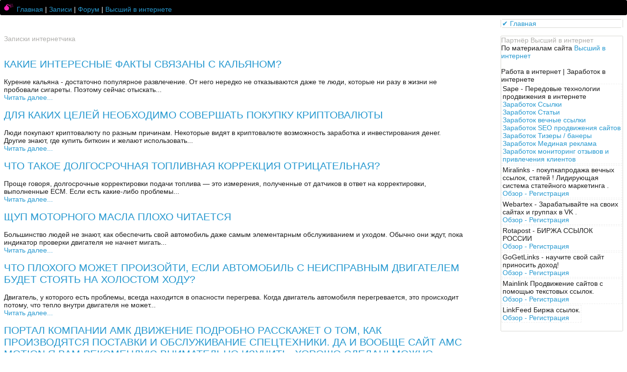

--- FILE ---
content_type: text/html
request_url: http://golodyxu.net/txt/73.html
body_size: 7045
content:
<!DOCTYPE html>
<html lang="en">
<head>
<meta content="text/html; charset=utf-8" http-equiv="Content-Type" />
<meta name="description" content="Техно-Голод - Новости технологий и интернета" />
<meta name="keywords" content="технологии, технологий, интернет, интернета, новости," />
<TITLE>﻿Техно-Голод
</TITLE> 

<link href="/style-menu.css" rel="stylesheet" type="text/css">

<link href="/style.css" rel="stylesheet" type="text/css" />
<link href="/base111.css" rel="stylesheet" type="text/css" />

</head>
<body class="controller-class-catalog action-class-catalog-categorySeoUrl layout-main">
<div class=tipsy-inner>
<a href="/?"><img src="/logo.png"></a><a href="/?" class=t><b>Главная </b></a> |  <a href="/txt/" class=t><b>Записи </b></a> | <a href="http://7ooo.ru/forum/" class=t><b>Форум</b></a> | <a class=t href="http://7ooo.ru/" >Высший в интернете</a>


</div>	

	<TABLE border=0 cellPadding=4 cellSpacing=4 height="100%" width="100%" class=t>
                    <TBODY>
<tr>
<TD vAlign=top>


<br><br>

<div style="color: #AFAEAB">Записки интернетчика</div>﻿
<br><br><h2><a href="/txt/txt_1898.html">Какие интересные факты связаны с кальяном?</a></h2><br>
Курение кальяна - достаточно популярное развлечение. От него нередко не отказываются даже те 
люди, которые ни разу в жизни не пробовали сигареты. Поэтому сейчас отыскать... <br>
<a href="/txt/txt_1898.html">Читать далее...</a>

<br><br><h2><a href="/txt/txt_1897.html">Для каких целей необходимо совершать покупку криптовалюты</a></h2><br>
Люди покупают криптовалюту по разным причинам. Некоторые видят в криптовалюте возможность 
заработка и инвестирования денег. Другие знают, где купить биткоин и желают использовать... <br>
<a href="/txt/txt_1897.html">Читать далее...</a>

<br><br><h2><a href="/txt/txt_1896.html">Что такое долгосрочная топливная коррекция отрицательная?</a></h2><br>
Проще говоря, долгосрочные корректировки подачи топлива — это измерения, полученные 
от датчиков в ответ на корректировки, выполненные ECM. Если есть какие-либо проблемы... <br>
<a href="/txt/txt_1896.html">Читать далее...</a>

<br><br><h2><a href="/txt/txt_1895.html">Щуп моторного масла плохо читается</a></h2><br>
Большинство людей не знают, как обеспечить свой автомобиль даже самым элементарным обслуживанием 
и уходом. Обычно они ждут, пока индикатор проверки двигателя не начнет мигать... <br>
<a href="/txt/txt_1895.html">Читать далее...</a>

<br><br><h2><a href="/txt/txt_1894.html">Что плохого может произойти, если автомобиль с неисправным двигателем будет стоять на холостом ходу?</a></h2><br>
Двигатель, у которого есть проблемы, всегда находится в опасности перегрева. Когда двигатель 
автомобиля перегревается, это происходит потому, что тепло внутри двигателя не может... <br>
<a href="/txt/txt_1894.html">Читать далее...</a>

<br><br><h2><a href="/txt/txt_1893.html">Портал компании АМК ДВИЖЕНИЕ подробно расскажет о том, как производятся поставки и обслуживание спецтехники. Да и вообще сайт AMC MOTION я вам рекомендую внимательно изучить. Хорошо сделан! Можно многое перенять</a></h2><br>
Начните своё знакомство с сайтом АМК ДВИЖЕНИЕ с внимательного перелистывания и прочтения 
опубликованных там материалов. Например, разберитесь почему автобетононасос Dong Yang купит... <br>
<a href="/txt/txt_1893.html">Читать далее...</a>

<br><br><h2><a href="/txt/txt_1892.html">Как защитить аккумулятор Toyota Tractions</a></h2><br>
Когда тяговая батарея находится в нейтральном положении в течение длительного периода времени, 
она не сможет заряжаться. Если аккумулятор не заряжается, он будет продолжать... <br>
<a href="/txt/txt_1892.html">Читать далее...</a>

<br><br><h2><a href="/txt/txt_1891.html">Столкновение с другим автомобилем при движении задним ходом — без повреждений. Должен ли я сообщить об этом?</a></h2><br>
Если вы врезались в другую машину при движении задним ходом и теперь стоите и смотрите 
на нее, не понимая, что делать дальше, лучшее решение — успокоиться и прочитать... <br>
<a href="/txt/txt_1891.html">Читать далее...</a>

<br><br><h2><a href="/txt/txt_1890.html">Жидкость ГУР: для чего нужна, как проверить уровень и качество</a></h2><br>
Вождение Range Rover с низким уровнем жидкости для гидроусилителя руля (PSF) может быть 
рискованным. Система ГУР помогает водителю без усилий поворачивать руль при управлении... <br>
<a href="/txt/txt_1890.html">Читать далее...</a>

<br><br><h2><a href="/txt/txt_1889.html">Небольшая тонкость, из-за которой давление в шинах оказывается ниже требуемого</a></h2><br>
Рано или поздно колеса любого автомобиля приходится накачивать. Получить правильное давление 
в шине может быть сложно. Помочь в этом деле может манометр. Вот только одна... <br>
<a href="/txt/txt_1889.html">Читать далее...</a>

<br><br><h2><a href="/txt/txt_1888.html">В каких автомобилях может быстро сгнить проводка и почему это происходит</a></h2><br>
Гниющая проводка встречается в автомобилях разного класса и страны производства, от дешевых 
китайских машин до премиальных немецких. Но, есть автомобили, которые больше... <br>
<a href="/txt/txt_1888.html">Читать далее...</a>

<br><br><h2><a href="/txt/txt_1887.html">Сколько может прожить дальнобойщик в кабине современного грузовика</a></h2><br>
На популярном англоязычном интернет-сайте «вопрос-ответ» немало американских дальнобойщиков 
писали, что могут обходиться без привычного (нормального) жилья многие месяцы... <br>
<a href="/txt/txt_1887.html">Читать далее...</a>

<br><br><h2><a href="/txt/txt_1886.html">Каковы причины неисправности Audi SOS?</a></h2><br>
Как правило, увидите это сообщение об ошибке, когда автомобиль не может подключиться к 
службе экстренной помощи через сим-соединение в автомобиле. Другими причинами сообщения... <br>
<a href="/txt/txt_1886.html">Читать далее...</a>

<br><br><h2><a href="/txt/txt_1885.html">Выдаст ли неисправный топливный насос код?</a></h2><br>
Давление должно достигать определенной величины, в зависимости от марки и модели. Если топливный 
насос не достигает такого давления или создает слишком большое давление... <br>
<a href="/txt/txt_1885.html">Читать далее...</a>

<br><br><h2><a href="/txt/txt_1884.html">Как воспользоваться услугами проката автомобилей</a></h2><br>
Определите место, где вы хотите арендовать автомобиль. Это может быть аэропорт, 
железнодорожный вокзал, центр города или другое удобное место... <br>
<a href="/txt/txt_1884.html">Читать далее...</a>

<br><br><h2><a href="/txt/txt_1883.html">Что нужно сделать, чтобы купить новую машину</a></h2><br>
Посмотрите в интернете, чтобы найти то, что лучше всего подходит для личной ситуации. 
Это также дает представление о цене, которую вы должны заплатить... <br>
<a href="/txt/txt_1883.html">Читать далее...</a>

<br><br><h2><a href="/txt/txt_1882.html">Советы с рекомендациями, которые помогут купить новый автомобиль</a></h2><br>
Покупка автомобиля иногда может показаться ужасным процессом. Некоторые люди могут мало 
знать об автомобилях, в то время как другие чувствуют себя обманутыми, потому что... <br>
<a href="/txt/txt_1882.html">Читать далее...</a>

<br><br><h2><a href="/txt/txt_1881.html">Некоторые советы помогут сэкономить на автостраховании</a></h2><br>
Выбор правильных вариантов автострахования иногда может быть сложной задачей. Вы 
хотите страховой полис, который покрывает требования и бюджет при выборе... <br>
<a href="/txt/txt_1881.html">Читать далее...</a>

<br><br><h2><a href="/txt/txt_1880.html">Как правильно купить страховку для машин</a></h2><br>
Перед покупкой автострахования важно провести исследование. Существует широкий спектр 
доступных покрытий; знание каждого типа поможет вам сделать лучшую покупку... <br>
<a href="/txt/txt_1880.html">Читать далее...</a>

<br><br><h2><a href="/txt/txt_1879.html">Зачем нужны рабочие ботинки</a></h2><br>
Рабочие ботинки предназначены для работы в условиях, где могут возникнуть опасности 
для ног работника. Если купить рабочие ботинки, они обеспечивают защиту от различных видов... <br>
<a href="/txt/txt_1879.html">Читать далее...</a>
<p align="center" class=t><b>Листы : <a href="/txt/" class=t>Начало</a>  <a href="/txt/99.html" class=t>99</a> <a href="/txt/98.html" class=t>98</a> <a href="/txt/97.html" class=t>97</a> <a href="/txt/96.html" class=t>96</a> <a href="/txt/95.html" class=t>95</a> <a href="/txt/94.html" class=t>94</a> <a href="/txt/93.html" class=t>93</a> <a href="/txt/92.html" class=t>92</a> <a href="/txt/91.html" class=t>91</a> <a href="/txt/90.html" class=t>90</a> <a href="/txt/89.html" class=t>89</a> <a href="/txt/88.html" class=t>88</a> <a href="/txt/87.html" class=t>87</a> <a href="/txt/86.html" class=t>86</a> <a href="/txt/85.html" class=t>85</a> <a href="/txt/84.html" class=t>84</a> <a href="/txt/83.html" class=t>83</a> <a href="/txt/82.html" class=t>82</a> <a href="/txt/81.html" class=t>81</a> <a href="/txt/80.html" class=t>80</a> <a href="/txt/79.html" class=t>79</a> <a href="/txt/78.html" class=t>78</a> <a href="/txt/77.html" class=t>77</a> <a href="/txt/76.html" class=t>76</a> <a href="/txt/75.html" class=t>75</a> <a href="/txt/74.html" class=t>74</a> <a href="/txt/73.html" class=t>73</a> <a href="/txt/72.html" class=t>72</a> <a href="/txt/71.html" class=t>71</a> <a href="/txt/70.html" class=t>70</a> <a href="/txt/69.html" class=t>69</a> <a href="/txt/68.html" class=t>68</a> <a href="/txt/67.html" class=t>67</a> <a href="/txt/66.html" class=t>66</a> <a href="/txt/65.html" class=t>65</a> <a href="/txt/64.html" class=t>64</a> <a href="/txt/63.html" class=t>63</a> <a href="/txt/62.html" class=t>62</a> <a href="/txt/61.html" class=t>61</a> <a href="/txt/60.html" class=t>60</a> <a href="/txt/59.html" class=t>59</a> <a href="/txt/58.html" class=t>58</a> <a href="/txt/57.html" class=t>57</a> <a href="/txt/56.html" class=t>56</a> <a href="/txt/55.html" class=t>55</a> <a href="/txt/54.html" class=t>54</a> <a href="/txt/53.html" class=t>53</a> <a href="/txt/52.html" class=t>52</a> <a href="/txt/51.html" class=t>51</a> <a href="/txt/50.html" class=t>50</a> <a href="/txt/49.html" class=t>49</a> <a href="/txt/48.html" class=t>48</a> <a href="/txt/47.html" class=t>47</a> <a href="/txt/46.html" class=t>46</a> <a href="/txt/45.html" class=t>45</a> <a href="/txt/44.html" class=t>44</a> <a href="/txt/43.html" class=t>43</a> <a href="/txt/42.html" class=t>42</a> <a href="/txt/41.html" class=t>41</a> <a href="/txt/40.html" class=t>40</a> <a href="/txt/39.html" class=t>39</a> <a href="/txt/38.html" class=t>38</a> <a href="/txt/37.html" class=t>37</a> <a href="/txt/36.html" class=t>36</a> <a href="/txt/35.html" class=t>35</a> <a href="/txt/34.html" class=t>34</a> <a href="/txt/33.html" class=t>33</a> <a href="/txt/32.html" class=t>32</a> <a href="/txt/31.html" class=t>31</a> <a href="/txt/30.html" class=t>30</a> <a href="/txt/29.html" class=t>29</a> <a href="/txt/28.html" class=t>28</a> <a href="/txt/27.html" class=t>27</a> <a href="/txt/26.html" class=t>26</a> <a href="/txt/25.html" class=t>25</a> <a href="/txt/24.html" class=t>24</a> <a href="/txt/23.html" class=t>23</a> <a href="/txt/22.html" class=t>22</a> <a href="/txt/21.html" class=t>21</a> <a href="/txt/20.html" class=t>20</a> <a href="/txt/19.html" class=t>19</a> <a href="/txt/18.html" class=t>18</a> <a href="/txt/17.html" class=t>17</a> <a href="/txt/16.html" class=t>16</a> <a href="/txt/15.html" class=t>15</a> <a href="/txt/14.html" class=t>14</a> <a href="/txt/13.html" class=t>13</a> <a href="/txt/12.html" class=t>12</a> <a href="/txt/11.html" class=t>11</a> <a href="/txt/10.html" class=t>10</a> <a href="/txt/9.html" class=t>9</a> <a href="/txt/8.html" class=t>8</a> <a href="/txt/7.html" class=t>7</a> <a href="/txt/6.html" class=t>6</a> <a href="/txt/5.html" class=t>5</a> <a href="/txt/4.html" class=t>4</a> <a href="/txt/3.html" class=t>3</a> <a href="/txt/2.html" class=t>2</a> <a href="/txt/1.html" class=t>1</a> 
<br>

</TD>
<TD vAlign=top width="50">

<table cellspacing="0" cellpadding="0" width="100%">
				<tbody><tr>
					<td></td>
					<td ></td>
					<td></td>
				</tr>

				<tr>
					<td ></td>
					<td style="padding: 8px 15px;">



	</td>
					<td  align="right"></td>
				</tr>
				<tr>
					<td></td>
					<td ></td>
					<td></td>
				</tr>
			</tbody></table>


	</center>

</TD>
<TD vAlign=top Align=top width="250">
<table cellspacing="0" cellpadding="0" width="100%">
				<tbody><tr>
					<td></td>
					<td style="border-top: 1px solid rgb(217, 216, 212);"></td>
					<td></td>
				</tr>

				<tr>
					<td style="border-left: 1px solid rgb(217, 216, 212); font-size: 1px;"></td>
					<td >

<a href="/?"><b>&#10004; Главная </b></a><br>

					</td>
					<td style="border-right: 1px solid rgb(217, 216, 212); font-size: 1px;" align="right"></td>
				</tr>
				<tr>
					<td></td>
					<td style="border-bottom: 1px solid rgb(217, 216, 212);"></td>
					<td></td>
				</tr>
			</tbody></table>



			<br>
<table cellspacing="0" cellpadding="0" width="100%">
				<tbody><tr>
					<td></td>
					<td style="border-top: 1px solid rgb(217, 216, 212);"></td>
					<td></td>
				</tr>

				<tr>
					<td style="border-left: 1px solid rgb(217, 216, 212); font-size: 1px;"></td>
					<td >

							<div style="color: #AFAEAB">Партнёр Высший в интернет</div>

По материалам сайта  <a class=a4 href="http://7ooo.ru/" title="Высший в интернет">Высший в интернет

</a><br><br>
<b>Работа в интернет | Заработок в интернете</b>
				<div style="display: inline-block;border: 1px dashed #eee;padding: 1px;margin: 1px;">
				<b>Sape</b> - Передовые технологии продвижения в интернете 
				<br><a href="https://www.sape.ru/r.f1154426c0.php">Заработок <b>Ссылки</b></a>
				<br><a href="https://articles.sape.ru/r.f1154426c0.php">Заработок <b>Статьи</b></a>
				<br><a href="https://pr.sape.ru/r.f1154426c0.php">Заработок <b>вечные ссылки</b></a>
				<br><a href="https://www.seowizard.ru/r.f1154426c0.php">Заработок <b>SEO продвижения сайтов</b></a>
				<br><a href="https://rtb.sape.ru/r.f1154426c0.php">Заработок <b>Тизеры / банеры</b></a>
				<br><a href="https://traffic.sape.ru/r.f1154426c0.php">Заработок <b>Мединая реклама</b></a>
				<br><a href="https://repometr.com/r.f1154426c0.php">Заработок <b>мониторинг отзывов и привлечения клиентов</b></a>
				</div>
				<div style="display: inline-block;border: 1px dashed #eee;padding: 1px;margin: 1px;">
				<b>Miralinks</b> - покупкапродажа вечных ссылок, статей ! Лидирующая система статейного маркетинга . 
				<br><a href="https://www.miralinks.ru/from:193625">Обзор - <b>Регистрация</b></a>
				</div>
				<div style="display: inline-block;border: 1px dashed #eee;padding: 1px;margin: 1px;">
				<b>Webartex</b> - Зарабатывайте на своих сайтах и группах в VK . 
				<br><a href="https://webartex.ru/?r=hiqpcpxp">Обзор - <b>Регистрация</b></a>
				</div>
				<div style="display: inline-block;border: 1px dashed #eee;padding: 1px;margin: 1px;">
				<b>Rotapost</b> - БИРЖА ССЫЛОК РОССИИ
				<br><a href="https://www.rotapost.ru?a=buxifehaxaxi">Обзор - <b>Регистрация</b></a>
				</div>
				<div style="display: inline-block;border: 1px dashed #eee;padding: 1px;margin: 1px;">
				<b>GoGetLinks</b> - научите свой сайт приносить доход! 
				<br><a href="https://gogetlinks.net/?inv=7pmrtf">Обзор - <b>Регистрация</b></a>
				</div>
				<div style="display: inline-block;border: 1px dashed #eee;padding: 1px;margin: 1px;">
				<b>Mainlink</b> Продвижение сайтов с помощью текстовых ссылок.
				<br><a href="https://www.mainlink.ru/?partnerid=123851">Обзор - <b>Регистрация</b></a>
				</div>
				<div style="display: inline-block;border: 1px dashed #eee;padding: 1px;margin: 1px;">
				<b>LinkFeed</b> Биржа ссылок.
				<br><a href="http://www.linkfeed.ru/2778633">Обзор - <b>Регистрация</b></a>
				</div>
						<div>
							&nbsp;						</div>

					</td>
					<td style="border-right: 1px solid rgb(217, 216, 212); font-size: 1px;" align="right"></td>
				</tr>
				<tr>
					<td></td>
					<td style="border-bottom: 1px solid rgb(217, 216, 212);"></td>
					<td></td>
				</tr>
			</tbody></table>

 </td>
</TR>
</TBODY></TABLE>
 
</center>
</div>
<div class=tipsy-inner>




<br>
 <a class=t href="http://izimil.ru/">:( 0 _ о ):</a> | <a class=t href="http://unirun.ru/">Интернет Магазин</a> | <a class=t href="http://7ooo.ru/">Высший в интернете</a>  |  <a class=t href="http://robcap.ru/">Программы</a> |  <a class=t href="http://subw.ru/">Topics</a> | <a class=t href="http://2uha.net/">Funny</a>   | <a class=t href="http://atde.ru/">РУша</a> 
	| <a class=t href="http://www.aforpost.ru/">Приют Форпост</a>  | <a class=t href="http://oesseo.ru/">SEO</a> |<a class=t href="http://chechu.ru/">ЧеЧу.Ru</a>  |  <a class=t href="http://kkiinnoo.ru/">кино</a>  | <a class=t href="http://soft.atde.ru/">Soft</a>  |  

	
<br>
<br>Администрация: admin(сабака)2uha.net<br><br>

<!-- Yandex.Metrika informer -->
<a href="https://metrika.yandex.ru/stat/?id=42786274&amp;from=informer"
target="_blank" rel="nofollow"><img src="https://informer.yandex.ru/informer/42786274/2_0_FFFFFFFF_EFEFEFFF_0_pageviews"
style="width:80px; height:31px; border:0;" alt="Яндекс.Метрика" title="Яндекс.Метрика: данные за сегодня (просмотры)" /></a>
<!-- /Yandex.Metrika informer -->

<!-- Yandex.Metrika counter -->
<script type="text/javascript">
    (function (d, w, c) {
        (w[c] = w[c] || []).push(function() {
            try {
                w.yaCounter42786274 = new Ya.Metrika({
                    id:42786274,
                    clickmap:true,
                    trackLinks:true,
                    accurateTrackBounce:true,
                    webvisor:true,
                    trackHash:true
                });
            } catch(e) { }
        });

        var n = d.getElementsByTagName("script")[0],
            s = d.createElement("script"),
            f = function () { n.parentNode.insertBefore(s, n); };
        s.type = "text/javascript";
        s.async = true;
        s.src = "https://mc.yandex.ru/metrika/watch.js";

        if (w.opera == "[object Opera]") {
            d.addEventListener("DOMContentLoaded", f, false);
        } else { f(); }
    })(document, window, "yandex_metrika_callbacks");
</script>
<noscript><div><img src="https://mc.yandex.ru/watch/42786274" style="position:absolute; left:-9999px;" alt="" /></div></noscript>
<!-- /Yandex.Metrika counter -->
<!-- Высший в интернете / https://7ooo.ru/ -->
<script language="javascript">
java="1.0";
java1=""+"&refer="+escape(document.referrer)+"&page="+
escape(window.location.href);
document.cookie="astratop=1; path=/"; java1+="&c="+(document.cookie?"yes":"now");
</script>
<script language="javascript1.1">java="1.1";java1+="&java="+(navigator.javaEnabled()?"yes":"now")</script>
<script language="javascript1.2">java="1.2";
java1+="&razresh="+screen.width+'x'+screen.height+"&cvet="+
(((navigator.appName.substring(0,3)=="Mic"))?
screen.colorDepth:screen.pixelDepth)</script><script language="javascript1.3">java="1.3"</script>
<script language="javascript">java1+="&jscript="+java;
document.write("<a href='https://7ooo.ru/?do=stats_sites&id=115' target='_blank'><img "+
" src='https://7ooo.ru/engine/modules/content/rating/img.php?id=115&"+java1+"&' border=0 width=81 style='width:88px; height:31px; border:0;'  alt=''></a>")</script>
<noscript><a href="https://7ooo.ru/?do=stats_sites&id=115" target=_blank><img width='81' style='width:88px; height:31px; border:0;' src='https://7ooo.ru/engine/modules/content/rating/img.php?id=115' border=0 alt=''></a></noscript>
<!-- /Высший в интернете / https://7ooo.ru/ -->




</div>

</body>
</html>
 




--- FILE ---
content_type: text/css
request_url: http://golodyxu.net/style-menu.css
body_size: 761
content:
#conteiner{
	width:270px;
	height:auto;
	padding-top:10px;
}
#menu1{
	position:relative;
	display:list-item;
	width:100%;
	height:auto;
	z-index:10;
}
	#menu1 ul{
		position:relative;
		display:block;
		margin:0px;
		padding:0px;
		width:270;
		height:auto;
		list-style: square outside;
		background:#FAFFD0;
		color:#F15B00;
	}
	#menu1 > ul{
		text-align:justify;
		font-size:1px;
		line-height:1px;
	}
	#menu1 > ul::after{
		display:inline-block;
		width:100%;
		height:0px;
		content:" ";
	}
		#menu1 ul li{
			position:relative;
			display:inline-block;
			width:270;
			height:auto;
			vertical-align:top;
			text-align:left;
		}
		#menu1 ul li.razd{
			height:28px;
			width:1px;
			background:#E3F2FF;
			margin-top:4px;
		}
			#menu1 ul li a{
				display:block;
				padding:9px 45px 0px 45px;
				font-size:12px;
				font-family:Tahoma, sans-serif;
				color:#F15B00;
				line-height:1.3em;
				text-decoration:none;
				text-transform:uppercase;
				box-sizing:border-box;
			}
			#menu1 ul li > a:hover, #menu1 ul li:hover > a{
				background:#eee;
				color:#2B45E0;
			}
			#menu1 ul li ul{
				position:absolute;
				right:100%;
				top:0px;
				display:none;
				width:auto;
				background:#eee;
				white-space:nowrap;
			}
		
			#menu1 ul li:hover > ul{display:block;}/*эта строчка реализует механизм выпадения*/
				#menu1 ul li ul li{
					display:block;
					width:auto;
				}
					#menu1 ul li ul li a{
						display:block;
						text-transform:none;
						height:auto;
right:100%;
						width:100%;
						box-sizing:border-box;
						border-top:1px solid #000;
					}
					
					#menu1 ul li ul li a:hover, #menu1 ul li ul li:hover > a{
						background:#FFD6BE;
						color:#6572BC;
					}
				#menu1 ul li ul li ul{
					top:0px;
					display:none;
					background:#FFD6BE;
				}
				#menu1 > ul > li:last-child > ul ul{left:auto; right:100%;}
					#menu1 ul li ul li ul a{color:#000000;background:#FFECF9;right:100%;}

--- FILE ---
content_type: text/css
request_url: http://golodyxu.net/style.css
body_size: 3348
content:


body {
color:#333;
font-family: Tahoma, Arial, sans-serif;
font-size:13px;
margin:0;
padding:0;
}

img { margin: 2px; }

h1 {
font-weight:400;
}

a {
color:#000;/*333*/
text-decoration: underline;
}

a:hover {
color:#006ac2;
}

option {
font-weight: bold;
}
option:hover {
cursor: pointer;
}

img { border: 0 }

button::-moz-focus-inner {
border:0;
padding:0;
}

input.search_box {
border: 1px solid #CCC;
padding: 5px;
width: 491px;
height: 20px;
float: left;
font-size:16px;
outline: 0;
}
input[type="submit"].search_btn {
padding: 5px;
background: #fff url('images/sprite.png') 0 -65px;
border: 1px solid #CCC;
width: 42px;
height: 32px;
cursor: pointer;
border-left: 1px solid #CCC;
margin-left: -1px;
float: left;
}
input[type="submit"].search_btn:hover {
color: #fff;
background: #f8f8f8 url('images/sprite.png') 0 -65px;
width: 42px;
}
input[type="submit"].search_btn:active {
background: #DDD url('images/sprite.png') 0 -65px;
width: 42px;
}
hr { 
border:none;
color:white;
height:1px;
background:#ccc;
background: -webkit-gradient(radial, 50% 50%, 0, 50% 50%, 600, from(#ccc), to(#fff)); 
}

/* Selectie */
::selection {
background:#000;
color:#fff;
}
::-moz-selection {
background:#000;
color:#fff;
}
::-webkit-selection {
background:#000;
color:#fff;
}

textarea {
width:500px;
height:100px;
}

#header {
width: 100%;
float: left;
font-family: "Segoe WPC", "Segoe UI", Tahoma, Verdana, sans-serif;
}
#headerIndex {
height: 100px;
width: 100%;
}
.header_left {
float: left;
padding: 3px 5px;
color: #fff;
font-size: 18px;
margin-left: 145px;
}
.header_right {
float: right;
padding: 5px;
}
#content {
width: 900;
margin: 0 auto;
}
#contentIndex {
width: 820px;
margin: 0 auto;
overflow: auto;
}
.head {
width: 900px;
margin: 20px auto;
overflow: auto;
}
.head_logo {
width: 150px;
float: left;
margin-right: 5px;
}
.head_search {
widht: 745px;
float: left;
}
.contentAdmin {
width: 1000px;
margin: 15px auto;
}
.boxesAdmin {
width: 800px;
margin-bottom: 15px;
padding-bottom: 5px;
border-bottom: 1px solid #ccc;
}
.footer {
border-top: 1px solid #ccc;
width: 900px;
margin: 10px auto;
padding: 10px 0;
}
.footerIndex {
bottom: 0;
width: 100%;
margin: 20px auto 10px auto;
overflow: auto;
text-align: center;
}
.search {
margin: 0 auto;
width: 600px;
overflow: auto;
}
.search input {
border: 1px solid #ccc;
padding: 9px 8px 8px 8px;
outline: 0;
width: 530px;
-webkit-border-top-left-radius: 3px;
-webkit-border-bottom-left-radius: 3px;
-moz-border-radius-topleft: 3px;
-moz-border-radius-bottomleft: 3px;
border-top-left-radius: 3px;
border-bottom-left-radius: 3px;
float: left;
}
.search input:hover {
border: 1px solid #999;
}
.search input:focus {
border: 1px solid #666;
}
.search button {
border: 1px solid #871818;
padding: 2px 8px 0px 8px;
outline: 0;
width: 50px;
margin-left: -1px;
-webkit-border-top-right-radius: 3px;
-webkit-border-bottom-right-radius: 3px;
-moz-border-radius-topright: 3px;
-moz-border-radius-bottomright: 3px;
border-top-right-radius: 3px;
border-bottom-right-radius: 3px;
float: left;
background: #ff4f3f; /* Old browsers */
background: -moz-linear-gradient(top,  #ff4f3f 2%, #ce2b2b 100%); /* FF3.6+ */
background: -webkit-gradient(linear, left top, left bottom, color-stop(2%,#ff4f3f), color-stop(100%,#ce2b2b)); /* Chrome,Safari4+ */
background: -webkit-linear-gradient(top,  #ff4f3f 2%,#ce2b2b 100%); /* Chrome10+,Safari5.1+ */
background: -o-linear-gradient(top,  #ff4f3f 2%,#ce2b2b 100%); /* Opera 11.10+ */
background: -ms-linear-gradient(top,  #ff4f3f 2%,#ce2b2b 100%); /* IE10+ */
background: linear-gradient(to bottom,  #ff4f3f 2%,#ce2b2b 100%); /* W3C */
filter: progid:DXImageTransform.Microsoft.gradient( startColorstr='#ff4f3f', endColorstr='#ce2b2b',GradientType=0 ); /* IE6-9 */
}
.search button:hover {
background: #ff3019; /* Old browsers */
background: -moz-linear-gradient(top,  #ff3019 0%, #cf0404 100%); /* FF3.6+ */
background: -webkit-gradient(linear, left top, left bottom, color-stop(0%,#ff3019), color-stop(100%,#cf0404)); /* Chrome,Safari4+ */
background: -webkit-linear-gradient(top,  #ff3019 0%,#cf0404 100%); /* Chrome10+,Safari5.1+ */
background: -o-linear-gradient(top,  #ff3019 0%,#cf0404 100%); /* Opera 11.10+ */
background: -ms-linear-gradient(top,  #ff3019 0%,#cf0404 100%); /* IE10+ */
background: linear-gradient(to bottom,  #ff3019 0%,#cf0404 100%); /* W3C */
filter: progid:DXImageTransform.Microsoft.gradient( startColorstr='#ff3019', endColorstr='#cf0404',GradientType=0 ); /* IE6-9 */
}
.search button:active {
background: #ce2b2b; /* Old browsers */
background: -moz-linear-gradient(top,  #ce2b2b 0%, #ff4f3f 100%); /* FF3.6+ */
background: -webkit-gradient(linear, left top, left bottom, color-stop(0%,#ce2b2b), color-stop(100%,#ff4f3f)); /* Chrome,Safari4+ */
background: -webkit-linear-gradient(top,  #ce2b2b 0%,#ff4f3f 100%); /* Chrome10+,Safari5.1+ */
background: -o-linear-gradient(top,  #ce2b2b 0%,#ff4f3f 100%); /* Opera 11.10+ */
background: -ms-linear-gradient(top,  #ce2b2b 0%,#ff4f3f 100%); /* IE10+ */
background: linear-gradient(to bottom,  #ce2b2b 0%,#ff4f3f 100%); /* W3C */
filter: progid:DXImageTransform.Microsoft.gradient( startColorstr='#ce2b2b', endColorstr='#ff4f3f',GradientType=0 ); /* IE6-9 */
}
/* search pages */
.results_c {
width: 900px;
margin: 0 auto 0 auto;
overflow: auto;
}
.logo_search {
float: left;
height: 50px;
width: 150px;
margin-top: 17px;
}
.logo {
margin: 30px auto 30px auto;
width: 320px;
}
.sidebar_c {
font-family: Tahoma, Arial, sans-serif;
float: left;
width: 150px;
}
.sidebar_category {
float: left;
width: 130px;
}
.sidebar {
float: left;
margin: 15px 0 0 20px;
}
.sidebar_title {
color: #666;
text-transform: uppercase;
float: left;
margin: 20px 0 5px 0;
font-weight: bold;
width: 120px;
cursor: pointer;
}
.sidebar_list {
width: 110px;
float:left;
}
.sidebar a {
text-decoration: none;
width: 110px;
padding: 5px 5px 5px 18px;
float: left;
margin-left: -20px;
border-left: 2px solid white;
color: #999;
}
.sidebar a:hover {
background: #EEE;
border-left: 2px solid #000;
color: #000;
}
.video_container {
margin-top: 30px;
width: 820px;
height: auto;
float: left;
margin-bottom: 10px;
}
.video-thumb {
background: #fff;
width: 80px;
height: 50px;
margin: 0 10px 10px 0;
float: left;
padding: 5px;
border: 1px solid #ccc;
border-radius: 3px;
}
.video-thumb:hover {
border: 1px solid #999;
}
.video-thumb img {
border: 0;
padding: 0;
margin: 0;
}
/* Web Search */
.categories {
margin-top: 6px;
padding-top: 5px;
border-top: 1px solid #aaa;
}
.result_list {
width: 886px;
padding: 5px;
float: left;
box-shadow: 0 1px 2px #AAA;
margin-bottom: 10px;
background: #fff;
margin-left:2px;
border-radius: 3px;
}
.result_list:hover {
box-shadow: 0 1px 3px #666;
}
.result_grid {
width: 153px;
padding: 5px;
float: left;
box-shadow: 0 1px 2px #AAA;
margin-bottom: 10px;
background: #fff;
border-radius: 3px;
margin: 0 15px 15px 2px;
text-transform: capitalize;
}
.result_grid:hover {
box-shadow: 0 1px 3px #666;
}
.results_title_list {
width: 756px;
float: left;
}
.results_title_list h3 {
font-size: 120%;
margin: 0;
font-weight: 200;
}
.results_title_list a {
line-height: 130%;
color: #444;
font-weight: bold;
text-decoration: none;
}
.results_title_list a:hover {
color: #0044CC;
text-decoration: underline;
}
.results_title_list a:visited {
color: #663399;
}
.results_title_grid {
width: 133px;
float: left;
}
.results_title_grid h3 {
font-size: 120%;
margin: 0;
font-weight: 200;
}
.results_title_grid a {
line-height: 130%;
color: #444;
font-weight: bold;
text-decoration: none;
}
.results_title_grid a:hover {
color: #0044CC;
text-decoration: underline;
}
.results_title_grid a:visited {
color: #663399;
}
.results_description {
width: 756px;
float: left;
margin-top: 3px;
word-wrap: break-word;
color: #3D3D3D;
}
/* Images Results */
.results_img {
font-family: Arial, Tahoma, Verdana, sans-serif;
width: 900px;
float: left;
margin-bottom: 5px;
}
.img_c {
width:164px;
padding:10px;
float: left;
height:205px;
border:1px solid #eee;
background: #fff;
margin: 0 5px 5px 0;
}
.img_c:hover {
border: 1px solid #AAA;
box-shadow: 0px 1px 5px #BBB;
position:relative;
}
.img_details_list {
font-size: 100%;
margin-top: 3px;
width: 570px;
float: left;
color: #388222;
}
.img_details_grid {
font-size: 100%;
margin-top: 3px;
width: 123px;
float: left;
color: #388222;
}
.img_url {
background: url(images/sprite.png) -89px -73px no-repeat;
padding-left: 14px;
font-size: 80%;
margin-top: 3px;
}
.img_url a {
text-decoration: none;
color: #333;
}
.img_url a:hover {
color: #000;
}
/* Video Results */
.results_thumb {
width:130px;
height:95px;
float: left;
}
.video_play_list {
background: url(images/sprite.png) no-repeat 35px -120px;
width:120px;
height:90px;
}
.video_play_list:hover {
background: url(images/sprite.png) no-repeat -75px -120px;
}
.video_play_grid {
background: url(images/sprite.png) no-repeat 45px -120px;
width:120px;
height:90px;
}
.video_play_grid:hover {
background: url(images/sprite.png) no-repeat -65px -120px;
}
.head_btn {
margin: 5px 0 0 10px;
width: 30px;
height: 20px;
float: left;
}
.list_btn {
background: url('images/list.png');
height: 20px;
width: 20px;
float: left;
position: relative !important;
}
.list_btn:hover {
background: url('images/list_h.png');
}
.grid_btn {
background: url('images/grid.png');
height: 20px;
width: 20px;
float: left;
position: relative !important;
}
.grid_btn:hover {
background: url('images/grid_h.png');
}
/* Pagination */
.pagination {
width: 600px;
float: left;
}
.first_i {
background: url(images/sprite.png) -44px -44px;
width: 21px;
height: 21px;
float: left;
margin-right: 5px;
}
.first_a {
background: url(images/sprite.png) -44px -22px;
width: 21px;
height: 21px;
float: left;
margin-right: 5px;
}
.first_a:hover {
background: url(images/sprite.png) -44px 0px;
width: 21px;
height: 21px;
float: left;
}

.prev_i {
background: url(images/sprite.png) 0 -44px;
width: 21px;
height: 21px;
float: left;
margin-right: 5px;
}
.prev_a {
background: url(images/sprite.png) 0 -22px;
width: 21px;
height: 21px;
float: left;
margin-right: 5px;
}
.prev_a:hover {
background: url(images/sprite.png) 0 0px;
width: 21px;
height: 21px;
float: left;
}

.next_i {
background: url(images/sprite.png) -22px -44px;
width: 21px;
height: 21px;
float: left;
margin-right: 5px;
}
.next_a {
background: url(images/sprite.png) -22px -22px;
width: 21px;
height: 21px;
float: left;
margin-right: 5px;
}
.next_a:hover {
background: url(images/sprite.png) -22px -0px;
width: 21px;
height: 21px;
float: left;
}
.btn {
width: 21px;
height: 21px;
}
/* Search Input */
.search_container {
border: 1px solid #ccc;
width: 550px;
height: 30px;
float: left;
}
.search_container:focus {
box-shadow: inset 0 0px 3px rgba(0,0,0,0.3);
}
/* Search Input Text */
.search_c {
float: left;
width: 600px;
margin: 10px 0;
}
.search_c_home {
float: left;
width: 150px;
margin: 10px 0;
}
.search_item {
font-size: 90%;
float: left;
color: #8a8a8a;
text-transform: uppercase;
margin-right: 15px;
cursor: pointer;
font-weight: bold;
}
.search_item_home {
font-size: 90%;
float: left;
color: #8a8a8a;
cursor: pointer;
font-weight: bold;
width: 110px;
padding: 7px 20px;
color: #eee;
text-transform: capitalize;
}
.search_item_home:hover{
background-color: rgba(0,0,0,0.1);
}
.search_item_highlight {
color: #fff;
font-size: 90%;
float: left;
cursor: pointer;
font-weight: bold;
border-left: 5px solid #ccc;
width: 110px;
padding-left: 15px;
}
.search_highlight {
font-weight: bold;
color: #000;
}

/* Preference */
.settings_btn {
background: url(images/sprite.png) -66px -22px;
width: 21px;
height: 21px;
}
.settings_btn:hover {
background: url(images/sprite.png) -66px 0px;
}
.name {
width: 100px;
display: inline-block;
font-weight: bold;
}
.resNum {
float: left;
width: 800px;
height: 16px;
margin: 10px 0;
color: #666;
font-family: Georgia, serif;
font-style: italic;
border-bottom: 1px solid #ccc;
padding: 10px 0;
}
.filter {
float: left;
width: 100px;
height: 16px;
margin: 10px 0;
color: #666;
font-family: Tahoma, Verdana, sans-serif;
border-bottom: 1px solid #ccc;
text-align: right;
padding: 10px 0;
}
.filters {
background: #ccc;
padding: 10px;
border-radius: 3px;
float: left;
width: 880px;
margin-bottom: 10px;
}
.filters a {
padding: 4px 5px;
text-decoration: none;
color: #222;
border-radius: 3px;
}
.filters a:hover {
background: #666;
padding: 4px 5px;
color: #fff;
}
.togglebtn a {
color: #000;
border-radius: 3px;
padding: 5px;
text-decoration: none;
border: 1px solid #ebebeb;
}
.togglebtn a:hover {
color: #666;
background: #fff;
border-radius: 3px;
padding: 5px;
border-color: #AAA #AAA #999;
border-width: 1px;
border-style: solid;
-moz-box-shadow: 0 1px 2px rgba(0,0,0,0.25),inset 0 0 3px #fff;
-ms-box-shadow: 0 1px 2px rgba(0,0,0,0.25),inset 0 0 3px #fff;
-webkit-box-shadow: 0 1px 2px rgba(0, 0, 0, 0.25),inset 0 0 3px white;
box-shadow: 0 1px 2px rgba(0, 0, 0, 0.25),inset 0 0 3px white;
filter: progid:DXImageTransform.Microsoft.Gradient(GradientType=0,StartColorStr=#fff0f0f0,EndColorStr=#ffe6e6e6);
background-image: -moz-linear-gradient(top,#F0F0F0 0,#E6E6E6 100%);
background-image: -ms-linear-gradient(top,#F0F0F0 0,#E6E6E6 100%);
background-image: -o-linear-gradient(top,#F0F0F0 0,#E6E6E6 100%);
background-image: -webkit-gradient(linear,left top,left bottom,color-stop(0,#F0F0F0),color-stop(100%,#E6E6E6));
background-image: -webkit-linear-gradient(top,#F0F0F0 0,#E6E6E6 100%);
background-image: linear-gradient(to bottom,#F0F0F0 0,#E6E6E6 100%);
}
.togglebtn a:active {
border-color: #888 #AAA #CCC;
border-width: 1px;
border-style: solid;
padding: 5px;
-moz-box-shadow: inset 0 1px 5px rgba(0,0,0,0.25),0 1px 0 #fff;
-ms-box-shadow: inset 0 1px 5px rgba(0,0,0,0.25),0 1px 0 #fff;
-webkit-box-shadow: inset 0 1px 5px rgba(0, 0, 0, 0.25),0 1px 0 white;
box-shadow: inset 0 1px 5px rgba(0, 0, 0, 0.25),0 1px 0 white;
filter: progid:DXImageTransform.Microsoft.Gradient(GradientType=0,StartColorStr=#ffc8c8c8,EndColorStr=#ffe6e6e6);
background-image: -moz-linear-gradient(top,#C8C8C8 0,#E6E6E6 100%);
background-image: -ms-linear-gradient(top,#C8C8C8 0,#E6E6E6 100%);
background-image: -o-linear-gradient(top,#C8C8C8 0,#E6E6E6 100%);
background-image: -webkit-gradient(linear,left top,left bottom,color-stop(0,#C8C8C8),color-stop(100%,#E6E6E6));
background-image: -webkit-linear-gradient(top,#C8C8C8 0,#E6E6E6 100%);
background-image: linear-gradient(to bottom,#C8C8C8 0,#E6E6E6 100%);
}
/* Tipsy */

.tipsy { padding: 5px; font-size: 11px; position: absolute; z-index: 2; }
.tipsy-inner { padding: 5px 0px 4px 0px; background-color: black; color: white; width: 100%; }
.tipsy-inner { border-radius: 3px; -moz-border-radius:3px; -webkit-border-radius:3px; }
.tipsy-arrow { position: absolute; background: url('images/tipsy.gif') no-repeat top left; width: 9px; height: 5px; }
.tipsy-n .tipsy-arrow { top: 0; left: 50%; margin-left: -4px; }
.tipsy-w .tipsy-arrow { top: 50%; margin-top: -4px; left: 0; width: 5px; height: 9px; }
.tipsy-s .tipsy-arrow { bottom: 0; left: 50%; margin-left: -4px; background-position: bottom left; }
.tipsy-e .tipsy-arrow { top: 50%; margin-top: -4px; right: 0; width: 5px; height: 9px; background-position: top right; }

.tipsy strong { color: #000; }
.tipsy despartitor { margin: 5px 0 0 -8px; border-top: 1px solid #ddd; width: 216px; height: 2px; display: block;}
.tipsy votes { color: #000; }
.tipsy genres { color: #000; }

#WSBubble{display:none;overflow:hidden;position:absolute;box-shadow: 0px 0px 6px #b4b4b4;}
#WSBubble img{margin:9px;}
#WSBubble.small{width:220px;height:170px;background:url(images/wsbg.png);}

/* Elimina un stil
*/

--- FILE ---
content_type: text/css
request_url: http://golodyxu.net/base111.css
body_size: 79652
content:
.icon-n{background: url('/res/base/img/new-sprite.png') no-repeat top left;width: 35px;height: 35px;margin-bottom: -0.2em}.icon-n.cart-sm-normal,.icon-n.cart,.icon-n.order,.icon-n.preorder{background-position: 0 0;width: 19px;height: 18px}.icon-n.cart-sm-hover,.icon-n.cart-sm-normal:hover,.icon-n.cart:hover,.icon-n.order:hover,.icon-n.preorder:hover{background-position: -31px 0;width: 19px;height: 18px}.icon-n.cart-sm-active,.disabled > .icon-n.cart,.disabled > .icon-n.order,.disabled > .icon-n.preorder{background-position: -62px 0;width: 19px;height: 18px}.icon-n.cart-sm-black{background-position: -31px -25px;width: 21px;height: 21px}.icon-n.catalog-arrow-down,.catalog-arrow-down{background-position: -93px 0;width: 14px;height: 7px}.icon-n.catalog-arrow-up,.catalog-arrow-up{background-position: -115px 0;width: 14px;height: 7px}.icon-n.catalog-category-arrow-gray,.catalog-category-arrow-gray{background-position: -137px 0;width: 5px;height: 9px}.icon-n.catalog-category-arrow-black,.catalog-category-arrow-black{background-position: -153px 0;width: 5px;height: 9px}.icon-n.printer-black{background-position: -546px -61px;width: 20px;height: 20px}.icon-n.door-sm-gray{background-position: -169px 0;width: 18px;height: 21px}.icon-n.door-sm-black,.button:hover > .icon-n.door-sm-gray{background-position: -197px 0;width: 18px;height: 21px}.icon-n.envelope-md-gray{background-position: -225px 0;width: 31px;height: 23px}.icon-n.envelope-md-black{background-position: -266px 0;width: 31px;height: 23px}.icon-n.loupe-md-gray{background-position: -307px 0;width: 22px;height: 21px}.icon-n.loupe-md-black,button:hover > .icon-n.loupe-md-gray,button:active > .icon-n.loupe-md-gray{background-position: -339px 0;width: 22px;height: 21px}.icon-n.phone-sm-gray{background-position: -371px 0;width: 20px;height: 19px}.icon-n.phone-sm-blue,.phone-num-link:hover > .icon-n.phone-sm-gray{background-position: -401px 0;width: 20px;height: 19px}.icon-n.plus-round-sm{background-position: -431px 0;width: 19px;height: 18px}.icon-n.cross-md-light-gray{background-position: -460px 0;width: 21px;height: 21px}.icon-n.cross-md-gray,.icon-n.cross-md-light-gray:hover{background-position: -491px 0;width: 21px;height: 21px}.icon-n.cross-md-black{background-position: -460px -25px;width: 21px;height: 21px}.icon-n.profile-sm-gray{background-position: -522px 0;width: 18px;height: 21px}.icon-n.profile-sm-black,.button.open > .icon-n.profile-sm-gray,.button:hover > .icon-n.profile-sm-gray{background-position: -550px 0;width: 18px;height: 21px}.icon-n.social-fb-md-gray{background-position: -578px 0}.icon-n.social-fb-md,.icon-n.social-fb-md-gray:hover{background-position: -623px 0}.icon-n.social-inst-md-gray{background-position: -668px 0}.icon-n.social-inst-md,.icon-n.social-inst-md-gray:hover{background-position: -713px 0}.icon-n.social-ok-md-gray{background-position: -758px 0}.icon-n.social-ok-md,.icon-n.social-ok-md-gray:hover{background-position: -803px 0}.icon-n.social-tw-md-gray{background-position: -848px 0}.icon-n.social-tw-md,.icon-n.social-tw-md-gray:hover{background-position: -893px 0}.icon-n.social-vk-md-gray{background-position: -938px 0}.icon-n.social-vk-md,.icon-n.social-vk-md-gray:hover{background-position: -983px 0}.icon-n.social-yt-md-gray{background-position: -1028px 0}.icon-n.social-yt-md,.icon-n.social-yt-md-gray:hover{background-position: -1073px 0}.icon-n.social-g-plus-md-gray{background-position: -578px -45px}.icon-n.social-g-plus-md,.icon-n.social-g-plus-md-gray:hover{background-position: -623px -45px}.icon-n.pwr-delivery-md-gold{background: url('/res/base/img/actions/icon-delivery-yellow.png') no-repeat 50% 50%;width: 59px;height: 57px}.icon-n.pwr-price-md-gold{background: url('/res/base/img/actions/icon-honest-yellow.png') no-repeat 50% 50%;width: 59px;height: 57px}.icon-n.pwr-returns-md-gold{background: url('/res/base/img/actions/icon-money-back-yellow.png') no-repeat 50% 50%;width: 59px;height: 57px}.icon-n.pwr-payments-md-gold{background: url('/res/base/img/actions/icon-credit-yellow.png') no-repeat 50% 50%;width: 59px;height: 57px}.icon-n.arrow-left-lg-white,.arrow-left-lg-white{background-position: -1394px 0;width: 25px;height: 47px}.icon-n.arrow-right-lg-white,.arrow-right-lg-white{background-position: -1440px 0;width: 25px;height: 47px}.icon-n.arrow-left-sm-black,.arrow-left-sm-black{background-position: -1486px 0;width: 7px;height: 14px}.icon-n.arrow-right-sm-black,.arrow-right-sm-black{background-position: -1503px 0;width: 7px;height: 14px}.icon-n.arrow-left-sm-gray,.arrow-left-sm-gray{background-position: -1520px 0;width: 7px;height: 14px}.icon-n.arrow-right-sm-gray,.arrow-right-sm-gray{background-position: -1537px 0;width: 7px;height: 14px}.icon-n.arrow-left-sm-light-gray,.arrow-left-sm-light-gray{background-position: -1554px 0;width: 7px;height: 14px}.icon-n.arrow-right-sm-light-gray,.arrow-right-sm-light-gray{background-position: -1571px 0;width: 7px;height: 14px}.icon-n.catalog-menu-black,.catalog-menu-black{background-position: 0 -25px;width: 19px;height: 14px}.icon-n.sorting-asc{background-position: -64px -25px;width: 9px;height: 8px}.icon-n.sorting-desc{background-position: -64px -38px;width: 9px;height: 8px}.icon-n.arrow-left-md-black,.arrow-left-md-black{background-position: -1486px -22px;width: 12px;height: 23px}.icon-n.arrow-right-md-black,.arrow-right-md-black{background-position: -1503px -22px;width: 12px;height: 23px}.icon-n.arrow-scroll-top,.arrow-scroll-top{background-position: 0 -63px;width: 16px;height: 21px}.icon-n.heart-sm-normal,.heart-sm-normal{background-position: -26px -63px;width: 21px;height: 18px}.icon-n.heart-sm-hover,.heart-sm-hover{background-position: -54px -63px;width: 21px;height: 18px}.icon-n.heart-sm-active,.heart-sm-active{background-position: -82px -63px;width: 21px;height: 18px}.icon-n.poles-sm-normal,.poles-sm-normal{background-position: -110px -63px;width: 21px;height: 18px}.icon-n.poles-sm-hover,.poles-sm-hover{background-position: -138px -63px;width: 21px;height: 18px}.icon-n.poles-sm-active,.poles-sm-active{background-position: -166px -63px;width: 21px;height: 18px}.icon-n.dots-sm-normal,.dots-sm-normal{background-position: -110px -47px;width: 22px;height: 6px}.icon-n.dots-sm-hover,.dots-sm-hover{background-position: -138px -47px;width: 22px;height: 6px}.icon-n.dots-sm-active,.dots-sm-active{background-position: -138px -47px;width: 22px;height: 6px}.icon-n.check-incart-sm-normal,.check-incart-sm-normal{background-position: -193px -62px;width: 15px;height: 11px}.icon-n.check-incart-sm-active,.check-incart-sm-active{background-position: -227px -62px;width: 15px;height: 11px}.icon-n.check-xs-blue{background-position: -253px -63px;width: 13px;height: 10px}.icon-n.listing-grid-normal,.listing-grid-normal{background-position: -276px -63px;width: 18px;height: 18px}.icon-n.listing-grid-hover,.listing-grid-hover{background-position: -297px -63px;width: 18px;height: 18px}.icon-n.listing-grid-active,.listing-grid-active{background-position: -318px -63px;width: 18px;height: 18px}.icon-n.listing-list-normal,.listing-list-normal{background-position: -339px -63px;width: 18px;height: 18px}.icon-n.listing-list-hover,.listing-list-hover{background-position: -360px -63px;width: 18px;height: 18px}.icon-n.listing-list-active,.listing-list-active{background-position: -381px -63px;width: 18px;height: 18px}.icon-n.minus-sm-gray{background-position: -402px -63px;width: 11px;height: 11px}.icon-n.minus-sm-black{background-position: -423px -63px;width: 11px;height: 11px}.icon-n.plus-sm-gray{background-position: -444px -63px;width: 11px;height: 11px}.icon-n.plus-sm-black{background-position: -465px -63px;width: 11px;height: 11px}.icon-n.radiobox-light-gray{background-position: -486px -63px;width: 14px;height: 14px}.icon-n.radiobox-gray{background-position: -510px -63px;width: 14px;height: 14px}.icon-n.radiobox-gray-active{background-position: -534px -63px;width: 14px;height: 14px}span.icon-n,a.icon-n{display: inline-block}.icon-file{display: inline-block;width: 24px;height: 24px;background: url([data-uri]) center no-repeat}.icon-file_doc,.icon-file_docx,.icon-file_rtf{background-image: url([data-uri])}.icon-file_pdf{background-image: url([data-uri])}html,body{width: 100%;height: 100%;padding: 0;margin: 0;border: 0;background: #fff;overflow: visible;-webkit-font-smoothing: antialiased;-moz-osx-font-smoothing: grayscale;font-smoothing: antialiased}body,input,textarea,select.text,td{font-family: 'MuseoSansCyrl-500', Arial, helvetica, sans-serif;font-style: normal;font-weight: normal;font-variant: normal;font-size: 14px;color: #1c1c1c}html{overflow-y: scroll}h1,h2,h3,h4,h5,h6{font-weight: normal}#left-promo-sidebar,#right-promo-sidebar{display: none}a,.like-link{outline: none;color: #2799d0;text-decoration: none;cursor: pointer;transition: color ease .3s}a:hover,.like-link:hover{color: #35c7ff}a.active,a.act,.like-link.active,.like-link.act{color: #35c7ff;text-decoration: none}input,textarea,select{outline: none !important}.checkbox,.radiobox{vertical-align: middle}img{border: none}img.lazy{display: none}.lazy-wrapper img{display: inline-block;background-color: #f1f1f1;border-radius: 3px}.lazy-hidden{opacity: 0}.lazy-loaded{width: auto !important;height: auto !important;background-color: transparent !important;-webkit-transition: opacity .3s;-moz-transition: opacity .3s;-ms-transition: opacity .3s;-o-transition: opacity .3s;transition: opacity .3s;opacity: 1}ul,ol,li,p,h1,h2,h3,h4,h5,h6{margin: 0;padding: 0}h3{font-size: 24px;color: #1c1c1c;font-weight: 300;font-family: 'MuseoSansCyrl-300', Arial, helvetica, sans-serif}h3 strong{font-family: "MuseoSansCyrl-700", sans-serif}ul,ol,li{list-style-position: inside}hr,.hr{display: block;background: none;font-size: 0;height: 0;width: 100%;border-top: 1px solid #d3d3d3;margin: 10px 0}.clear{display: block;clear: both;float: none !important}.clear-left{clear: left;float: none !important}.clear-right{clear: right;float: none !important}.float-left,.pull-left{float: left}.float-right,.pull-right{float: right}.float-none,.pull-none{float: none}.weight-bold{font-family: "MuseoSansCyrl-700", sans-serif !important}.weight-normal{font-weight: normal !important}.weight-thin{font-weight: lighter !important}.hidden{display: none}.hidden-important{display: none !important}.off-viewport,html > iframe,body > iframe,body > img,body > script{position: absolute;left: -10000px;top: -10000px;font-size: 0}.dotted{border-bottom: 1px dotted}.dashed{border-bottom: 1px dashed}.dotted:hover,.dashed:hover{text-decoration: none !important}.char-separator{display: inline-block;height: 1em;vertical-align: middle;border-left: 1px solid;margin: 0 .5em}.z100{z-index: 100 !important}p{padding-bottom: 20px}ins{margin: 0;padding: 0;border: 0;font: inherit;vertical-align: baseline;text-decoration: none;font-weight: inherit;font-style: inherit}small{font-size: .85em}strong,b{font-weight: normal !important;font-family: "MuseoSansCyrl-700", sans-serif}.red-text{color: #f00 !important}.gray-text{color: #909090 !important}#mobile-site-banner a{display: block;padding: 15px;margin: auto;font-size: 20px}#popup-async-container{margin: auto;position: relative}#page-wrapper{background-color: #fff;position: relative;overflow: hidden}.content-area{width: 980px;margin: 0 auto}.cf:before,.cf:after{content: " ";display: table;border-collapse: collapse}.cf:after{clear: both}.category-level-3{display: none}.category-level-2.has-child:hover + .category-level-3{display: block}.button{font-family: "MuseoSansCyrl-700", sans-serif}#flix-content #flix-minisite,#tabc-description #flix-minisite{display: none !important}.fulltabs .active #flix-content,.fulltabs .active #flix-content #flix-inpage{display: block !important}#flix-buffer{display: none}#flix-inpage{width: 980px}.inpage_wowimg img{max-width: 980px}textarea,input.text,select.text{width: 320px;color: #1c1c1c;background-color: #fff;border: 1px solid #d2d2d2;padding: 7px 14px;border-radius: 0;transition: border-color ease .3s}textarea:hover,input.text:hover,select.text:hover{border-color: #acaeaf}textarea:focus,input.text:focus,select.text:focus,textarea:active,input.text:active,select.text:active{border-color: #ffd700}input.text_ab{width: 500px}select.text{padding: 6px 30px 6px 10px;width: 330px;color: #4d4d4d;appearance: none;-moz-appearance: none;-webkit-appearance: none;background: url('/res/base/#') no-repeat 100% 10px}select.text::-ms-expand{display: none}select.text:hover,select.text:focus,select.text:active{background-position: 100% -84px;color: #1c1c1c}select.text:hover{background-color: #f8f8f8}select.text option:hover{background-color: #dfc746}select.text.per_page{width: auto !important}.chosen-container .chosen-single{font-size: 13px;font-family: "MuseoSansCyrl-700", sans-serif;border-radius: 0;background: #fff;border: 1px solid #d2d2d2;box-shadow: none;height: 30px;line-height: 30px}.chosen-container .chosen-single div b{background: url(/res/base/#) no-repeat 0 50%}.chosen-container .chosen-single:hover{border-color: #acaeaf}.chosen-container .chosen-single:hover div b{background-position: -51px 50%}.chosen-container.chosen-container-single .chosen-drop{border-color: #acaeaf;margin-top: 0;box-shadow: none;border-radius: 0}.chosen-container .chosen-results{padding: 0;margin: 0}.chosen-container .chosen-results li{font-size: 13px;font-family: "MuseoSansCyrl-700", sans-serif;padding: 9px 9px 7px;border-bottom: 1px solid #e3e4e4;transition: background .2s}.chosen-container .chosen-results li.highlighted{background: #eee;color: #1c1c1c}.chosen-container .chosen-results li.result-selected{background: #ffd700;color: #1c1c1c}.chosen-container .chosen-results li:last-child{border-bottom: none}.chosen-container-active.chosen-with-drop .chosen-single{background: transparent}.chosen-container-active.chosen-with-drop .chosen-single div b{background-position: -102px 50%}textarea:placeholder,input.text:placeholder{color: #1c1c1c}textarea{min-height: 100px}.placeholder{color: #ccc;position: absolute;left: 14px;top: 10px;vertical-align: middle;z-index: 1}textarea.error,input.text.error,select.text.error{border-color: #ff001e !important}form .hint{display: inline-block;color: #ccc;padding-top: 4px;font-size: 11px;text-align: left;width: 350px}body.controller-class-order .ui-autocomplete,body.controller-class-order .ui-widget-content.ui-autocomplete.ui-menu{padding: 0;box-shadow: 1px 2px 10px rgba(0,0,0,0.1);border-radius: 5px}body.controller-class-order .ui-autocomplete-category{font-family: "MuseoSansCyrl-700", sans-serif;padding: 5px 5px;font-size: 12px}body.controller-class-order .ui-widget-content a:hover,body.controller-class-order .ui-menu .ui-menu-item:hover{background: #ffe763;border-color: #ffe763}body.controller-class-order .ui-state-hover,body.controller-class-order .ui-widget-content .ui-state-hover,body.controller-class-order .ui-widget-header .ui-state-hover,body.controller-class-order .ui-state-focus,body.controller-class-order .ui-widget-content .ui-state-focus,body.controller-class-order .ui-widget-header .ui-state-focus,body.controller-class-order .ui-menu .ui-menu-item.ui-state-focus,body.controller-class-order .ui-menu .ui-menu-item.ui-state-hover{color: #1c1c1c;font-weight: normal;background: #ffe763;border-color: #ffe763;margin: 0}body.controller-class-order .ui-widget-content,body.controller-class-order .ui-widget-content.ui-autocomplete.ui-menu.ui-widget-content{border-color: #d3d3d3;background: #fff}body.controller-class-order .ui-menu .ui-menu-item a,body.controller-class-order .ui-widget-content.ui-autocomplete.ui-menu .ui-menu-item{padding: 4px 3px 4px 10px;font-size: 12px;display: block;width: auto;border: 1px solid transparent;border-width: 0 1px}body.controller-class-order .ui-menu .ui-menu-item a:first-child,body.controller-class-order .ui-widget-content.ui-autocomplete.ui-menu .ui-menu-item:first-child{border-top-left-radius: 3px;border-top-right-radius: 3px}body.controller-class-order .ui-menu .ui-menu-item a:last-child,body.controller-class-order .ui-widget-content.ui-autocomplete.ui-menu .ui-menu-item:last-child{border-bottom-left-radius: 3px;border-bottom-right-radius: 3px}body:not(.controller-class-order) .ui-autocomplete,body:not(.controller-class-order) .ui-widget-content.ui-autocomplete.ui-menu{z-index: 100010;background-color: #fff;width: 569px !important;padding: 0;overflow: hidden;box-shadow: none;border-radius: 0}body:not(.controller-class-order) .ui-autocomplete-category{color: #909090;padding: 8px 5px;font-size: 12px;position: relative}body:not(.controller-class-order) .ui-widget-content a,body:not(.controller-class-order) .ui-menu .ui-menu-item{color: #1c1c1c;font-size: 15px}body:not(.controller-class-order) .ui-autocomplete-category,body:not(.controller-class-order) .ui-menu .ui-menu-item{background: #fff;padding-left: 60px;box-sizing: border-box;-webkit-box-sizing: border-box;-moz-box-sizing: border-box;-o-box-sizing: border-box}body:not(.controller-class-order) .ui-widget-content a:hover,body:not(.controller-class-order) .ui-menu .ui-menu-item:hover{background: #eee;border-color: #eee}body:not(.controller-class-order) .ui-widget-header .ui-state-hover,body:not(.controller-class-order) .ui-widget-header .ui-state-focus,body:not(.controller-class-order) .ui-menu .ui-menu-item.ui-state-focus,body:not(.controller-class-order) .ui-menu .ui-menu-item.ui-state-hover{color: #1c1c1c;background: #eee;border-color: #eee;margin: 0}body:not(.controller-class-order) .ui-widget-content.ui-autocomplete.ui-menu.ui-widget-content{border: none;box-shadow: none}body:not(.controller-class-order) .ui-menu .ui-menu-item a,body:not(.controller-class-order) .ui-widget-content.ui-autocomplete.ui-menu .ui-menu-item{padding: 6px 3px 8px 60px;font-size: 16px;display: block;width: auto;border: solid transparent;border-width: 0 1px}body:not(.controller-class-order) .ui-menu .ui-menu-item a:first-child,body:not(.controller-class-order) .ui-widget-content.ui-autocomplete.ui-menu .ui-menu-item:first-child{border-top-left-radius: 0;border-top-right-radius: 0}body:not(.controller-class-order) .ui-menu .ui-menu-item a:last-child,body:not(.controller-class-order) .ui-widget-content.ui-autocomplete.ui-menu .ui-menu-item:last-child{border-bottom-left-radius: 0;border-bottom-right-radius: 0}.checkbox{display: inline-block;width: 14px;height: 14px;border: 1px solid #d2d2d2;border-radius: 0;background-image: none !important;-webkit-transition: border .3s, background-color .3s;-moz-transition: border .3s, background-color .3s;-ms-transition: border .3s, background-color .3s;-o-transition: border .3s, background-color .3s;transition: border .3s, background-color .3s}.checkbox.active{border-color: #ffd700 !important;background: #ffd700 url(/res/base/#) no-repeat 50% 50% !important}.checkbox:hover{border-color: #acaeaf}.filter-row:hover > .checkbox,span:hover > .checkbox,label:hover > .checkbox{border-color: #acaeaf}.radiobox{display: inline-block;position: relative;width: 14px;height: 14px;background: #fff;border: 1px solid #d2d2d2;border-radius: 50%;-webkit-border-radius: 50%;-moz-border-radius: 50%;-o-border-radius: 50%;-ms-border-radius: 50%;transition: background-color .3s, border-color .3s}.radiobox:before{display: block;content: '';position: absolute;top: 50%;left: 50%;opacity: 0;width: 8px;height: 8px;margin: -4px 0 0 -4px;background-color: #1c1c1c;border-radius: 50%;-webkit-border-radius: 50%;-moz-border-radius: 50%;-o-border-radius: 50%;-ms-border-radius: 50%;transition: opacity .3s}.radiobox.active{border-color: #cab43f !important;background-color: #ffd700}.radiobox.active:before{opacity: 1}.radiobox:hover,span:hover > .radiobox,label:hover > .radiobox{border-color: #acaeaf}.item_type:hover > .radiobox,.filter-row:hover > .radiobox,span:hover > .radiobox,label:hover > .radiobox{border-color: #acaeaf}.button{display: inline-block;color: #1c1c1c;border-radius: 3px;text-align: center;padding: 4px 7px;cursor: pointer;text-transform: uppercase;text-decoration: none !important;-webkit-user-select: none;-moz-user-select: none;-ms-user-select: none;-o-user-select: none;user-select: none}.button.big{font-size: 24px;padding: 8px 20px}.button-wrapper{display: inline-block}.button,.button.yellow,.button.yellow-flat{font-size: 14px;background: #ffd700;color: #1c1c1c;box-shadow: none;border: 2px solid #ffd700;border-radius: 0;transition: all ease .3s}.button:hover,.button.yellow:hover,.button.yellow-flat:hover{color: #1c1c1c;border-color: #cab43f}.button:active,.button.yellow:active,.button.yellow-flat:active,.button.pressed,.button.yellow.pressed,.button.yellow-flat.pressed,.button.open,.button.yellow.open,.button.yellow-flat.open{color: #fff;background: #acaeaf;border-color: #acaeaf}.button.disabled,.button.yellow.disabled,.button.yellow-flat.disabled,.button.disabled:hover,.button.yellow.disabled:hover,.button.yellow-flat.disabled:hover,.button.disabled:active,.button.yellow.disabled:active,.button.yellow-flat.disabled:active,.button.disabled.pressed,.button.yellow.disabled.pressed,.button.yellow-flat.disabled.pressed{background: #fff !important;color: #909090 !important;border-color: #d3d3d3 !important}.button.orange{background: #ffac10;background: -moz-linear-gradient(#ffbd21, #fba80c);background: -ms-linear-gradient(#ffbd21, #fba80c);background: -webkit-gradient(linear, left top, left bottom, color-stop(0%, #ffbd21), color-stop(100%, #fba80c));background: -webkit-linear-gradient(#ffbd21, #fba80c);background: -o-linear-gradient(#ffbd21, #fba80c);background: linear-gradient(#ffbd21, #fba80c);border: 1px solid;border-color: #faa70b #ee9b00 #dd8a00;color: #fff}.button.orange:hover{background: #ffbd21;background: -moz-linear-gradient(#ffce32, #ffb91d);background: -ms-linear-gradient(#ffce32, #ffb91d);background: -webkit-gradient(linear, left top, left bottom, color-stop(0%, #ffce32), color-stop(100%, #ffb91d));background: -webkit-linear-gradient(#ffce32, #ffb91d);background: -o-linear-gradient(#ffce32, #ffb91d);background: linear-gradient(#ffce32, #ffb91d);border: 1px solid;border-color: #ffb81c #ffac10 #ee9b00;color: #fff}.button.orange:active,.button.orange.pressed{background: #ffb810;background: -moz-linear-gradient(#ffbc14, #eea700);background: -ms-linear-gradient(#ffbc14, #eea700);background: -webkit-gradient(linear, left top, left bottom, color-stop(0%, #ffbc14), color-stop(100%, #eea700));background: -webkit-linear-gradient(#ffbc14, #eea700);background: -o-linear-gradient(#ffbc14, #eea700);background: linear-gradient(#ffbc14, #eea700);border: 1px solid;border-color: #dd9600 #fbb40c #eea700;box-shadow: 0 1px 2px rgba(0,0,0,0.2) inset;color: #fff}.button.green{background-color: #5fbb4c;border: 2px solid #5fbb4c;color: #fff}.button.green:hover{background-color: #4aa538}.button.green:active,.button.green.pressed{background-color: #468b38}.button.in-cart{background: #ffd700 !important;border-color: #ffd700 !important;color: #1c1c1c !important}.button.in-cart:hover{border-color: #cab43f !important;background-color: #ffe763 !important;color: #1c1c1c !important}.button.in-cart:active,.button.in-cart.pressed,.button.in-cart.open{color: #fff !important;background: #acaeaf !important;border-color: #acaeaf !important}.button.white-flat{background: #fff;color: #1c1c1c;box-shadow: none;border: 2px solid #d2d2d2;border-radius: 0;transition: all ease .3s}.button.white-flat:hover{background: #eee;color: #1c1c1c;border-color: #acaeaf}.button.white-flat:active,.button.white-flat:focus,.button.white-flat.pressed{background: #acaeaf;color: #fff}.button.white-flat.disabled{background: #fff;color: #e3e3e3}.button.white-flat.thin-brd{border-width: 1px}input.text.white-flat{background: #fff;color: #4d4d4d;box-shadow: none;border: 2px solid #d3d3d3;border-radius: 0;transition: all ease .3s}input.text.white-flat:hover{background: #fff;color: #1c1c1c;border-color: #bababa}input.text.white-flat:active,input.text.white-flat:focus,input.text.white-flat.pressed{background: #fff;color: #1c1c1c;border-color: #ffd700}input.text.white-flat.disabled{background: #fff;color: #aeaeae;border: 1px solid #e3e3e3}.button.gray-transparent{background: transparent;color: #4d4d4d;box-shadow: none;border: 2px solid #d3d3d3;border-radius: 0;transition: all ease .3s}.button.gray-transparent:hover{background-color: #eee;background-color: rgba(238,238,238,0.51);color: #1c1c1c;border-color: #bababa}.button.gray-transparent:active,.button.gray-transparent.pressed{background-color: #e7e7e7;background-color: rgba(231,231,231,0.51);color: #1c1c1c;border-color: #bababa}.button.gray-transparent.disabled{background: transparent;color: #e3e3e3;border-color: #e3e3e3}.button.gray-flat,.button.grey{background: #e3e4e4;color: #1c1c1c;box-shadow: none;border: 2px solid #e3e4e4;border-radius: 0;transition: all ease .3s}.button.gray-flat:hover,.button.grey:hover{color: #1c1c1c;background: #e3e4e4;border-color: #acaeaf}.button.gray-flat:active,.button.grey:active,.button.gray-flat.pressed,.button.grey.pressed,.button.gray-flat.open,.button.grey.open{color: #fff;background: #acaeaf;border-color: #acaeaf}.button.gray-flat.disabled,.button.grey.disabled{background: #fff;color: #e3e3e3;border-color: #e3e3e3}.button.credit{float: right;padding: 10px 0 !important;background: #fff;color: #1c1c1c;box-shadow: none;border: solid 1px #e3e4e4;border-radius: 0;transition: all ease .3s}.button.credit:hover{color: #1c1c1c;background: #e3e4e4;border-color: #acaeaf}.button.credit:active,.button.credit.pressed,.button.credit.open{color: #fff;background: #acaeaf;border-color: #acaeaf}.button.credit.disabled{background: #fff;color: #e3e3e3;border-color: #e3e3e3;cursor: default}.button.credit span{border: none;display: block;font-size: 12px;text-transform: none;font-family: "MuseoSansCyrl-500", sans-serif}.button.to-cart.disabled,.button.to-cart.disabled:hover,.button.to-cart.disabled:active,.button.to-cart.disabled.pressed{background: #fff;color: #35c7ff;border-color: #d3d3d3}.plain-error,.error{color: #f00 !important}form.error{padding-bottom: 20px}.form .row{margin: 15px 0;vertical-align: middle}.form .row > .label,.form .row > label,.form .field,.form .error,.form .additional-block{float: left}.form input.error{float: none}.form .row > .label,.form .row > label{font-size: 13px;width: 140px;padding: 8px 5px 5px}.form .neadCheck + .row label{padding-top: 0}.form .neadCheck + .row .confirm-code{width: 100px}.form .neadCheck .validate-field,.form .neadCheck + .row .btn-confirm-code{background: #fff;font-family: "MuseoSansCyrl-700", sans-serif;font-weight: 700;font-size: 15px;height: 31px;padding: 0 20px;border: 1px solid #d2d2d2;margin-left: 11px;text-transform: uppercase;cursor: pointer}.form .neadCheck .confirmed{display: none;width: 16px;height: 16px;position: absolute;top: 8px;left: 328px;background: url('/res/base/img/bonuscard/ok.png') 0 0 no-repeat;text-indent: -10000px}.form .necessity,.form .necessary,.form span.required{color: #f00;margin-left: 5px}.form .field{margin-right: 20px;position: relative}.form .field .form-field-section{display: inline-block;margin-left: 15px}.form .field .form-field-section:first-child,.form .field .form-field-section.first{margin-left: 0}.form .field .form-field-section label,.form .field .form-field-section .label{display: block;font-size: 12px;padding-top: 5px}.form .field .form-field-section textarea,.form .field .form-field-section input.text,.form .field .form-field-section select.text{width: 40px}.form .field > select.text{width: 350px}.form div.error,.form span.error{padding-top: 10px}.form .additional-block{padding-top: 10px}.form .checkbox,.form .radiobox{margin-right: 10px}.form .button-holder{width: 500px;text-align: right}.composite-form{font-size: 0}.composite-form > *{font-size: 12px}.composite-form > input.text,.composite-form > .button{height: 30px;font-size: 12px;border-radius: 0;position: relative;z-index: 1;margin-left: -1px;vertical-align: top;-moz-box-sizing: border-box;-webkit-box-sizing: border-box;box-sizing: border-box}.composite-form > input.text:first-child,.composite-form > .button:first-child,.composite-form > input.text.first,.composite-form > .button.first{border-top-left-radius: 4px;border-bottom-left-radius: 4px}.composite-form > input.text:last-child,.composite-form > .button:last-child,.composite-form > input.text.last,.composite-form > .button.last{border-top-right-radius: 4px;border-bottom-right-radius: 4px}.composite-form > input.text.error,.composite-form > .button.error,.composite-form > input.text.has-error,.composite-form > .button.has-error{z-index: 3;border-color: #f00}.composite-form > input.text:hover,.composite-form > .button:hover,.composite-form > input.text:focus,.composite-form > .button:focus,.composite-form > input.text:active,.composite-form > .button:active{z-index: 2}.composite-form > input.text{box-shadow: none !important;border: 1px solid #d3d3d3}.composite-form > input.text:hover{border-color: #bababa}.composite-form > input.text.focus{border-color: #aaa}.composite-form > .button{font-family: "MuseoSansCyrl-700", sans-serif}.composite-form > div.error{font-size: 11px;padding-top: 3px}.composite-form.cf-1f-1btn > .text{width: 70%}.composite-form.cf-1f-1btn > .button{width: 30%}.composite-form.cf-1btn-1f-1btn > .text,.composite-form.cf-1btn-1f-1btn > .button{width: 33%}#slider,.slider a{padding: 0 !important;margin: 0 !important}.form_slider{line-height: 24px;margin-bottom: 10px;text-align: center}.form_slider label{font-size: 11px;color: #1c1c1c;margin: 0 5px 0 0;position: relative;top: 2px}.form_slider input.text{font-size: 13px;text-align: center;width: 50px;padding: 4px}.form_slider input.text_price{width: 58px}#slider-prop_p0000003427_original .form_slider input.text_price{width: 45px}.form_slider .input{margin: 0 1px}.slider_box{border-radius: 10px;margin-bottom: 10px;height: 10px;border: 1px solid #d3d3d3;background-color: #f2f2f2;box-shadow: 0 1px 0 rgba(0,0,0,0.1) inset}.slider-inner{margin-right: 10px;border: none;background: none}#slider{width: 236px;height: 3px;top: 4px;float: left;position: relative}.ui-slider{position: relative;text-align: left}.ui-slider .ui-slider-handle,.ui-slider .ui-slider-handle:hover{background: #fcfcfc;background: -moz-linear-gradient(top, #fcfcfc, #f3f3f3);background: -ms-linear-gradient(top, #fcfcfc, #f3f3f3);background: -webkit-gradient(linear, left top, left bottom, color-stop(0%, #fcfcfc), color-stop(100%, #f3f3f3));background: -webkit-linear-gradient(top, #fcfcfc, #f3f3f3);background: -o-linear-gradient(top, #fcfcfc, #f3f3f3);background: linear-gradient(top, #fcfcfc, #f3f3f3);border-radius: 50%;border: 1px solid #d3d3d3;text-decoration: none;display: block;position: absolute;z-index: 2;width: 16px;height: 16px;cursor: pointer;margin-left: -2px !important}.ui-slider .ui-slider-range{position: absolute;z-index: 1;height: 10px;display: block;background: #ffe763;border: solid #dfc746;border-width: 1px 0;overflow: hidden;margin-left: 2px;top: -1px}.sliderhead{color: #5f5f5f;font-size: 10px}.sliderhead span{float: left}.sliderhead span.max{float: right}.form .submit{font-size: 13px;font-family: "MuseoSansCyrl-700", sans-serif;padding: 5px 25px}#ui-datepicker-div{margin-top: 0;border: 1px solid #eee;box-shadow: 0 2px 7px #999;padding: 4px 4px 0;border-radius: 0}#ui-datepicker-div .ui-datepicker-header{background: #fd0;font-weight: normal;font-size: 15px;border: 0 none;text-transform: uppercase;border-radius: 0}#ui-datepicker-div .ui-datepicker-header .ui-datepicker-prev,#ui-datepicker-div .ui-datepicker-header .ui-datepicker-next{top: 0;bottom: 0;height: 100%;width: 33px;border: 0 none !important;border-radius: 0 !important}#ui-datepicker-div .ui-datepicker-header .ui-datepicker-prev:hover,#ui-datepicker-div .ui-datepicker-header .ui-datepicker-next:hover{border: 0;background-color: #ffe76e}#ui-datepicker-div .ui-datepicker-header .ui-datepicker-prev.ui-state-disabled,#ui-datepicker-div .ui-datepicker-header .ui-datepicker-next.ui-state-disabled{opacity: 0;visibility: hidden}#ui-datepicker-div .ui-datepicker-header .ui-datepicker-prev{left: 0}#ui-datepicker-div .ui-datepicker-header .ui-datepicker-next{right: 0}#ui-datepicker-div thead{border: 1px solid #aeaeae}#ui-datepicker-div thead th{text-transform: uppercase;color: #ddd;background: #333}#ui-datepicker-div td{padding: 0;border: 1px solid #aeaeae}#ui-datepicker-div td .ui-state-default{border: 0;background: #fff;text-align: center;font-size: 16px;font-family: "MuseoSansCyrl-700", sans-serif;height: 25px;line-height: 25px}#ui-datepicker-div td .ui-priority-secondary,#ui-datepicker-div td .ui-widget-content .ui-priority-secondary{opacity: 1 !important}#ui-datepicker-div td a.ui-state-default:hover{background-color: #f1ecd9}#ui-datepicker-div td.ui-datepicker-days-cell-over .ui-state-default,#ui-datepicker-div td.ui-datepicker-current-day .ui-state-default{position: relative;z-index: 1;border: 1px solid #333;margin: -1px;background-color: #ffd401}#header{background-color: #fff;z-index: 10}#header.page-faded{z-index: 100010}#header .header-button{display: inline-block;height: 26px;padding: 14px 21px;color: #1c1c1c;text-align: left;background-color: #ffd700;border: 0;text-transform: uppercase;font-size: 15px;font-family: "MuseoSansCyrl-900", sans-serif;vertical-align: middle;line-height: normal;white-space: nowrap;border-radius: 0;transition: background-color .3s}#header .header-button > .hint{display: block;white-space: nowrap;overflow: hidden;text-overflow: ellipsis;font-size: 10px;font-weight: normal;color: #82752e;text-transform: none;font-family: "MuseoSansCyrl-500", sans-serif}#header .header-button > .icon-n{float: left;margin: 3px 21px 0 0}#header .header-button:hover,#header .header-button.open{background-color: #ffe763}#header .open > .header-button{background-color: #ffe763}#header-middle{padding: 10px 0;height: 70px}#header-middle .content-area{position: relative}#main-logo{display: inline-block;width: 235px;margin: 0 15px 0 12px;vertical-align: middle}#main-logo #logo{display: block;height: 73px;line-height: 73px;text-align: center}#main-logo #logo img{vertical-align: middle}#header-links{position: absolute;bottom: 19px;left: 30%;font-size: 0}#header-links > a{display: inline-block;padding: 0 20px;color: #1c1c1c;font-size: 15px;text-transform: uppercase}#header-links > a:hover{color: #909090}#header-links > a.active{color: #de6f1e}#phone-num-area{float: right;color: #1c1c1c;font-family: "MuseoSansCyrl-700", sans-serif;line-height: normal;text-align: right;margin-top: 14px}#phone-num-area #phone-hint{font-size: 11px;vertical-align: top;text-transform: uppercase}#phone-num-area .phone-num-link{font-size: 24px;position: relative;line-height: 1.2;color: #1c1c1c}#phone-num-area .phone-num-link:hover{text-decoration: none;color: #909090}#phone-num-area .phone-num-print{color: #000;font-size: 24px;display: none}#phone-num-area a{color: #1c1c1c}#phone-num-area a:hover{color: #909090}#header-bottom{height: 54px;background-color: #ffd700;font-size: 0;z-index: 100001}.sticky{position: fixed;top: 0;width: 100%;border-bottom: 1px solid #dbb900}.sticky #catalog-area:before{content: '';background: url('/res/base/img/main-logo-sticky.png') no-repeat 0 0;width: 129px;height: 27px;position: absolute;top: 14px;left: 60px;z-index: 9999}#search{display: inline-block;width: 435px;font-size: 12px;vertical-align: middle}#search .search-box{width: 420px;position: relative;padding: 8px;background: #ffd700;z-index: 2;transition: all .3s}#search .search-box .text{display: block;width: 100%;height: 38px;vertical-align: middle;border: none;padding: 2px 14px 0 60px;background: #ffe763;border-radius: 0;font-size: 15px;font-family: "MuseoSansCyrl-700", sans-serif;color: #1c1c1c;box-shadow: none;transition: all .3s;box-sizing: border-box;-webkit-box-sizing: border-box;-moz-box-sizing: border-box;-o-box-sizing: border-box}#search .search-box .text::-webkit-input-placeholder{color: #1c1c1c}#search .search-box .text:-moz-placeholder,#search .search-box .text::-moz-placeholder,#search .search-box .text:-ms-input-placeholder{color: #1c1c1c}#search .search-box .text:hover{background-color: #eee}#search .search-box .text:focus,#search .search-box .text:active{background-color: #fff}#search .search-box label{position: absolute;z-index: 5;left: 8px;top: 50%;margin-top: -10px;width: 60px;background-color: transparent;border: none;border-radius: 0;cursor: pointer}#search .search-box label span{display: block;margin: 0 auto}#search .search-box.hovered,#search .search-box.active{background-color: #ffe763}#search .search-box.active{width: 569px}#search .search-box.active .text{background-color: #fff !important}#search .search-box > .button{display: none !important}#authorization{display: inline-block;width: 150px;vertical-align: middle;z-index: 100003}#authorization .header-button{width: 108px}#authorization .helper{margin: 0}#authorization .helper .helper-content{width: 260px;font-size: 14px;font-weight: normal}#authorization .helper .helper-content .menu-item{display: block;color: #1c1c1c;padding: 13px 20px;height: auto;line-height: normal;text-decoration: none;transition: all ease .3s}#authorization .helper .helper-content .menu-item:hover{background-color: #eee}#authorization .helper .helper-content .welcome-holder{display: block;padding: 10px 20px;line-height: 1.45em;border-bottom: 1px solid #ececec}#authorization .helper .helper-content .button-holder{display: block;padding: 20px 20px 10px;text-align: center;border-top: 1px solid #ececec}#authorization .helper .helper-content .button-holder > .button{margin-top: 10px;display: block;padding-top: 10px;padding-bottom: 10px;font-size: 15px;font-family: "MuseoSansCyrl-700", sans-serif}#authorization .helper .helper-content .button-holder > .button:first-child{margin-top: 0}#cart-info{display: inline-block;width: 155px;vertical-align: middle;height: auto !important;border: 0 !important;cursor: auto;border-radius: 0 !important;margin-left: 0 !important;margin-right: 0 !important}#cart-info .header-button{display: block;position: relative}#cart-info .amount{display: none;position: absolute;top: 6px;left: 25px;z-index: 1;background-color: #fff;color: #1c1c1c;font-size: 10px;font-family: "MuseoSansCyrl-700", sans-serif;padding: 3px 7px;border-radius: 11px}#cart-info.not-empty .header-button .icon-n{position: relative;z-index: 2}#cart-info.not-empty .header-button .amount{display: block}#cart-info .helper-content{margin: 0;width: 400px;font-size: 14px;font-weight: normal;max-width: none}#cart-info .helper-content__title{font-family: "MuseoSansCyrl-900", sans-serif;font-size: 16px;display: block;padding: 10px 20px;line-height: 1.45em;border-bottom: 1px solid #ececec}#cart-info .helper-content .button-holder{display: block;padding: 20px 20px 10px;text-align: center;border-top: 1px solid #ececec}#cart-info .helper-content .button-holder > .button{display: block;padding-top: 10px;padding-bottom: 10px;font-size: 15px;text-transform: uppercase;font-family: "MuseoSansCyrl-700", sans-serif}#cart-info .cart-info__item{padding: 10px 0;margin: 0 10px;border-bottom: 1px solid #ececec}#cart-info .cart-info__item:before,#cart-info .cart-info__item:after{display: table;content: ' '}#cart-info .cart-info__item:after{clear: both}#cart-info .cart-info__item:last-child{border-bottom: none}#cart-info .cart-info__image{float: left;width: 50px;line-height: 50px;vertical-align: middle;text-align: center;margin-right: 10px}#cart-info .cart-info__image img{max-width: 100%;height: auto;vertical-align: middle}#cart-info .cart-info__description{float: left;width: 200px;font-size: 12px}#cart-info .cart-info__description a{height: 2.4em;line-height: 1.2em;text-decoration: none;display: -webkit-box;line-clamp: 2;-ms-line-clamp: 2;-moz-line-clamp: 2;-webkit-line-clamp: 2;-o-ellipsis-lastline: 2;-webkit-box-orient: vertical;overflow: hidden;text-overflow: ellipsis;color: #1c1c1c}#cart-info .cart-info__description a:hover{color: #909090}#cart-info .cart-info__article{color: #909090;font-size: 10px}#cart-info .cart-info__quantity{color: #909090;font-size: 10px}#cart-info .cart-info__price{float: right;width: 110px;text-align: right;margin: 5px 10px 0 0;font-family: "MuseoSansCyrl-700", sans-serif;font-size: 18px}#cart-info .cart-info__remove{margin-top: 9px;font-family: "MuseoSansCyrl-500", sans-serif;font-size: 12px}#cart-info .cart-info__total{font-family: "MuseoSansCyrl-700", sans-serif;font-size: 13px;margin: 10px 20px}#cart-info .cart-info__total:before,#cart-info .cart-info__total:after{display: table;content: ' '}#cart-info .cart-info__total:after{clear: both}#cart-info .cart-info__total-text{float: left;text-align: right;width: 220px;margin-top: 3px}#cart-info .cart-info__total-price{float: right;text-align: right;font-family: "MuseoSansCyrl-700", sans-serif;font-size: 22px;width: 130px}#catalog-area{display: block;float: left;width: 240px;position: relative;vertical-align: top}#catalog-area #all-goods{display: block;text-align: left;font-family: "MuseoSansCyrl-900", sans-serif;padding: 4px 20px 0 50px;position: relative;text-transform: uppercase;color: #1c1c1c;text-decoration: none;height: 50px;line-height: 50px;border-width: 0;border-radius: 0;font-size: 15px;transition: all .3s}#catalog-area #all-goods:hover,#catalog-area #all-goods:active,#catalog-area #all-goods.pressed{cursor: default;text-decoration: none}#catalog-area #all-goods:before,#catalog-area #all-goods:after{content: '';display: block;position: absolute;z-index: 1;top: 50%}#catalog-area #all-goods:before{background: url('/res/base/img/new-sprite.png') no-repeat top left;width: 35px;height: 35px;margin-bottom: -0.2em;background-position: 0 -25px;width: 19px;height: 14px;left: 20px;margin-top: -7px}#catalog-area #all-goods:after{background: url('/res/base/img/new-sprite.png') no-repeat top left;width: 35px;height: 35px;margin-bottom: -0.2em;background-position: -93px 0;width: 14px;height: 7px;right: 12px;margin-top: -3px}#catalog-area.open #all-goods{background-color: #ffe763}#catalog-area.open #all-goods:after{background: url('/res/base/img/new-sprite.png') no-repeat top left;width: 35px;height: 35px;margin-bottom: -0.2em;background-position: -115px 0;width: 14px;height: 7px;margin-top: -6px}#catalog-area.always-open.open #all-goods:after{display: none}#catalog-area.always-open #main-categories{display: block !important}#catalog-area #main-categories{display: none;z-index: 100001;position: absolute;left: 0;right: 0;top: 100%}#catalog-area #main-categories .cat-top-level{position: relative;background-color: #fff}#catalog-area #main-categories .cat-top-level .category-title{color: #1c1c1c;font-family: "MuseoSansCyrl-700", sans-serif;padding: 6px 0 3px 0}#catalog-area #main-categories .aim-menu-container{list-style: none;padding: 10px 0}#catalog-area #main-categories .aim-menu-container .category{border-collapse: collapse}#catalog-area #main-categories .aim-menu-container .category > a{display: block;vertical-align: top;text-decoration: none;position: relative;z-index: 100;color: #1c1c1c;padding: 7px 10px 7px 20px;font-size: 15px;font-weight: normal;-webkit-transition: all .3s;-moz-transition: all .3s;-ms-transition: all .3s;-o-transition: all .3s;transition: all .3s}#catalog-area #main-categories .aim-menu-container .category > a.has-children{padding-right: 30px}#catalog-area #main-categories .aim-menu-container .category > a.has-children:after{background: url('/res/base/img/new-sprite.png') no-repeat top left;width: 35px;height: 35px;margin-bottom: -0.2em;background-position: -137px 0;width: 5px;height: 9px;display: block;content: '';position: absolute;top: 12px;right: 15px}#catalog-area #main-categories .aim-menu-container .category > a.elite{color: #d21b1b !important}#catalog-area #main-categories .aim-menu-container .category > a.hovered{color: #1c1c1c;background-color: #eee}#catalog-area #main-categories .aim-menu-container .category > a.hovered{z-index: 500}#catalog-area #main-categories .aim-menu-container .category > a.hovered:after{background: url('/res/base/img/new-sprite.png') no-repeat top left;width: 35px;height: 35px;margin-bottom: -0.2em;background-position: -153px 0;width: 5px;height: 9px}#catalog-area #main-categories .aim-menu-container .category > .popover{display: none;position: absolute;left: 100%;top: 0;z-index: -1;width: 369px;background: #fff;padding: 0;border-left: 1px solid #e3e4e4}#catalog-area #main-categories .cat-top-level-wrapper > .category > a{font-family: "MuseoSansCyrl-500", sans-serif}#catalog-area #main-categories.active{display: block}#catalog-area #main-categories #category-brand{padding-bottom: 60px;-webkit-box-sizing: border-box;-moz-box-sizing: border-box;box-sizing: border-box}#catalog-area #main-categories #category-brand .category-brand{border-bottom: 1px solid #e3e4e4}#catalog-area #main-categories #category-brand .category-brand > a{padding-right: 20px}#catalog-area #main-categories #category-brand .category-brand__img{float: right}#catalog-area #main-categories #category-brand .category-brand__slogan{display: block;font-size: 12px}#catalog-area #main-categories #category-brand .button{display: block;margin: 10px 20px;padding: 10px;font-size: 15px;border-width: 1px;text-transform: none;font-family: "MuseoSansCyrl-500", sans-serif;position: absolute;bottom: 0;right: 0;left: 0}.popover-left{float: left}.popover-right{position: relative;float: right}.popover-right:before{content: '';position: absolute;left: 0;top: 0;width: 1px;height: 100%;background: #e3e4e4}.top-line{height: 35px;line-height: 35px;border-bottom: 1px solid #ececec;color: #4d4d4d;font-size: 11px;text-transform: uppercase}.top-line a{color: #4d4d4d;text-decoration: none}.top-line a:hover{color: #35c7ff}.top-line a.active{color: #35c7ff}#region-choose-area{float: left;margin-right: 15px;position: relative;padding-left: 20px}#current-region{display: inline-block;position: relative;padding-right: 13px;text-align: left}#top-line-links{float: right}#top-line-links a{display: inline-block;margin-left: 25px;color: #1c1c1c}#top-line-links a:hover{color: #909090}#top-line-links .char-separator{border-color: #5f5f5c}#compare-area{float: right;margin: 0 15px}#compare-area a{color: #b3b4af;text-decoration: none;cursor: default}#compare-area a:hover .title{text-decoration: none}#compare-area a .count{display: inline-block;font-family: "MuseoSansCyrl-700", sans-serif;font-size: 11px;margin-left: 6px;line-height: normal;padding: 0 4px 1px;box-shadow: 0 0 20px rgba(0,0,0,0.3) inset;border: 1px solid;border-color: #232321 #2d2d2b #4f4f4c;border-radius: 3px}#compare-area a.active .title{color: #35c7ff;text-decoration: none}#compare-area.not-empty a{color: #fff;cursor: pointer}#compare-area.not-empty a:hover .title{text-decoration: underline}#compare-area.not-empty a .count{background-color: #ff7241;box-shadow: none;border-color: #ff7241;border-radius: 2px}.callback-wrap{color: #fff;float: left;position: relative;margin: 0 15px}.callback-wrap .callback{display: block;height: 35px;width: 31px;background: url(/res/base/#) no-repeat center}#callback{display: none;line-height: normal;position: absolute;top: 35px;left: 50%;margin-left: -181px;z-index: 20;width: 350px;padding: 10px;color: #1c1c1c;border-radius: 5px;background: #fff;border: solid 1px #fff;box-shadow: 0 2px 3px #ccc, 0 0 10px rgba(0,0,0,0.09) inset}#callback:before,#callback:after{display: block;content: '';position: absolute;left: 50%}#callback:before{top: -7px;margin-left: -14px;border: 7px solid transparent;border-top-width: 0;border-bottom-color: #fff}#callback:after{top: -6px;margin-left: -12px;border: 6px solid transparent;border-top-width: 0;border-bottom-color: #f9f9f9}#callback .close.cross{padding-top: 18px;top: 5px;right: 10px;cursor: pointer}#callback .title{text-align: center;font-size: 14px;font-family: "MuseoSansCyrl-700", sans-serif;padding-bottom: 10px}#callback .captcha-wrap{display: inline-block;width: 150px;margin: 5px 0;vertical-align: middle}#callback .captcha-field{display: inline-block}#callback .captcha-field input{width: 155px}#callback .phone-num{margin: 5px 0}#callback .phone-num label{display: inline-block;width: 150px}#callback .phone-num input{width: 155px}#callback .button-wrap{text-align: center;margin-top: 10px}#callback .button-wrap .button{font-size: 14px;padding: 5px 20px}#footer-bottom-line{background-color: #1c1c1c;padding: 30px 0;font-size: 12px;color: #fff}#footer-bottom-line .content-area > a{display: inline-block;margin: -20px 0;padding: 20px 10px;color: #fff;text-decoration: underline}#footer-bottom-line .content-area > a:hover{color: #35c7ff}#footer-bottom-line .footer-social{float: right;margin-top: -10px}#footer-bottom-line .footer-social a{margin-left: 10px;opacity: 0.8;transition: opacity .5s}#footer-bottom-line .footer-social a:hover{opacity: 1}.footer-links{background: #fff;border-top: 1px solid #eee}.footer-top{padding: 50px 0 30px}.footer-column{float: left;margin-right: 15px;list-style: none;-webkit-box-sizing: border-box;-moz-box-sizing: border-box;box-sizing: border-box}.footer-column a{color: #1c1c1c;text-decoration: none}.footer-column a:hover{color: #909090}.footer-column a.active{color: #de6f1e}.footer-column-item{font-size: 12px;margin-top: 4px;list-style-position: outside}.footer-column-title{font-size: 14px;font-family: "MuseoSansCyrl-900", sans-serif;text-transform: uppercase;margin-bottom: 10px;padding-bottom: 0}.footer-column-title,.footer-column-title > a{color: #1c1c1c}.footer-column-title > a:hover{color: #909090}.footer-column-title > a.active{color: #de6f1e}.footer-column_1{width: 235px}.footer-column_2{width: 230px}.footer-column_3{width: 230px}.footer-column-last{float: right;margin-right: 0}.footer-phone a.footer-phone-number{font-size: 18px;font-family: "MuseoSansCyrl-700", sans-serif;color: #1c1c1c}.footer-phone a.footer-phone-number:hover{color: #909090}.footer-phone-text{color: #1c1c1c;font-size: 12px}.scroll-width-test{overflow-y: hidden !important}html.overflow-hidden,html.lock-content{overflow: hidden !important;position: relative}.gt-window{overflow-y: auto !important}h1,.page-title{display: none;font-size: 19px;font-family: "MuseoSansCyrl-700", sans-serif;margin-bottom: 20px}h2{font-size: 21px;font-weight: normal;text-transform: uppercase}.default-bold-caption{font-size: 21px;color: #1c1c1c;font-family: "MuseoSansCyrl-900", sans-serif;text-transform: uppercase}.video-responsive{position: relative;padding-bottom: 56.25%;height: 0;overflow: hidden}.video-responsive iframe,.video-responsive object,.video-responsive embed{position: absolute;top: 0;left: 0;width: 100%;height: 100%}.white-wrap{margin: 0 -15px;padding: 15px;background-color: #fff;border-radius: 3px;box-shadow: 0 1px 2px 0 rgba(0,0,0,0.22)}.shadow-wrap{border: 1px solid #ebebeb;background-color: #fff;border-radius: 3px;box-shadow: 0 1px 2px -1px rgba(0,0,0,0.22);transition: box-shadow .3s}.shadow-wrap:hover{box-shadow: 0 1px 8px 0 rgba(0,0,0,0.22)}.margin-top-bottom-30{margin: 30px 0}#loading-layer,#cart-loading-layer{display: none;position: fixed;z-index: 9999;top: 0;right: 0;bottom: 0;left: 0;width: 100%;text-align: center;cursor: progress;background: url(/res/base/img/page-loading.gif) center no-repeat}#loading-layer,#cart-loading-layer{background-color: rgba(255,255,255,0.6)}#loading-layer:after,#cart-loading-layer:after{display: block;content: '';position: absolute;top: 50%;width: 100%;text-align: center;margin: 35px 0 0 .3em;font-style: italic}.preloading-block{background: url(/res/base/img/page-loading.gif) center no-repeat;min-height: 100px}.preloading-block.lists-type{height: 700px}.preloading-block.new-items-type{height: 480px}.preloading-block.news-lists-type{height: 235px}.preloading-block.height-350{height: 350px}.preloading-block.height-338{height: 338px}.preloading-block.height-422{height: 422px}.tabs-loader{height: 200px;text-align: center;background: url('/res/base/img/page-loading.gif') no-repeat 50% 50%}.close,.close-popup{font-size: 13px;background-position: center;background-repeat: no-repeat;position: absolute;top: 10px;right: 10px;z-index: 5}.cross{width: 9px;height: 9px;background: url(/res/base/#) no-repeat right}.cross.big{width: 21px;height: 21px;background: url(/res/base/#) no-repeat right;opacity: 0.65;transition: opacity ease .3s}.cross.big:before{display: block;content: '';position: absolute;top: -25px;right: -25px;bottom: -25px;left: -25px}.cross.big:hover{opacity: 1}.cross.bold{display: inline-block;width: 7px;height: 7px;background: url(/res/base/#) no-repeat top;cursor: pointer}.cross.bold:hover{background-position: 50% -40px}.curly-arrow{display: block;position: absolute;z-index: 10}.helper{position: relative;z-index: 1;display: inline-block;vertical-align: middle;width: 14px;height: 14px;margin: -1px 5px 0;font-size: 13px;line-height: 15px;text-align: center;color: #acaeaf;border-radius: 50%;background-color: #f4f4f4;border: 1px solid #d2d2d2;cursor: help;transition: background-color .3s}.helper .helper-content{position: absolute;bottom: 100%;left: -16px;z-index: 5;display: none;width: 200px;max-width: 350px;margin-bottom: 9px;padding: 15px;font-size: 13px;text-align: left;color: #1c1c1c;background-color: #fbf9e0;border: 1px solid #fff;opacity: .98;cursor: auto;white-space: normal;transition: z-index .2s}.helper .helper-content .uppercase{margin-bottom: 10px;font-size: 21px;font-family: "MuseoSansCyrl-700", sans-serif;text-transform: uppercase}.helper .helper-content #credit-calculator-wrapper{padding-top: 15px !important}.helper .helper-content #credit-calculator-wrapper strong{display: block;margin-bottom: 10px;font-weight: normal;font-size: 21px;font-family: "MuseoSansCyrl-700", sans-serif;text-transform: uppercase}.helper .helper-content #credit-calculator-wrapper br{display: none}.helper:hover:not(.open-click),.helper.open:not(.button){color: #1c1c1c;background-color: #ffd700;border-color: #cab43f}.helper:hover:not(.open-click):before,.helper.open:before,.helper:hover:not(.open-click):after,.helper.open:after{filter: alpha(opacity=100);opacity: 1}.helper:hover:before,.helper:hover:after{z-index: 15;pointer-events: auto}.helper.open{z-index: 6}.helper.open-click{cursor: pointer}.helper.open-down .helper-content{bottom: auto;top: 100%;margin-bottom: 0;margin-top: 9px}.helper.open-down:before,.helper.open-down:after{top: auto}.helper.open-down:before{bottom: -10px}.helper.open-down:after{bottom: -11px}.helper.open-left .helper-content{left: auto;right: -16px}.helper.open-center .helper-content{left: 50%;right: auto}.helper.white .helper-content{margin-bottom: 11px;background-color: #fff;border: 2px solid #d3d3d3;overflow: hidden;opacity: 1;filter: alpha(opacity=100)}.helper.white:before,.helper.white:after{top: -12px;left: 50%;margin-left: -9px}.helper.white:after{top: -14px}.helper.white.open-down .helper-content{margin-bottom: 0;margin-top: 11px}.helper.white.open-down:before,.helper.white.open-down:after{top: auto;bottom: -13px;left: 50%;margin-left: -9px}.helper.new-square{font-weight: normal}.helper.new-square .helper-content{border: none;padding: 10px 0;background-color: #fff;opacity: 1;filter: alpha(opacity=100);box-shadow: none;border-radius: 0}.helper.new-square:before,.helper.new-square:after{display: none}.helper.new-square.open-down .helper-content{margin-bottom: 0;margin-top: 0}.helper.new-square.open-top .helper-content{margin-bottom: 0;margin-top: 0}.helper.new-square.open-right .helper-content{left: 0;right: auto}.helper.new-square.open-left .helper-content{left: auto;right: 0}.helper.custom{width: auto;height: auto;font-size: inherit;font-weight: normal;line-height: normal;margin: 0;background-color: transparent;border: none;text-align: inherit;border-radius: 0;cursor: auto;transition: none}.helper.custom:hover:not(.open-click),.helper.custom.open{color: inherit;background-color: transparent;border: none}.helper.custom:hover:not(.open-click):before,.helper.custom.open:before,.helper.custom:hover:not(.open-click):after,.helper.custom.open:after{transition: none}a.helper{color: #1c1c1c;text-decoration: none !important;cursor: pointer}.helper.buy-in-credit{margin-top: 1px}.helper.buy-in-credit ul li{padding-top: 3px;padding-bottom: 3px}.helper.buy-in-credit .helper-content{left: -560px;width: 600px;max-width: 600px;font-size: 13px;padding: 15px}.helper.buy-in-credit .helper-content strong{font-size: 16px}.helper.buy-in-credit .helper-content:before{left: 558px}.helper.buy-in-credit .helper-content:after{left: 559px}.helper.buy-in-credit #credit-calculator-wrapper{display: block;margin-top: 10px;border-top: 1px solid #d3d3d3;padding-top: 10px}.helper.buy-in-credit #credit-calculator-wrapper .row{margin: 20px 0}.helper.buy-in-credit #credit-calculator-wrapper .row .label{float: left;width: 170px;padding-right: 10px;font-family: "MuseoSansCyrl-700", sans-serif;text-align: right}.helper.buy-in-credit #credit-calculator-wrapper .row .slider_box{float: left;width: 290px;margin-right: 10px}.helper.buy-in-credit #credit-calculator-wrapper .row input.text{width: 50px;margin-top: -10px}.helper.buy-in-credit #credit-calculator-wrapper .credit-totals{text-align: center;font-size: 16px;height: 25px;position: relative}.helper.buy-in-credit #credit-calculator-wrapper .credit-totals .credit-monthly-payment,.helper.buy-in-credit #credit-calculator-wrapper .credit-totals .credit-credit-amount{position: absolute;top: 0}.helper.buy-in-credit #credit-calculator-wrapper .credit-totals .credit-monthly-payment{left: 0}.helper.buy-in-credit #credit-calculator-wrapper .credit-totals .credit-credit-amount{left: 50%}.helper.buy-in-credit #credit-calculator-wrapper .credit-totals .total-value{font-size: 20px;font-family: "MuseoSansCyrl-700", sans-serif}.helper.buy-in-credit #credit-calculator-wrapper .credit-totals .currency{font-weight: normal}.helper.buy-in-credit #credit-calculator-wrapper .button-holder{text-align: right;margin-top: 10px}.helper.buy-in-credit #credit-calculator-wrapper .button-holder .button{font-size: 14px}#pageFader{display: none;position: absolute;top: 0;right: 0;left: 0;z-index: 100000;background-color: #000;-ms-filter: "progid:DXImageTransform.Microsoft.Alpha(Opacity=20)";filter: alpha(opacity=20);-moz-opacity: 0.2;-khtml-opacity: 0.2;opacity: 0.2}#menuFader{visibility: hidden;position: absolute;top: 180px;right: 0;left: 0;bottom: 0;z-index: 100000;background-color: #000;-ms-filter: "progid:DXImageTransform.Microsoft.Alpha(Opacity=0)";filter: alpha(opacity=0);-moz-opacity: 0;-khtml-opacity: 0;opacity: 0;-webkit-transition: all .3s;-moz-transition: all .3s;-ms-transition: all .3s;-o-transition: all .3s;transition: all .3s}#menuFader.faded{visibility: visible;-ms-filter: "progid:DXImageTransform.Microsoft.Alpha(Opacity=20)";filter: alpha(opacity=20);-moz-opacity: 0.2;-khtml-opacity: 0.2;opacity: 0.2}.i-faded-page{position: relative;z-index: 100020 !important}.error,.errorSummary{color: #f00}.align-right{text-align: right}.align-center{text-align: center}.align-left{text-align: left}.nowrap{white-space: nowrap}del{text-decoration: none !important}#notificationsHolder{position: fixed;top: 0;right: 0;left: 0;z-index: 100002;box-shadow: 0 10px 10px 0 rgba(0,0,0,0.2);pointer-events: none;transition: all .5s}#notificationsHolder:empty{display: none}#notificationsHolder .notification{display: none;position: relative;background-color: #fff;border-bottom: 1px solid #ececec;padding: 12px 0;pointer-events: auto}#notificationsHolder .notification:first-child{border-top: 2px solid #fd5}#notificationsHolder .notification:last-child{border-bottom: 2px solid #fd5}#notificationsHolder .notification .content-area{position: relative}#notificationsHolder .notification .item-image{float: left;margin: -12px 10px -12px 0;width: 50px;height: 50px;line-height: 50px;vertical-align: middle;text-align: center}#notificationsHolder .notification .item-image img{vertical-align: middle}#notificationsHolder .notification .text-block{display: inline-block;width: 620px;font-size: 18px}#notificationsHolder .notification .button{font-size: 14px;padding: 4px 15px;vertical-align: top}#notificationsHolder .notification .close{position: static;float: right;margin-top: 3px}#scrollTop{display: none;position: fixed;right: 10px;bottom: 10px;width: 48px;height: 48px;line-height: 55px;vertical-align: middle;padding: 0;background-color: #cacaca;text-align: center;border: none;text-decoration: none !important;z-index: 100;border-radius: 50%;-webkit-border-radius: 50%;-moz-border-radius: 50%;-o-border-radius: 50%;-ms-border-radius: 50%}#scrollTop:before{background: url('/res/base/img/new-sprite.png') no-repeat top left;width: 35px;height: 35px;margin-bottom: -0.2em;background-position: 0 -63px;width: 16px;height: 21px;display: inline-block;content: ''}#scrollTop:hover{background-color: #7e7e7e}#scrollTop:active{background-color: #4b4b4b}html.overflow-hidden #scrollTop,html.lock-content #scrollTop{display: none !important}.red-font{color: #e00 !important}.red-font *{color: #e00 !important}.green-color{color: #0ea062 !important}.has-hidden-block .title{color: #1c1c1c;text-decoration: none;display: block;position: relative;margin: 0 !important}.has-hidden-block .title:after{display: block;content: '';position: absolute;top: 50%;right: 10px;width: 10px;height: 7px;margin-top: -2px;background: transparent no-repeat top}.has-hidden-block .title .items-counter{font-size: 14px;font-weight: normal;color: #888}.has-hidden-block .hidden-block{overflow: hidden;height: 0;opacity: 0;border-top: 1px solid #d3d3d3;transition: all ease .4s}.has-hidden-block.open .title:after{background-position: bottom}.has-hidden-block.open .hidden-block{overflow: visible;height: auto;opacity: 1;margin-top: 15px}.metro{display: inline-block;width: 13px;height: 11px;background-image: url(/res/base/img/metro-icons.png);vertical-align: middle}.no-metro{background: none !important}.m1{background-position: 0 0}.m2{background-position: -13px 0}.m3{background-position: -65px 0}.m4{background-position: -52px 0}.m5{background-position: -117px 0}.m6{background-position: -26px 0}.m7{background-position: -104px 0}.m8{background-position: -91px 0}.m9{background-position: -39px 0}.m10{background-position: -78px 0}.m11{background-position: -130px 0}.m12{background-position: -143px 0}.promocheck-icon{display: inline-block;width: 16px;height: 16px;vertical-align: middle;background: url(/res/base/#) center no-repeat}.delivery-icon,.selfdelivery-icon{display: inline-block;width: 21px;height: 13px;vertical-align: middle;background: url(/res/base/#) center no-repeat}.tabs-area > a,.tabs-area > .tab{display: inline-block;text-align: center;color: #1c1c1c;font-family: "MuseoSansCyrl-700", sans-serif;line-height: 100%;border: 1px solid transparent;padding: 6px 16px;text-decoration: none !important;cursor: pointer}.tabs-area > a:hover,.tabs-area > .tab:hover{background: #f8f8f8;background: -moz-linear-gradient(top, #f8f8f8, #f2f2f2);background: -ms-linear-gradient(top, #f8f8f8, #f2f2f2);background: -webkit-gradient(linear, left top, left bottom, color-stop(0%, #f8f8f8), color-stop(100%, #f2f2f2));background: -webkit-linear-gradient(top, #f8f8f8, #f2f2f2);background: -o-linear-gradient(top, #f8f8f8, #f2f2f2);background: linear-gradient(top, #f8f8f8, #f2f2f2);color: #1c1c1c;border-color: #d3d3d3;border-radius: 5px}.tabs-area a.act,.tabs-area > a.active,.tabs-area > .tab.act,.tabs-area > .tab.active{color: #1c1c1c;font-family: "MuseoSansCyrl-700", sans-serif;border-color: transparent;box-shadow: 0 2px 5px rgba(0,0,0,0.3) inset;background: #ffc400;background: -moz-linear-gradient(top, #ffc400, #ffe100);background: -ms-linear-gradient(top, #ffc400, #ffe100);background: -webkit-gradient(linear, left top, left bottom, color-stop(0%, #ffc400), color-stop(100%, #ffe100));background: -webkit-linear-gradient(top, #ffc400, #ffe100);background: -o-linear-gradient(top, #ffc400, #ffe100);background: linear-gradient(top, #ffc400, #ffe100);border-radius: 5px;cursor: default}.tabs-area.baloon{font-size: 0}.tabs-area.baloon > a,.tabs-area.baloon > .tab{padding: 12px 20px;font-size: 13px;font-family: "MuseoSansCyrl-700", sans-serif;min-width: 70px;margin: 0 0 0 -1px !important;position: relative;z-index: 1;background: #fff;color: #909090;border: 1px solid #d2d2d2;box-shadow: none;border-radius: 0;transition: background-color .3s, color .3s}.tabs-area.baloon > a:first-child,.tabs-area.baloon > .tab:first-child,.tabs-area.baloon > a.first,.tabs-area.baloon > .tab.first{margin: 0 !important}.tabs-area.baloon > a:hover,.tabs-area.baloon > .tab:hover,.tabs-area.baloon > a:focus,.tabs-area.baloon > .tab:focus{z-index: 3;background-color: #eee;color: #1c1c1c}.tabs-area.baloon > a.act,.tabs-area.baloon > .tab.act,.tabs-area.baloon > a.active,.tabs-area.baloon > .tab.active{z-index: 2;background-color: #d2d2d2;color: #1c1c1c;cursor: pointer}.tabs-area.baloon.vertical > a,.tabs-area.baloon.vertical > .tab{margin: -1px 0 0 !important}.tabs-area.flat-tabs > a,.tabs-area.flat-tabs > .tab{border: 0;text-transform: uppercase;color: #4d4d4d !important;transition: all .3s}.tabs-area.flat-tabs > a:hover,.tabs-area.flat-tabs > .tab:hover,.tabs-area.flat-tabs > a.act,.tabs-area.flat-tabs > .tab.act,.tabs-area.flat-tabs > a.active,.tabs-area.flat-tabs > .tab.active{background: #f6f6f5;color: #1c1c1c !important;border-radius: 0;box-shadow: none}.fulltabs .tab{display: none}.fulltabs .tab.active{display: block}#main-advantages{background-color: #fff;margin: 30px 0;padding-bottom: 30px;border-bottom: 3px solid #eee;text-align: center;font-size: 0}#main-advantages a{display: inline-block;width: 24.5%;font-size: 13px;font-family: "MuseoSansCyrl-900", sans-serif;text-align: left;color: #1c1c1c;text-transform: uppercase;text-decoration: none;vertical-align: top}#main-advantages a .icon{float: left;border: 5px solid #fff;border-radius: 50%;-webkit-border-radius: 50%;transition: box-shadow .3s}#main-advantages a .title{display: inline-block;margin: 18px 0 0 15px}#main-advantages a:hover{color: #909090}#main-advantages a.in-3-line .title{margin-top: 12px}.category-breadcrumbs{font-size: 11px;color: #4d4d4d;margin: 20px 0;padding-bottom: 15px;border-bottom: 3px solid #eee}.category-breadcrumbs a{color: #4d4d4d}.category-breadcrumbs a:hover{color: #909090;text-decoration: none}.category-breadcrumbs .breadcrumbs-delimiter{margin: 0 4px;font-size: 13px}.category-breadcrumbs h1{display: block !important;margin: 10px 0 0;font-size: 30px;font-family: "MuseoSansCyrl-900", sans-serif;color: #1c1c1c;line-height: 1.2em}.category-breadcrumbs h1 span{font-size: 13px;display: block;margin-top: -10px}.category-breadcrumbs.bottom{display: none !important}.category-breadcrumbs_pull-bottom{margin-bottom: 0;border-bottom: 0}.category-breadcrumbs__brand-logo{float: right;max-height: 50px;width: auto}.left-sidebar,.right-sidebar{float: left;width: 235px;position: relative}.left-sidebar{margin-right: 13px}.right-sidebar{margin-left: 13px}.content-sidebar{float: left;width: 732px}.error-page{font-size: 13px;color: #1c1c1c;font-family: 'MuseoSansCyrl-700', Arial, helvetica, sans-serif;font-family: "MuseoSansCyrl-700", sans-serif}.error-page-header{height: 72px;border-bottom: 1px solid #cbcbcb;padding-top: 28px}.error-page-content{padding: 60px 0 40px;border-bottom: 1px solid #cbcbcb}.error-page-content-number{float: right;color: #ffd700;font-size: 196px;line-height: 170px}.error-page-content-message{font-size: 30px;text-transform: uppercase;margin-bottom: 30px}.error-page-content-hint{font-size: 24px;font-family: 'MuseoSansCyrl-500', Arial, helvetica, sans-serif}.error-page-buttons{padding: 40px 0;text-align: center}.error-page-buttons a{width: 230px;padding: 18px 65px;text-transform: uppercase}.popup-contents .row{padding-bottom: 12px}.clause{font-size: 16px;padding-bottom: 20px}.tag-list{padding: 15px 20px;margin: 0 0 30px;background: #fff;border-radius: 5px}.tag-list ul{list-style: none}.tag-list ul li{display: inline-block;padding: 5px 10px;margin-right: 10px;cursor: pointer}.tag-list ul li .tag-name{outline: none;color: #2799d0;text-decoration: none;cursor: pointer;transition: color ease .3s;border-bottom: 1px dotted;font-size: 13px}.tag-list ul li .tag-quantity{font-size: 11px;color: #888}.tag-list ul li:last-child{margin-right: 0}.tag-list ul li:hover .tag-name{color: #35c7ff}.tag-list ul li.active{background-color: #eee;border-radius: 3px}.tag-list ul li.active .tag-name{color: #35c7ff;border-bottom: 0}.privacy-policy{font-size: 11px;color: #888;position: relative;text-align: center}.privacy-policy .privacy-tooltip{display: none;position: absolute;bottom: 100%;left: 50%;z-index: 5;text-align: left;width: 600px;margin: 0 0 10px -302px;background-color: #fff;border: solid 1px #fff;box-shadow: 0 1px 5px #ccc, 0 0 10px rgba(0,0,0,0.09) inset;border-radius: 5px}.privacy-policy .privacy-tooltip .close-privacy-tooltip{position: absolute;top: 10px;right: 10px;cursor: pointer}.privacy-policy .privacy-tooltip .title{display: block;padding: 10px;background-color: rgba(0,0,0,0.02);border-bottom: 1px solid #ececec;font-size: 13px;font-family: "MuseoSansCyrl-700", sans-serif;text-align: center}.privacy-policy .privacy-tooltip .content{display: block;font-size: 12px;padding: 10px}.privacy-policy .privacy-tooltip:before{display: block;content: '';position: absolute;left: 50%;bottom: -20px;margin-left: -20px;border: 10px solid transparent;border-top-color: #fff}.feedback .privacy-policy{margin: 15px 0;width: 500px}.login-page .privacy-policy{margin: 15px 0;width: 500px;text-align: right}.login-page .privacy-policy .privacy-tooltip{width: 500px;margin-left: -250px}.reviews-wrap .privacy-policy{margin: 10px auto;width: 400px}.controller-class-order .privacy-policy{margin: 20px}#popup-wishlist .popup-wrapper{background: #fff url(/res/base/img/fav-bg.png) 0 100% no-repeat}#popup-wishlist .plain-error,#popup-wishlist-form .plain-error{padding-bottom: 20px;font-size: 13px}#popup-wishlist .select-container,#popup-async-container{margin: auto;position: relative}#popup-region{z-index: 10001;position: absolute;top: 0;left: 0;right: 0;width: auto;margin: 0;pointer-events: none;border-bottom: 2px solid #eee}#popup-region .region-content-holder{position: relative;height: 35px;line-height: 35px;background-color: #fff;float: left;font-family: "MuseoSansCyrl-700", sans-serif;pointer-events: auto;vertical-align: middle;text-transform: uppercase}#popup-region .region-content-holder:before,#popup-region .region-content-holder:after{display: block;content: '';position: absolute;top: 100%;border-style: solid;border-width: 16px 20px 0}#popup-region .region-content-holder:before{left: 108px;border-color: #eee transparent transparent}#popup-region .region-content-holder:after{left: 110px;border-width: 14px 18px 0;border-color: #fff transparent transparent}#popup-region .region-content-holder a{display: inline-block;width: 150px;height: 28px;line-height: 28px;padding: 0;font-size: 12px;color: #1c1c1c;text-align: center;text-decoration: none;border: none;border-radius: 0}#popup-region .region-content-holder .city-name-holder{position: relative;width: auto;max-width: 300px;padding: 0 20px;text-align: left}#popup-region .region-content-holder .clause{padding-bottom: 0;font-size: 12px;overflow-x: hidden;text-overflow: ellipsis;white-space: nowrap}#popup-region-chooser{width: 960px;text-align: left}#popup-region-chooser .popup-title{text-align: left;font-size: 24px}#popup-region-chooser .popup-contents .clause{font-size: 16px}#popup-region-chooser .popup-contents .region-lists{margin: 0 -20px;padding: 0}#popup-region-chooser .popup-contents table{border-collapse: collapse}#popup-region-chooser .popup-contents table th,#popup-region-chooser .popup-contents table td{padding: 0 20px;width: auto !important;text-align: left !important;vertical-align: top}#popup-region-chooser .popup-contents table th.big-cities,#popup-region-chooser .popup-contents table td.big-cities{width: 200px !important}#popup-region-chooser .popup-contents table th{padding-bottom: 3px;font-size: 12px;font-weight: normal;color: #909090;border-bottom: 1px solid #e2e2e2}#popup-region-chooser .popup-contents table td{padding-top: 15px;padding-bottom: 15px}#popup-region-chooser .popup-contents table td.big-cities{border-right: 1px solid #e2e2e2}#popup-region-chooser .popup-contents ul{list-style: none}#popup-region-chooser .popup-contents a{display: block;color: #4d4d4d;font-size: 15px;text-decoration: none;padding: 5px 5px 5px 20px;white-space: nowrap;overflow: hidden;text-overflow: ellipsis}#popup-region-chooser .popup-contents a:hover{color: #35c7ff}#popup-region-chooser .popup-contents td.big-cities a{font-size: 16px;font-family: "MuseoSansCyrl-700", sans-serif;padding-top: 4px;padding-bottom: 4px}#popup-region-chooser .popup-contents .column{display: inline-block;width: 230px;vertical-align: top}#popup-region-chooser .has-delivery{position: relative;padding-left: 20px}#popup-region-chooser .has-delivery:before{display: block;content: '';position: absolute;left: 0;top: 50%;width: 12px;height: 12px;margin-top: -7px;background-color: #fff;border-radius: 50%;border-style: solid;border-width: 3px;border-color: #ffd700;box-sizing: border-box}#popup-region-chooser td.big-cities .has-delivery:before{margin-top: -9px}#popup-region-chooser .popup-footer{margin: 0 -20px -20px}.phone-num-popup{display: none;z-index: 150;width: 510px !important;padding: 20px;position: relative;background: #fff;color: #1c1c1c;border: 1px solid #ababab;text-align: left;-webkit-box-sizing: border-box;-moz-box-sizing: border-box;box-sizing: border-box}.phone-num-popup-close{position: absolute;top: 20px;right: 20px;opacity: .5;-webkit-transition: opacity .3s;-moz-transition: opacity .3s;-ms-transition: opacity .3s;-o-transition: opacity .3s;transition: opacity .3s}.phone-num-popup-close:hover{opacity: 1}.phone-num-popup-title{padding-bottom: 0;font-size: 21px;line-height: 1.2;text-transform: uppercase;font-family: "MuseoSansCyrl-700", sans-serif}.phone-num-popup-number{float: left;padding-bottom: 0;font-size: 14px;font-weight: normal;line-height: 1.1}.phone-num-popup-number span{font-size: 36px;font-family: "MuseoSansCyrl-700", sans-serif}.phone-num-popup-block{padding: 25px 0;border-bottom: 1px solid #e0e0e0}.phone-num-popup-block:last-child{border-bottom: 0}.phone-num-popup-link{position: relative;float: right;display: block;padding: 9px 10px 8px 50px;font-size: 12px;font-weight: normal;line-height: 1.2;color: #a5a5a5;text-transform: uppercase;border: 1px solid #a5a5a5;border-radius: 4px;-webkit-box-sizing: border-box;-moz-box-sizing: border-box;box-sizing: border-box;opacity: .6;-webkit-transition: opacity .3s;-moz-transition: opacity .3s;-ms-transition: opacity .3s;-o-transition: opacity .3s;transition: opacity .3s}.phone-num-popup-link:hover{text-decoration: none;color: #a5a5a5;opacity: 1}.phone-num-popup-link:before{content: '';position: absolute;top: 50%;left: 8px;width: 21px;height: 19px;margin-top: -10px;background: url('/res/base/img/icon_phone.png') no-repeat}.phone-num-popup-link:after{content: '';position: absolute;top: 0;left: 35px;width: 1px;height: 100%;background: #a5a5a5}#popup-sequence{width: 722px;user-select: none;-moz-user-select: none;-webkit-user-select: none;-o-user-select: none;-ms-user-select: none}#popup-sequence .close{z-index: 1000}#popup-sequence .sequence-contents{width: 700px;height: 442px;position: relative;line-height: 400px;overflow: hidden}#popup-sequence .ts-logo{width: 81px;height: 33px;position: absolute;left: 0;top: 0;z-index: 1000;background: url(/res/base/img/main-logo-small.png) 0 0 no-repeat}#popup-sequence .sequencer img{position: absolute;left: -10000px;top: 50%}#popup-sequence .sequencer img.active{left: 50% !important}#popup-sequence .progress{width: 500px;height: 6px;position: absolute;left: 50%;top: 50%;margin-left: -251px;margin-top: -4px;border: solid 1px #ccc}#popup-sequence .progress .pg-wrap{border: solid 1px #fff;width: 498px;height: 4px}#popup-sequence .progress .pg-wrap .indicator{width: 0%;height: 100%;background: #ffed00}#popup-sequence .controls{visibility: hidden;padding-top: 10px;height: 32px;text-align: center;line-height: 32px;position: absolute;left: 0;bottom: 0;width: 700px}#popup-sequence .controls span{cursor: pointer;display: inline-block;width: 32px;height: 32px;background: url(/res/base/img/sequence-controls.png) 0 0 no-repeat;margin: 0 3px}#popup-sequence .controls .playpause.pause{background-position: -32px 0}#popup-sequence .controls .playpause.play{background-position: -64px 0}#popup-sequence .controls .right{background-position: -96px 0}#popup-sequence .sequencer img{left: 0;top: 0;position: relative;max-width: 100%;display: none;min-width: 280px}#popup-sequence .sequencer img.active{left: 0 !important;display: block}.container-popup{width: auto;min-width: 400px;text-align: center;display: inline-block}#popup-sequence{width: auto;display: inline-block}#popup-sequence .sequence-contents{width: auto;height: auto;min-width: 280px;min-height: 150px;background: #fff}#popup-sequence .controls{height: 32px;text-align: center;line-height: 32px;width: 100%;left: 0}#popup-sequence .progress{width: 276px;margin-left: -139px}#popup-sequence .progress .pg-wrap{width: 276px}#fader,.fader{display: none;position: fixed;left: 0;top: 0;width: 100%;height: 100%;background: rgba(0,0,0,0.2);z-index: 1000005}#fader.transparent,.fader.transparent{background-color: transparent;pointer-events: none}#fader.transparent .popup,.fader.transparent .popup{pointer-events: auto}#fader table,.fader table,#fader tr,.fader tr,#fader td,.fader td{padding: 0;border: 0;margin: 0;width: 100%;height: 100%}#fader td,.fader td{text-align: center;vertical-align: middle}.popup{width: 652px;margin: 10px auto}.popup-wrapper{border: solid 1px #d3d3d3;margin: -10px;background: #fff;position: relative;padding: 20px}.popup-wrapper > .cross.big{top: 25px;right: 25px}.popup-wrapper h1,.popup-wrapper .page-title{display: block}#popup-success .message{display: inline-block;font-size: 24px;padding-left: 70px;background: url(/res/base/#) 0 50% no-repeat;min-height: 52px;line-height: 52px;vertical-align: middle;width: auto;margin: auto;margin-top: 40px;margin-bottom: 20px}#popup-success .timeout-notice{text-align: center;font-size: 13px;color: #999}#popup-failure .failure-title{font-size: 24px;padding-top: 20px}#popup-failure .failure-notice{font-size: 13px;padding: 30px;text-align: left}#popup-failure .failure-notice .message{padding-top: 10px}#popup-failure .failure-notice .row{text-align: left;padding-top: 5px}.popup-title{font-size: 21px;font-family: 'MuseoSansCyrl-900', Arial, helvetica, sans-serif;vertical-align: top;text-align: left;margin-bottom: 20px;text-transform: uppercase}.popup-contents .row{padding-bottom: 12px}.popup-contents .row input{font-size: 13px}.popup-footer{background: #f2f2f2;border-top: solid 1px #e2e2e2;border-bottom-left-radius: 5px;border-bottom-right-radius: 5px;padding: 20px;color: #999;font-size: 15px;margin: 20px -19px -19px -19px}#popup-oneclick,#popup-preorder{text-align: left}#popup-oneclick .cross.big,#popup-preorder .cross.big{top: 20px}#popup-oneclick .popup-contents,#popup-preorder .popup-contents{margin: 0 -20px -20px;padding: 20px;background-color: #fafafa}#popup-oneclick .popup-contents .row,#popup-preorder .popup-contents .row{margin: 0}#popup-oneclick .error,#popup-preorder .error{display: block;float: none !important}#popup-oneclick .error.hidden,#popup-preorder .error.hidden{padding: 0}#popup-oneclick .submit,#popup-preorder .submit{padding: 0}#popup-oneclick input,#popup-preorder input,#popup-oneclick .button,#popup-preorder .button{width: 100%;-webkit-box-sizing: border-box;-moz-box-sizing: border-box;box-sizing: border-box}#popup-oneclick input,#popup-preorder input{font-size: 18px;padding: 20px 16px}#popup-oneclick .button,#popup-preorder .button{padding: 14px 0 13px;font-size: 24px;text-transform: uppercase}#popup-oneclick label,#popup-preorder label{display: block;padding-left: 0;font-size: 13px;font-family: "MuseoSansCyrl-700", sans-serif}#popup-oneclick .privacy-policy,#popup-preorder .privacy-policy{margin: 15px 0 0;text-align: left;color: #1c1c1c;font-size: 10px}#popup-oneclick .privacy-policy .privacy-policy-link,#popup-preorder .privacy-policy .privacy-policy-link{text-decoration: none}#popup-oneclick .error,#popup-preorder .error{padding-bottom: 20px}#popup-oneclick .error p,#popup-preorder .error p{padding-bottom: 3px}#popup-sharecart .error{padding-left: 0;width: auto;text-align: center;float: none}#popup-recommend{width: 782px;text-align: left}#popup-recommend .page-title{margin-top: 0;margin-bottom: 20px;font-family: "MuseoSansCyrl-700", Arial, sans-serif;text-transform: uppercase}#popup-recommend .main-item{padding: 25px;margin: -20px -20px 0;border-bottom: 1px solid #eee}#popup-recommend .main-item .item-info{box-shadow: none !important;border: none !important}#popup-recommend .main-item .image{float: left;margin: 0 25px 0 0;padding: 0;width: 180px;height: 180px;line-height: 180px}#popup-recommend .main-item .image img{vertical-align: middle}#popup-recommend .main-item .title a{height: auto;font-weight: normal}#popup-recommend .main-item .item-info-block{display: block;float: left;width: 525px;padding: 0;margin-top: 30px}#popup-recommend .main-item .item-info-block .price-holder{float: none;width: auto;margin: 0;padding: 0;font-size: 14px}#popup-recommend .main-item .item-info-block .price-holder .price{margin-top: 1px}#popup-recommend .main-item .item-info-block .price-holder .price .number,#popup-recommend .main-item .item-info-block .price-holder .price .currency{font-size: 14px;font-weight: normal;font-family: "MuseoSansCyrl-700", Arial, sans-serif}#popup-recommend .main-item .item-info-block .button-holder{margin-top: 40px}#popup-recommend .main-item .item-info-block .button-holder .button{font-size: 15px;padding: 17px 33px 17px;position: static}#popup-recommend .main-item .item-info-block .button-holder .button#popup-button-to-cart{margin-right: 21px}#popup-recommend .recommendation-similar .rs-head{border: none;padding: 0;margin: 0}#popup-recommend .recommendation-similar .rs-contents{background-color: #eee;margin: -2px -20px -20px;padding: 10px 20px 20px}#popup-recommend .recommendation-similar .rs-contents .ptab-items{padding-top: 10px}#popup-recommend .recommendation-similar .rs-contents .ptab-items .item-info-wrap{margin: 0;float: left;border: none;padding-left: 12px;width: 224px}#popup-recommend .recommendation-similar .rs-contents .ptab-items .item-info{width: auto;border: none;padding: 10px 5px 10px 12px;margin: 0;box-shadow: none;-webkit-box-shadow: none}#popup-recommend .recommendation-similar .rs-contents .ptab-items .item-info .image{float: left;height: 92px;line-height: 92px;width: 60px;text-align: center;padding: 0;margin-right: 10px;vertical-align: middle}#popup-recommend .recommendation-similar .rs-contents .ptab-items .item-info .image img{vertical-align: middle}#popup-recommend .recommendation-similar .rs-contents .ptab-items .item-info .item-content{float: left;width: 132px;margin-top: 10px}#popup-recommend .recommendation-similar .rs-contents .ptab-items .item-info .title{margin-bottom: 5px}#popup-recommend .recommendation-similar .rs-contents .ptab-items .item-info .title a{margin-top: 0}#popup-recommend .recommendation-similar .rs-contents .ptab-items .item-info .price{margin: 5px 0}#popup-recommend .recommendation-similar .rs-contents .ptab-items .item-info .price .number{font-size: 14px}#popup-recommend .recommendation-similar .rs-contents .ptab-items .item-info .reviews-score{display: none !important}#popup-recommend .recommendation-similar .rs-contents .ptab-items .item-info .cart-block{display: none !important}#popup-recommend .recommendation-similar .rs-contents .ptab-items .item-info .not-in-stock{text-align: left}#popup-recommend .tabs.tabs-area .page-title{display: inline-block;margin: 0;color: #1c1c1c !important;padding-left: 0}#popup-recommend .tabs.tabs-area .page-title:after{display: none}#popup-recommend .tabs.tabs-area a,#popup-recommend .tabs.tabs-area span{position: relative;padding: 20px;font-size: 15px;font-family: "MuseoSansCyrl-900", sans-serif;text-transform: uppercase;color: #4d4d4d;border: none}#popup-recommend .tabs.tabs-area a > span,#popup-recommend .tabs.tabs-area span > span{top: -3px;padding: 0;font-size: 11px;font-family: "MuseoSansCyrl-300", sans-serif;line-height: 1}#popup-recommend .tabs.tabs-area a > span:after,#popup-recommend .tabs.tabs-area span > span:after{display: none}#popup-recommend .tabs.tabs-area a:after,#popup-recommend .tabs.tabs-area span:after{content: '';position: absolute;left: 0;bottom: -3px;width: 100%;height: 3px;background: #eee;-webkit-transition: background .3s;-moz-transition: background .3s;-ms-transition: background .3s;-o-transition: background .3s;transition: background .3s}#popup-recommend .tabs.tabs-area a:hover,#popup-recommend .tabs.tabs-area span:hover{background: none;color: #1c1c1c}#popup-recommend .tabs.tabs-area a:hover:after,#popup-recommend .tabs.tabs-area span:hover:after{background: #acaeaf}#popup-recommend .tabs.tabs-area a:focus,#popup-recommend .tabs.tabs-area span:focus{background: none}#popup-recommend .tabs.tabs-area a.active,#popup-recommend .tabs.tabs-area span.active{background: none;color: #1c1c1c}#popup-recommend .tabs.tabs-area a.active:after,#popup-recommend .tabs.tabs-area span.active:after{background: #ffd700}#popup-recommend .tabs.tabs-area a.active:hover:after,#popup-recommend .tabs.tabs-area span.active:hover:after{background: #ffd700}#popup-recommend .togetherList{margin: 0}#popup-recommend .togetherList .showcase-area{margin: 0 -20px;padding: 0}#popup-recommend .togetherList .showcase-roundabout-wrap{width: auto;margin: 0 40px}#popup-recommend .togetherList .showcase-roundabout-wrap .showcase-roundabout-holder .showcase-roundabout{padding: 0}#popup-recommend .togetherList .showcase-roundabout-wrap .arrow{top: 0;bottom: 0;height: auto;margin: 0}#popup-recommend .togetherList .showcase-roundabout-wrap .arrow-left{left: -40px}#popup-recommend .togetherList .showcase-roundabout-wrap .arrow-right{right: -40px}table.services{text-align: left}table.services td{padding: 4px !important;border-bottom: 1px solid #d3d3d3}table.services .info-td{width: 500px !important;padding-left: 0 !important;text-align: left !important}table.services .price-td{width: 100px !important;font-size: 13px;font-family: "MuseoSansCyrl-700", sans-serif;text-align: right !important}table.services .button-td{width: 100px !important;padding-right: 0 !important;text-align: right !important}table.services .button-td .button{width: 80px;text-transform: uppercase}table.services .button-td .in-order{display: block;text-align: center}#popup-self-delivery-shoplist,#popup-courier-shoplist{width: 900px}.pickup-shop-list{text-align: left}.pickup-shop-list .list-head{background-color: #f1f1f1;border-bottom: 1px solid #d3d3d3;padding: 7px 0;margin-bottom: 10px;font-family: "MuseoSansCyrl-700", sans-serif}.pickup-shop-list .row{margin: 10px 0}.pickup-shop-list .metro-column,.pickup-shop-list .address-column,.pickup-shop-list .dates-column{float: left}.pickup-shop-list .metro-column{width: 195px;position: relative;padding-left: 20px}.pickup-shop-list .metro-column .metro{position: absolute;top: 2px;left: 0}.pickup-shop-list .address-column{width: 560px}.pickup-shop-list .dates-column{width: 100px}#popup-preorder-terms{width: 960px;text-align: left;font-size: 1.1em;line-height: 1.4em}.popup-watch-product{position: relative;max-width: 445px;padding: 7px 0;background: #fff;overflow: hidden}.popup-watch-product .close{top: 25px;right: 20px}.popup-watch-border{position: absolute;left: 0;width: 100%;height: 7px;background: url('/res/base/img/watch_line.png') repeat-x}.popup-watch-border-top{top: 2px}.popup-watch-border-bottom{bottom: 2px}.popup-watch-top{padding: 40px 20px 20px}.popup-watch-title{padding-bottom: 10px;font-size: 21px;font-family: "MuseoSansCyrl-900", sans-serif;text-align: left;text-transform: uppercase}.popup-watch-text{padding-bottom: 0;text-align: left}.popup-watch-bottom{background: #fafafa}.popup-watch-form{padding: 20px 50px;text-align: left;-webkit-box-sizing: border-box;-moz-box-sizing: border-box;box-sizing: border-box}.popup-watch-form-input{display: block;width: 100%;padding: 10px;font-size: 18px;border: 1px solid #d3d3d3;-webkit-box-sizing: border-box;-moz-box-sizing: border-box;box-sizing: border-box;-webkit-transition: border-color .3s;-moz-transition: border-color .3s;-ms-transition: border-color .3s;-o-transition: border-color .3s;transition: border-color .3s}.popup-watch-form-input:hover,.popup-watch-form-input:focus{border-color: #aaa}.popup-watch-form-input[name=watch-name]{margin-top: 20px}.popup-watch-form-submit{margin-top: 20px;cursor: pointer}.popup-watch-form-error{display: none;font-size: 10px;color: #f00}.popup-watch-success{display: none;padding: 20px;font-size: 18px;text-align: left;color: #0f9e60}.popup-what-order{position: relative;max-width: 495px;background: #fff;border: 1px solid #e3e4e4;overflow: hidden}.popup-what-order__close{top: 22px;right: 22px}.popup-what-order__top{padding: 28px 34px 20px 20px}.popup-what-order__title{padding-bottom: 20px;font-size: 21px;font-family: "MuseoSansCyrl-900", sans-serif;text-align: left;text-transform: uppercase}.popup-what-order__text{padding-bottom: 0;text-align: left;font-size: 16px}.popup-what-order__bottom{background: #fafafa;padding: 20px 34px 20px 20px;min-height: 60px}.popup-what-order__form{padding: 18px 0;font-size: 16px;text-align: left;-webkit-box-sizing: border-box;-moz-box-sizing: border-box;box-sizing: border-box}.popup-what-order__row{display: inline-block;width: 100%;margin-bottom: 10px}.popup-what-order__row .captcha{border-radius: 0;height: 43px}.popup-what-order__input{float: right;display: block;width: 70%;padding: 10px;font-size: 18px;border: 1px solid #d3d3d3;-webkit-box-sizing: border-box;-moz-box-sizing: border-box;box-sizing: border-box;-webkit-transition: border-color .3s;-moz-transition: border-color .3s;-ms-transition: border-color .3s;-o-transition: border-color .3s;transition: border-color .3s}.popup-what-order__input:hover,.popup-what-order__input:focus{border-color: #aaa}.popup-what-order__input[name=watch-name]{margin-top: 20px}.popup-what-order__input_error{border-color: #f00}.popup-what-order__input_captcha{width: 38%;float: left}.popup-what-order__label{float: left;display: block;margin-top: 12px;width: 30%}.popup-what-order__submit{margin-top: 10px;font-family: "MuseoSansCyrl-700", sans-serif;cursor: pointer}.popup-what-order__error{display: none;float: right;width: 70%;margin-top: 5px;font-size: 10px;color: #f00}.captcha{float: right;width: 28%;height: 41px;border: 1px solid #d3d3d3;border-radius: 4px}.captcha__img{margin: 3px auto;display: block}.captcha__other-code{position: absolute;margin: 10px 0 0 50px;font-size: 14px}.popup-need-full-name{width: 525px;text-align: left}.popup-need-full-name .error-string{display: none;margin-left: 150px;margin-top: 5px;font-size: 10px;color: #f00}.popup-need-full-name .row-submit{font-size: 16px;padding: 5px 3px;text-align: right}.popup-need-full-name .row-submit .submit{font-size: 16px}.stdform .plain-error,.form .plain-error{padding-bottom: 20px}.subscribes-form{padding-bottom: 40px}.subscribes-form .row{font-size: 15px;padding-bottom: 10px}.subscribes-form .row *{vertical-align: middle}.subscribes-form .row label{display: inline-block;width: auto;padding-left: 0}.subscribes-form .row .checkbox{margin-right: 10px}.subscribes-form .plain-error{font-size: 13px;padding-bottom: 20px !important}.form-bottom{border-top: solid 1px #f2f2f2;padding: 30px 60px;margin-top: 30px}.fix-wraps{margin-left: -30px;margin-right: -30px}.error-summary-normalize ul{padding-top: 10px}.error-summary-normalize p + ul{padding-top: 0;margin-top: -10px}.error-summary-normalize li{font-size: 13px;margin-left: 20px}.error-summary-normalize div{font-size: 13px;padding: 10px 0 20px 0}.error-summary-normalize div p,.error-summary-normalize div ul,.error-summary-normalize div li{font-size: 12px}#content-wrapper{margin-top: 15px;position: relative;width: 100%}.showcase-area{margin: 20px 0}.showcase-roundabout-wrap{position: relative;-webkit-user-select: none;-moz-user-select: none;-ms-user-select: none;-o-user-select: none;user-select: none}.showcase-roundabout-wrap .showcase-roundabout-holder{width: 100%;overflow: hidden;position: relative}.showcase-roundabout-wrap .showcase-roundabout-holder .showcase-roundabout{width: 1000000px;padding: 3px 0}.showcase-roundabout-wrap .showcase-roundabout-holder .showcase-roundabout .item-info-wrap{display: block;float: left}.showcase-roundabout-wrap .arrow{display: block;position: absolute;top: 50%;z-index: 4;margin-top: -33px;width: 40px;height: 66px;background-color: #e3e3e3;cursor: pointer;transition: all ease .3s}.showcase-roundabout-wrap .arrow:before{display: inline-block;content: '';position: absolute;top: 50%;left: 50%;margin: -12px 0 0 -6px;transition: margin .3s}.showcase-roundabout-wrap .arrow:active{background-color: #ddd}.showcase-roundabout-wrap .arrow.arrow-left{left: 0}.showcase-roundabout-wrap .arrow.arrow-left:before{background: url('/res/base/img/new-sprite.png') no-repeat top left;width: 35px;height: 35px;margin-bottom: -0.2em;background-position: -1486px -22px;width: 12px;height: 23px}.showcase-roundabout-wrap .arrow.arrow-left:hover{background-color: #d2d2d2}.showcase-roundabout-wrap .arrow.arrow-right{right: 0}.showcase-roundabout-wrap .arrow.arrow-right:before{background: url('/res/base/img/new-sprite.png') no-repeat top left;width: 35px;height: 35px;margin-bottom: -0.2em;background-position: -1503px -22px;width: 12px;height: 23px}.showcase-roundabout-wrap .arrow.arrow-right:hover{background-color: #d2d2d2}.showcase-roundabout-wrap.vertical .arrow{background-color: transparent;transition: none}.showcase-roundabout-wrap.vertical .arrow:before{width: 30px;height: 15px;margin: -8px 0 0 -15px}.showcase-roundabout-wrap.vertical .arrow.arrow-top:before{background-position: 50% 0}.showcase-roundabout-wrap.vertical .arrow.arrow-top:hover:before{background-position: 50% -30px}.showcase-roundabout-wrap.vertical .arrow.arrow-down:before{background-position: 50% -15px}.showcase-roundabout-wrap.vertical .arrow.arrow-down:hover:before{background-position: 50% -45px}.action-class-site-index .showcase-area #page-wrapper .item-info-wrap .cart-block{display: none !important}.action-class-site-index .showcase-area #page-wrapper .item-info-wrap .reviews-score{display: none !important}.news{margin: 30px 0}.news.page-contents{margin: 25px 0}.news .top{padding-bottom: 4px;margin-bottom: 20px;position: relative}.news .top h3{font-size: 21px;color: #1c1c1c;font-family: "MuseoSansCyrl-900", sans-serif;text-transform: uppercase}.news .top .view-all{color: #1c1c1c;font-size: 12px;font-family: "MuseoSansCyrl-700", sans-serif;position: absolute;right: 0;bottom: 6px;padding: 0;text-transform: uppercase}.news .top .view-all:hover{color: #909090}.news .row{margin: 30px 0}.news .title{margin: 10px 0}.news .title a{font-family: "MuseoSansCyrl-500", sans-serif;font-size: 15px;color: #1c1c1c}.news .title a:hover{color: #909090}.news .description{padding: 10px 0;text-align: justify}.news .date{color: #888;margin-bottom: 10px}.news .image{float: left;padding: 2px;border: solid 1px #fff;margin: 0 25px;text-align: center;width: 196px;height: 145px;line-height: 145px}.news .image.has-image{border: solid 1px #e1e1e1}.news .image img{vertical-align: middle}.news .image + .texts{padding-left: 255px;-webkit-box-sizing: border-box;-moz-box-sizing: border-box;box-sizing: border-box}.news .news-content{font-size: 0}.news .news-content .news-item{display: inline-block;width: 194px;min-height: 98px;font-size: 14px;margin-right: 12px;padding: 20px;position: relative;border: 1px solid #eee;vertical-align: top}.news .news-content .news-item.last{margin-right: 0}.news .news-content .news-item .image,.news .news-content .news-item .description{display: none !important}.news .news-content .news-item .title{margin: 0;font-family: "MuseoSansCyrl-500", sans-serif}.news .news-content .news-item .title a{display: block;margin: -20px 0;padding: 20px 0;font-weight: normal;color: #1c1c1c;text-decoration: none}.news .news-content .news-item .title a:after{display: block;content: '';position: absolute;top: 0;right: 0;bottom: 0;left: 0}.news .news-content .news-item .date{display: inline-block;padding: 4px 6px 4px;background-color: #eee;font-size: 11px;font-family: "MuseoSansCyrl-700", sans-serif;margin: 0 0 20px 0;color: #1c1c1c;transition: background-color .3s}.news .news-content .news-item:hover .title a{color: #909090}.news .news-content .news-item:hover .date{background-color: #ffd700}.news.item-reviews{background-color: #1c1c1c;font-size: 0;padding: 40px 0 30px}.news.item-reviews .top h3{color: #ffd700}.news.item-reviews .top .view-all{color: #acaeaf}.news.item-reviews .top .view-all:hover{color: #ffd700}.news.item-reviews .new-items-holder{font-size: 0}.news.item-reviews .main-new-item-block,.news.item-reviews .new-items-block{display: inline-block;width: 490px;font-size: 14px;vertical-align: top}.news.item-reviews .main-new-item-block .news-item,.news.item-reviews .new-items-block .news-item{position: relative;text-decoration: none;color: #fff}.news.item-reviews .main-new-item-block .news-item .image,.news.item-reviews .new-items-block .news-item .image{position: relative;margin: 0;padding: 0;width: 195px;height: 145px;line-height: 145px;vertical-align: middle;text-align: center;border: none}.news.item-reviews .main-new-item-block .news-item .image img,.news.item-reviews .new-items-block .news-item .image img{max-width: 100%;height: auto;max-height: 100%}.news.item-reviews .main-new-item-block .news-item .date,.news.item-reviews .new-items-block .news-item .date{position: absolute;left: 0;bottom: 0;margin: 0;padding: 6px 6px 3px;background-color: #eee;font-size: 11px;font-family: "MuseoSansCyrl-700", sans-serif;line-height: normal;color: #1c1c1c;transition: background-color .3s}.news.item-reviews .main-new-item-block .news-item .title,.news.item-reviews .new-items-block .news-item .title{padding: 0;font-weight: normal;font-size: 14px;color: #fff;height: 4.2em;line-height: 1.4em;transition: color .3s;display: -webkit-box;line-clamp: 3;-ms-line-clamp: 3;-moz-line-clamp: 3;-webkit-line-clamp: 3;-o-ellipsis-lastline: 3;-webkit-box-orient: vertical;overflow: hidden;text-overflow: ellipsis}.news.item-reviews .main-new-item-block .news-item .description,.news.item-reviews .new-items-block .news-item .description{display: none !important}.news.item-reviews .main-new-item-block .news-item:hover .title,.news.item-reviews .new-items-block .news-item:hover .title{color: #ffd700}.news.item-reviews .main-new-item-block .news-item:hover .date,.news.item-reviews .new-items-block .news-item:hover .date{background-color: #ffd700}.news.item-reviews .main-new-item-block .news-item{display: block;padding: 0 20px}.news.item-reviews .main-new-item-block .news-item .image{width: 445px;height: 385px;line-height: 385px}.news.item-reviews .new-items-block{margin-left: -50px;width: 540px;pointer-events: none}.news.item-reviews .new-items-block .news-item{display: inline-block;width: 195px;padding: 0 0 17px;margin-left: 50px;text-decoration: none;pointer-events: auto;vertical-align: top}.action-page .image{display: block;text-align: center;margin: 10px 0}.action-page .action-image-holder{background-color: #efede7;margin: -23px 0 20px;font-size: 0}.action-page .action-image-holder .image{margin: 0}.action-page .description{margin: 10px 0;color: #555;font-size: 14px;line-height: 1.4em}.action-space{background: #f8f8f8;padding: 20px 0;margin: 10px 0;position: relative}.action-space .category-list-title{margin-bottom: 20px;text-align: center;font-size: 22px;font-family: "MuseoSansCyrl-700", sans-serif}.action-space .subcategories .subcategories-wrap{padding: 20px 19px;margin: 0 0 30px;overflow: hidden;border: 1px solid #eee;background: #fff;font-size: 0}.action-space .subcategories .item{display: inline-block;vertical-align: top;width: 25%;padding: 25px 10px 25px;text-align: center;text-decoration: none;cursor: pointer;-webkit-box-sizing: border-box;-moz-box-sizing: border-box;box-sizing: border-box;transition: all .3s ease;-webkit-transition: all .3s ease}.action-space .subcategories .item .image{display: none;height: 85px;background: url(/res/base/img/root-category-172.png) 50% 50% no-repeat}.action-space .subcategories .item .image.rc-118{background-image: url(/res/base/img/root-category-118.png)}.action-space .subcategories .item .image.rc-123{background-image: url(/res/base/img/root-category-123.png)}.action-space .subcategories .item .image.rc-15{background-image: url(/res/base/img/root-category-15.png)}.action-space .subcategories .item .image.rc-172{background-image: url(/res/base/img/root-category-172.png)}.action-space .subcategories .item .image.rc-1{background-image: url(/res/base/img/root-category-1.png)}.action-space .subcategories .item .image.rc-208{background-image: url(/res/base/img/root-category-208.png)}.action-space .subcategories .item .image.rc-227{background-image: url(/res/base/img/root-category-227.png)}.action-space .subcategories .item .image.rc-26{background-image: url(/res/base/img/root-category-26.png)}.action-space .subcategories .item .image.rc-291{background-image: url(/res/base/img/root-category-291.png)}.action-space .subcategories .item .image.rc-321{background-image: url(/res/base/img/root-category-321.png)}.action-space .subcategories .item .image.rc-339{background-image: url(/res/base/img/root-category-339.png)}.action-space .subcategories .item .image.rc-35{background-image: url(/res/base/img/root-category-35.png)}.action-space .subcategories .item .image.rc-95{background-image: url(/res/base/img/root-category-95.png)}.action-space .subcategories .item .image.rc-498{background-image: url(/res/base/img/root-category-498.png)}.action-space .subcategories .item .image.rc-494{background-image: url(/res/base/img/root-category-494.png)}.action-space .subcategories .item .image.rc-978{background-image: url(/res/base/img/root-category-978.png)}.action-space .subcategories .item .rc-title{display: block;font-size: 13px;font-family: "MuseoSansCyrl-700", sans-serif}.action-space .subcategories .item .rc-title .rc-quantity{font-weight: normal;color: #888}.action-space .subcategories .item:hover,.action-space .subcategories .item.active{background: #ffd700}.action-space .subcategories .item:hover .rc-title{color: #1c1c1c}.action-space .subcategories .item.active .rc-title{color: #909090}.action-rules{margin: 20px auto;font-size: 14px;line-height: 1.4em;background-color: #f8f8f8;padding: 10px 0;border-radius: 5px}.action-rules .rules-caption{display: block;text-align: center;text-decoration: none;font-size: 18px;padding: 5px 0;margin-bottom: 5px}.action-rules .rules-caption span{display: inline-block;position: relative}.action-rules .rules-caption span:after{display: block;content: '';position: absolute;top: 50%;right: -15px;margin-top: -2px;border: 5px solid;border-color: #2799d0 transparent;border-bottom-width: 0;transition: border-color ease .3s;-webkit-transition: border-color ease .3s}.action-rules .rules-caption:hover span:after{border-color: #35c7ff transparent}.action-rules #rules-content{display: none;padding: 0 10px}.action-rules #rules-content ul,.action-rules #rules-content ol{list-style-position: outside;margin: 1em 0;padding-left: 20px}.action-rules #rules-content ul li,.action-rules #rules-content ol li{list-style-position: outside}.action-rules.open .rules-caption span:after{border-bottom-width: 5px;border-top-width: 0}.action-rules.open #rules-content{display: block}.compare-page .compare-wrap{overflow-x: auto}table.comparison,table.comparison tr{margin: 0;padding: 0;border: 0}table.comparison{margin: 0 auto 30px auto;min-width: 980px}table.comparison td{padding: 5px 0;font-size: 13px;margin: 0;border: 0;text-align: left;vertical-align: top}table.comparison td + td{width: 294px}table.comparison td + td,table.comparison tr + tr td{padding-left: 19px}table.comparison .left-column .page-title{width: 220px}table.comparison .left-column .tabs-area{width: 227px}table.comparison .left-column .tabs-area .tab{display: block;padding: 10px 25px;font-size: 14px;font-weight: normal}table.comparison .base-td{font-size: 10px}table.comparison .base-td .item-info-wrap{margin-top: 0}table.comparison tr.grey td{background: #f3f3f3}table.comparison a.more:hover{box-shadow: 1px 1px 3px rgba(0,0,0,0.3)}table.comparison tr.empty-space td{height: 20px}#compare-scroller{width: 980px;overflow-x: auto;position: absolute;top: 495px}#compare-scroller div{height: 1px}.subcategories:after{display: table;content: ' ';clear: both}.subcategories .list{margin-top: 20px}.subcategories .list .item{position: relative;float: left;width: 232px;margin: 0 0 12px 12px;border: 1px solid #eee;color: #1c1c1c;border-radius: 0;transition: all .3s}.subcategories .list .item .count{display: block;position: absolute;top: 15px;right: 15px;margin: 0;padding: 6px 6px 3px;background-color: #eee;font-size: 11px;font-family: "MuseoSansCyrl-700", sans-serif;line-height: normal;color: #1c1c1c;transition: background-color .3s}.subcategories .list .item .image{display: block;height: 180px;line-height: 180px;text-align: center;vertical-align: middle;margin-top: 20px}.subcategories .list .item .image img{vertical-align: middle}.subcategories .list .item .tags-block .title{margin: 20px;min-height: 35px;font-size: 16px;font-family: "MuseoSansCyrl-700", sans-serif}.subcategories .list .item .tags-block .tab-contents{line-height: 18px}.subcategories .list .item .tags-block .tab-contents a{margin-right: 0.5em}.subcategories .list .item:hover{color: #909090;text-decoration: none;box-shadow: 0 0 0 2px #eee inset}.subcategories .list .item:hover .count{background-color: #ffd700}.subcategories .list .item.first-in-row{margin-left: 0}#user-viewed-container,#user-interested-container,.promo-list,.brandzones-list{margin: 10px 0 15px}#user-viewed-container .top,#user-interested-container .top,.promo-list .top,.brandzones-list .top{padding-bottom: 4px;margin-bottom: 20px;position: relative}#user-viewed-container .top h3,#user-interested-container .top h3,.promo-list .top h3,.brandzones-list .top h3{font-size: 21px;color: #1c1c1c;font-family: "MuseoSansCyrl-900", sans-serif;text-transform: uppercase}#user-viewed-container .top .view-all,#user-interested-container .top .view-all,.promo-list .top .view-all,.brandzones-list .top .view-all{color: #1c1c1c;font-size: 12px;font-family: "MuseoSansCyrl-700", sans-serif;position: absolute;right: 0;bottom: 10px;padding: 0;text-transform: uppercase}#user-viewed-container .top .view-all:hover,#user-interested-container .top .view-all:hover,.promo-list .top .view-all:hover,.brandzones-list .top .view-all:hover{color: #909090}#user-viewed-container .item-info-wrap,#user-interested-container .item-info-wrap,.promo-list .item-info-wrap,.brandzones-list .item-info-wrap{margin-top: 0}.brandzones-list.showcase-area .top{margin-bottom: 0}.brandzones-list.showcase-area .item-info-wrap{margin-bottom: 0}.brandzones-list.showcase-area .item-info-wrap_brand{margin-bottom: 12px;text-align: center}.brandzones-list.showcase-area .item-info-wrap_brand > a{display: block;color: #1c1c1c;transition: all .3s}.brandzones-list.showcase-area .item-info-wrap_brand > a > img{padding-bottom: 10px}.brandzones-list.showcase-area .item-info-wrap_brand > a > .title{display: block}.brandzones-list.showcase-area .item-info-wrap_brand > a:hover{color: #909090}.brandzones-list.showcase-area .item-info-wrap a.item-info{display: block;padding-bottom: 20px;text-align: center}.brandzones-list.showcase-area .item-info-wrap a.item-info img{max-width: 100%;height: auto}.promo-list .showcase-area{padding: 10px 0 20px}#user-viewed-container{margin: 0;background-color: #fff;position: relative;z-index: 1}#user-viewed-container:after{display: block;content: '';position: absolute;z-index: 1;top: 0;right: -1000%;left: -1000%;border-top: 1px solid #eee}#user-viewed-container .user-viewed{padding: 50px 0 30px}#recomm .rr-head,.recommendation-similar .rs-head{padding-bottom: 5px;border-bottom: solid 4px #d3d3d3;margin-bottom: 3px;position: relative}#recomm .rr-head .title,.recommendation-similar .rs-head .title{font-size: 22px;color: #1c1c1c;font-family: "MuseoSansCyrl-900", sans-serif}.user-viewed .uv-contents{padding: 10px 0 20px}#recomm .contents{margin: 0 -6px}#recomm .item-info-wrap{width: 248px;margin-top: 0;padding: 0 12px 0 0;-webkit-box-sizing: border-box;-moz-box-sizing: border-box;box-sizing: border-box}#recomm .item-info-wrap.first{padding: 0 12px 0 0}#recomm .item-info-wrap .item-info,#recomm .item-info-wrap .image{width: 100%;-webkit-box-sizing: inherit;-moz-box-sizing: inherit;box-sizing: inherit}#recomm .item-info-wrap .image img{margin: 0 auto}#recomm .item-info-wrap .price{font-size: 24px;font-family: "MuseoSansCyrl-900", sans-serif}#recomm .item-info-wrap .reviews-score,#recomm .item-info-wrap .cart-block{display: none}.similar .similar-head .title{font-size: 13px;font-family: "MuseoSansCyrl-700", sans-serif}.score{height: 18px;position: relative;overflow: hidden}.score span{position: absolute;left: -7px;display: inline-block;width: 103px;height: 18px;background: #fff url(/res/base/#) 50% -105px no-repeat}.score .score-5{background-position: 50% 0}.score .score-4{background-position: 50% -21px}.score .score-3{background-position: 50% -42px}.score .score-2{background-position: 50% -63px}.score .score-1{background-position: 50% -84px}.score .reviews-count-link{display: inline-block;margin-left: 100px;font-size: 11px;line-height: 18px}.reviews-score{min-height: 15px;transition: opacity .1s linear}.reviews-score:empty{opacity: 0}.subcategory .items-per-page-wrap{color: #aaa;margin: 10px 0}.subcategory .items-per-page-view{line-height: 33px}.subcategory .items-per-page-wrap .showby{float: right}.subcategory .sorting{color: #1c1c1c;margin: 10px 0;font-size: 13px;vertical-align: middle}.subcategory .sorting .title{font-size: 13px;margin-right: 5px;line-height: 33px}.subcategory .sorting a.tab{height: 18px;min-width: initial;padding: 6px 19px;line-height: 18px;vertical-align: top}.subcategory .sorting a.tab .icon-n{margin-bottom: 0}.subcategory .sorting .selectr{float: right;margin-right: 30px}.subcategory .sorting .items-view-type{float: right}.subcategory .sorting .items-view-type a:after{display: block;content: ''}.subcategory .sorting .items-view-type a.active{cursor: default}.subcategory .sorting .items-view-type a.bylist:after{background: url('/res/base/img/new-sprite.png') no-repeat top left;width: 35px;height: 35px;margin-bottom: -0.2em;background-position: -339px -63px;width: 18px;height: 18px}.subcategory .sorting .items-view-type a.bylist:hover:after{background: url('/res/base/img/new-sprite.png') no-repeat top left;width: 35px;height: 35px;margin-bottom: -0.2em;background-position: -360px -63px;width: 18px;height: 18px}.subcategory .sorting .items-view-type a.bylist.active:after{background: url('/res/base/img/new-sprite.png') no-repeat top left;width: 35px;height: 35px;margin-bottom: -0.2em;background-position: -381px -63px;width: 18px;height: 18px}.subcategory .sorting .items-view-type a.bygrid:after{background: url('/res/base/img/new-sprite.png') no-repeat top left;width: 35px;height: 35px;margin-bottom: -0.2em;background-position: -276px -63px;width: 18px;height: 18px}.subcategory .sorting .items-view-type a.bygrid:hover:after{background: url('/res/base/img/new-sprite.png') no-repeat top left;width: 35px;height: 35px;margin-bottom: -0.2em;background-position: -297px -63px;width: 18px;height: 18px}.subcategory .sorting .items-view-type a.bygrid.active:after{background: url('/res/base/img/new-sprite.png') no-repeat top left;width: 35px;height: 35px;margin-bottom: -0.2em;background-position: -318px -63px;width: 18px;height: 18px}.subcategory .descriptions{margin: 20px 0;font-size: 12px}.pager{text-align: center;margin: 15px auto;font-size: 0;max-width: 980px}.pager .title{display: none !important}.pager .pages{display: table;font-family: "MuseoSansCyrl-700", sans-serif;table-layout: fixed;border-collapse: collapse;width: 100%}.pager .pages a{display: table-cell;padding: 9px 10px;font-size: 13px;vertical-align: middle;text-align: center;color: #909090;background-color: #fff;border: 1px solid #d2d2d2;margin-left: -3px;text-decoration: none;border-radius: 0;transition: all .3s}.pager .pages a:hover{background-color: #eee;color: #1c1c1c}.pager .pages a.active{background-color: #d2d2d2;color: #1c1c1c;cursor: default}.pager .pages a.previous,.pager .pages a.next{font-size: 18px;font-weight: normal;line-height: 13px}.pager .pages a.first,.pager .pages a.last{display: none !important}.search-results p{position: relative}.search-results .curly-arrow1{width: 43px;height: 100px;left: -50px;top: -100px;background: url(/res/base/img/curly-arrow1.png) no-repeat center}.login-page .std-auth-block{float: left;width: 540px;padding-left: 10px;margin-bottom: 50px;position: relative}.login-page .std-auth-block .checkbox{vertical-align: top}.login-page .social-auth-block{float: left;padding-left: 60px;margin-bottom: 50px;border-left: 1px solid #d3d3d3;position: relative}.login-page .social-auth-block .or-block{position: absolute;left: 0;top: 50%;padding: 10px;margin: -12px 0 0 -23px;background-color: #fff;text-transform: uppercase}.login-page .social-auth-block .title{font-size: 14px}.login-page .social-auth-block ul,.login-page .social-auth-block li{list-style: none}.login-page .social-auth-block li a{display: block;width: 188px;height: 34px;margin: 25px 0;background: transparent url(/res/base/img/socials-auth-btns.png) no-repeat 0 0;border-radius: 1px;box-shadow: 0 1px 3px rgba(0,0,0,0.3)}.login-page .social-auth-block li a.twitter{background-position: 0 0}.login-page .social-auth-block li a.facebook{background-position: 0 -34px}.login-page .social-auth-block li a.vkontakte{background-position: 0 -68px}.login-page .social-auth-block li a.google_oauth{background-position: 0 -102px}.subcategory .filters.menu{margin-bottom: 20px;border: solid 1px #eee;background: #fff;position: relative}.subcategory .filters.menu .menu-wrapper .filter{background: #fff !important}.subcategory .filters.menu .menu-wrapper .filter .title{padding: 15px;text-transform: uppercase;transition: all .3s}.subcategory .filters.menu .menu-wrapper .filter .title:before{display: none !important}.subcategory .filters.menu .menu-wrapper .filter .title:hover{background-color: #eee}.subcategory .filters.menu .menu-wrapper .filter .title.not-expandable{padding: 0}.subcategory .filters.menu .menu-wrapper .filter .title.not-expandable a{color: #1c1c1c;margin: 0;padding: 15px}.subcategory .filters.menu .menu-wrapper .filter .contents{padding: 0}.subcategory .filters.menu .filter .title{padding: 15px;text-transform: uppercase;transition: all .3s}.subcategory .filters.menu .filter .title:before{display: none !important}.subcategory .filters.menu .filter .title:hover{background-color: #fafafa}.subcategory .filters.menu .filter .title.not-expandable{padding: 0}.subcategory .filters.menu .filter .title.not-expandable a{display: block;margin: 0;padding: 15px}.subcategory .filters.menu .filter .title.not-expandable a:hover{color: #1c1c1c}.subcategory .filters.menu .filter .title.not-expandable a.active{background-color: #ffd700;color: #1c1c1c}.subcategory .filters.menu .filter .contents{padding: 0}.subcategory .filters.menu .filter .contents a{display: block;color: #1c1c1c !important;padding: 15px 10px 15px 15px;font-size: 13px;text-decoration: none;position: relative;transition: all .3s}.subcategory .filters.menu .filter .contents a:hover{background-color: #fafafa}.subcategory .filters.menu .filter .contents a.active{background-color: #ffd700}.subcategory .filters.menu .filter .contents a.inset{padding-left: 15px;padding-right: 5px}.subcategory .filters.menu .filter .contents a.inset.active{padding-left: 15px;padding-right: 6px}.subcategory .filters.menu .filter:hover{background: #fff}.subcategory .filters.menu .menu-wrapper{padding: 0}.subcategory .filters.menu .menu-wrapper h3.title{padding: 0 10px 10px;font-size: 13px;text-transform: uppercase}.subcategory .filters.menu .menu-wrapper .title{font-family: "MuseoSansCyrl-700", sans-serif;padding: 15px 15px 10px;font-size: 13px;text-transform: uppercase;transition: all .3s}.subcategory .filters.menu .menu-wrapper .title a{margin: -15px -15px -10px}.subcategory .filters.menu .menu-wrapper a{display: block;color: #1c1c1c !important;padding: 15px 10px 15px 15px;font-size: 13px;text-decoration: none;position: relative;transition: all .3s}.subcategory .filters.menu .menu-wrapper a:hover{background-color: #fafafa}.subcategory .filters.menu .menu-wrapper a.active{background-color: #ffd700}.subcategory .filters.menu .menu-wrapper a.inset{padding-left: 15px;padding-right: 5px}.subcategory .filters.menu .menu-wrapper a.inset.active{padding-left: 15px;padding-right: 6px}.purchases .tabs-area{margin-bottom: 15px}.purchases .tabs-area span{margin-right: 15px}.purchases .list-head{background-color: #f1f1f1;border-bottom: 1px solid #d3d3d3;padding: 7px 0;margin: 15px 0 10px;font-family: "MuseoSansCyrl-700", sans-serif;font-style: normal !important}.purchases .checkbox-column{float: left;width: 35px;text-align: center}.purchases .status-column{float: left;width: 135px;padding-left: 8px}.purchases .status-column span{display: inline-block;margin: -2px 0 0 -7px;padding: 3px 7px;border-radius: 3px}.purchases .status-column span.status2{background-color: #ffc600}.purchases .status-column span.status3{background-color: #59e153}.purchases .status-column span.status4{background-color: #bcf}.purchases .status-column span.status5{background-color: #cfcfcf}.purchases .order-no-column{float: left;width: 110px}.purchases .time-column{float: left;width: 150px}.purchases .delivery-column{float: left;width: 190px}.purchases .total-column{float: left;font-family: "MuseoSansCyrl-700", sans-serif}.purchases .list-head .total-column{font-style: normal}.purchases #purchases-contents .row{margin: 15px 0}.purchases .no-purchases{text-align: center;padding: 40px 0}.purchases .no-purchases .title{font-size: 22px;padding-bottom: 20px}.purchases .foot{height: 51px;line-height: 51px;border-top: solid 1px #f2f2f2}.purchases .foot .options{line-height: 51px}.purchases .foot .options .option{display: inline-block;height: 100%;line-height: 51px;margin-left: 10px;padding-left: 10px;color: #adadad;font-size: 13px;vertical-align: middle}.purchases .foot .options .option span{background: url(/res/base/img/order-icons.png) 0 0 no-repeat;display: inline-block;width: 16px;height: 16px;margin-right: 7px;vertical-align: middle;position: relative;top: -2px}.purchases .foot .options .option:hover{color: #1c1c1c;text-decoration: none}.purchases .foot .options.inactive .option:hover,.purchases .foot .options .option.inactive:hover{cursor: default;color: #adadad}.purchases .foot .option.repeat span,.purchases .foot .options.inactive .option.repeat span{background-position: 0 0}.purchases .foot .option.repeat:hover span{background-position: -16px 0}.purchases .foot .option.delete span,.purchases .foot .options.inactive .option.delete span{background-position: 0 -32px}.purchases .foot .option.delete:hover span{background-position: -16px -32px}.purchases .foot .option.combine span,.purchases .foot .options.inactive .option.combine span,.purchases .foot .options .option.inactive.combine span{background-position: 0 -16px}.purchases .foot .option.combine:hover span{background-position: -16px -16px}.wishlists .tabs-area{margin-bottom: 15px}.wishlists .tabs-area a{font-size: 14px;font-weight: normal;padding: 8px 22px;margin: 0 15px 10px 0}.wishlists .tabs-area a.active{font-family: "MuseoSansCyrl-700", sans-serif}.wishlists .tabs-area .create{float: right;font-size: 14px;font-family: "MuseoSansCyrl-700", sans-serif;padding: 8px 10px;margin-right: 0}.wishlists .tabs-area .page-title{margin-right: 15px}.wishlists .wishlist .toolbox{margin: 10px 0;padding: 10px;background: #f5f5f5;background: -moz-linear-gradient(top, #f5f5f5, #fff);background: -ms-linear-gradient(top, #f5f5f5, #fff);background: -webkit-gradient(linear, left top, left bottom, color-stop(0%, #f5f5f5), color-stop(100%, #fff));background: -webkit-linear-gradient(top, #f5f5f5, #fff);background: -o-linear-gradient(top, #f5f5f5, #fff);background: linear-gradient(top, #f5f5f5, #fff);border-radius: 5px 5px 0 0}.wishlists .wishlist .toolbox .name{font-size: 19px;font-family: "MuseoSansCyrl-700", sans-serif}.wishlists .wishlist .toolbox .tools{display: inline-block;float: right;margin-top: 4px}.wishlists .wishlist .toolbox .tools a{margin: 0 5px;float: none;background: none !important;padding: 0;height: auto;line-height: normal;vertical-align: top}.wishlists .wishlist .items{margin: 10px 0}.wishlists .wishlist .items .item{display: table-row}.wishlists .wishlist .items .item .image-column,.wishlists .wishlist .items .item .title-column,.wishlists .wishlist .items .item .price-column,.wishlists .wishlist .items .item .cart-column,.wishlists .wishlist .items .item .toolbox-column{display: table-cell;padding: 20px 10px;vertical-align: middle;border-top: 1px solid #d3d3d3}.wishlists .wishlist .items .item .image-column{width: 100px;text-align: center;padding-left: 0}.wishlists .wishlist .items .item .image-column .article{font-size: 10px;color: #8a8a8a;margin-top: 5px}.wishlists .wishlist .items .item .title-column{width: 280px;padding: 0 10px 20px;font-family: "MuseoSansCyrl-700", sans-serif}.wishlists .wishlist .items .item .title-column .category{margin-bottom: 5px}.wishlists .wishlist .items .item .title-column .category a{font-weight: normal;color: #8a8a8a}.wishlists .wishlist .items .item .price-column{width: 100px;font-size: 13px;font-family: "MuseoSansCyrl-700", sans-serif}.wishlists .wishlist .items .item .cart-column{width: 100px;text-align: center}.wishlists .wishlist .items .item .cart-column .button{min-width: 60px}.wishlists .wishlist .items .item .toolbox-column{width: 76px}.wishlists .wishlist .items .item .toolbox-column .option{margin: 5px 0;position: relative}.wishlists .wishlist .items .item.first > div{border-top: none}.wishlists .wishlist .items .no-items{text-align: center;padding: 20px 0}.wishlists .wishlist .items .no-items .title{font-size: 22px}.wishlists #mover{padding: 10px 15px;background: #fff;border: 1px solid #d3d3d3;box-shadow: 0 2px 3px rgba(0,0,0,0.3);border-radius: 5px;position: absolute;right: -10px;top: 20px;z-index: 1}.wishlists #mover .option{white-space: nowrap;position: relative;overflow: hidden;max-width: 250px;text-overflow: ellipsis}.wishlists #mover .option a{display: inline-block}.wishlists .yashare-auto-init{margin: 10px 0;text-align: center}#mover{padding: 20px 20px 15px;background: #fff;box-shadow: 1px 2px 10px rgba(0,0,0,0.75);border-radius: 5px;position: absolute;right: 0;top: 22px;z-index: 1}#mover .option{white-space: nowrap;position: relative;overflow: hidden;max-width: 250px;text-overflow: ellipsis}.action-list{margin-top: 30px}.action-list-page .tabs-area{margin-bottom: 15px}.action-list-page .tabs-area a{font-size: 14px;font-weight: normal;padding: 8px 22px;margin: 0 15px 10px 0}.action-list-page .tabs-area a.active{font-family: "MuseoSansCyrl-700", sans-serif}.action-list-page .tabs-area .create{float: right;font-size: 14px;font-family: "MuseoSansCyrl-700", sans-serif;padding: 8px 10px;margin-right: 0}.action-list-page .tabs-area .page-title{margin-right: 15px}.action-list-page .action-wrap{margin-bottom: 30px;border: 1px solid #e3e4e4;background: #fff}.action-list-page .action-wrap .action-item{transition: background-color ease .3s}.action-list-page .action-wrap .action-item .image{font-size: 0;max-width: 50%;margin-right: 20px;overflow: hidden;float: left}.action-list-page .action-wrap .action-item .info{padding: 10px}.action-list-page .action-wrap .action-item .info .title{font-size: 16px;font-family: "MuseoSansCyrl-700", sans-serif;margin-bottom: 5px}.action-list-page .action-wrap .action-item .info .title > a{color: #1c1c1c}.action-list-page .action-wrap .action-item .info .title > a:hover{color: #909090}.action-list-page .action-wrap .action-item .info .preview{margin: 5px 0}.action-list-page .action-wrap .action-item .info .action-dates{margin: 5px 0}.action-list-page .action-wrap .action-item .info .button{margin-top: 5px;width: 150px;padding: 5px;font-size: 13px;font-family: "MuseoSansCyrl-700", sans-serif}.action-list-page .action-wrap .action-item:hover{background-color: rgba(0,0,0,0.02)}.action-list-page .newspaper-button{margin: 30px 0;text-align: center}.action-list-page .newspaper-button .button{width: 400px}.shop-list-page .tabs-area{margin-bottom: 15px}.shop-list-page .tabs-area a{font-size: 13px;width: 150px;padding: 10px 22px;margin: 0 15px 10px 0;font-family: "MuseoSansCyrl-700", sans-serif;text-transform: uppercase;border: 0 !important;background: #e3e4e4 !important}.shop-list-page .tabs-area a:last-child{margin-left: 1px !important}.shop-list-page .tabs-area a.active{background: #ffd700 !important}.shop-list-page .tabs-area .create{float: right;font-size: 14px;font-family: "MuseoSansCyrl-700", sans-serif;padding: 8px 10px;margin-right: 0}.shop-list-page .tabs-area .page-title{margin-right: 15px}.shop-list-page .list-head{background-color: #f1f1f1;border-bottom: 1px solid #d3d3d3;padding: 7px 0;font-family: "MuseoSansCyrl-700", sans-serif;font-size: 0}.shop-list-page .row{padding: 10px 0;border-top: 1px solid #d3d3d3;font-size: 0}.shop-list-page .row.first{border-top: none}.shop-list-page .metro-column,.shop-list-page .address-column{display: inline-block;vertical-align: middle;padding: 0 20px;font-size: 14px}.shop-list-page .metro-column{width: 50%;vertical-align: middle;-webkit-box-sizing: border-box;-moz-box-sizing: border-box;box-sizing: border-box}.shop-list-page .metro-column .pd-place{margin-right: 10px}.shop-list-page .address-column{width: 50%;-webkit-box-sizing: border-box;-moz-box-sizing: border-box;box-sizing: border-box}.shop-list-page .address-column span{display: block;font-size: 12px}.shop-list-page #shopsMap{width: 100%;height: 600px}.shop-list-page #luxury_appliances_comment{margin: 10px 0}.shop-list-page #luxury_appliances_comment img{vertical-align: middle}.shop-page .shop-header .score{margin: -10px 0 20px}.shop-page .shop-header .score .reviews-count-link{display: inline-block;margin-left: 100px;font-size: 11px;line-height: 18px}.shop-page .shop-info-block{float: left;width: 360px;margin: 0 20px 20px 0;padding-bottom: 10px;background-color: rgba(0,0,0,0.02);border: 1px solid #e3e4e4}.shop-page .shop-info-block .info{padding: 10px 5px 0;font-size: 13px}.shop-page .shop-info-block .info .address{position: relative;padding: 2px 0 15px 30px;background: url(/res/base/img/address_marker.png) no-repeat 0 0}.shop-page .shop-info-block .info .address .station{display: block;margin-bottom: 5px;font-family: "MuseoSansCyrl-700", sans-serif}.shop-page .shop-info-block .info .address .station .metro{display: inline-block;margin: -2px 5px 0 0}.shop-page .shop-info-block .info .route{position: relative;padding: 2px 0 15px 30px}.shop-page .shop-info-block .info .worktime{position: relative;padding: 2px 0 15px 30px;background: url(/res/base/img/clock.png) no-repeat 0 0}.shop-page .shop-info-block .info .phone{position: relative;padding: 2px 0 15px 30px;background: url(/res/base/img/phone.png) no-repeat 1px 0}.shop-page .shop-info-block .how-to-get{padding-top: 0}.shop-page .shop-info-block .how-to-get__title{font-family: "MuseoSansCyrl-700", sans-serif;font-size: 18px;margin-bottom: 5px}.shop-page .map.wrapper{float: left;border: 1px solid #e3e4e4;margin-bottom: 20px}.shop-page .map.wrapper #map{width: 596px !important;height: 350px !important}.shop-page #write-to-director{padding-top: 147px;text-align: center;background: url(/res/base/img/director.png) no-repeat 50% 0}.shop-page #write-to-director .button{padding: 7px 15px 5px;font-size: 16px;font-family: "MuseoSansCyrl-700", sans-serif;text-transform: uppercase}.shop-page .reviews-block{float: none;margin: 20px auto 0}.shop-page #reviews .review-head{font-family: "MuseoSansCyrl-700", sans-serif;border-bottom: 1px solid #d3d3d3;padding: 10px 0}.shop-page #reviews .review-head .button{float: right;font-size: 13px;font-weight: normal;margin-top: -3px}.shop-page #reviews .score{margin: 0 5px -5px;display: inline-block;width: 90px}.shop-page #reviews .item{padding: 10px 0 10px 15px;border-bottom: 1px solid #d3d3d3}.shop-page #reviews .item > .title{padding: 3px 0}.shop-page #reviews .item .experience-text{float: right;color: #888}.shop-page #reviews .item .score-title{font-family: "MuseoSansCyrl-700", sans-serif}.shop-page #reviews .item .review-date{color: #999}.shop-page #reviews .item .contents .data-row{margin: 15px 0}.shop-page #reviews .item .contents .data-row .labelbl{display: block;font-size: 13px;font-family: "MuseoSansCyrl-700", sans-serif;padding-bottom: 2px}.shop-page #reviews .item .contents .data-row .data-text{padding-top: 5px}.shop-page #reviews .item .contents .advantages .labelbl{border-bottom-color: #9dcc53}.shop-page #reviews .item .contents .defects .labelbl{border-bottom-color: #ff3710}.shop-page #reviews .item .contents .advantages.fullwidth,.shop-page #reviews .item .contents .defects.fullwidth{float: none;width: auto;margin-left: 0}.shop-page #reviews .item .contents .comment .labelbl{border-bottom-color: #ffed00}.shop-page #reviews .item .review-favor-block{margin: 10px 0;font-size: 12px;color: #888;text-align: right}.shop-page #reviews .item .review-favor-block .title{margin-right: 5px}.shop-page #reviews .item .review-favor-block .review-useful-count{color: #2bb52e}.shop-page #reviews .item .review-favor-block .review-useless-count{color: #d72217}.shop-page #reviews .item .review-favor-block.disabled span{border-bottom-color: transparent;cursor: default}.shop-page #reviews .item .review-favor-block.disabled .like-link{color: #2799d0}.shop-page #reviews .form{padding: 20px 0}.shop-page #reviews .form .data-row{margin: 15px 0}.shop-page #reviews .form .send-review-title{font-size: 20px;font-family: "MuseoSansCyrl-700", sans-serif;margin-bottom: 10px}.shop-page #reviews .form .experience{vertical-align: middle;margin: 5px 0}.shop-page #reviews .form .experience label{margin-right: 10px}.shop-page #reviews .form .experience .radiobox{margin-right: 0}.shop-page #reviews .form .advantages label,.shop-page #reviews .form .defects label,.shop-page #reviews .form .comment label,.shop-page #reviews .form .name label{display: block;font-size: 13px;font-family: "MuseoSansCyrl-700", sans-serif;padding-bottom: 2px}.shop-page #reviews .form .advantages textarea,.shop-page #reviews .form .defects textarea,.shop-page #reviews .form .comment textarea{width: 700px;min-height: 70px}.shop-page #reviews .form .score-selector{display: inline-block;width: 420px;font-size: 14px}.shop-page #reviews .form .score-selector .label{vertical-align: middle;display: inline-block;padding-right: 5px}.shop-page #reviews .form .score-selector .score-title{vertical-align: middle;font-weight: normal;display: inline-block}.shop-page #reviews .form .score-selector .score a{display: inline-block;width: 18px;height: 18px;float: left;position: relative;left: 7px;top: 1px}.shop-page #reviews .form .name,.shop-page #reviews .form .email{float: left}.shop-page #reviews .form .name input.text,.shop-page #reviews .form .email input.text{width: 308px}.shop-page #reviews .form .email{margin-left: 20px}.shop-page #reviews .form .submitter{margin: 10px 0;text-align: center}.shop-page #reviews .form .submitter .button{width: 200px;font-size: 14px;font-family: "MuseoSansCyrl-700", sans-serif;text-transform: uppercase;padding: 10px 20px}.shop-page #reviews .form #messageReview{font-size: 14px;font-family: "MuseoSansCyrl-700", sans-serif;text-align: center}.to-director-page h1{text-align: center;font-weight: normal}.to-director-page h1 strong{font-family: "MuseoSansCyrl-700", sans-serif}.to-director-page .form{width: 525px;margin: 0 auto}.to-director-page #captcha{display: inline-block;width: 140px;margin-top: -15px}.to-director-page .back-link{float: left;padding-top: 15px;font-size: 14px;font-family: "MuseoSansCyrl-700", sans-serif}.services-list-page .map.wrapper{border: 1px solid #e3e4e4}.services-list-page .map.wrapper #map{width: 978px !important}.services-list-page .service-item{margin-bottom: 30px;padding: 20px;border: 1px solid #e3e4e4;background: #fff}.services-list-page .service-item .info{float: left;width: 49%;font-size: 13px}.services-list-page .service-item .info .service-name{margin-bottom: 10px;font-size: 20px}.services-list-page .service-item .info .service-name-text{display: inline-block;width: 320px}.services-list-page .service-item .info .service-auth{float: right;background: #9c2;background: -moz-linear-gradient(top, #9c2, #7a0);background: -ms-linear-gradient(top, #9c2, #7a0);background: -webkit-gradient(linear, left top, left bottom, color-stop(0%, #9c2), color-stop(100%, #7a0));background: -webkit-linear-gradient(top, #9c2, #7a0);background: -o-linear-gradient(top, #9c2, #7a0);background: linear-gradient(top, #9c2, #7a0);color: #fff;font-size: 12px;margin: 2px 10px;padding: 5px 10px;text-align: center;border-radius: 5px}.services-list-page .service-item .info .address{margin-bottom: 5px;position: relative;padding: 2px 0 5px 30px;background: url(/res/base/img/address_marker.png) no-repeat 0 0;min-height: 16px}.services-list-page .service-item .info .address .station{display: block;margin-bottom: 5px;font-family: "MuseoSansCyrl-700", sans-serif}.services-list-page .service-item .info .address .station .metro{display: inline-block;margin: -2px 5px 0 0}.services-list-page .service-item .info .route{margin: 5px 0;position: relative;padding: 2px 0 5px 30px}.services-list-page .service-item .info .worktime{margin: 5px 0;position: relative;padding: 2px 0 5px 30px;background: url(/res/base/img/clock.png) no-repeat 0 0;min-height: 16px}.services-list-page .service-item .info .phone{margin: 5px 0;position: relative;padding: 2px 0 5px 30px;background: url(/res/base/img/phone.png) no-repeat 1px -1px;min-height: 16px}.services-list-page .service-item .service-discribe{margin-left: 50%;font-size: 13px}.services-list-page .service-item .service-discribe .title{font-family: "MuseoSansCyrl-700", sans-serif;margin-bottom: 3px}.services-list-page .service-item .service-discribe .content{margin: 3px 0 10px}.services-list-page .services-not-found{padding: 30px 0;text-align: center}.map-balloon-dl dl{margin: 10px 0}.map-balloon-dl dt{display: inline-block;float: left;width: 140px}.map-balloon-dl dd{margin: 0 0 0 150px}.cloud{width: 320px;padding: 20px 50px 20px 20px;position: absolute;bottom: 20px;left: 50%;margin-left: -190px;background: #fff;border: 2px solid #e3e4e4}.cloud .close.cross{top: 15px;right: 15px;width: 17px;height: 17px;background-position: 50% 50%}.cloud .address{margin-bottom: 10px;position: relative;font-size: 15px}.cloud .address .station{display: block;margin-top: 5px;font-size: 12px}.cloud .address .station .metro{display: inline-block;margin: -2px 5px 0 0}.cloud .route{margin-bottom: 10px;position: relative}.cloud .worktime{margin-bottom: 10px;position: relative;font-size: 12px}.cloud .phone{margin-bottom: 10px;position: relative}.cloud .button-holder{margin: 0;padding: 0 !important}.cloud .button-holder .button.yellow{font-size: 14px;display: inline-block;padding: 5px;width: 150px;font-family: "MuseoSansCyrl-700", sans-serif}.store-pin{width: 60px;height: 65px;font-family: "MuseoSansCyrl-700", sans-serif;font-size: 30px;text-align: center;padding: 0 5px 0 25px;margin-top: 10px}.services .services-title{margin: 5px 0 0}.services .service-name{position: relative;text-decoration: none}.services .hidden-services{display: none}.services .services-opener-close{padding: 10px 0}.services .service-closer{display: none}.service-modal{display: inline-block}.service-modal__opener{display: inline-block;vertical-align: middle;width: 18px;height: 18px;margin: -1px 5px 0;font-size: 13px;font-weight: bold;line-height: 21px;text-align: center;color: #acaeaf;-webkit-border-radius: 50%;-moz-border-radius: 50%;border-radius: 50%;background-color: #f4f4f4;border: 1px solid #d2d2d2;cursor: help;transition: background-color .3s}.service-modal__opener:hover{color: #1c1c1c !important;background-color: #ffd700;border-color: #cab43f}.service-modal__opener_small{width: 14px;height: 14px;line-height: 16px;font-size: 12px}.service-modal__wrapper{display: none;position: fixed;top: 0;right: 0;bottom: 0;left: 0;z-index: 1500000;overflow-y: auto;background-color: rgba(0,0,0,0.2)}.service-modal__close-layout{position: absolute;top: 0;right: 0;bottom: 0;left: 0;z-index: 0}.service-modal__holder{display: table;width: 100%;height: 100%}.service-modal__content{display: table-cell;width: 100%;height: 100%;padding: 0;border: 0;margin: 0;vertical-align: middle}.service-modal__window{display: block;position: relative;z-index: 10;width: 958px;margin: 10px auto;padding: 20px;background-color: #fff;border: solid 1px #d3d3d3}.service-modal__window-close{position: absolute;top: 20px;right: 25px;width: 21px;height: 21px;background: url("[data-uri]") no-repeat center;opacity: 0.65;transition: opacity ease .3s}.service-modal__window-close:hover{opacity: 1}.service-modal__window-title{margin-bottom: 20px;padding-right: 30px;font-size: 21px;font-family: 'MuseoSansCyrl-900', Arial, helvetica, sans-serif;vertical-align: top;text-align: left}.service-modal__window-content{margin: 0 -20px -20px;padding: 20px}.quantity-selector{width: 100px;text-align: center}.quantity-selector .text{width: 70%;padding: 7px 0;text-align: center;border-radius: 0;margin: 0;border-color: #bbb}.quantity-selector .text:focus,.quantity-selector .text:active{border-color: #bbb;box-shadow: 0 1px 2px #ccc inset}.quantity-selector .minus,.quantity-selector .plus{text-align: center;text-decoration: none;position: relative}.quantity-selector .minus:before,.quantity-selector .plus:before{content: '';display: inline-block;margin-top: 4px}.quantity-selector .minus:before{content: '';position: absolute;top: 50%;left: 50%;width: 10px;height: 2px;margin-top: -1px;margin-left: -5px;background-color: #d2d2d2;transition: background-color .3s}.quantity-selector .minus:hover:before,.quantity-selector .minus:active:before,.quantity-selector .minus:focus:before{background-color: #1c1c1c}.quantity-selector .plus:before{content: '';position: absolute;top: 50%;left: 50%;width: 10px;height: 2px;margin-top: -1px;margin-left: -5px;background-color: #d2d2d2;transition: background-color .3s}.quantity-selector .plus:after{content: '';position: absolute;top: 50%;left: 50%;width: 2px;height: 10px;margin-top: -5px;margin-left: -1px;background-color: #d2d2d2;transition: background-color .3s}.quantity-selector .plus:hover:before,.quantity-selector .plus:active:before,.quantity-selector .plus:focus:before{background-color: #1c1c1c}.quantity-selector .plus:hover:after,.quantity-selector .plus:active:after,.quantity-selector .plus:focus:after{background-color: #1c1c1c}.msie-lte-10 .quantity-selector .text{padding-bottom: 8px}.sitemap-page h1{padding: 10px 0 20px 20px;margin-bottom: 20px}.sitemap-page ul{list-style: none;font-size: 14px;font-family: "MuseoSansCyrl-700", sans-serif}.sitemap-page ul li{padding: 4px 0 4px 20px}.sitemap-page ul ul{font-size: .95em;font-weight: normal;border-left: 1px solid #eee;border-radius: 0 0 0 10px}#popup-courier-description,#popup-self-delivery-shoplist,#popup-credit-info{text-align: left}#popup-courier-description td,#popup-self-delivery-shoplist td,#popup-credit-info td{text-align: left;width: auto}#fader .content-table{width: 100%;border-collapse: collapse}#fader .content-table .content-table-head td{background-color: #eee;font-family: "MuseoSansCyrl-700", sans-serif}#fader .content-table td{padding: 8px;text-align: left;border-bottom: 1px solid #d3d3d3}.content-table{width: 100%;border-collapse: collapse}.content-table .content-table-head td{background-color: #eee;font-family: "MuseoSansCyrl-700", sans-serif}.content-table td{padding: 8px;text-align: left;border-bottom: 1px solid #d3d3d3}.no-items{margin: 25px 0}.fancybox-overlay{background: rgba(0,0,0,0.2) !important;z-index: 1000005 !important}.fancybox-wrap{width: 980px !important;left: 50% !important;margin-left: -490px !important;z-index: 1000010 !important}.fancybox-wrap .fancybox-skin{background: #fff;border-radius: 0 !important;box-shadow: none !important}.fancybox-wrap .fancybox-inner{margin: 0 auto !important}.fancybox-wrap .fancybox-close{top: 20px;right: 20px;padding: 10px;width: 11px;height: 11px;background: url(/res/base/#) no-repeat center}.fancybox-wrap .fancybox-nav span{visibility: visible;transition: all ease .3s;-webkit-transition: all ease .3s;background: #e3e3e3 !important;cursor: pointer;display: block;height: 66px;margin-top: -33px;position: absolute;top: 50%;width: 40px;z-index: 5}.fancybox-wrap .fancybox-nav span:before{content: "";display: inline-block;left: 50%;margin: -12px 0 0 -6px;position: absolute;top: 50%;transition: margin .3s ease 0s}.fancybox-wrap .fancybox-nav:hover span{background: #d2d2d2 !important}.fancybox-wrap .fancybox-prev{width: 15%}.fancybox-wrap .fancybox-prev span:before{background: rgba(0,0,0,0) url("/res/base/img/new-sprite.png") no-repeat scroll -1486px -22px;height: 23px;margin-bottom: -0.2em;width: 12px}.fancybox-wrap .fancybox-next{width: 15%}.fancybox-wrap .fancybox-next span:before{background: rgba(0,0,0,0) url("/res/base/img/new-sprite.png") no-repeat scroll -1503px -22px;height: 23px;margin-bottom: -0.2em;width: 12px}#fancybox-thumbs{background-color: #fff;bottom: 0 !important;padding: 10px 0;z-index: 1000015 !important}#fancybox-thumbs ul li{margin: 0 10px;opacity: 1 !important;border-radius: 0 !important}#fancybox-thumbs ul li a{background: #fff !important;border: 1px solid #eee !important;padding: 2px;-webkit-transition: all .3s;-moz-transition: all .3s;-ms-transition: all .3s;-o-transition: all .3s;transition: all .3s}#fancybox-thumbs ul li.active a,#fancybox-thumbs ul li a:hover{border-color: #ffd700 !important}.msie-lte-8 #fader,.msie-lte-8 .fancybox-overlay,.msie-lte-8 #pageFader,.msie-lte-8 .service-modal__wrapper{background: transparent url(/res/base/img/dark-bg-for-ie.png) repeat}.msie-lte-8 .button-wrapper{background-color: #ddd}#warning-block{margin-bottom: 20px;padding: 10px;text-align: center;color: #f00;border-radius: 5px;border: 1px dashed #f00}#warning-block p{margin: 0;padding: 0;font: bold 16px "Arial", sans-serif}#warning-block a{color: #f00;text-decoration: underline}.pd{display: none;width: 980px;margin: 0 auto;padding: 0;text-align: center;background: #fff;overflow: hidden;-webkit-box-sizing: border-box;-moz-box-sizing: border-box;box-sizing: border-box}.pd__title{padding: 20px 25px;font-size: 21px;font-family: "MuseoSansCyrl-900", sans-serif;text-align: left;text-transform: uppercase}.pd__title span{font-weight: normal}.pd__wrapper{position: relative}.pd .close,.pd .close-popup{top: 20px;right: 20px}.pd-notice{display: none;position: absolute;left: 435px;z-index: 100;padding: 15px 20px;font-size: 14px;font-family: "MuseoSansCyrl-500", sans-serif;background: #fff;border: 2px solid #e3e4e4}.pd-tabs__type{border-top: 1px solid #eee}.pd-tabs__top{padding: 0 25px;-webkit-box-shadow: 0 -4px 0 -2px #ffe049 inset;-moz-box-shadow: 0 -4px 0 -2px #ffe049 inset;box-shadow: 0 -4px 0 -2px #ffe049 inset}.pd-tabs__content{-webkit-transition: height .2s;-moz-transition: height .2s;-ms-transition: height .2s;-o-transition: height .2s;transition: height .2s}.pd-tabs__link{float: left;padding: 10px 20px;font-size: 18px;font-family: "MuseoSansCyrl-700", sans-serif;color: #000;background: #fafafa;border: 2px solid #eee;border-bottom-color: #ffd700;-webkit-box-sizing: border-box;-moz-box-sizing: border-box;box-sizing: border-box}.pd-tabs__link:hover{text-decoration: none;color: #000}.pd-tabs__link_active{background: #fff;border-left: 2px solid #ffd700;border-top: 2px solid #ffd700;border-bottom: 2px solid #fff}.pd-tabs__link:first-child{border-right: 2px solid #ffd700}.pd-tabs__link:first-child.pd-tabs__link_active{border-right: 0}.pd-tabs__link:last-child{border-left: 2px solid #ffd700}.pd-tabs__link:last-child.pd-tabs__link_active{border-left: 0;border-right: 2px solid #ffd700}.pd-tabs__link_single{background: #fff !important;border-left: 2px solid #ffd700 !important;border-top: 2px solid #ffd700 !important;border-bottom: 2px solid #fff !important}.pd-tabs__show-all{float: left;padding: 12px 25px 12px 40px;font-size: 14px}.pd-tabs__show-link{float: left;padding: 12px 25px;font-size: 14px;color: #909090;font-family: "MuseoSansCyrl-700", sans-serif;text-transform: lowercase}.pd-tabs__show-link:last-child{border-left: 0}.pd-tabs__show-link:hover{color: #1c1c1c;text-decoration: none}.pd-tabs__show-link_active{color: #1c1c1c;background: #d2d2d2}.pd-tab{display: none}.pd-tab_2{padding: 10px 0;max-height: 325px;margin: 15px 25px;overflow: auto;text-align: left}.pd-tab_2 .content-table{margin-bottom: 20px !important}.pd-tab__secondary_map{display: none;margin-top: 10px}.pd-tab__shops{display: table;width: 100%;border: 0;border-spacing: 0;border-collapse: collapse;-webkit-box-sizing: border-box;-moz-box-sizing: border-box;box-sizing: border-box}.pd-tab__shops-scroll{max-height: 325px;margin: 15px 0;padding-right: 15px;overflow: auto;-webkit-box-sizing: border-box;-moz-box-sizing: border-box;box-sizing: border-box}.pd-tab__shops-top{display: table-cell;padding: 10px 0;font-size: 12px;font-weight: normal;text-align: left;color: #b6b6b6;-webkit-box-sizing: border-box;-moz-box-sizing: border-box;box-sizing: border-box}.pd-tab__shops-top_ad{width: 400px;padding-left: 15px}.pd-tab__shops-top_av{width: 90px;text-align: center}.pd-tab__shops-top_val{width: 115px;text-align: center}.pd-tab__shops-top_date{padding-left: 25px}.pd-tab__shops-head{display: table-header-group;-webkit-box-sizing: border-box;-moz-box-sizing: border-box;box-sizing: border-box}.pd-tab__shops-body{display: table-row-group;-webkit-box-sizing: border-box;-moz-box-sizing: border-box;box-sizing: border-box}.pd-tab__shops-row{display: table-row;border-bottom: 1px solid #f0eee4;-webkit-box-sizing: border-box;-moz-box-sizing: border-box;box-sizing: border-box}.pd-tab__shops-row:last-child{border-bottom: 0}.pd-tab__shops-cell{display: table-cell;vertical-align: middle;padding: 20px 5px;-webkit-box-sizing: border-box;-moz-box-sizing: border-box;box-sizing: border-box}.pd-tab__shops-cell_inner{display: table-cell;width: 100%;padding: 0 25px}.pd-tab__shops-cell_main{position: relative;border-top: 1px solid #e3e4e4}.pd-tab__shops-cell_main .pd-tab__shops-row{-webkit-transition: background .2s;-moz-transition: background .2s;-ms-transition: background .2s;-o-transition: background .2s;transition: background .2s}.pd-tab__shops-cell_main .pd-tab__shops-row:hover{background: #eee}.pd-tab__shops-cell_address{width: 355px;text-align: left}.pd-tab__shops-cell_metro{width: 45px;font-size: 0}.pd-tab__shops-cell_av{position: relative;width: 90px;font-size: 0}.pd-tab__shops-cell_val{width: 115px;font-size: 16px}.pd-tab__shops-cell_date{width: 95px;font-size: 16px;font-family: "MuseoSansCyrl-700", sans-serif}.pd-tab__shops-cell:last-child{font-size: 0}.pd-tab__shops-name{margin: 10px 0;padding-bottom: 0}.pd-tab__shops-address{padding-bottom: 0;font-size: 16px;-webkit-box-sizing: border-box;-moz-box-sizing: border-box;box-sizing: border-box}.pd-tab__shops-schedule{padding-bottom: 0;font-size: 12px;-webkit-box-sizing: border-box;-moz-box-sizing: border-box;box-sizing: border-box}.pd-tab__shops-link{display: inline-block;min-width: 127px;padding: 7px 30px;-webkit-transition: all .3s;-moz-transition: all .3s;-ms-transition: all .3s;-o-transition: all .3s;transition: all .3s;-webkit-box-sizing: border-box;-moz-box-sizing: border-box;box-sizing: border-box}.pd-tab__shops-link:hover{border-color: #bba31d;background: #ffd401;text-decoration: none;color: #000}.pd-tab__shops-link_active{padding: 7px 20px 7px 40px;background: #ffd700 url('/res/base/img/item/check-black.png') no-repeat 15px 50% !important}.pd-tab__shops-link_active:hover{background: #ffe762 url('/res/base/img/item/check-black.png') no-repeat 15px 50% !important}.pd-tab__shops-link.hidden{display: none}.pd-tab__shops-qty{display: inline-block;width: 46px;height: 20px;border: 1px solid #e3e4e4}.pd-tab__shops-qty_none{background: url('/res/base/img/item/truck.png') no-repeat 50% 50%}.pd-tab__shops-qty_low{background: url('/res/base/img/item/low.png') no-repeat 50% 50%}.pd-tab__shops-qty_middle{background: url('/res/base/img/item/middle.png') no-repeat 50% 50%}.pd-tab__shops-qty_high{background: url('/res/base/img/item/high.png') no-repeat 50% 50%}.pd-bottom{padding: 15px 25px;background: #fafafa}.pd-bottom__description{float: left;width: 49%;text-align: left;font-size: 0;-webkit-box-sizing: border-box;-moz-box-sizing: border-box;box-sizing: border-box}.pd-bottom__description_success{width: 35%;padding: 13px 0}.pd-bottom__buttons{float: right;padding: 14px 0;-webkit-box-sizing: border-box;-moz-box-sizing: border-box;box-sizing: border-box}.pd-bottom__button{position: static;float: left;padding: 10px 40px;background: #fff;border: 1px solid #d6d6d6;color: #000;font-size: 14px;-webkit-transition: all .3s;-moz-transition: all .3s;-ms-transition: all .3s;-o-transition: all .3s;transition: all .3s}.pd-bottom__button:hover{text-decoration: none;color: #000;background: #f7f7f7;border-color: #bdbdbd}.pd-bottom__button_buy{margin-right: 15px;background: #ffe048;border-color: #e5c427}.pd-bottom__button_buy:hover{border-color: #bba31d;background: #ffd401}.pd-bottom__button:last-child{float: right}.pd-bottom__img{display: inline-block;vertical-align: middle;width: 94px;background: #fff;-webkit-box-sizing: border-box;-moz-box-sizing: border-box;box-sizing: border-box}.pd-bottom__img img{display: block;margin: 0 auto;max-width: 100%}.pd-bottom__product{display: inline-block;vertical-align: middle;width: 75%;padding-left: 20px;-webkit-box-sizing: border-box;-moz-box-sizing: border-box;box-sizing: border-box}.pd-bottom__text{padding-bottom: 0;font-size: 18px;line-height: 1.1}.pd-bottom__text_success{position: relative;padding-left: 35px}.pd-bottom__text_success:before{content: '';position: absolute;top: 50%;left: 0;width: 25px;height: 25px;margin-top: -12px;background: url('/res/base/img/item/check-main.png') no-repeat}.pd-bottom__price{margin-top: 4px;padding-bottom: 0;font-size: 18px;font-family: "MuseoSansCyrl-900", sans-serif}.pd-today{color: #44c577}.pd-place{display: inline-block;text-align: center;width: 24px;line-height: 24px;font-size: 12px;font-family: "MuseoSansCyrl-700", sans-serif;border: 1px solid #d9d9d9;color: #fff;border-radius: 50%;cursor: default}.pd-place_m1{background: #ed1b35}.pd-place_m2{background: #44b85c}.pd-place_m3{background: #0078bf}.pd-place_m4{background: #19c1f3}.pd-place_m5{background: #894e35}.pd-place_m6{background: #f58631}.pd-place_m7{background: #8e479c}.pd-place_m8{background: #ffcb31}.pd-place_m9{background: #a1a2a3}.pd-place_m10{background: #b3d445}.pd-place_m11{background: #79cdcd}.pd-place_m12{background: #acbfe1}.pd-place_none{overflow: hidden;text-indent: -9999px;border: none;background: transparent url('/res/base/img/cart/icon-home.png') no-repeat 50% 50%}#popup-delivery-description td{width: auto}.puzzles-holder{position: relative;height: 360px;margin: 30px 0 50px}.puzzles-holder .puzzle-block{display: block;position: absolute;background-color: #fff;text-align: center;overflow: hidden;text-decoration: none;transition: all .3s}.puzzles-holder .puzzle-block.puzzle-size-11{width: 236px;height: 190px}.puzzles-holder .puzzle-block.puzzle-size-12{width: 236px;height: 392px}.puzzles-holder .puzzle-block.puzzle-size-21{width: 484px;height: 190px}.puzzles-holder .puzzle-block.puzzle-size-22{width: 484px;height: 392px}.puzzles-holder .puzzle-block.puzzle-pos-x-1{left: 0}.puzzles-holder .puzzle-block.puzzle-pos-x-2{left: 248px}.puzzles-holder .puzzle-block.puzzle-pos-x-3{left: 496px}.puzzles-holder .puzzle-block.puzzle-pos-x-4{left: 744px}.puzzles-holder .puzzle-block.puzzle-pos-y-1{top: 0}.puzzles-holder .puzzle-block.puzzle-pos-y-2{top: 202px}.puzzles-holder .puzzle-block.puzzle-pos-y-3{top: 404px}.puzzles-holder .puzzle-block.puzzle-pos-y-4{top: 606px}.puzzles-holder .puzzle-block img{max-width: 100%;vertical-align: middle}.puzzles-holder .puzzle-block .puzzle-item-info{position: absolute;top: 0;left: 0;width: 50%;padding: 0 20px;text-align: center;-webkit-box-sizing: border-box;-moz-box-sizing: border-box;-o-box-sizing: border-box;box-sizing: border-box}.puzzles-holder .puzzle-block .puzzle-item-info .price-wrap{margin-top: 130px;font-family: "MuseoSansCyrl-700", sans-serif;padding-top: 17px}.puzzles-holder .puzzle-block .puzzle-item-info .price-wrap .old-price{font-size: 14px;font-weight: normal;color: #909090}.puzzles-holder .puzzle-block .puzzle-item-info .price-wrap .old-price del{text-decoration: line-through !important}.puzzles-holder .puzzle-block .puzzle-item-info .price-wrap .price{font-size: 36px;color: #1c1c1c}.puzzles-holder .puzzle-block .puzzle-item-info .price-wrap .price .currency{font-size: 16px;vertical-align: super;font-weight: normal;position: relative;top: -3px}.puzzles-holder .puzzle-block .puzzle-item-info .price-wrap.has-old-price{padding-top: 0}.puzzles-holder .puzzle-block .puzzle-item-info .price-wrap.has-old-price .price{color: #ee2528}.puzzles-holder .puzzle-block .puzzle-item-info .title{font-size: 12px;color: #1c1c1c;margin-top: 20px}.puzzles-holder .puzzle-block.puzzle-size-11 .puzzle-item-info,.puzzles-holder .puzzle-block.puzzle-size-12 .puzzle-item-info{width: 100%}.puzzles-holder .puzzle-block.puzzle-size-11 .puzzle-item-info .price-wrap,.puzzles-holder .puzzle-block.puzzle-size-21 .puzzle-item-info .price-wrap{margin-top: 25px}.puzzles-holder .puzzle-block .scrolls{bottom: 40px;text-align: right;padding: 0 20px}.actions-bottom{padding: 40px 0;font-size: 0;background-color: #efede7}.actions-bottom a{color: #fff}.actions-bottom .actions-bottom-item{display: inline-block;vertical-align: middle;width: 236px;min-height: 108px;margin-right: 12px;padding: 30px 30px 30px 95px;font-size: 13px;font-family: "MuseoSansCyrl-900", sans-serif;line-height: 1.23076923;text-transform: uppercase;color: #1c1c1c;background-color: #ffd700;background-position: 16px 50%;background-repeat: no-repeat;-webkit-box-sizing: border-box;-moz-box-sizing: border-box;box-sizing: border-box}.actions-bottom .actions-bottom-item:last-child{margin-right: 0}.actions-bottom .actions-bottom-item-delivery{background-image: url('/res/base/img/actions/icon-delivery.png')}.actions-bottom .actions-bottom-item-honest{padding: 37px 30px 37px 95px;background-image: url('/res/base/img/actions/icon-honest.png')}.actions-bottom .actions-bottom-item-money-back{background-image: url('/res/base/img/actions/icon-money-back.png')}.actions-bottom .actions-bottom-item-credit{background-image: url('/res/base/img/actions/icon-credit.png')}.actions-bottom .actions-bottom-item:hover{color: #909090}.usp h1{display: block;margin-top: 5px;padding-bottom: 22px;font-size: 30px;font-family: "MuseoSansCyrl-900", sans-serif;text-transform: uppercase;border-bottom: 3px solid #eee}.usp__top a{color: #4d4d4d;font-size: 11px;font-family: "MuseoSansCyrl-500", sans-serif}.usp__top a:hover{color: #909090}.usp__content{margin: 30px 0;padding: 40px;background: #ffd700}.usp__section{margin-bottom: 70px;padding-top: 120px}.usp__section--honest{background: url('/res/base/img/usp/honest.png') no-repeat 0 0}.usp__section--delivery{background: url('/res/base/img/usp/delivery.png') no-repeat 0 0}.usp__section--choice{background: url('/res/base/img/usp/choice.png') no-repeat 0 0}.usp__section--moneyback{background: url('/res/base/img/usp/moneyback.png') no-repeat 0 0}.usp__section--credit{background: url('/res/base/img/usp/credit.png') no-repeat 0 0}.usp__section--service{background: url('/res/base/img/usp/service.png') no-repeat 0 0}.usp__section:last-child{margin-bottom: 0}.usp__title{margin-bottom: 10px;font-size: 44px;font-family: "MuseoSansCyrl-700", sans-serif;text-transform: uppercase}.usp__title span{font-family: "MuseoSansCyrl-300", sans-serif}.usp__text{font-size: 18px;font-family: "MuseoSansCyrl-300", sans-serif;line-height: 1.11111111}.usp__notice{font-size: 12px;font-family: "MuseoSansCyrl-300", sans-serif;line-height: 1.11111111}.usp__link{font-size: 16px;font-family: "MuseoSansCyrl-300", sans-serif;text-transform: uppercase;color: #1c1c1c}.usp__link:hover{color: #909090}.greetings{display: none;position: fixed;top: 50%;left: 50%;z-index: 10010;margin-left: -490px;margin-top: -322px;padding: 130px 25px 45px;background: #ffd700 url('/res/base/img/main-logo-white.png') no-repeat 25px 45px;-webkit-box-sizing: border-box;-moz-box-sizing: border-box;box-sizing: border-box}.greetings__title{margin-bottom: 15px;font-size: 24px;font-family: "MuseoSansCyrl-900", sans-serif;text-transform: uppercase}.greetings__close{position: absolute;top: 25px;right: 25px;display: block;width: 21px;height: 21px;background: url('/res/base/img/b64-imgs/cross-big.png') no-repeat 50% 50%;opacity: .6;-webkit-transition: opacity .3s;-moz-transition: opacity .3s;-ms-transition: opacity .3s;-o-transition: opacity .3s;transition: opacity .3s}.greetings__close:hover{opacity: 1}.greetings__text{font-size: 21px;font-family: "MuseoSansCyrl-300", sans-serif;line-height: 1.19047619}.greetings__bottom{padding-top: 50px;background: url('/res/base/img/greetings-bottom.png') no-repeat 100% 100%}.greetings__bottom .button{width: 246px;height: 44px;background: #ffe763}.greetings-fade{display: none;position: fixed;top: 0;left: 0;z-index: 10009;width: 100%;height: 100%;background: rgba(0,0,0,0.2)}.show-all-items{display: block;margin: 20px 0;padding: 15px 0;font-size: 18px;background: #e3e4e4;border-color: #e3e4e4}.show-all-items:hover{border-color: #acaeaf}form.unsubscribe{margin-bottom: 25px}#credit-calculator-wrapper-new{display: block;position: absolute;left: 50%;margin: -150px 0 0 -300px;z-index: 10;display: none}#credit-calculator-wrapper-new .wrapper-content{width: 600px;max-width: 600px;padding: 15px;margin-bottom: 11px;background-color: #fff;border: 2px solid #d3d3d3;overflow: hidden;opacity: 1;font-size: 13px;text-align: left;color: #1c1c1c;background-color: #ffffff;cursor: auto;white-space: normal;transition: z-index .2s}#credit-calculator-wrapper-new .wrapper-content .wrapper-content-calculator{padding-top: 15px !important;display: block;margin-top: 10px;border-top: 1px solid #d3d3d3;padding-top: 10px}#credit-calculator-wrapper-new .wrapper-content .wrapper-content-calculator strong{display: block;margin-bottom: 10px;font-weight: normal;font-size: 21px;font-family: "MuseoSansCyrl-700", sans-serif;text-transform: uppercase}#credit-calculator-wrapper-new .wrapper-content .wrapper-content-calculator br{display: none}#credit-calculator-wrapper-new .wrapper-content .wrapper-content-calculator .row{margin: 20px 0}#credit-calculator-wrapper-new .wrapper-content .wrapper-content-calculator .row .label{float: left;width: 170px;padding-right: 10px;font-family: "MuseoSansCyrl-700", sans-serif;text-align: right}#credit-calculator-wrapper-new .wrapper-content .wrapper-content-calculator .row .slider_box{float: left;width: 290px;margin-right: 10px}#credit-calculator-wrapper-new .wrapper-content .wrapper-content-calculator .row input.text{width: 50px;margin-top: -10px}#credit-calculator-wrapper-new .wrapper-content .wrapper-content-calculator .credit-totals{text-align: center;font-size: 16px;height: 25px;position: relative}#credit-calculator-wrapper-new .wrapper-content .wrapper-content-calculator .credit-totals .credit-monthly-payment,#credit-calculator-wrapper-new .wrapper-content .wrapper-content-calculator .credit-totals .credit-credit-amount{position: absolute;top: 0}#credit-calculator-wrapper-new .wrapper-content .wrapper-content-calculator .credit-totals .credit-monthly-payment{left: 0}#credit-calculator-wrapper-new .wrapper-content .wrapper-content-calculator .credit-totals .credit-credit-amount{left: 50%}#credit-calculator-wrapper-new .wrapper-content .wrapper-content-calculator .credit-totals .total-value{font-size: 20px;font-family: "MuseoSansCyrl-700", sans-serif}#credit-calculator-wrapper-new .wrapper-content .wrapper-content-calculator .credit-totals .currency{font-weight: normal}#credit-calculator-wrapper-new .wrapper-content .wrapper-content-calculator .button-holder{text-align: right;margin-top: 10px}#credit-calculator-wrapper-new .wrapper-content .wrapper-content-calculator .button-holder .button{font-size: 14px}#try-buy-again{padding: 10px 20px}.item-info-wrap{display: block;float: left;vertical-align: top;margin: 10px 0;cursor: pointer}.item-info-wrap + .item-info-wrap{padding-left: 12px}.grid.grid-4 .item-info-wrap.first,.action-space .item-info-wrap.first{width: 236px}.grid.grid-4 .item-info-wrap.first .item-info,.action-space .item-info-wrap.first .item-info{width: auto}.grid.grid-4 .item-info-wrap + .item-info-wrap,.action-space .item-info-wrap + .item-info-wrap{padding-left: 12px;width: 236px}.grid.grid-4 .item-info-wrap + .item-info-wrap .item-info,.action-space .item-info-wrap + .item-info-wrap .item-info{width: auto}.item-info{position: relative;width: 188px;padding: 20px;background-color: #fff;border: 1px solid #eee;border-radius: 0;box-shadow: none;transition: box-shadow .3s}.item-info:hover{box-shadow: 0 0 0 2px #eee inset}.view-in-list,.view-in-grid{display: none !important}.not-view-in-list,.not-view-in-grid{display: block}.item-info .comparison-delete{display: block;position: absolute;top: 10px;right: 10px}.item-info .takehere{position: absolute;top: 3px;right: 0}.item-info .image{text-align: center;height: 180px;line-height: 180px;padding-bottom: 10px;overflow: hidden}.item-info .image img{vertical-align: middle}.item-info .title a{display: block;position: relative;font-size: 14px;font-family: "MuseoSansCyrl-500", sans-serif;color: #1c1c1c;margin: 5px 0;height: 3.6em;line-height: 1.2em;text-decoration: none;display: -webkit-box;line-clamp: 3;-ms-line-clamp: 3;-moz-line-clamp: 3;-webkit-line-clamp: 3;-o-ellipsis-lastline: 3;-webkit-box-orient: vertical;overflow: hidden;text-overflow: ellipsis}.list .item-info .title a:after{display: none}.item-info .title a.hovered,.item-info .title a:hover{color: #909090}.item-info .reviews-score,.item-info .score{display: inline-block;margin: 5px 0 15px -3px;width: 90px}.item-info .reviews-score .sp-inline-rating-stars,.item-info .score .sp-inline-rating-stars{zoom: 0.8}.item-info .reviews-score a,.item-info .score a{color: #909090}.item-info .reviews-score a:hover,.item-info .score a:hover{color: #4d4d4d}.item-info .item-info-chars{display: none}.item-info .price{margin: 10px 0;font-size: 0}.item-info .price .promoword-discount{position: relative;display: inline-block;vertical-align: middle;margin-left: 20px;padding: 3px 7px;background: #ffd700;font-size: 12px;font-family: "MuseoSansCyrl-700", sans-serif;transition: all .3s}.item-info .price .promoword-discount:before{border-bottom: 11px solid transparent;border-right: 5px solid #ffd700;border-top: 10px solid transparent;bottom: 0;content: "";display: block;height: 0;left: -5px;position: absolute;top: 0;transition: all .3s;width: 0}.item-info .price .promoword-discount:hover{background: #ffe763}.item-info .price .promoword-discount:hover:before{border-right: 5px solid #ffe763}.item-info .price .promoword-discount .promoword-discount-tip{position: absolute;top: 0;right: -21px;font-size: 12px;padding: 3px 7px;background: #ffe763;font-family: "MuseoSansCyrl-700", sans-serif}.item-info .price .promoword-discount + .helper-content{background-color: #fff;border: 2px solid #d3d3d3;box-sizing: border-box;color: #1c1c1c;cursor: auto;display: none;font-family: "MuseoSansCyrl-500", sans-serif;font-size: 12px;margin-bottom: 11px;padding: 15px;position: absolute;right: 0;text-align: left;text-transform: none;top: 35px;white-space: normal;width: 236px;z-index: 10}.item-info .price .promoword-discount + .helper-content .helper-close{background: rgba(0,0,0,0) url("/res/base/img/icon-helper-close.png") no-repeat scroll 50% 50%;cursor: pointer;height: 16px;position: absolute;right: 15px;top: 15px;width: 16px}.item-info .price .promoword-discount + .helper-content .helper-title{display: block;font-family: "MuseoSansCyrl-900", sans-serif;font-size: 14px;margin-bottom: 10px;text-transform: uppercase}.item-info .price .promoword-discount + .helper-content .button{-webkit-box-sizing: border-box;-moz-box-sizing: border-box;box-sizing: border-box;margin-top: 15px;padding: 5px 0;width: 100%;font-size: 12px;font-family: "MuseoSansCyrl-700", sans-serif}.item-info .price .number-new,.item-info .price .number-old,.item-info .price .number{display: inline-block;vertical-align: middle}.item-info .price .number-new,.item-info .price .number{font-family: "MuseoSansCyrl-900", sans-serif}.item-info .price .number{font-size: 20px;font-family: "MuseoSansCyrl-900", sans-serif}.item-info .price .number .price-word{font-size: 12px;font-weight: normal;color: #8a8a8a}.item-info .price .number .currency{font-size: 14px}.item-info .price .number-new{font-size: 20px;margin-left: 7px;font-family: "MuseoSansCyrl-900", sans-serif;color: #1c1c1c}.item-info .price .number-new .currency{font-size: 14px}.item-info .price .number-old{line-height: 11px;font-family: "MuseoSansCyrl-900", sans-serif;color: #1c1c1c;font-size: 11px}.item-info .price .number-old .was-word{display: block}.item-info .price .retail-price{margin-top: 5px;color: #8a8a8a}.item-info .button{font-size: 13px;padding: 5px 20px}.cart-block .to-cart{display: none}.cart-block.disabled .to-cart.disabled,.cart-block.preorder .to-cart.preorder,.cart-block.cart .to-cart.cart,.cart-block.order .to-cart.order{display: inline-block;padding: 8px 15px 8px 8px}.cart-block.disabled .to-cart.in-cart{display: inline-block;padding: 8px 15px 8px 8px}.item-info .not-in-stock{text-align: center;font-family: "MuseoSansCyrl-500", sans-serif;color: #8a8a8a;padding: 10px 0;height: 34px}.item-info .delivery-info-holder{display: none}.item-info .express{position: relative;margin: 7px 0 7px -2px;display: inline-block}.compare.compare-no-current,.add-to-favorites,.quick-order,.buy-in-credit-link,.watch-product{text-decoration: none !important}.quick-order span,.buy-in-credit-link span,.watch-product span{border-bottom: 1px dotted}.compare.compare-has-current{display: none !important}.has-in-compare .compare.compare-has-current{display: block !important}.item-top-line-block .has-in-compare .compare.compare-has-current{display: block !important}.item-top-line-block .has-in-compare .go-to-compare{display: block !important}.item-top-line-block .has-in-compare .compare-no-current{display: none !important}.has-in-compare .compare.compare-no-current{display: none !important}.quick-order,.add-to-favorites,.buy-in-credit-link{background: url(/res/base/#) 0 0 no-repeat;display: inline-block;height: 15px;line-height: 13px;vertical-align: middle}.item-info .cart-compare-holder{float: right;text-align: right}.item-info .add-to-compare-holder{display: inline-block;padding: 8px 8px 8px 15px}.item-info .add-to-compare-holder.with-separator{position: relative}.item-info .add-to-compare-holder.with-separator:before{display: block;content: '';position: absolute;top: 5px;bottom: 5px;left: 0;border-left: 1px solid #eee}.item-info .compare{color: #909090}.item-info .compare:before{display: inline-block;content: '';background: url('/res/base/img/new-sprite.png') no-repeat top left;width: 35px;height: 35px;margin-bottom: -0.2em;background-position: -110px -63px;width: 21px;height: 18px;margin-right: 10px}.item-info .compare:hover{color: #2799d0}.item-info .compare:hover:before{background: url('/res/base/img/new-sprite.png') no-repeat top left;width: 35px;height: 35px;margin-bottom: -0.2em;background-position: -138px -63px;width: 21px;height: 18px}.item-info .compare.active{color: #35c7ff}.item-info .compare.active:before{background: url('/res/base/img/new-sprite.png') no-repeat top left;width: 35px;height: 35px;margin-bottom: -0.2em;background-position: -166px -63px;width: 21px;height: 18px}.item-info .cart-block{position: relative}.item-info .tooltip{display: none;position: absolute;top: -50px;min-width: 140px;padding: 10px;font-size: 12px;border: 2px solid #e3e4e4;background: #fff;text-align: center}.item-info .tooltip:after{content: '';position: absolute;bottom: -12px;right: 15px;width: 0;height: 0;border-style: solid;border-width: 11.5px 13.5px 0 13.5px;border-color: #e3e4e4 transparent transparent transparent}.item-info .tooltip:before{content: '';position: absolute;z-index: 1;bottom: -10px;right: 17px;width: 0;height: 0;border-style: solid;border-width: 10px 11.5px 0 11.5px;border-color: #fff transparent transparent transparent}.item-info .cart-tooltip{top: -51px;right: 0}.item-info .compare-tooltip{right: -22px}.list .item-info .compare-tooltip{right: -12px}.quick-order{background-position: 0 -108px;padding-left: 28px}.quick-order:hover{background-position: 0 -135px}.buy-in-credit-link{height: 17px;line-height: 17px;background-position: 0 -270px;margin-left: 14px;padding-left: 25px}.buy-in-credit-link:hover{background-position: 0 -297px}.add-to-favorites{background-position: 0 -189px;padding-left: 28px}.add-to-favorites:hover,.add-to-favorites.active{background-position: 0 -216px}.item-info .delivery-info .row{position: relative}.item-info .delivery-info .row > a{color: #1c1c1c;font-family: "MuseoSansCyrl-300", sans-serif}.item-info .delivery-info .row > a:hover{color: #909090}.item-info .delivery-info .row .available{color: #1c1c1c;font-family: "MuseoSansCyrl-500", sans-serif}.item-info .delivery-info .row .notavailable{color: #1c1c1c;font-family: "MuseoSansCyrl-500", sans-serif}.item-info .delivery-info #open-self-shoplist-tooltip,.item-info .delivery-info #open-instores-shoplist-tooltip{border-bottom: 1px dotted}.item-info .delivery-info #open-self-shoplist-tooltip:hover,.item-info .delivery-info #open-instores-shoplist-tooltip:hover{border-bottom: 1px solid;text-decoration: none}.item-info .delivery-info .shop-tooltip{display: none;position: absolute;right: -22px;top: 20px;z-index: 5;max-width: 500px;padding: 2px 10px;background: #fff;border: solid 1px #fff;box-shadow: 0 2px 3px #ccc, 0 0 10px rgba(0,0,0,0.09) inset;-webkit-box-shadow: 0 2px 3px #ccc, 0 0 10px rgba(0,0,0,0.09) inset;border-radius: 4px}.item-info .delivery-info .shop-tooltip ul{list-style: none;padding: 0;margin: 0}.item-info .delivery-info .shop-tooltip li{margin: 8px 0;white-space: nowrap;overflow: hidden;text-overflow: ellipsis}.item-info .delivery-info .shop-tooltip .close.cross{width: 9px;height: 9px;top: 10px;right: 10px}.item-info .delivery-info .row.delivery-payment{font-size: .85em;text-align: center;height: auto}.item-info .delivery-info .row.preorder-only{font-family: "MuseoSansCyrl-700", sans-serif;text-align: center;cursor: help}.item-info .delivery-info .row.preorder-only .opener{display: inline-block;position: relative;width: 17px;height: 17px;line-height: 17px;border-radius: 50%;-webkit-border-radius: 9px;margin-left: 5px;background-color: #ffe502;border: 1px solid #ffe502;text-align: center}.item-info .delivery-info .row.preorder-only:hover .opener{background-color: #fff}.item-info .delivery-info .row.preorder-only .opener .tooltip{display: none;border: 2px solid #ffe502;border-radius: 5px;padding: 8px 10px;background: #fff;width: 257px;box-shadow: 0 0 5px #ccc;-webkit-box-shadow: 0 0 5px #ccc;font-weight: normal;text-align: center}.item-info .delivery-info .row.preorder-only:hover .tooltip{display: block;position: absolute;left: -167px;top: 30px}.grid .item-info-wrap{width: 236px;margin: 0 0 12px}.grid .item-info{padding-bottom: 4px;width: 100%;-webkit-box-sizing: border-box;-moz-box-sizing: border-box;box-sizing: border-box}.grid .item-info .view-in-grid{display: block !important}.grid .not-view-in-grid{display: none !important}.grid .item-info .image{padding-bottom: 0}.grid .item-info .reviews-score,.grid .item-info .score{float: left;margin: 5px 0 0 -3px}.grid .item-info .reviews-score .sp-inline-rating-stars,.grid .item-info .score .sp-inline-rating-stars{margin-bottom: 5px;display: block}.grid .item-info .reviews-score .shoppilot-product-inline-rating a,.grid .item-info .score .shoppilot-product-inline-rating a{margin-left: 4px}.grid .price{margin: 20px 0 11px}.grid .sp-inline-rating-stars{margin-bottom: 0 !important}.grid .sp-inline-rating-label{margin-top: -6px}.grid .to-cart{padding: 8px 11px 8px 8px !important}.grid .cart-compare-holder{margin-top: 3px}.grid .item-content{margin-top: 10px}.grid .item-info-wrap:hover .title a{color: #909090 !important}.grid .item-info .title a{font-size: 14px;margin: 0;line-height: 1.2em;height: 3.6em;line-clamp: 3;-ms-line-clamp: 3;-moz-line-clamp: 3;-webkit-line-clamp: 3;-o-ellipsis-lastline: 3}.grid .item-info .title a:hover{color: #909090}.grid .item-info .not-in-stock{text-align: left;line-height: 1.2;font-size: 12px;font-family: "MuseoSansCyrl-500", sans-serif}.grid .item-info .price-holder{padding-bottom: 10px}.grid .item-info .delivery-info{font-size: 11px}.grid .item-info .delivery-info > .row{margin: 0}.grid .item-info .price{margin: 20px 0 0}.grid .item-info .price .number,.grid .item-info .price .number-new{font-size: 24px;font-family: "MuseoSansCyrl-900", sans-serif}.grid .item-info .price .number .currency,.grid .item-info .price .number-new .currency{font-size: 11px;font-family: "MuseoSansCyrl-900", sans-serif}.grid .item-info .price .number-new{color: #ff001e}.grid .item-info .price-holder .button{font-size: 14px;padding: 7px 15px}.grid .item-info .delivery-info-holder{display: block;margin: 11px -10px 16px;padding: 0 10px;font-size: 11px}.grid .item-info .add-to-compare-holder a{display: inline-block}.grid .item-info .add-to-compare-holder a:before{margin-right: 0}.grid .item-info .express{margin: 0}.listing-banners{display: none}#items .items .grid .inj-banner{width: 712px;border: 1px solid #eee;margin: 0 0 12px 0;padding: 11px 9px 11px 9px}#items .items .list .inj-banner{width: 712px;border: 1px solid #eee;margin: 12px 0 12px 0;padding: 11px 9px 11px 9px}#items .items .cat_items .inj-banner .catalog_list_inject{padding-bottom: 0px}.list .item-info{position: relative}.list .item-info-wrap{float: none;margin: 0}.list .item-info-wrap:hover .title a{color: #909090 !important}.list .item-info-wrap.first{background: none}.list .item-info-wrap + .item-info-wrap{padding-left: 0}.list .item-info{width: auto;padding: 0;border-top-width: 0}.list .item-info-wrap.first .item-info,.list .item-info-wrap:first-child .item-info{border-top-width: 1px}.list .item-info .view-in-list{display: block !important}.list .not-view-in-list{display: none !important}.list .item-info .image{float: left;width: 220px;height: 100%;line-height: 200px;padding: 0 20px;-webkit-box-sizing: border-box;-moz-box-sizing: border-box;box-sizing: border-box}.list .item-info .image a{display: block}.list .item-info .item-content{display: inline-block;width: 510px;padding: 20px 20px 20px 0;-webkit-box-sizing: border-box;-moz-box-sizing: border-box;box-sizing: border-box}.list .item-info .reviews-score,.list .item-info .score{display: block;margin: 0;width: auto;float: none}.list .item-info .reviews-score .shoppilot-product-inline-rating a,.list .item-info .score .shoppilot-product-inline-rating a{display: inline-block;margin: 4px 5px 0}.list .item-info .item-info-block{float: left;width: 270px;overflow: hidden;padding: 0;position: relative}.list .item-info .add-to-compare-holder{padding-right: 0}.list .item-info .price{margin: 0}.list .item-info .title a{font-size: 16px;margin: 3px 0 0;line-height: 1.2em;height: auto}.list .item-info .title a:hover{color: #909090}.list .item-info .item-info-chars{display: block;list-style: none;font-size: 11px;margin: 18px 0;color: #4d4d4d}.list .item-info .item-info-chars li{padding: 1px 0;overflow: hidden;text-overflow: ellipsis}.list .item-info .bottom-line{color: #4d4d4d}.list .item-info .bottom-line .article{padding: 0;font-size: 11px}.list .item-info .bottom-line .cart-compare-holder{position: absolute;bottom: 12px;right: 12px}.list .item-info .express{margin-top: 0;margin-bottom: 0;float: none}.list .item-info .price-holder{width: 220px;padding-left: 20px;float: right;-webkit-box-sizing: border-box;-moz-box-sizing: border-box;box-sizing: border-box}.list .item-info .price-holder .sp-inline-rating-label{margin-top: 0 !important}.list .item-info .price .number,.list .item-info .price .number-new{font-size: 24px;font-family: "MuseoSansCyrl-900", sans-serif}.list .item-info .price .number .currency,.list .item-info .price .number-new .currency{font-size: 11px;font-family: "MuseoSansCyrl-900", sans-serif}.list .item-info .price .number-new{color: #ff001e}.list .item-info .price-holder .button{font-size: 14px;padding: 7px 15px}.list .item-info .delivery-info-holder{display: block;margin: 15px 0 20px;font-size: 11px}.list .item-info .not-in-stock{padding: 0;vertical-align: middle;font-family: "MuseoSansCyrl-500", sans-serif;line-height: 130px}.recommendation-similar .item-info-wrap + .item-info-wrap{padding-left: 7px}.recommendation-similar .item-info{width: 141px}.recommendation-similar .item-info .image{height: 180px;line-height: 180px;margin-bottom: 10px}.recommendation-similar .item-info .price .number-new{color: #ff001e;font-size: 14px}#tabc-accessories .item-info-wrap{padding-left: 0;padding-right: 5px;min-height: 342px}#tabc-accessories .item-info{width: 199px}#tabc-accessories .item-info .image{height: 180px;line-height: 180px}#tabc-accessories .item-info .price .number-new{color: #1c1c1c}.user-viewed .uv-contents{font-size: 0}.user-viewed .uv-contents .item-info-wrap{display: inline-block;float: none;margin: 0 0 10px;font-size: 12px}.user-viewed .uv-contents .item-info-wrap + .item-info-wrap{padding-left: 10px}.user-viewed .uv-contents .item-info{width: auto;padding: 0;border: none;box-shadow: none;border-radius: 0}.user-viewed .uv-contents .item-info .image{float: left;width: 60px;height: 60px;line-height: 60px;margin: 0;padding: 0}.user-viewed .uv-contents .item-info .image img{max-width: 100%}.user-viewed .uv-contents .item-info .item-content,.user-viewed .uv-contents .item-info .price,.user-viewed .uv-contents .item-info .reviews-score,.user-viewed .uv-contents .item-info .button{display: none !important}.user-interested .uv-contents .item-info-wrap{margin: 0 0 10px}.user-interested .uv-contents .item-info-wrap + .item-info-wrap{padding-left: 12px}.user-interested .uv-contents .item-info{width: 194px;padding: 15px 20px 4px}.user-interested .uv-contents .item-info .image{display: block;height: 180px;line-height: 180px}#user-interested-container,.promo-list.hits,.promo-list.best,.promo-list.item-list_grid-4{margin-top: 0;padding-top: 20px}#user-interested-container .item-info-wrap,.promo-list.hits .item-info-wrap,.promo-list.best .item-info-wrap,.promo-list.item-list_grid-4 .item-info-wrap{width: 236px;margin: 0 0 0 12px;padding: 0;-webkit-box-sizing: border-box;-moz-box-sizing: border-box;box-sizing: border-box}#user-interested-container .item-info-wrap:first-child,.promo-list.hits .item-info-wrap:first-child,.promo-list.best .item-info-wrap:first-child,.promo-list.item-list_grid-4 .item-info-wrap:first-child{margin-left: 0}#user-interested-container .item-info-wrap .item-info,.promo-list.hits .item-info-wrap .item-info,.promo-list.best .item-info-wrap .item-info,.promo-list.item-list_grid-4 .item-info-wrap .item-info{width: 100%;-webkit-box-sizing: border-box;-moz-box-sizing: border-box;box-sizing: border-box}#user-interested-container .item-info-wrap .reviews-score,.promo-list.hits .item-info-wrap .reviews-score,.promo-list.best .item-info-wrap .reviews-score,.promo-list.item-list_grid-4 .item-info-wrap .reviews-score{display: none}#user-interested-container .item-info-wrap .cart-block,.promo-list.hits .item-info-wrap .cart-block,.promo-list.best .item-info-wrap .cart-block,.promo-list.item-list_grid-4 .item-info-wrap .cart-block{display: none}#user-interested-container .item-info-wrap .price,.promo-list.hits .item-info-wrap .price,.promo-list.best .item-info-wrap .price,.promo-list.item-list_grid-4 .item-info-wrap .price{margin: 0}#user-interested-container .item-info-wrap .price .number,.promo-list.hits .item-info-wrap .price .number,.promo-list.best .item-info-wrap .price .number,.promo-list.item-list_grid-4 .item-info-wrap .price .number,#user-interested-container .item-info-wrap .price .number-new,.promo-list.hits .item-info-wrap .price .number-new,.promo-list.best .item-info-wrap .price .number-new,.promo-list.item-list_grid-4 .item-info-wrap .price .number-new{font-family: "MuseoSansCyrl-900", sans-serif;font-size: 24px}#user-interested-container .item-info-wrap .price .number-new,.promo-list.hits .item-info-wrap .price .number-new,.promo-list.best .item-info-wrap .price .number-new,.promo-list.item-list_grid-4 .item-info-wrap .price .number-new{color: #ff001e}#user-interested-container .item-info-wrap .title a,.promo-list.hits .item-info-wrap .title a,.promo-list.best .item-info-wrap .title a,.promo-list.item-list_grid-4 .item-info-wrap .title a{height: 3.6em;font-family: "MuseoSansCyrl-500", sans-serif}#user-interested-container .item-info-wrap .title a:hover,.promo-list.hits .item-info-wrap .title a:hover,.promo-list.best .item-info-wrap .title a:hover,.promo-list.item-list_grid-4 .item-info-wrap .title a:hover{color: #909090}.filters.popular .item-info-wrap{float: none;padding: 15px 5px 5px;border-top: 1px solid #e5e5e5}.filters.popular .item-info-wrap.first{border-top: 0}.filters.popular .item-info{width: auto;border: none;padding: 0;margin: 0;box-shadow: none;-webkit-box-shadow: none}.filters.popular .item-info .image{float: left;width: 58px;height: 58px;line-height: 60px;padding: 0;margin-right: 10px;text-align: center;vertical-align: middle}.filters.popular .item-info .image img{vertical-align: middle}.filters.popular .item-info .item-content{float: left;width: 157px}.filters.popular .item-info .title{margin-bottom: 5px}.filters.popular .item-info .title a{margin-top: 0}.filters.popular .item-info .reviews-score{display: none !important}.filters.popular .item-info .cart-block{display: none !important}.filters.popular .item-info .not-in-stock{text-align: left}.right-sidebar #recomm .content-area{width: auto}.right-sidebar #recomm .item-info-wrap{float: none;padding: 15px 5px 5px;border-top: 1px solid #e5e5e5}.right-sidebar #recomm .item-info-wrap.first{border-top: 0}.right-sidebar #recomm .item-info-wrap .item-info{width: auto;border: none;padding: 0;margin: 0;box-shadow: none;-webkit-box-shadow: none}.right-sidebar #recomm .item-info-wrap .item-info .image{float: left;width: 100px;height: 100px;line-height: 100px;padding: 0;margin-right: 10px;text-align: center;vertical-align: middle}.right-sidebar #recomm .item-info-wrap .item-info .image img{vertical-align: middle}.right-sidebar #recomm .item-info-wrap .item-info .item-content{float: left;width: 115px}.right-sidebar #recomm .item-info-wrap .item-info .title{margin-bottom: 5px}.right-sidebar #recomm .item-info-wrap .item-info .title a{margin-top: 0}.right-sidebar #recomm .item-info-wrap .item-info .score{margin: 5px 0}.right-sidebar #recomm .item-info-wrap .item-info .price{margin: 5px 0}.right-sidebar #recomm .item-info-wrap .item-info .price .number,.right-sidebar #recomm .item-info-wrap .item-info .price .number-new{font-family: "MuseoSansCyrl-900", sans-serif;font-size: 13px;color: #1c1c1c}.right-sidebar #recomm .item-info-wrap .item-info .price .number .currency,.right-sidebar #recomm .item-info-wrap .item-info .price .number-new .currency{font-size: 11px}.right-sidebar #recomm .item-info-wrap .item-info .cart-block{margin-top: 5px}.right-sidebar #recomm .item-info-wrap .item-info .cart-block .button{min-width: 65px}.right-sidebar #recomm .item-info-wrap .item-info .not-in-stock{text-align: left}.similar .item-info .price .number-new{color: #1c1c1c}#content-wrapper.cart-content-wrap .similar .item-info-wrap{float: left;margin: 0;padding: 5px;border-top: none}#content-wrapper.cart-content-wrap .similar .item-info-wrap + .item-info-wrap{padding-left: 20px}#content-wrapper.cart-content-wrap .similar .item-info{width: 120px;padding: 9px;border: 1px solid transparent}#content-wrapper.cart-content-wrap .similar .item-info:hover{border-color: #fd0;box-shadow: 0 1px 3px rgba(0,0,0,0.2);-webkit-box-shadow: 0 1px 3px rgba(0,0,0,0.2)}#content-wrapper.cart-content-wrap .similar .item-info .image{display: block;width: 120px;height: 100px;line-height: 100px;margin-right: 0}#content-wrapper.cart-content-wrap .similar .item-info .title{margin: 5px 0}#content-wrapper.cart-content-wrap .similar .item-info .price .number,#content-wrapper.cart-content-wrap .similar .item-info .price .number-new{font-size: 13px;color: #1c1c1c}#content-wrapper.cart-content-wrap .similar .item-info .price .number .currency,#content-wrapper.cart-content-wrap .similar .item-info .price .number-new .currency{font-size: 11px}#content-wrapper.cart-content-wrap .similar .item-info .button{min-width: 80px}#content-wrapper.cart-content-wrap .similar .item-info .not-in-stock{font-weight: normal}.msie-lte-10 .item-info .title a{height: 31px}.msie-lte-10 .list .item-info .title a{height: auto}.mailru-review{width: 170px;float: right;margin: 0 0 20px 20px;padding: 20px;border: 2px solid #dbdbdb;font-size: 14px;text-decoration: none !important;text-align: center;border-radius: 8px}.mailru-review:before{content: '';display: block;width: 170px;height: 57px;margin-bottom: 20px;background: transparent no-repeat center}.mailru-review.type-bestbuy:before{background-image: url(/res/base/img/mailru-reviews/badge_best_buy.png)}.mailru-review.type-design:before{background-image: url(/res/base/img/mailru-reviews/badge_design.png)}.mailru-review.type-innovation:before{background-image: url(/res/base/img/mailru-reviews/badge_innovation.png)}.mailru-review.type-recomend:before{background-image: url(/res/base/img/mailru-reviews/badge_recomend.png)}.item-page-content a:hover,.item-page-content a.hovered,.item-page-content .like-link:hover{color: #0098da;text-decoration: none}#item-details .category-breadcrumbs{font-size: 11px;color: #777;margin-bottom: 5px}#item-details .category-breadcrumbs a{color: #4d4d4d}#item-details .category-breadcrumbs a:hover{color: #909090;text-decoration: none}#item-details .category-breadcrumbs .breadcrumbs-delimiter{margin: 0 4px;font-size: 13px}#item-details .category-breadcrumbs h1{margin: 10px 0 0;font-size: 30px;font-family: "MuseoSansCyrl-900", sans-serif;color: #1c1c1c;line-height: 1.2em}#item-details .reviewthree{display: block;width: 48px;height: 48px;border: solid 1px #ececec;border-radius: 4px;text-align: center;background: #fff url('/res/base/img/3d.png') no-repeat 50% 50%;transition: border-color ease .3s}#item-details .reviewthree:hover{border-color: #bdbdbd}#item-details .reviewthree-popup{position: fixed;left: 50%;top: 50%;z-index: 1000010;width: auto;margin: -283px 0 0 -381px;background-color: #fff;border-radius: 9px}#item-details .reviewthree-popup iframe{border: none}#item-details .reviewthree-popup .popup-wrapper{padding: 65px;margin: 0}#item-details .sp-inline-rating-label{margin-top: -1px;border: none;color: #909090}#item-details .sp-inline-rating-label:hover{color: #909090}#item-details .top-content-sidebar{width: 550px;float: left}#item-details .top-right-sidebar{width: 430px;float: left}#item-details .right-sidebar{width: 260px}#item-details .item-top-line{margin-bottom: 20px}#item-details .item-top-line .article{display: inline-block;vertical-align: middle;font-size: 11px}#item-details .item-top-line .item-top-line-block{display: inline-block;position: relative;padding: 2px 0 2px 10px;margin-left: 10px;vertical-align: middle}#item-details .item-top-line .item-top-line-block:before{display: block;content: '';position: absolute;left: 0;top: 50%;z-index: 1;height: 20px;margin-top: -10px;border-right: 1px solid #eee}#item-details .item-top-line .item-top-line-block:first-child{padding-left: 0;margin-left: 0}#item-details .item-top-line .item-top-line-block:first-child:before{display: none}#item-details .item-top-line .score,#item-details .item-top-line #item-reviews-score{display: inline-block;height: 16px;margin-left: -5px}#item-details .item-top-line #item-reviews-score a{margin-left: 15px}#item-details .item-top-line .sticker-holder{position: relative;width: auto}#item-details .item-top-line .sticker-holder .sticker{display: inline-block;margin: 0 10px 0 0;vertical-align: middle}#item-details .item-top-line .sticker-holder .sticker > a{vertical-align: middle}#item-details .item-top-line .item-top-right-menu{float: right;height: 100%}#item-details .item-top-line .item-top-right-menu .item-top-line-block{margin-left: 0;padding-left: 0}#item-details .item-top-line .item-top-right-menu .helper{cursor: pointer}#item-details .item-top-line .item-top-right-menu .helper .item-top-menu-icon{display: inline-block;width: 48px;height: 20px}#item-details .item-top-line .item-top-right-menu .helper .item-top-menu-icon:after{display: block;content: '';position: absolute;top: 50%;left: 50%;margin: -10px 0 0 -9px}#item-details .item-top-line .item-top-right-menu .helper .item-top-menu-icon.compare-icon:after{background: url('/res/base/img/new-sprite.png') no-repeat top left;width: 35px;height: 35px;margin-bottom: -0.2em;background-position: -110px -63px;width: 21px;height: 18px}#item-details .item-top-line .item-top-right-menu .helper .item-top-menu-icon.favorite-icon:after{background: url('/res/base/img/new-sprite.png') no-repeat top left;width: 35px;height: 35px;margin-bottom: -0.2em;background-position: -26px -63px;width: 21px;height: 18px}#item-details .item-top-line .item-top-right-menu .helper .item-top-menu-icon.other-icon:after{background: url('/res/base/img/new-sprite.png') no-repeat top left;width: 35px;height: 35px;margin-bottom: -0.2em;background-position: -110px -47px;width: 22px;height: 6px;margin: -3px 0 0 -11px}#item-details .item-top-line .item-top-right-menu .helper .item-top-menu-icon:hover.compare-icon:after{background: url('/res/base/img/new-sprite.png') no-repeat top left;width: 35px;height: 35px;margin-bottom: -0.2em;background-position: -138px -63px;width: 21px;height: 18px}#item-details .item-top-line .item-top-right-menu .helper .item-top-menu-icon:hover.favorite-icon:after{background: url('/res/base/img/new-sprite.png') no-repeat top left;width: 35px;height: 35px;margin-bottom: -0.2em;background-position: -54px -63px;width: 21px;height: 18px}#item-details .item-top-line .item-top-right-menu .helper .item-top-menu-icon:hover.other-icon:after{background: url('/res/base/img/new-sprite.png') no-repeat top left;width: 35px;height: 35px;margin-bottom: -0.2em;background-position: -138px -47px;width: 22px;height: 6px}#item-details .item-top-line .item-top-right-menu .helper .item-top-menu-icon.active.compare-icon:after{background: url('/res/base/img/new-sprite.png') no-repeat top left;width: 35px;height: 35px;margin-bottom: -0.2em;background-position: -166px -63px;width: 21px;height: 18px}#item-details .item-top-line .item-top-right-menu .helper .item-top-menu-icon.active.favorite-icon:after{background: url('/res/base/img/new-sprite.png') no-repeat top left;width: 35px;height: 35px;margin-bottom: -0.2em;background-position: -82px -63px;width: 21px;height: 18px}#item-details .item-top-line .item-top-right-menu .helper .item-top-menu-icon.active.other-icon:after{background: url('/res/base/img/new-sprite.png') no-repeat top left;width: 35px;height: 35px;margin-bottom: -0.2em;background-position: -138px -47px;width: 22px;height: 6px}#item-details .item-top-line .item-top-right-menu .helper:hover .item-top-menu-icon.compare-icon:after,#item-details .item-top-line .item-top-right-menu .helper.open .item-top-menu-icon.compare-icon:after{background: url('/res/base/img/new-sprite.png') no-repeat top left;width: 35px;height: 35px;margin-bottom: -0.2em;background-position: -138px -63px;width: 21px;height: 18px}#item-details .item-top-line .item-top-right-menu .helper:hover .item-top-menu-icon.favorite-icon:after,#item-details .item-top-line .item-top-right-menu .helper.open .item-top-menu-icon.favorite-icon:after{background: url('/res/base/img/new-sprite.png') no-repeat top left;width: 35px;height: 35px;margin-bottom: -0.2em;background-position: -54px -63px;width: 21px;height: 18px}#item-details .item-top-line .item-top-right-menu .helper:hover .item-top-menu-icon.other-icon:after,#item-details .item-top-line .item-top-right-menu .helper.open .item-top-menu-icon.other-icon:after{background: url('/res/base/img/new-sprite.png') no-repeat top left;width: 35px;height: 35px;margin-bottom: -0.2em;background-position: -138px -47px;width: 22px;height: 6px}#item-details .item-top-line .item-top-right-menu .helper:hover .item-top-menu-icon.active.compare-icon:after,#item-details .item-top-line .item-top-right-menu .helper.open .item-top-menu-icon.active.compare-icon:after{background: url('/res/base/img/new-sprite.png') no-repeat top left;width: 35px;height: 35px;margin-bottom: -0.2em;background-position: -166px -63px;width: 21px;height: 18px}#item-details .item-top-line .item-top-right-menu .helper:hover .item-top-menu-icon.active.favorite-icon:after,#item-details .item-top-line .item-top-right-menu .helper.open .item-top-menu-icon.active.favorite-icon:after{background: url('/res/base/img/new-sprite.png') no-repeat top left;width: 35px;height: 35px;margin-bottom: -0.2em;background-position: -82px -63px;width: 21px;height: 18px}#item-details .item-top-line .item-top-right-menu .helper:hover .item-top-menu-icon.active.other-icon:after,#item-details .item-top-line .item-top-right-menu .helper.open .item-top-menu-icon.active.other-icon:after{background: url('/res/base/img/new-sprite.png') no-repeat top left;width: 35px;height: 35px;margin-bottom: -0.2em;background-position: -138px -47px;width: 22px;height: 6px}#item-details .item-top-line .item-top-right-menu .helper .helper-content{padding: 0;width: 210px}#item-details .item-top-line .item-top-right-menu .helper .helper-content > a,#item-details .item-top-line .item-top-right-menu .helper .helper-content > .menu-item{display: block;color: #1c1c1c;padding: 13px 15px;height: auto;line-height: normal;border-top: 1px solid #d3d3d3;background-image: none !important;text-decoration: none;transition: all ease .3s}#item-details .item-top-line .item-top-right-menu .helper .helper-content > a:first-child,#item-details .item-top-line .item-top-right-menu .helper .helper-content > .menu-item:first-child,#item-details .item-top-line .item-top-right-menu .helper .helper-content > a.first,#item-details .item-top-line .item-top-right-menu .helper .helper-content > .menu-item.first{border-top: none}#item-details .item-top-line .item-top-right-menu .helper .helper-content > a:hover,#item-details .item-top-line .item-top-right-menu .helper .helper-content > .menu-item:hover{color: #000;background: #f8f7f4}#item-details .share-block .b-share{padding: 0 !important}#item-details #generic-area{margin-bottom: 40px;transition: opacity .3s;-webkit-transition: opacity .3s}#item-details #generic-area .compare-favorite-wrap{margin: 10px 0;text-align: center}#item-details #generic-area .compare-favorite-wrap .add-to-favorites-wrap{margin: 10px 0}#item-details #generic-area .compare-favorite-wrap a{float: none}#item-details #generic-area.shadow{opacity: 0}#item-details .generic .generic-wrapper{margin-bottom: 15px;padding: 0;border: solid 1px #e3e4e4}#item-details .generic #item-action-timer{margin: -25px -25px 25px;padding: 15px 25px;border-bottom: 1px solid #e7e7e7}#item-details .generic #item-action-timer .title{float: left;line-height: 0.9em}#item-details .generic #item-action-timer .timer-block{float: right}#item-details .generic #item-action-timer .timer-block .counter-num{font-size: 20px;min-width: 23px;display: inline-block;text-align: right}#item-details .generic #item-action-timer .timer-block .counter-separator{font-size: 14px;display: inline-block;position: relative;top: -2px;padding: 0 3px}#item-details .generic #item-action-timer .timer-block .counter-word{font-size: 10px}#item-details .generic #item-action-timer .helper{margin-top: -8px}#item-details .generic .price-wrap{position: relative;padding: 25px 25px 15px;font-size: 0}#item-details .generic .price-wrap .price-additional-block{display: inline-block;vertical-align: middle;position: relative}#item-details .generic .price-wrap .price-additional-block .old-price{margin: 0;padding-right: 20px;font-size: 15px;font-family: "MuseoSansCyrl-900", sans-serif;line-height: 1}#item-details .generic .price-wrap .price-additional-block .old-price .old-price-value{display: block}#item-details .generic .price-wrap .price{display: inline-block;vertical-align: middle;margin: 0;font-size: 38px;color: #1c1c1c;font-family: "MuseoSansCyrl-900", sans-serif}#item-details .generic .price-wrap .price .currency{font-size: 16px}#item-details .generic .price-wrap .price .price-word{font-size: 14px;font-weight: normal;color: #8a8a8a}#item-details .generic .price-wrap .price.price-red{color: #ff001e}#item-details .generic .price-wrap .old-price{font-size: 12px;margin-top: 5px}#item-details .generic .price-wrap .old-price strong{text-decoration: line-through}#item-details .generic .price-wrap .economy-price{display: block;color: #d93555;margin-bottom: 5px}#item-details .generic .price-wrap .retail-price{margin: 5px 0;font-size: 12px;color: #8a8a8a}#item-details .generic .credit-link-holder{margin-top: -5px;padding: 0 25px 15px}#item-details .generic .credit-link-holder .buy-in-credit-link{margin: 0;padding: 0;font-size: 14px;font-family: "MuseoSansCyrl-700", sans-serif;background-image: none !important;color: #2799d0}#item-details .generic .credit-link-holder .buy-in-credit-link span{border-bottom: 0}#item-details .generic .credit-link-holder .buy-in-credit-link:hover{color: #52c7ff}#item-details .generic .price-preorder-notice{position: relative;display: inline-block;vertical-align: middle;width: 180px;margin-left: 15px;padding-left: 20px;font-size: 13px}#item-details .generic .price-preorder-notice:before{content: '\2014';position: absolute;top: 0;left: 0}#item-details .generic .cart-block{margin: 0;padding: 20px 25px 20px;border-top: 1px solid #e8e6df}#item-details .generic .cart-block.preorder .button{width: 100%}#item-details .generic .cart-block .button{position: relative;min-width: 188px;height: 56px;padding: 17px 0;font-size: 15px;font-family: "MuseoSansCyrl-700", sans-serif;line-height: 18px;-webkit-box-sizing: border-box;-moz-box-sizing: border-box;box-sizing: border-box}#item-details .generic .cart-block .button.quick-order{float: right}#item-details .generic .cart-block .button.in-cart:before{background: url('/res/base/img/new-sprite.png') no-repeat top left;width: 35px;height: 35px;margin-bottom: -0.2em;background-position: -193px -62px;width: 15px;height: 11px;display: inline-block;content: '';margin: -3px 5px 0 0;vertical-align: middle}#item-details .generic .cart-block .button.checkout-order:before{display: none}#item-details .generic .cart-block .button:active.in-cart:before,#item-details .generic .cart-block .button.pressed.in-cart:before,#item-details .generic .cart-block .button.open.in-cart:before{background: url('/res/base/img/new-sprite.png') no-repeat top left;width: 35px;height: 35px;margin-bottom: -0.2em;background-position: -227px -62px;width: 15px;height: 11px;margin: -3px 5px 0 0;vertical-align: middle}#item-details .generic .cart-block .button.yellow-flat:hover{border-color: #cab43f}#item-details .generic .cart-block .button.preorder-btn{width: 100%}#item-details .generic .no-price,#item-details .generic .not-present{color: #1c1c1c;font-size: 34px;white-space: nowrap}#item-details .generic .compare-holder{margin: 10px 0;text-align: center}#item-details .generic .row{position: relative}#item-details .generic .wide-row{border-top: 1px solid #e8e6df}#item-details .generic .when-where{background-color: #fafafa}#item-details .generic .when-where .not-present-form-new,#item-details .generic .when-where .not-present-form-new-fake{padding: 20px 25px}#item-details .generic .when-where .not-present-form-new .composite-form,#item-details .generic .when-where .not-present-form-new-fake .composite-form{font-size: 0}#item-details .generic .when-where .not-present-form-new p,#item-details .generic .when-where .not-present-form-new-fake p{font-size: 14px;line-height: 1.21428571}#item-details .generic .when-where .not-present-form-new input,#item-details .generic .when-where .not-present-form-new-fake input{width: 37%;border-radius: 0}#item-details .generic .when-where .not-present-form-new input.text,#item-details .generic .when-where .not-present-form-new-fake input.text{width: 63%}#item-details .generic .when-where .not-present-form-new input.button,#item-details .generic .when-where .not-present-form-new-fake input.button{border: 1px solid #d2d2d2;font-size: 12px;font-family: "MuseoSansCyrl-500", sans-serif}#item-details .generic .when-where .title{font-family: "MuseoSansCyrl-700", sans-serif;padding: 5px 25px;font-size: 12px}#item-details .generic .when-where .row .available{color: #44c577;font-family: "MuseoSansCyrl-700", sans-serif}#item-details .generic .when-where .row .available-tomorrow{color: #1c1c1c;font-family: "MuseoSansCyrl-700", sans-serif}#item-details .generic .when-where .row .grey-text{color: #909090;font-size: 12px}#item-details .generic .when-where .row .notavailable{color: #888}#item-details .generic .when-where .delivery-info-block{float: left;line-height: 1.1}#item-details .generic .when-where .delivery-info-block .caption{font-size: 14px;color: #1c1c1c}#item-details .generic .when-where .delivery-info-block .grey{color: #909090}#item-details .generic .when-where .delivery-info-block .delivery-info-small{font-size: 12px}#item-details .generic .when-where .operator-check{color: #f44}#item-details .generic .when-where .operator-check span{display: block;white-space: nowrap}#item-details .generic .when-where .wide-link{color: #1c1c1c;display: block;position: relative;padding: 15px 25px 15px 60px;background-position: 25px 19px;background-repeat: no-repeat;transition: all ease .3s}#item-details .generic .when-where .wide-link:hover{background-color: #eee}#item-details .generic .when-where .wide-link-courier{background-image: url('/res/base/img/cart/icon-truck.png')}#item-details .generic .when-where .wide-link-self{background-image: url('/res/base/img/cart/icon-home.png')}#item-details .generic .when-where .wide-link_delivery-from-shop{background-image: url('/res/base/img/cart/icon-truck-gray.png')}#item-details .generic .when-where .wide-link_delivery-from-shop .delivery-info-block .caption{color: #909090;font-size: 0.9em}#item-details .generic .when-where .dates-block{float: right;width: 130px;text-align: right;line-height: 1.1}#item-details .generic .when-where .shop-tooltip{display: none;position: absolute;right: -22px;top: 20px;z-index: 5;max-width: 500px;padding: 2px 10px;background: #fff;border: solid 1px #fff;box-shadow: 0 2px 3px #ccc, 0 0 10px rgba(0,0,0,0.09) inset;border-radius: 4px}#item-details .generic .when-where .shop-tooltip ul{list-style: none;padding: 0;margin: 0}#item-details .generic .when-where .shop-tooltip li{margin: 8px 0;white-space: nowrap;overflow: hidden;text-overflow: ellipsis}#item-details .generic .when-where .shop-tooltip .close.cross{width: 9px;height: 9px;top: 10px;right: 10px}#item-details .generic .when-where.preorder-info{background-color: #fafafa}#item-details .generic .when-where.preorder-info .start-selling{font-size: 16px;padding-bottom: 15px}#item-details .generic .when-where.preorder-info .content{padding: 20px 25px}#item-details .generic .promo-banner{margin: 25px 0}#item-details .generic .additional-promo-block{margin: 15px 0 0;font-size: 14px}#item-details .generic .additional-promo-block .additional-promo{margin-bottom: 10px;padding-left: 25px;background: url('/res/base/img/item/check.png') no-repeat 0 50%}#item-details .generic .additional-promo-block .additional-promo .promocheck-icon{display: none}#item-details .generic .additional-promo-block .additional-promo .helper{font-size: 14px}#item-details .generic .additional-promo-block .additional-promo .helper .credit-cards-bottom{display: block;height: 22px;margin-top: 15px;background: url('/res/base/img/online_pay.png') no-repeat}#item-details .generic .additional-promo-block .additional-promo .like-link,#item-details .generic .additional-promo-block .additional-promo a{color: #1c1c1c}#item-details .generic .additional-promo-block .additional-promo .like-link:hover,#item-details .generic .additional-promo-block .additional-promo a:hover{color: #909090}#item-details .generic .title-green{padding: 15px 25px;border-bottom: 1px solid #e7e7e7;color: #0ea062;font-size: 18px}#item-details .generic .item-subscribe-success{padding: 30px 25px;color: #0ea062;font-size: 13px}#item-details .generic #similar .title-green{margin-bottom: 0}#item-details .generic #similar .recommendation-similar.showcase-area{padding: 0;margin: 0}#item-details .generic #similar .recommendation-similar.showcase-area .showcase-roundabout-holder .showcase-roundabout{font-size: 0;padding: 0}#item-details .generic #similar .recommendation-similar.showcase-area .showcase-roundabout-holder .showcase-roundabout .reviews-score,#item-details .generic #similar .recommendation-similar.showcase-area .showcase-roundabout-holder .showcase-roundabout .cart-compare-holder{display: none}#item-details .generic #similar .recommendation-similar.showcase-area .showcase-roundabout-holder .showcase-roundabout .items-pair{display: inline-block;font-size: 12px;vertical-align: middle;margin: 0 40px}#item-details .generic #similar .recommendation-similar.showcase-area .showcase-roundabout-holder .showcase-roundabout .items-pair .item-info-wrap{float: none;border-top: 1px solid #e8e6df;padding: 0;margin: 0}#item-details .generic #similar .recommendation-similar.showcase-area .showcase-roundabout-holder .showcase-roundabout .items-pair .item-info-wrap:first-child{border-top: 0}#item-details .generic #similar .recommendation-similar.showcase-area .showcase-roundabout-holder .showcase-roundabout .items-pair .item-info-wrap .item-info{width: 348px;border: 0 !important;box-shadow: none !important;padding: 15px 0;font-size: 0}#item-details .generic #similar .recommendation-similar.showcase-area .showcase-roundabout-holder .showcase-roundabout .items-pair .item-info-wrap .item-info .image{display: inline-block;vertical-align: middle;width: 70px;height: 70px;line-height: 70px;padding: 0}#item-details .generic #similar .recommendation-similar.showcase-area .showcase-roundabout-holder .showcase-roundabout .items-pair .item-info-wrap .item-info .image img{max-width: 70px}#item-details .generic #similar .recommendation-similar.showcase-area .showcase-roundabout-holder .showcase-roundabout .items-pair .item-info-wrap .item-info .item-content{display: inline-block;vertical-align: middle;width: 278px;padding-left: 15px;-webkit-box-sizing: border-box;-moz-box-sizing: border-box;box-sizing: border-box}#item-details .generic #similar .recommendation-similar.showcase-area .showcase-roundabout-holder .showcase-roundabout .items-pair .item-info-wrap .item-info .item-content .item-info-block .title{font-size: 14px;line-height: 1.14285714}#item-details .generic #similar .recommendation-similar.showcase-area .showcase-roundabout-holder .showcase-roundabout .items-pair .item-info-wrap .item-info .item-content .item-info-block .title a{height: auto;margin: 0;color: #1c1c1c}#item-details .generic #similar .recommendation-similar.showcase-area .showcase-roundabout-holder .showcase-roundabout .items-pair .item-info-wrap .item-info .item-content .item-info-block .title a:hover{color: #909090}#item-details .generic #similar .recommendation-similar.showcase-area .showcase-roundabout-holder .showcase-roundabout .items-pair .item-info-wrap .item-info .item-content .item-info-block .reviews-score{display: none}#item-details .generic #similar .recommendation-similar.showcase-area .showcase-roundabout-holder .showcase-roundabout .items-pair .item-info-wrap .item-info .item-content .item-info-block > .clear{display: none}#item-details .generic #similar .recommendation-similar.showcase-area .showcase-roundabout-holder .showcase-roundabout .items-pair .item-info-wrap .item-info .item-content .price-holder .price{float: left;margin: 4px 15px 0 0}#item-details .generic #similar .recommendation-similar.showcase-area .showcase-roundabout-holder .showcase-roundabout .items-pair .item-info-wrap .item-info .item-content .price-holder .price .number{font-style: normal}#item-details .generic #similar .recommendation-similar.showcase-area .showcase-roundabout-holder .showcase-roundabout .items-pair .item-info-wrap .item-info .item-content .price-holder .cart-block .button{font-size: 14px;font-weight: normal;margin-top: 3px;padding: 3px 20px;min-width: initial;height: auto;line-height: normal}#item-details .generic #similar .recommendation-similar.showcase-area .showcase-roundabout-holder .showcase-roundabout .items-pair .item-info-wrap .item-info .item-content .price-holder .cart-block .button.yellow{background: #ffe048;color: #1c1c1c;box-shadow: none;border: 1px solid;border-color: #e5c427 #e1c526 #e2c428;border-radius: 3px;transition: all ease .3s}#item-details .generic #similar .recommendation-similar.showcase-area .showcase-roundabout-holder .showcase-roundabout .items-pair .item-info-wrap .item-info .item-content .price-holder .cart-block .button.yellow:hover{background: #ffd401;color: #000;border-color: #bba31d #bea41c #bca51b}#item-details .generic #similar .recommendation-similar.showcase-area .showcase-roundabout-holder .showcase-roundabout .items-pair .item-info-wrap .item-info .item-content .price-holder .cart-block .button.yellow:active,#item-details .generic #similar .recommendation-similar.showcase-area .showcase-roundabout-holder .showcase-roundabout .items-pair .item-info-wrap .item-info .item-content .price-holder .cart-block .button.yellow.pressed{background: #e9c201;color: #fff;border-color: #bea41c #bea21b #bba41a}#item-details .generic #similar .recommendation-similar.showcase-area .showcase-roundabout-holder .showcase-roundabout .items-pair .item-info-wrap .item-info .item-content .price-holder .cart-block .button.yellow.in-cart{background: #fff !important;color: #e3e3e3;border-color: #e3e3e3 !important}#item-details .generic #similar .recommendation-similar.showcase-area .arrow{top: 50%;background-color: transparent !important;border: none !important;box-shadow: none !important}#item-details .generic #similar .recommendation-similar.showcase-area .arrow.arrow-left{left: 0}#item-details .generic #similar .recommendation-similar.showcase-area .arrow.arrow-right{right: 0}#item-details .item-tabs-top-wrap{margin: 0 0 30px;border-bottom: 3px solid #eee}#item-details .item-tabs .similar-items-wrapper{padding: 30px 0 35px}#item-details .item-tabs .similar-items-wrapper .recommendation-similar{margin: 0}#item-details .item-tabs .similar-items-wrapper .recommendation-similar .rs-head{margin: 0;padding: 0;text-transform: uppercase;border: 0}#item-details .item-tabs .similar-items-wrapper .recommendation-similar .rs-head .title{margin: 0 0 30px}#item-details .item-tabs .similar-items-wrapper .recommendation-similar .item-info-wrap{width: 236px;margin: 0 0 0 12px;padding: 0;-webkit-box-sizing: border-box;-moz-box-sizing: border-box;box-sizing: border-box}#item-details .item-tabs .similar-items-wrapper .recommendation-similar .item-info-wrap:first-child{margin-left: 0}#item-details .item-tabs .similar-items-wrapper .recommendation-similar .item-info-wrap .item-info{width: 100%;-webkit-box-sizing: border-box;-moz-box-sizing: border-box;box-sizing: border-box}#item-details .item-tabs .similar-items-wrapper .recommendation-similar .item-info-wrap .reviews-score{display: none}#item-details .item-tabs .similar-items-wrapper .recommendation-similar .item-info-wrap .cart-block{display: none}#item-details .item-tabs .similar-items-wrapper .recommendation-similar .item-info-wrap .price{margin: 0}#item-details .item-tabs .similar-items-wrapper .recommendation-similar .item-info-wrap .price .number,#item-details .item-tabs .similar-items-wrapper .recommendation-similar .item-info-wrap .price .number-new{font-family: "MuseoSansCyrl-900", sans-serif;font-size: 24px}#item-details .item-tabs .similar-items-wrapper .recommendation-similar .item-info-wrap .price .number-new{color: #ff001e}#item-details .item-tabs .similar-items-wrapper .recommendation-similar .item-info-wrap .title a{height: 3.6em}#item-details .item-tabs .similar-items-wrapper .recommendation-similar .item-info-wrap .title a:hover{color: #909090}#item-details .tabs.tabs-area a,#item-details .tabs.tabs-area span{position: relative;padding: 20px 19px;font-size: 15px;font-family: "MuseoSansCyrl-900", sans-serif;text-transform: uppercase;color: #4d4d4d;border: none}#item-details .tabs.tabs-area a > span,#item-details .tabs.tabs-area span > span{top: -3px;padding: 0;font-size: 11px;font-family: "MuseoSansCyrl-300", sans-serif;line-height: 1}#item-details .tabs.tabs-area a > span:after,#item-details .tabs.tabs-area span > span:after{display: none}#item-details .tabs.tabs-area a:after,#item-details .tabs.tabs-area span:after{content: '';position: absolute;left: 0;bottom: -3px;width: 100%;height: 3px;background: #eee;-webkit-transition: background .3s;-moz-transition: background .3s;-ms-transition: background .3s;-o-transition: background .3s;transition: background .3s}#item-details .tabs.tabs-area a:hover,#item-details .tabs.tabs-area span:hover{background: none;color: #1c1c1c}#item-details .tabs.tabs-area a:hover:after,#item-details .tabs.tabs-area span:hover:after{background: #acaeaf}#item-details .tabs.tabs-area a:focus,#item-details .tabs.tabs-area span:focus{background: none}#item-details .tabs.tabs-area a.active,#item-details .tabs.tabs-area span.active{background: none;color: #1c1c1c}#item-details .tabs.tabs-area a.active:after,#item-details .tabs.tabs-area span.active:after{background: #ffd700}#item-details .tabs.tabs-area a.active:hover:after,#item-details .tabs.tabs-area span.active:hover:after{background: #ffd700}#item-details .fulltabs{padding-bottom: 20px}#item-details .fulltabs .tab{display: none}#item-details .fulltabs .tab.active{display: block}#item-details .fulltabs .tab.active .tabs-loader{display: none}#item-details .fulltabs h2,#item-details .fulltabs .description-title{font-size: 21px;font-family: "MuseoSansCyrl-900", sans-serif;margin: 0 0 30px}#item-details .fulltabs .description-title{text-transform: uppercase}#item-details .fulltabs .item-description{font-size: 13px;margin-bottom: 20px}#item-details .fulltabs .item-description-top.with-border{border-bottom: 1px solid #eee}#item-details .fulltabs .item-description-top-left{float: left;width: 80%;padding-right: 20px;-webkit-box-sizing: border-box;-moz-box-sizing: border-box;box-sizing: border-box}#item-details .fulltabs .item-description-top-right{float: right;width: 20%;padding-left: 20px;-webkit-box-sizing: border-box;-moz-box-sizing: border-box;box-sizing: border-box}#item-details .fulltabs .item-description p{font-size: 14px}#item-details .fulltabs .specs{font-size: 13px}#item-details .fulltabs .specs .specs-rows{margin: 0 -6px}#item-details .fulltabs .specs .specs-rows .row{float: left;width: 33.3333%;padding: 0 6px 20px;font-size: 14px;-webkit-box-sizing: border-box;-moz-box-sizing: border-box;box-sizing: border-box}#item-details .fulltabs .specs .specs-rows .row .specs-wrap{padding-bottom: 7px;border-bottom: 1px solid #d3d3d3}#item-details .fulltabs .specs .specs-rows_2-cols .row{width: 50%}#item-details .fulltabs .specs .specs-rows .name{display: block;font-family: "MuseoSansCyrl-700", sans-serif;text-transform: uppercase}#item-details .fulltabs .specs .specs-rows .helper{line-height: 15px}#item-details .fulltabs .specs .specs-rows .helper:after,#item-details .fulltabs .specs .specs-rows .helper:before{display: none}#item-details .fulltabs .specs .specs-rows .helper-content{background: #fff;text-transform: none;width: 400px;max-width: 400px;padding: 20px;border: 1px solid #e3e4e4}#item-details .fulltabs .specs .specs-rows .helper-content p{padding-bottom: 0}#item-details .fulltabs .specs .button{margin: 15px 0 0;padding: 14px 50px;font-size: 14px;font-family: "MuseoSansCyrl-700", sans-serif}#item-details .fulltabs .specs .notice{margin-top: 15px;text-align: justify;font-size: 14px;line-height: 1.21428571}#item-details .fulltabs .specs .notice a{color: #2799d0}#item-details .fulltabs .item-specs .block{margin-bottom: 20px}#item-details .fulltabs .item-specs .block .title{padding-bottom: 10px;font-family: "MuseoSansCyrl-900", sans-serif;font-size: 18px;text-transform: uppercase;line-height: 1;color: #909090}#item-details .fulltabs .item-specs .block .row{padding: 11px 20px 10px;background-color: #eee;margin-bottom: 2px}#item-details .fulltabs .item-specs .block .row:last-child{margin-bottom: 0}#item-details .fulltabs .item-specs .block .name{display: block;float: left;width: 50%;min-height: 18px;font-family: "MuseoSansCyrl-700", sans-serif;font-size: 14px;text-transform: uppercase}#item-details .fulltabs .item-specs .block .value{display: block;float: right;width: 50%;min-height: 18px;font-size: 14px}#item-details .fulltabs .item-specs .block .value a{color: #2799d0}#item-details .fulltabs .item-specs .block_instructions .name{width: 49%;padding: 2px 0 0 32px;position: relative;font-family: "MuseoSansCyrl-500", sans-serif;font-size: 12px;text-transform: none;-webkit-box-sizing: border-box;-moz-box-sizing: border-box;box-sizing: border-box}#item-details .fulltabs .item-specs .block_instructions .name > .icon-file{position: absolute;left: 0;top: -4px;vertical-align: middle}#item-details .fulltabs .item-specs .block_instructions .value{width: 50.75%;font-size: 12px}#item-details .fulltabs .item-specs .block_instructions .value__link{font-size: 14px;margin-left: 1em}#item-details .fulltabs .item-specs .helper-content{background: #fff;text-transform: none;width: 400px;max-width: 400px;padding: 20px;border: 1px solid #e3e4e4}#item-details .fulltabs .item-specs .helper-content p{padding-bottom: 0}#item-details .fulltabs #tabc-description .specs{margin: 30px 0 0}#item-details .fulltabs #tabc-description .specs .title{margin: 30px 0;font-family: "MuseoSansCyrl-900", sans-serif;font-size: 21px;text-transform: uppercase}#item-details .fulltabs #flix-minisite{display: inline-block}#item-details .fulltabs #flix-minisite a{display: block;margin-top: 40px}#item-details .fulltabs #flix-inpage{margin-left: -15px;display: inline-block}#item-details .fulltabs #flix-inpage *{font-family: Arial,helvetica,sans-serif}#item-details .fulltabs #flix-inpage #inpage_container{margin-top: 6px}#item-details .fulltabs #flix-inpage #inpage_container p{text-align: left}#item-details .fulltabs #flix-inpage #inpage_container .inpage_headline{color: #1c1c1c;text-transform: none}#item-details .fulltabs #flix-inpage #inpage_container .inpage_key_features_row{margin-bottom: 10px !important}#item-details .fulltabs #flix-inpage #inpage_container .inpage_key_features_row .inpage_key_features_head span{color: #1c1c1c;line-height: 1.2em;text-transform: none}#item-details .fulltabs #flix-inpage #inpage_container .inpage_key_features_row .inpage_key_features_img_wrapper,#item-details .fulltabs #flix-inpage #inpage_container .inpage_key_features_row .inpage_key_features_img_wrapper_video{width: 350px !important}#item-details .fulltabs #flix-inpage #inpage_container .inpage_block_title{font-family: "MuseoSansCyrl-700", sans-serif;text-transform: none}#item-details .fulltabs #flix-inpage #inpage_container .inpage_block table.inpage_key_features_row td{padding-top: 5px;padding-bottom: 5px}#item-details .fulltabs #flix-inpage #inpage_container ul.inpage_bullet_feature{color: #1c1c1c}#item-details .fulltabs #flix-inpage #inpage_container .jcarousel-container{margin-left: 10px;margin-right: 10px}#item-details .fulltabs #flix-inpage #inpage_container .jcarousel-container ul.inpage_feat_logo li:last-child img{margin-right: 0 !important}#item-details .fulltabs #flix-inpage .inpage_gradient{background: #fff;border-top: 1px solid #d3d3d3}#item-details .fulltabs .item-desc-sticker{display: inline-block;margin: 20px}#item-details .promo-text{margin: 10px 0 35px;color: #909090;text-align: justify;font-size: 14px}#item-details #tabc-reviews .review-head{font-family: "MuseoSansCyrl-700", sans-serif;border-bottom: 1px solid #d3d3d3;padding: 10px 0}#item-details #tabc-reviews .review-head .button{float: right;font-size: 13px;font-weight: normal;margin-top: -3px}#item-details #tabc-reviews .score{margin: 0 5px -5px;display: inline-block;width: 90px}#item-details #tabc-reviews .item{padding: 10px 0 10px 15px;border-bottom: 1px solid #d3d3d3}#item-details #tabc-reviews .item > .title{padding: 3px 0}#item-details #tabc-reviews .item .experience-text{float: right;color: #888}#item-details #tabc-reviews .item .score-title{font-family: "MuseoSansCyrl-700", sans-serif}#item-details #tabc-reviews .item .review-date{color: #999}#item-details #tabc-reviews .item .contents .data-row{margin: 15px 0}#item-details #tabc-reviews .item .contents .data-row .labelbl{display: block;font-size: 13px;font-family: "MuseoSansCyrl-700", sans-serif;padding-bottom: 2px}#item-details #tabc-reviews .item .contents .data-row .data-text{padding-top: 5px}#item-details #tabc-reviews .item .contents .advantages .labelbl{border-bottom-color: #9dcc53}#item-details #tabc-reviews .item .contents .defects .labelbl{border-bottom-color: #ff3710}#item-details #tabc-reviews .item .contents .advantages.fullwidth,#item-details #tabc-reviews .item .contents .defects.fullwidth{float: none;width: auto;margin-left: 0}#item-details #tabc-reviews .item .contents .comment .labelbl{border-bottom-color: #ffed00}#item-details #tabc-reviews .item .review-favor-block{margin: 10px 0;font-size: 12px;color: #888;text-align: right}#item-details #tabc-reviews .item .review-favor-block .title{margin-right: 5px}#item-details #tabc-reviews .item .review-favor-block .review-useful-count{color: #2bb52e}#item-details #tabc-reviews .item .review-favor-block .review-useless-count{color: #d72217}#item-details #tabc-reviews .item .review-favor-block.disabled span{border-bottom-color: transparent;cursor: default}#item-details #tabc-reviews .item .review-favor-block.disabled .like-link{color: #2799d0}#item-details #tabc-reviews .form{padding: 20px 0}#item-details #tabc-reviews .form .data-row{margin: 15px 0}#item-details #tabc-reviews .form .send-review-title{font-size: 20px;font-family: "MuseoSansCyrl-700", sans-serif;margin-bottom: 10px}#item-details #tabc-reviews .form .experience{vertical-align: middle;margin: 5px 0}#item-details #tabc-reviews .form .experience label{margin-right: 10px}#item-details #tabc-reviews .form .experience .radiobox{margin-right: 0}#item-details #tabc-reviews .form .advantages label,#item-details #tabc-reviews .form .defects label,#item-details #tabc-reviews .form .comment label,#item-details #tabc-reviews .form .name label{display: block;font-size: 13px;font-family: "MuseoSansCyrl-700", sans-serif;padding-bottom: 2px}#item-details #tabc-reviews .form .advantages textarea,#item-details #tabc-reviews .form .defects textarea,#item-details #tabc-reviews .form .comment textarea{width: 665px;min-height: 70px}#item-details #tabc-reviews .form .score-selector{display: inline-block;width: 420px;font-size: 14px}#item-details #tabc-reviews .form .score-selector .label{vertical-align: middle;display: inline-block;padding-right: 5px}#item-details #tabc-reviews .form .score-selector .score-title{vertical-align: middle;font-weight: normal;display: inline-block}#item-details #tabc-reviews .form .score-selector .score a{display: inline-block;width: 18px;height: 18px;float: left;position: relative;left: 7px;top: 1px}#item-details #tabc-reviews .form .name,#item-details #tabc-reviews .form .email{float: left}#item-details #tabc-reviews .form .name input.text,#item-details #tabc-reviews .form .email input.text{width: 308px}#item-details #tabc-reviews .form .email{margin-left: 20px}#item-details #tabc-reviews .form .submitter{margin: 10px 0;text-align: center}#item-details #tabc-reviews .form .submitter .button{width: 200px;font-size: 14px;font-family: "MuseoSansCyrl-700", sans-serif;text-transform: uppercase;padding: 10px 20px}#item-details #tabc-reviews .form #messageReview{font-size: 14px;font-family: "MuseoSansCyrl-700", sans-serif;text-align: center}#item-details #tabc-accessories .sub-category-group-title{display: none;font-size: 21px;margin: 0 0 30px;font-weight: normal}#item-details #tabc-accessories .item-accessories-items{float: left;width: 732px}#item-details #tabc-accessories .item-accessories-cats{float: right;width: 248px;-webkit-box-sizing: border-box;-moz-box-sizing: border-box;box-sizing: border-box}#item-details #tabc-accessories .item-accessories-cats ul{border: 1px solid #eee}#item-details #tabc-accessories .item-accessories-cats ul li{padding: 0;border-bottom: 1px solid #eee}#item-details #tabc-accessories .item-accessories-cats ul li:last-child{border-bottom: none}#item-details #tabc-accessories .item-accessories-cats ul li a{display: block;padding: 14px 17px;text-transform: uppercase;font-family: "MuseoSansCyrl-700", sans-serif;font-size: 14px;color: #1c1c1c}#item-details #tabc-accessories .item-accessories-cats ul li a:hover{background: #fafafa;color: #1c1c1c}#item-details #tabc-accessories .item-accessories-cats ul li a.active{color: #1c1c1c;background: #ffd700}#item-details #tabc-accessories .item-info-wrap{width: 33.3333%;margin: 0 0 12px;padding: 0 12px 0 0;-webkit-box-sizing: border-box;-moz-box-sizing: border-box;box-sizing: border-box}#item-details #tabc-accessories .item-info-wrap .item-info{width: 100%;-webkit-box-sizing: border-box;-moz-box-sizing: border-box;box-sizing: border-box}#item-details #tabc-accessories .item-info-wrap .image{height: 160px;line-height: 160px}#item-details #accessories-sorting .title{margin-bottom: 3px;position: relative;padding-bottom: 5px;border-bottom: solid 4px #d3d3d3;font-size: 22px;color: #1c1c1c;font-family: "MuseoSansCyrl-700", sans-serif}#item-details #accessories-sorting ul li{list-style: none;padding: 5px 0 5px 20px;font-size: 13px}#item-details .services .title{margin: 0 0 30px;font-family: "MuseoSansCyrl-900", sans-serif;font-size: 21px;text-transform: uppercase}#item-details .services form{border: 1px solid #eee}#item-details .services .service-row{position: relative;padding: 16px 0 16px 50px;font-size: 14px;border-bottom: 1px solid #eee}#item-details .services .service-row:last-child{border-bottom: none}#item-details .services .service-row .checkbox,#item-details .services .service-row .radiobox{position: absolute;left: 20px;top: 50%;margin-top: -7px}#item-details .services .service-row .service-name{font-size: 13px}#item-details .services .service-row .service-price{position: absolute;top: 50%;right: 25px;margin-top: -9px;font-size: 14px;font-family: "MuseoSansCyrl-700", sans-serif;white-space: nowrap;color: #000}#item-details .services .service-row .service-price .currency{font-size: 13px}#item-details .right-sidebar{float: none;width: 100%;margin: 0}#item-details .right-sidebar #recommendations{margin: 0;padding: 30px 0 35px;background-color: #eee}#item-details .right-sidebar #recommendations .recommendation-similar{padding: 0;background-color: #eee}#item-details .right-sidebar #recommendations .item-info-wrap{float: left;width: 236px;margin: 0 0 0 12px;padding: 0;border: 0;-webkit-box-sizing: border-box;-moz-box-sizing: border-box;box-sizing: border-box}#item-details .right-sidebar #recommendations .item-info-wrap:first-child{margin-left: 0}#item-details .right-sidebar #recommendations .item-info-wrap .item-info{padding: 20px;-webkit-box-sizing: border-box;-moz-box-sizing: border-box;box-sizing: border-box}#item-details .right-sidebar #recommendations .item-info-wrap .item-info .image{float: none;width: 180px;height: 180px;margin: 0 auto 15px}#item-details .right-sidebar #recommendations .item-info-wrap .item-info .title a{height: 3.6em}#item-details .right-sidebar #recommendations .item-info-wrap .item-info .title a:hover{color: #909090}#item-details .right-sidebar #recommendations .item-info-wrap .item-info .item-content{width: 100%}#item-details .right-sidebar #recommendations .item-info-wrap .item-info .price-holder .price .number,#item-details .right-sidebar #recommendations .item-info-wrap .item-info .price-holder .price .number-new{font-size: 24px;font-family: "MuseoSansCyrl-900", sans-serif;font-style: normal}#item-details .right-sidebar #recommendations .item-info-wrap .item-info .price-holder .price .number-new{color: #ff001e}#item-details .right-sidebar #recommendations .item-info-wrap .item-info .price-holder .price .number-old{color: #1c1c1c}#item-details .media{margin-bottom: 30px;position: relative;float: left}#item-details .media .media-wrap{width: 450px;height: 470px;padding: 0 25px 0 75px}#item-details .media .media-wrap .media-big{display: none;width: 100%;text-align: center;height: 450px;line-height: 450px;margin: 0}#item-details .media .media-wrap .media-big a{position: relative;width: 450px;margin: 0 auto;vertical-align: middle}#item-details .media .media-wrap .media-big a img{vertical-align: middle}#item-details .media .media-wrap .media-big.media-big-first{display: block}#item-details .media .showcase-roundabout-wrap{width: 50px;margin: 0;float: left}#item-details .media .showcase-roundabout-wrap .arrow{display: block;border: 0;margin: 0 0 5px;position: relative;width: 50px;height: 15px;border-radius: 0}#item-details .media .showcase-roundabout-wrap .arrow:active{box-shadow: none}#item-details .media .showcase-roundabout-wrap.sliding .showcase-roundabout-holder:before,#item-details .media .showcase-roundabout-wrap.sliding .showcase-roundabout-holder:after{display: none}#item-details .media .showcase-roundabout-wrap:hover .arrow{background-color: #fff;border-color: #fd0}#item-details .media .gallery{width: 50px;margin: 15px auto;overflow: hidden;max-height: 385px}#item-details .media .gallery .gallery-wrapper{padding: 0;width: 100%}#item-details .media .gallery .media-small{display: inline-block;vertical-align: top;margin-bottom: 5px;width: 48px;height: 48px;border: solid 1px transparent;text-align: center;line-height: 48px;position: relative;transition: border-color ease .3s;cursor: pointer}#item-details .media .gallery .media-small:hover{border-color: #e3e4e4}#item-details .media .gallery .media-small.active{border-color: #ffd700}#item-details .media .gallery .media-small img{vertical-align: middle;max-width: 40px}#item-details .media .gallery .media-small .icon-video{display: inline-block;width: 43px;height: 44px;background: url(/res/base/img/icon-video.png) 0 0 no-repeat;margin-left: -21px;margin-top: -22px;position: absolute;left: 50%;top: 50%}#item-details .media .showcase-roundabout-holder.no-slide .gallery-wrapper{width: auto;text-align: center}#item-details .media .showcase-roundabout-holder.no-slide .gallery-wrapper .media-small{float: none}#item-details .media .view-in-3d{display: block;width: 48px;height: 48px;border: solid 1px #ececec;margin-top: 20px;border-radius: 4px;text-align: center;line-height: 48px;background: url(/res/base/#) no-repeat center;transition: border-color ease .3s}#item-details .media .view-in-3d:hover{border-color: #bdbdbd}#item-details .media .view-mode-switcher{margin: 20px 0;padding: 0 25px 0 75px;text-align: center;font-size: 11px}#item-details .media .view-mode-switcher .like-link,#item-details .media .view-mode-switcher a,#item-details .media .view-mode-switcher span{display: inline-block;position: relative;margin: 0 10px 0 25px;color: #909090;text-decoration: none}#item-details .media .view-mode-switcher .show-photo.hovered,#item-details .media .view-mode-switcher .show-photo:hover{color: #909090}#item-details .media .view-mode-switcher .hover-on-picture{display: none}#item-details .video-block{display: none}#item-details .video-block-wrapper{width: 853px;height: 480px}#item-details .video-block-wrapper iframe,#item-details .video-block-wrapper embed,#item-details .video-block-wrapper object{width: 100%;height: 100%}#brand-item-label{margin-bottom: 20px}#brand-item-label > a{display: block;font-size: 11px;font-weight: bold;padding: 12px;color: #1c1c1c;text-align: center;border: 1px solid #eee}#brand-item-label > a > img{display: block;margin: 0 auto;padding-bottom: 10px}#zoomContainer{position: absolute;right: 0;top: 0}.zoomContainer{-webkit-transform: initial !important}.zoomLens:before{display: block;content: '';position: absolute;top: 0;right: 0;bottom: 0;left: 0;z-index: 1;opacity: 0.5;background: #ffea00}html.msie-lte-8 .zoomTint{background-color: #fff;-ms-filter: "progid:DXImageTransform.Microsoft.Alpha(Opacity=50)"}.subcategory .filters{border: 1px solid #eee;background: #fff}.subcategory .filters:last-child{margin-bottom: 30px}html.msie-lte-8 .subcategory .filters{border: solid 1px #e2e2e2}.subcategory .filters.popular,.subcategory .filters.related,.subcategory .filters.children-categoryes{margin-top: 20px}.subcategory .filters.popular:first-child,.subcategory .filters.related:first-child,.subcategory .filters.children-categoryes:first-child{margin-top: 0}html.msie-9 .subcategory .filters.menu.pages .filter.current,html.msie-10 .subcategory .filters.menu.pages .filter.current{margin-left: 2px}.subcategory .filters .filters-wrapper{padding: 0}.subcategory .menu.pages .filters-wrapper{padding: 0;overflow: hidden}.subcategory .filters.related h3{padding: 15px;font-size: 15px;font-family: "MuseoSansCyrl-700", sans-serif;margin: 0;text-transform: uppercase}.subcategory .filters.related .tab-contents{margin-bottom: 0;padding: 0;border: none}.subcategory .filters.related .tab-contents ul{list-style: none;border-bottom: 1px solid #eee}.subcategory .filters.related .tab-contents .row{padding: 0;border-top: 1px solid #eee}.subcategory .filters.related .tab-contents .row a{display: block;padding: 13px 15px;font-family: "MuseoSansCyrl-700", sans-serif;font-size: 13px;color: #1c1c1c;-webkit-transition: all .3s;-moz-transition: all .3s;-ms-transition: all .3s;-o-transition: all .3s;transition: all .3s}.subcategory .filters.related .tab-contents .row a:hover{color: #909090;text-decoration: none;background: #f7f7f7}.subcategory .filters.related .tab-contents .more{padding: 15px;cursor: pointer}.subcategory .filters.related .tab-contents .more:hover{background: #f7f7f7}.subcategory .filters.tags h3{padding: 15px;font-size: 16px;font-family: "MuseoSansCyrl-700", sans-serif;margin: 0;text-transform: uppercase}.subcategory .filters.tags .tab-contents{margin-bottom: 0;padding: 0;border: none}.subcategory .filters.tags ul{list-style: none}.subcategory .filters.tags .row{padding: 0}.subcategory .filters.tags .row a{display: block;padding: 5px 15px 3px;font-family: "MuseoSansCyrl-500", sans-serif;font-size: 13px;color: #1c1c1c;-webkit-transition: all .3s;-moz-transition: all .3s;-ms-transition: all .3s;-o-transition: all .3s;transition: all .3s;overflow: hidden;text-overflow: ellipsis}.subcategory .filters.tags .row a:hover{color: #909090;text-decoration: none;background: #f7f7f7}.subcategory .filters.tags .more{padding: 15px;cursor: pointer}.subcategory .filters.tags .more:hover{background: #f7f7f7}.subcategory .filters.children-categoryes{border: none}.subcategory .filters.children-categoryes .tab-contents{padding: 0;margin-bottom: 20px}.subcategory .filters.children-categoryes .tab-contents .row{padding: 0;border-bottom: 1px solid #eee}.subcategory .filters.children-categoryes .tab-contents .row:last-child{border-bottom: none}.subcategory .filters.children-categoryes .tab-contents .row h3{padding: 12px 0 6px;font-size: 16px;font-family: "MuseoSansCyrl-700", sans-serif;text-transform: uppercase}.subcategory .filters.children-categoryes .tab-contents .row a{display: block;padding: 3px 0;text-decoration: none;color: #1c1c1c}.subcategory .filters.children-categoryes .tab-contents .row a:hover{color: #909090}.subcategory .filters.children-categoryes .tab-contents .row .tab-contents{margin: 0 0 12px}.subcategory .filters.children-categoryes .tab-contents .row:hover h3 > a{color: #909090}.subcategory .filters.children-categoryes .tab-contents ul{list-style: none}.subcategory .filters.children-categoryes .tab-contents .more{cursor: pointer;color: #1c1c1c}.subcategory .filters.children-categoryes .tab-contents .more span{border-bottom: 1px dotted}.subcategory .filters.children-categoryes .tab-contents .more:hover span{color: #909090}.subcategory .filters.popular,html.msie-lte-8 .subcategory .filters.popular{border: none;box-shadow: none}.subcategory .filters.popular .filters-wrapper{box-shadow: none}.subcategory .filters.popular h3{font-size: 18px;margin: 15px 0 10px;border-bottom: 4px solid #d3d3d3;padding-bottom: 5px}.subcategory .filters .filter{position: relative;-webkit-transition: background .3s;-moz-transition: background .3s;-ms-transition: background .3s;-o-transition: background .3s;transition: background .3s}.subcategory .filters .filter:hover{background: #f7f7f7}.subcategory .filters .filter.extra{display: none}.subcategory .filters .filter + .filter{border-top: solid 1px #f2f2f2}.subcategory .filters .filter .title{position: relative;padding: 15px 15px 15px 35px;font-size: 13px;color: #000;font-family: "MuseoSansCyrl-700", sans-serif;min-height: 18px;vertical-align: middle;cursor: pointer}.subcategory .filters .filter .title:before{content: '';position: absolute;left: 15px;top: 50%;width: 9px;height: 5px;margin-top: -3px;background: url('/res/base/img/icon_filter_up.png') no-repeat}.subcategory .filters .filter .title_hasInfo{padding-right: 32px}.subcategory .filters .filter .title.collapsed:before{background: url('/res/base/img/icon_filter_down.png') no-repeat}.subcategory .filters .filter .title.not-expandable{cursor: default}.subcategory .filters .filter .title.not-expandable:before{display: none}.subcategory .filters .filter .title.not-expandable a{color: #1c1c1c}.subcategory .filters .filter .filter-info{position: absolute;right: 15px;top: 14px;z-index: 100;width: 14px;height: 14px;font-size: 10px;text-align: center;line-height: 15px;color: #1c1c1c;border: 1px solid #e3e4e4;border-radius: 100%;background: #f4f4f4;-webkit-transition: all .3s;-moz-transition: all .3s;-ms-transition: all .3s;-o-transition: all .3s;transition: all .3s}.subcategory .filters .filter .filter-info:hover{text-decoration: none;background: #ffd700;border: 1px solid #cab43f}.subcategory .filters .filter .filter-info.filter-info-active{text-decoration: none;background: #ffd700;border: 1px solid #cab43f}.subcategory .filters .filter .filter-info-popup{position: absolute;z-index: 10;right: -530px;top: -4px;display: none;width: 490px;padding: 20px;border: 2px solid #e3e4e4;background: #fff}.subcategory .filters .filter .filter-info-popup p{padding-bottom: 0}.subcategory .filters .filter .filter-info-title{font-size: 16px;margin-bottom: 20px;font-family: "MuseoSansCyrl-900", sans-serif;text-transform: uppercase}.subcategory .filters .filter .filter-info-close{position: absolute;right: 20px;top: 20px;width: 21px;height: 21px;background-position: 0 0;background-repeat: no-repeat;background-image: url("[data-uri]") !important}.subcategory .filters .filter .contents{padding: 0 15px 15px}.subcategory .filters .filter.expand-filters{padding: 15px;border-radius: 0 0 5px 5px;cursor: pointer;font-size: 12px}.subcategory .filters .filter.expand-filters span{width: 99%;padding-right: 0;padding-left: 0;font-size: 12px}.subcategory .filters .filter.expand-filters .less{display: none}.subcategory .filters .filter.expand-filters.expanded .more{display: none}.subcategory .filters .filter.expand-filters.expanded .less{display: inline-block}.subcategory .filters .filter .filter-row{color: #505050;vertical-align: middle;padding: 3px 0 3px 25px;position: relative}.subcategory .filters .filter .filter-row a{text-decoration: none !important;color: #000}.subcategory .filters .filter .filter-row *{vertical-align: middle}.subcategory .filters .filter .filter-row label{display: block;padding-right: 5px}.subcategory .filters .filter .filter-row label .like-link{text-decoration: none;color: #1c1c1c}.subcategory .filters .filter .filter-row label .like-link:hover{color: #909090}.subcategory .filters .filter .filter-row label:hover{cursor: pointer}.subcategory .filters .filter .filter-row label:hover .like-link,.subcategory .filters .filter .filter-row label:hover a{color: #909090}.subcategory .filters .filter .filter-row .checkbox{position: absolute;left: 0;top: 4px}.subcategory .filters .filter .filter-row .showbynew{color: #929292;font-size: 8px}.subcategory .filters .filter-category{padding: 0}.subcategory .filters .filter-category:hover{background: #fff}.subcategory .filters .filter-category .contents{padding-top: 0}.subcategory .filters .filter-category .filter-row{padding: 0}.subcategory .filters .filter-category label{padding: 13px 15px;border-top: 1px solid #eee;color: #2799d0}.subcategory .filters .filter-category label:hover{background: #f7f7f7}.subcategory .filters .filter-category .filter-row label .like-link{color: #2799d0;font-family: "MuseoSansCyrl-700", sans-serif}.subcategory .filters .filter-category .filter-row:first-child label{border-top: none}.subcategory .filters .filter-category .checkbox{display: none}.subcategory .filters .filter .filter-row.more{cursor: pointer;padding-left: 0}.subcategory .filters .filter .filter-row.more .button{border-width: 1px;padding: 5px 15px 5px}.subcategory .filters.related .more{padding-top: 6px}.subcategory .filters .more .showless{display: none !important}.subcategory .filters .more.active .showless{display: inline-block !important}.subcategory .filters .more.active .showmore{display: none !important}.subcategory .filters .category-block{color: #505050}.subcategory .filters .category-block a{color: #505050}.subcategory .filters .category-block.collapsed .row-data{display: none}.subcategory .filters .category-block .row{padding: 6px 0}.subcategory .filters .category-block .row-data{padding-left: 10px}.subcategory .filters .category-block .row.expanded .sign.collapsed{display: none}.subcategory .filters .category-block .row.collapsed .sign.expanded{display: none}.subcategory .filters .category-block .row .sign{display: inline-block;width: 12px;text-align: center}.subcategory .filters .category-block .row a:hover{text-decoration: underline}.subcategory .filters .category-block .row.current a,.subcategory .filters .category-block .row.current .cat-name,.subcategory .filters .category-block .row.current .sign{color: #ff8a00}.subcategory .filters .category-block .row .cat-name{cursor: pointer}.filters-wrapper .clear-button-holder{text-align: center;padding: 15px 10px 10px;border-top: 1px solid #f2f2f2}.filters-wrapper .clear-button-holder .button{width: 99%;padding: 7px 0;font-size: 14px}.banner-holder{position: relative;overflow: hidden;text-align: center;padding-bottom: 30px;vertical-align: middle}.banner-holder .banner{position: absolute;left: 0;top: 0}.banner-holder .banner img{overflow: hidden}.banner-holder .banner.banner-text{position: relative;background-color: transparent;padding: 10px;border-bottom: 1px solid #fff}.banner-holder .banner.banner-text > a{position: relative;display: block;color: #1c1c1c;padding: 13px 41px 13px 10px;margin-right: 31px;text-transform: uppercase;font-family: 'MuseoSansCyrl-700', sans-serif;background-color: #fff}.banner-holder .banner.banner-text > a:before{display: block;content: '';position: absolute;top: -10px;right: -41px;bottom: -10px;left: -10px}.banner-holder .banner.banner-text > a:after{display: block;content: '';position: absolute;top: 0;right: -31px;bottom: 0;width: 30px;background: #fff url('/res/base/img/chevron-right.svg') no-repeat center}.banner-holder.all-below-head{padding-bottom: 0}.banner-holder.all-below-head .banner{position: relative}.banner-holder.all-below-head .banner > a{display: block}.banner-holder.all-below-head > .scrolls{display: none}.banner-holder.all-below-head .banner.banner-text{position: relative;width: 960px;margin: 0 auto}.banner-holder .scrolls{position: absolute;right: 0;left: 0;bottom: 0;height: 30px;line-height: 30px;vertical-align: middle}.banner-holder .scrolls .bullet{display: inline-block;width: 7px;height: 7px;vertical-align: middle;margin: 4px;background-color: #acaeaf;cursor: pointer;border-radius: 50%;-webkit-border-radius: 7px;transition: all ease .3s;-webkit-transition: all ease .3s}.banner-holder .scrolls .bullet:hover,.banner-holder .scrolls .bullet.active{background-color: #4d4d4d}.banner-holder.with-arrows .content-area{position: absolute;top: 0;bottom: 0;left: 50%;margin-left: -490px;pointer-events: none}.banner-holder.with-arrows .b-arrow{display: block;position: absolute;top: 0;bottom: 30px;width: 56px;pointer-events: auto;opacity: 0;transition: all .3s}.banner-holder.with-arrows .b-arrow:after{position: absolute;content: '';top: 50%;left: 50%;margin: -23px 0 0 -13px}.banner-holder.with-arrows .b-arrow.b-arrow-left{left: 0}.banner-holder.with-arrows .b-arrow.b-arrow-left:after{background: url('/res/base/img/new-sprite.png') no-repeat top left;width: 35px;height: 35px;margin-bottom: -0.2em;background-position: -1394px 0;width: 25px;height: 47px}.banner-holder.with-arrows .b-arrow.b-arrow-right{right: 0}.banner-holder.with-arrows .b-arrow.b-arrow-right:after{background: url('/res/base/img/new-sprite.png') no-repeat top left;width: 35px;height: 35px;margin-bottom: -0.2em;background-position: -1440px 0;width: 25px;height: 47px}.banner-holder.with-arrows .b-arrow:hover{background-color: rgba(28,28,28,0.19);opacity: 1}.banner-holder.with-arrows:hover .b-arrow{opacity: 0.8}.banner-holder.scrolls-inside{padding-bottom: 0}.banner-holder.scrolls-inside .scrolls{bottom: 15px}.banner-holder.scrolls-inside.with-arrows .b-arrow{bottom: 0}.left-sidebar-banner{margin: 25px 0 10px}#header-banner .banner-holder{padding-bottom: 0}#header-banner .banner-holder .scrolls{right: 10px;left: auto}.banner-holder .banner:not(:first-child){display: none}.main-banners .top-banners.banner-holder{width: auto !important}.main-banners .top-banners.banner-holder .banner{position: absolute;left: 0;right: 0;bottom: 0;top: 0;font-size: 0}.main-banners .top-banners.banner-holder .banner a{display: inline-block}.main-banners .top-banners.banner-holder .banner a img{border-radius: 0}.complect-kit{padding: 40px 0;background-color: #efede7;-webkit-box-sizing: border-box;-moz-box-sizing: border-box;box-sizing: border-box}.complect-kit *{-webkit-box-sizing: border-box;-moz-box-sizing: border-box;box-sizing: border-box}.complect-kit:before,.complect-kit:after{display: table;content: ' '}.complect-kit:after{clear: both}.complect-kit__content{width: 980px;margin: 0 auto}.complect-kit__item{height: 273px;float: left;display: block;width: 25%;position: relative;padding: 20px;background-color: #fff;color: #1c1c1c;text-decoration: none !important}.complect-kit__item:hover{color: #999 !important}.complect-kit__item + .complect-kit__item{border-left: 1px solid #efede7}.complect-kit__item + .complect-kit__item:before{display: block;content: '';position: absolute;top: 90px;left: -20px;width: 40px;height: 40px;background: #efede7 url([data-uri]) no-repeat center;-webkit-border-radius: 50%;-moz-border-radius: 50%;border-radius: 50%}.complect-kit__item-image{display: block;height: 140px;text-align: center}.complect-kit__item-image > img{line-height: 140px;vertical-align: middle}.complect-kit__item-title{display: block;margin: 15px 0;height: 2.4em;overflow: hidden}.complect-kit__item-title_ellipsis{line-height: 1.2em;display: -webkit-box !important;display: -moz-box !important;display: -ms-flexbox !important;-webkit-box-orient: vertical;overflow: hidden;text-overflow: ellipsis;max-height: 2.4em;line-clamp: 2;-ms-line-clamp: 2;-moz-line-clamp: 2;-webkit-line-clamp: 2;-o-ellipsis-lastline: 2}.complect-kit__item-price_old{float: left;margin-right: 14px;font-family: "MuseoSansCyrl-700", sans-serif;font-size: 10px;color: #909090}.complect-kit__item-price_new{font-family: "MuseoSansCyrl-900", sans-serif;font-size: 24px;color: #1c1c1c}.complect-kit__item-price_new > .currency{font-size: 11px}.complect-kit__total{height: 273px;float: left;display: block;width: 25%;position: relative;padding: 20px;background-color: #fff;border-left: 5px solid #ffe763}.complect-kit__total-title{font-family: "MuseoSansCyrl-900", sans-serif;font-size: 22px;text-transform: uppercase;margin-bottom: 25px}.complect-kit__total-price{font-family: "MuseoSansCyrl-700", sans-serif}.complect-kit__total-price strong{display: block}.complect-kit__total-price_new{margin-bottom: 5px;font-size: 16px}.complect-kit__total-price_new > strong{font-size: 30px;font-family: "MuseoSansCyrl-900", sans-serif}.complect-kit__total-price_new > strong > .currency{font-size: 20px}.complect-kit__total-price_discount{color: #ff001e}.complect-kit__total-price_discount > strong{font-weight: normal}.complect-kit__total-btn{position: absolute;right: 20px;bottom: 20px;left: 20px}.complect-kit__total-btn > input{display: block;width: 100%;font-size: 15px;text-transform: uppercase}.complect-kit__total_row{height: auto;float: none;display: block;width: 100%;border-left: none;border-top: 5px solid #ffe763;clear: both}.complect-kit__total_row:before,.complect-kit__total_row:after{display: table;content: ' '}.complect-kit__total_row:after{clear: both}.complect-kit__total_row .complect-kit__total-title{float: left;width: 40%;margin: 15px 0 0}.complect-kit__total_row .complect-kit__total-price{float: left;width: 30%}.complect-kit__total_row .complect-kit__total-price strong{display: inline}.complect-kit__total_row .complect-kit__total-price .complect-kit__total-price_new{margin: 0}.complect-kit__total_row .complect-kit__total-btn{float: left;position: static;width: 30%}.complect-kit__total_row .complect-kit__total-btn .button{padding-top: 16px;padding-bottom: 16px}.complect-kit__item-title.with-helper{overflow: visible}.complect-kit__item-title.with-helper .complect-kit__item-title_ellipsis{overflow: visible;-webkit-box-orient: horizontal;position: relative}.complect-kit__item-title.with-helper .complect-kit__item-title_ellipsis .with-helper-left{display: inline-block;margin-right: 20px;overflow: hidden;max-height: 2.4em}.complect-kit__item-title.with-helper .complect-kit__item-title_ellipsis .with-helper-right{display: inline-block;position: absolute;right: 0px;top: 0}.cart-complect-kit{border-bottom: 5px solid #ffe763}.cart-complect-kit__header{padding: 15px 56px 12px 20px;background-color: #ffe763}.cart-complect-kit__header-remove{float: right;font-size: 11px;margin-top: 4px}.cart-complect-kit__header-title{font-family: "MuseoSansCyrl-900", sans-serif;font-size: 18px;text-transform: uppercase}.cart-complect-kit__items .totals-quantity{display: none !important}.complect{background: #efede7}.complect-popup .complect{padding-top: 30px;position: relative}.complect-wrapper{width: 980px;margin: 0 auto;position: relative}#popup-complect .complect-wrapper{overflow: hidden}#popup-complect .complect-wrapper .slider-button{display: none;position: absolute;top: 30%;width: 40px;height: 66px;text-indent: -10000px;border: none;z-index: 99999;cursor: pointer}#popup-complect .complect-wrapper .slider-button:focus,#popup-complect .complect-wrapper .slider-button:active{outline: none}#popup-complect .complect-wrapper #prev-item-complect{left: 0;background: url("/res/base/img/slider-arrow-left.jpg") 0 0 no-repeat}#popup-complect .complect-wrapper #next-item-complect{right: 0;background: url("/res/base/img/slider-arrow-right.jpg") 0 0 no-repeat}.complect--soft,.complect--accessories{padding: 0 0 55px 0}.complect__title{font-family: 'MuseoSansCyrl-900', sans-serif;font-size: 15px;font-weight: 900;line-height: 1;padding: 15px 0 13px 25px;text-transform: uppercase}.complect-offer{position: relative;top: 0;left: 0;transition: left .2s linear;*zoom: 1}.complect-offer:before,.complect-offer:after{display: table;content: "";line-height: 0}.complect-offer:after{clear: both}.complect-offer__item{width: 245px;min-height: 285px;background: #fff;padding: 20px;float: left;box-sizing: border-box;position: relative}.complect-offer__item:not(:first-child){border-left: 1px solid #efede7}.complect-offer__item:not(:first-child):before{display: block;position: absolute;top: 50%;left: -21px;content: '';width: 40px;height: 40px;background: url([data-uri]);margin-top: -20px}.complect-offer__item--empty{min-height: 281px;text-align: center;padding-top: 95px;cursor: pointer;transition: all .2s ease}.complect-offer__item--empty:hover{background: #fafafa}.complect-offer__item--empty .plus{font-family: "MuseoSansCyrl-700", sans-serif;font-size: 30px;line-height: 1}.complect-offer__item--empty p{font-family: "MuseoSansCyrl-500", sans-serif;font-size: 14px;font-weight: 700;line-height: 1.4;text-transform: uppercase;padding-bottom: 0}.complect--accessories .complect-offer__item--empty{padding-top: 115px}.complect-offer__item--sum{padding-top: 30px;padding-bottom: 30px}.complect-offer__item--sum:before{display: none !important;background: none !important}.complect-offer__item .remove-from-complect-fast{position: absolute;top: 5px;left: 10px;font-size: 11px;color: #c5c5c5;padding-left: 12px;background: url("/res/base/img/icon-helper-close.png") 0 3px no-repeat;background-size: 8px;cursor: pointer}.complect-offer__item.main:before{position: absolute;top: 10px;left: 10px;width: 18px;height: 26px;content: '';background: url("/res/base/img/locked.png") 0 0 no-repeat}.complect-offer__img{text-align: center;height: 150px;margin-bottom: 20px}.complect-offer__img img{max-height: 100%;max-width: 100%}.complect-offers .complect-offer__img{margin-top: 10px;margin-bottom: 30px}.complect-offer__title{font-family: "MuseoSansCyrl-500", sans-serif;font-size: 14px;font-weight: 700;line-height: 1.2;height: 32px;margin-bottom: 15px;overflow: hidden}.complect-offer__title a{color: #1c1c1c}.complect-offers .complect-offer__title{margin-bottom: 35px}.complect-offer-price{*zoom: 1}.complect-offer-price:before,.complect-offer-price:after{display: table;content: "";line-height: 0}.complect-offer-price:after{clear: both}.complect-offer__normal-price,.complect-offer__actual-price,.complect-offer__old-price{float: left}.complect-offer__normal-price,.complect-offer__old-price{font-family: "MuseoSansCyrl-700", sans-serif;font-size: 11px;line-height: 1;color: #909090;width: 75px}.complect-offer__normal-price p,.complect-offer__old-price p{padding-bottom: 0}.complect-offer__old-price{color: #1c1c1c;font-weight: 700}.complect-offer__actual-price{font-family: "MuseoSansCyrl-900", sans-serif;font-size: 24px;line-height: 1}.complect-offer__actual-price span{font-size: 11px}.complect-offers .complect-offer__actual-price{float: none;margin-bottom: 15px}.complect-offer__actual-price.have-old-price{color: #ff001e}.complect-offer__sec-info{margin-bottom: 15px;*zoom: 1}.complect-offer__sec-info:before,.complect-offer__sec-info:after{display: table;content: "";line-height: 0}.complect-offer__sec-info:after{clear: both}.complect-offer__rating{float: left;padding-top: 5px}.complect-offer__rating span{display: block}.complect-offer__rating a{color: #cdcdcd}.complect-offer__action{float: right;width: 40px;height: 40px;font-size: 24px;background: #ffd600;vertical-align: middle;border: none;border-radius: 50%;cursor: pointer}.complect-offer__stars{width: 72px;height: 12px;background: #efede7;position: relative;margin-bottom: 5px;overflow: hidden}.complect-offer__stars-progress{height: inherit;background: #ffd600}.complect-offer__stars:after{position: absolute;top: 0;left: 0;content: '';width: inherit;height: inherit;background: url("/res/base/img/star.png") 0 0 repeat-x}.complect-footer{background: #fff;padding: 20px;border-top: 1px solid #efede7;*zoom: 1}.complect-footer:before,.complect-footer:after{display: table;content: "";line-height: 0}.complect-footer:after{clear: both}.complect-cost{font-family: "MuseoSansCyrl-500", sans-serif;font-size: 16px;font-weight: 700;line-height: 1;float: left}.complect-cost__sum{padding-bottom: 0;margin-bottom: 7px}.complect-cost__sum span{font-family: "MuseoSansCyrl-900", sans-serif;font-size: 30px;line-height: 1}.complect-cost__sum span span{font-size: 20px}.complect-offer__item--sum .complect-cost__sum{line-height: 1;margin-bottom: 11px}.complect--accessories .complect-cost__sum{margin-top: 10px;margin-bottom: 0}.complect-cost__discount{color: #ff001e;padding-bottom: 0}.complect--accessories .complect-cost__discount{display: none}.complect-offer__item--sum .complect-cost{margin-bottom: 35px}.complect--accessories .complect-offer__item--sum .complect-cost{margin-bottom: 72px}.complect-actions{float: right}.complect-actions .button{font-family: "MuseoSansCyrl-700", sans-serif;font-size: 15px;line-height: 1;padding: 16px 45px 14px}.complect-actions .button.button--link{background: transparent;color: #2799d0;padding-right: 0;padding-left: 0;margin-right: 20px;border-color: transparent}.complect-actions .button.button--link:active,.complect-actions .button.button--link:hover{border-color: transparent}.complect-actions .button.button--link:focus{outline: none}.complect-offer__item--sum .complect-actions .button.button--link{font-size: 14px;margin-right: 0}.complect-offer__item--sum .complect-actions .button{width: 100%;padding-right: 0;padding-left: 0;text-align: center}.complect-actions__warning{display: none;font-size: 16px;font-weight: 700;line-height: 0.8;padding: 16px 0 14px;margin-right: 35px}.complect-popup{position: absolute;top: 0;left: 50%;width: 1020px;background: #fff;margin: 0 0 0 -520px;text-align: left}.complect-popup .close{position: absolute;top: 17px;right: 20px;width: 24px;height: 24px;background: url("/res/base/img/closer.png") 0 0 no-repeat;cursor: pointer}.complect-popup__title{font-family: "MuseoSansCyrl-700", sans-serif;font-size: 25px;line-height: 0.8;text-transform: uppercase;padding: 20px}.complect-popup__content{padding: 40px 20px 20px;*zoom: 1}.complect-popup__content:before,.complect-popup__content:after{display: table;content: "";line-height: 0}.complect-popup__content:after{clear: both}.complect-offers{float: left;width: 733px;*zoom: 1}.complect-offers:before,.complect-offers:after{display: table;content: "";line-height: 0}.complect-offers:after{clear: both}.complect-offers__item{position: relative;float: left;width: 200px;padding: 15px;margin-right: 12px;margin-bottom: 12px;border: 1px solid #eee}.complect-offers__item .checked-descr{display: none;font-family: "MuseoSansCyrl-500", sans-serif;font-size: 15px;font-weight: 700;text-align: center;text-transform: uppercase}.complect-offers__item .checked-descr .remove-from-complect{position: absolute;top: 10px;right: 10px;width: 16px;height: 16px;background: url("/res/base/img/icon-helper-close.png") 0 0 no-repeat;cursor: pointer}.complect-offers__item.checked .checked-descr{position: absolute;top: 0;left: 0;display: block;width: 170px;height: 191px;background: rgba(255,255,255,0.85);padding: 190px 30px 0}.complect-categories{float: right;list-style-type: none}.complect-categories__item{width: 210px;font-family: "MuseoSansCyrl-700", sans-serif;font-size: 14px;line-height: 1.2;text-transform: uppercase;padding: 16px 17px 13px;border: 1px solid #eee;border-bottom: none;cursor: pointer}.complect-categories__item:hover,.complect-categories__item.active{background: #ffd600}.complect-categories__item:last-child{border-bottom: 1px solid #eee}.complect-pages{display: table;width: 100%;margin-top: 10px;table-layout: fixed;border-collapse: collapse}.complect-pages__item{display: table-cell;font-family: "MuseoSansCyrl-700", sans-serif;line-height: 0.8;text-align: center;vertical-align: middle;padding: 10px 0;cursor: pointer;border: 1px solid #eee;border-left: none;text-transform: uppercase}.complect-pages__item:first-child{border-left: 1px solid #eee}.complect-pages__item.active,.complect-pages__item:hover:not(.complect-pages__item--dot){background: #efede7}.action-class-order-view,.action-class-order-status{background-color: #efede7}.action-class-order-view #page-wrapper,.action-class-order-status #page-wrapper{background-color: transparent}.action-class-order-view .order-details-hold,.action-class-order-status .order-details-hold{margin: 30px auto 0;width: 740px;background-color: #fff}.action-class-order-view .order-details-hold .popup-what-order,.action-class-order-status .order-details-hold .popup-what-order{margin: 20px auto;border: none}.action-class-order-view .order-details-hold .popup-what-order__title,.action-class-order-status .order-details-hold .popup-what-order__title{font-size: 18px}.action-class-order-view .order-details-hold .cart-wrap,.action-class-order-status .order-details-hold .cart-wrap{padding-top: 0}#content-wrapper.cart-content-wrap{margin-top: 0;background-color: #efede7}.cart-wrap{padding: 30px 0}#order-details{position: relative;padding-bottom: 45px;background-color: #fff;-webkit-box-sizing: border-box;-moz-box-sizing: border-box;box-sizing: border-box}#order-details .order-details__caption{padding: 16px 20px;font-family: "MuseoSansCyrl-900", sans-serif;font-size: 20px}#order-details .order-details__caption--date{float: right;font-family: "MuseoSansCyrl-700", sans-serif;font-size: 14px;color: #2f2f2f}#order-details .order-status-progress{padding: 20px;background: #fafafa;border-top: 1px solid #efede7;border-bottom: 1px solid #efede7}#order-details .order-list__title{padding: 10px 20px 5px;font-family: "MuseoSansCyrl-700", sans-serif;font-size: 16px;color: #b1b1b1;border-bottom: 1px solid #efede7}#order-details .cart-item .info-column,#order-details .cart-item .price-column{float: none;width: auto;margin-left: 120px;padding: 0}#order-details .cart-item .price-column{margin-top: 8px}#order-details .cart-item .item-total-price{float: right;font-family: "MuseoSansCyrl-700", sans-serif;font-size: 14px}#order-details .cart-item .item-total-price > .currency{font-size: 14px}#order-details .order-info{border-top: 1px solid #efede7;font-family: "MuseoSansCyrl-700", sans-serif;font-size: 14px;padding: 0 20px}#order-details .order-info__title{font-size: 16px;padding: 10px 20px 5px 0}#order-details .order-info .row{margin: 10px 0;clear: left}#order-details .order-info .row .label{display: inline;color: #909090}#order-details .order-info .row .value{display: inline}#order-details .order-info .row.first{margin-top: 20px}#order-details .order-info__block{float: left;width: 450px}#order-details .order-info__sum{float: right;width: 220px}#order-details .order-info__sum .row .value{float: right}.status-progress-bar{font-size: 0;padding: 35px 25px}.status-progress-bar.canceled .status-progress-bar__section{background-color: #ff001e}.status-progress-bar.canceled .status-progress-bar__section.active .status-progress-bar__node{position: absolute;right: -10px;top: -7px;z-index: 1;width: 20px;height: 20px;background: #fafafa;border: 5px solid #ff001e;border-radius: 50%;-webkit-box-sizing: border-box;-moz-box-sizing: border-box;box-sizing: border-box}.status-progress-bar.canceled .status-progress-bar__section.active .status-progress-bar__title{top: -30px;color: #ff001e}.status-progress-bar.canceled .status-progress-bar__node{border-color: #ff001e}.status-progress-bar.canceled .status-progress-bar__title{display: none}.status-progress-bar__section{width: 25%;display: inline-block;position: relative;height: 6px;background-color: #d2d2d2}.status-progress-bar__section.first{width: 0}.status-progress-bar__node{position: absolute;right: -10px;top: -7px;z-index: 1;width: 20px;height: 20px;background: #fafafa;border: 5px solid #d2d2d2;border-radius: 50%;-webkit-box-sizing: border-box;-moz-box-sizing: border-box;box-sizing: border-box}.status-progress-bar__title{color: #d2d2d2;font-family: "MuseoSansCyrl-700", sans-serif;font-size: 14px;position: absolute;top: -30px;left: 50%;width: 200px;margin-left: -100px;text-align: center;text-transform: uppercase;pointer-events: none}.status-progress-bar__section.done{background-color: #44c577 !important}.status-progress-bar__section.done .status-progress-bar__node{border-color: #44c577}.status-progress-bar__section.done .status-progress-bar__title{display: block !important;color: #44c577}.status-progress-bar__section.active{background-color: #44c577 !important}.status-progress-bar__section.active .status-progress-bar__node{right: -13px;top: -10px;border: none;width: 31px;height: 25px;background: no-repeat center url([data-uri])}.status-progress-bar__section.active .status-progress-bar__title{display: block !important;top: -22px;color: #44c577}.cart-content-wrap .cart-items-container{position: relative}.cart-content-wrap .cart-items-container > .errorSummary{margin: 0 0 15px;font-size: 12px;text-align: center}.cart-content-wrap .cart-title{padding: 25px 0;font-size: 30px;font-family: 'MuseoSansCyrl-900', sans-serif;background-color: #fff}.cart-content-wrap .cart-title span{display: block}.cart-content-wrap .chosen-single{height: auto;padding: 1px 14px;border-radius: 0;box-shadow: none;border-color: #d2d2d2}.cart-content-wrap .chosen-single div b{background-position: 0 14px}.cart-content-wrap .chosen-container-active{background: transparent}.cart-content-wrap .chosen-container-active .chosen-single div b{background-position: -102px 50%}.cart-content-wrap .label-full{width: 100% !important}.cart-content-wrap textarea{resize: none}.cart-content-wrap .cart-items{position: relative;float: left;width: 645px;padding-bottom: 45px;background-color: #fff;-webkit-box-sizing: border-box;-moz-box-sizing: border-box;box-sizing: border-box}.cart-content-wrap .cart-items_ab{width: 100%;padding-bottom: 0}.cart-content-wrap .cart-right{float: right;width: 325px;background-color: #fff}.cart-content-wrap .cart-right.fixed{position: fixed;top: 0}.cart-content-wrap .cart-right.fixed-bottom{position: absolute;bottom: 0;right: 0}.cart-content-wrap .errorSummary{color: #f00;margin: 5px 0}.cart-content-wrap .errorSummary li{list-style: none}.cart-content-wrap .cart-item{padding: 15px 20px;position: relative;border-bottom: 1px solid #efede7}.cart-content-wrap .cart-item:last-child{border-bottom: none}.cart-content-wrap .cart-item .column-title{margin: 0;color: #888;font-size: 10px}.cart-content-wrap .cart-item .image-column{float: left;width: 100px;margin-right: 20px;text-align: center}.cart-content-wrap .cart-item .image-column .error{padding-left: 0;margin: 10px 0;overflow: visible}.cart-content-wrap .cart-item .info-column{float: left;width: 340px}.cart-content-wrap .cart-item .info-column .title{font-size: 16px;font-family: "MuseoSansCyrl-700", sans-serif;margin-bottom: 5px}.cart-content-wrap .cart-item .info-column .title > a{color: #1c1c1c}.cart-content-wrap .cart-item .info-column .title > a:hover{color: #909090}.cart-content-wrap .cart-item .info-column .article{color: #909090;margin: 8px 0 0;font-size: 10px}.cart-content-wrap .cart-item .price-column{float: left;width: 117px;padding-left: 14px;padding-right: 14px}.cart-content-wrap .cart-item .price-column .item-price{font-size: 13px;color: #888;white-space: nowrap}.cart-content-wrap .cart-item .price-column .item-total-price{font-size: 22px;font-family: "MuseoSansCyrl-900", sans-serif}.cart-content-wrap .cart-item .price-column .item-total-price .currency{font-size: 10px}.cart-content-wrap .cart-item .price-column .item-total-price .old-price{margin: 5px 0 0;font-size: 10px;color: #1c1c1c;font-family: "MuseoSansCyrl-500", sans-serif}.cart-content-wrap .cart-item .price-column .item-total-price .new-price{color: #ff001e}.cart-content-wrap .cart-item .price-column .totals-quantity{margin-top: 7px}.cart-content-wrap .cart-item .price-column .totals-quantity a{float: left;width: 33.3333%;height: 30px;border: 1px solid #d3d3d3;-webkit-box-sizing: border-box;-moz-box-sizing: border-box;box-sizing: border-box}.cart-content-wrap .cart-item .price-column .totals-quantity a.plus{float: right;border-left: 0}.cart-content-wrap .cart-item .price-column .totals-quantity a.minus{border-right: 0}.cart-content-wrap .cart-item .price-column .totals-quantity em{margin-left: 30px;font-size: 14px;font-style: italic}.cart-content-wrap .cart-item .price-column .remove-link-holder{margin-top: 3px}.cart-content-wrap .cart-item .price-column .remove-link-holder a{font-size: 10px;color: #2799d0}.cart-content-wrap .cart-item .description-block{position: relative}.cart-content-wrap .cart-item .description-block .no-quantity,.cart-content-wrap .cart-item .description-block .delivery_errors,.cart-content-wrap .cart-item .description-block .discount-description{color: #44c577;font-size: 10px}.cart-content-wrap .cart-item .description-block .no-quantity:empty,.cart-content-wrap .cart-item .description-block .delivery_errors:empty,.cart-content-wrap .cart-item .description-block .discount-description:empty{display: none}.cart-content-wrap .cart-item .item-accessories{margin-top: 10px}.cart-content-wrap .cart-item .item-accessories > a{display: inline-block;padding: 7px 15px;border-width: 1px}.cart-content-wrap .cart-item .item-accessories > a:active{color: #fff}.cart-content-wrap .cart-item .item-bottom-holder{margin-top: 15px;border-top: 1px solid #eee}.cart-content-wrap .cart-item .item-bottom-holder-empty{margin-top: 0;border-top: none}.cart-content-wrap .cart-item .item-bottom-holder .item-bottom-block{padding: 10px 0 0}.cart-content-wrap .cart-item .item-bottom-holder .item-bottom-block > a{padding-right: 15px;font-size: 13px;color: #2799d0;background: url('/res/base/img/cart/chevron-down.png') no-repeat 100% 50%}.cart-content-wrap .cart-item .item-bottom-holder .item-bottom-block .services-list-holder{display: none}.cart-content-wrap .cart-item .item-bottom-holder .item-bottom-block .services-list-holder .services{padding-left: 25px;margin-top: 10px}.cart-content-wrap .cart-item .item-bottom-holder .item-bottom-block .services-list-holder .services .title{margin-bottom: 5px}.cart-content-wrap .cart-item .item-bottom-holder .item-bottom-block .services-list-holder .services .service-row{position: relative;padding: 5px 70px 5px 0;line-height: 1.2}.cart-content-wrap .cart-item .item-bottom-holder .item-bottom-block .services-list-holder .services .service-row .checkbox,.cart-content-wrap .cart-item .item-bottom-holder .item-bottom-block .services-list-holder .services .service-row .radiobox{position: absolute;left: -25px;top: 50%;margin-top: -8px}.cart-content-wrap .cart-item .item-bottom-holder .item-bottom-block .services-list-holder .services .service-row .service-name{font-size: 11px}.cart-content-wrap .cart-item .item-bottom-holder .item-bottom-block .services-list-holder .services .service-row .service-price{position: absolute;top: 5px;right: 0;margin-left: 20px;color: #1c1c1c;font-size: 14px;font-weight: 700;white-space: nowrap}.cart-content-wrap .cart-item .item-bottom-holder .item-bottom-block .services-list-holder .services.hasActiveHiddenService .hidden-services{display: block}.cart-content-wrap .cart-item .item-bottom-holder .item-bottom-block .services-list-holder .services.hasActiveHiddenService .service-opener{display: none}.cart-content-wrap .cart-item .item-bottom-holder .item-bottom-block .services-list-holder .services.hasActiveHiddenService .service-closer{display: inline-block}.cart-content-wrap .cart-item .item-bottom-holder .item-bottom-block.active > a{background: url('/res/base/img/cart/chevron-up.png') no-repeat 100% 50%}.cart-content-wrap .cart-item.disabled:after{display: block;content: '';position: absolute;top: 0;right: 0;bottom: 0;left: 0;background-color: #f1f1f1;z-index: 0;opacity: 0.6;border-radius: 5px;pointer-events: none}.cart-content-wrap .consultant-number{color: #1c1c1c;padding: 0 20px 15px 20px}.cart-content-wrap .consultant-number input.text{width: 175px}.cart-content-wrap .all-sum{color: #1c1c1c;padding: 15px 20px}.cart-content-wrap .all-sum .title{margin-bottom: 10px;font-size: 16px;font-family: "MuseoSansCyrl-700", sans-serif}.cart-content-wrap .all-sum .price-row{margin-bottom: 5px}.cart-content-wrap .all-sum .price-row.total{margin-bottom: 0;position: relative}.cart-content-wrap .all-sum .price-row.total .item{position: absolute;bottom: 0}.cart-content-wrap .all-sum .item{display: inline-block}.cart-content-wrap .all-sum .item.total{font-size: 18px}.cart-content-wrap .all-sum .old-price{float: right;font-size: 18px;color: #888;text-decoration: line-through;display: inline-block}.cart-content-wrap .all-sum .price{float: right;display: inline-block}.cart-content-wrap .all-sum .price.all{font-size: 30px;font-family: "MuseoSansCyrl-900", sans-serif;line-height: 1}.cart-content-wrap .all-sum .price.all .currency{font-size: 18px}.cart-content-wrap .back-link{position: absolute;left: 0;bottom: 0;width: 100%;padding: 15px 0;font-size: 10px;font-family: "MuseoSansCyrl-700", sans-serif;border-top: 1px solid #efede7}.cart-content-wrap .back-link a{color: #1c1c1c;padding-left: 30px;background: url('/res/base/img/cart/chevron-left.png') no-repeat 20px 50%}.cart-content-wrap .back-link a.print-button{position: relative;background: none;float: right;padding-right: 30px;padding-left: 10px}.cart-content-wrap .back-link a.print-button > span{position: absolute;right: 100%;top: 50%;margin-top: -10px}.cart-content-wrap .delivery-block{font-size: 14px}.cart-content-wrap .delivery-block .selfdelivery-notification{margin: 10px -15px 15px;padding: 10px 15px;font-size: 13px;line-height: 1.4em;background-color: #fffcea;border: 1px dashed #fff200;border-width: 1px 0}.cart-content-wrap .delivery-block .type_delivery_title{padding: 15px 20px;font-family: "MuseoSansCyrl-700", sans-serif;font-size: 16px}.cart-content-wrap .delivery-block .item_type{position: relative;border: 2px solid transparent;padding: 15px 20px;cursor: pointer;-webkit-transition: background-color .3s;-moz-transition: background-color .3s;-ms-transition: background-color .3s;-o-transition: background-color .3s;transition: background-color .3s}.cart-content-wrap .delivery-block .item_type.active{border-color: #fd0;background-color: #fafafa}.cart-content-wrap .delivery-block .item_type:hover{background-color: #fafafa}.cart-content-wrap .delivery-block .item_type .radiobox,.cart-content-wrap .delivery-block .item_type .helper{position: absolute;margin: 0}.cart-content-wrap .delivery-block .item_type label{display: block;padding-left: 25px;font-size: 13px;font-family: "MuseoSansCyrl-700", sans-serif;cursor: pointer}.cart-content-wrap .delivery-block .item_type label span{display: block;font-weight: 400}.cart-content-wrap .delivery-block .item_type label span.currency{display: inline}.cart-content-wrap .delivery-block .item_type label[for='self-delivery']{background: url('/res/base/img/cart/icon-home.png') no-repeat 100% 50%}.cart-content-wrap .delivery-block .item_type label[for='courier'],.cart-content-wrap .delivery-block .item_type label[for='express']{background: url('/res/base/img/cart/icon-truck.png') no-repeat 100% 50%}.cart-content-wrap .delivery-block .item_type label[for='courier_delivery-from-shop']{background: url('/res/base/img/cart/icon-truck-gray.png') no-repeat 100% 50%}.cart-content-wrap .delivery-block .item_type label.zone_delivery{background: none}.cart-content-wrap .delivery-block .item_type.courier_delivery-from-shop{color: #909090}.cart-content-wrap .delivery-block .courier-delivery select{width: 255px}.cart-content-wrap .delivery-block .self-delivery .self-delivery-action-link{display: inline-block;font-size: 13px;margin-left: 30px}.cart-content-wrap .delivery-block .zone_delivery{display: block;width: 100%;padding: 0;position: relative;overflow: hidden;visibility: hidden;height: 0;transition: all ease .5s}.cart-content-wrap .delivery-block .item_type.active .zone_delivery{padding-top: 10px;height: auto;visibility: visible}.cart-content-wrap .button-holder{padding: 0 20px 15px}.cart-content-wrap .button-holder_map{padding: 0}.cart-content-wrap .button-holder .button-wrap{position: relative;margin-bottom: 10px}.cart-content-wrap .button-holder .button-wrap .button{display: block;padding: 10px 20px;font-size: 18px;text-transform: uppercase}.cart-content-wrap .button-holder .button-wrap .button#ordering{padding: 15px 20px}.cart-content-wrap .button-holder .button-wrap .notice-descript{display: none;position: absolute;bottom: 100%;left: 50%;z-index: 5;margin-left: -150px;width: 270px;margin-bottom: 15px;padding: 15px;background-color: #fff;border: solid 1px #e3e4e4}.cart-content-wrap .button-holder .button-wrap .notice-descript .title{padding-bottom: 10px;font-size: 14px;font-family: "MuseoSansCyrl-900", sans-serif;text-transform: uppercase}.cart-content-wrap .button-holder .notice-info-link{display: block;margin: 15px 0 5px;font-size: 13px;text-align: center;text-decoration: none;color: #2799d0}.cart-content-wrap .promo-code-holder{position: relative;font-size: 13px;border-top: 1px solid #efede7}.cart-content-wrap .promo-code-holder .has-hidden-block{padding: 15px 20px;border-bottom: 1px solid #efede7;-webkit-transition: background-color .3s;-moz-transition: background-color .3s;-ms-transition: background-color .3s;-o-transition: background-color .3s;transition: background-color .3s}.cart-content-wrap .promo-code-holder .has-hidden-block .title{background: url('/res/base/img/cart/chevron-down.png') no-repeat 100% 50%}.cart-content-wrap .promo-code-holder .has-hidden-block .title:after{display: none}.cart-content-wrap .promo-code-holder .has-hidden-block:hover{background-color: #fafafa}.cart-content-wrap .promo-code-holder .has-hidden-block .hidden-block{border: 0}.cart-content-wrap .promo-code-holder .has-hidden-block .hidden-block .discount-info-block{font-size: 12px;display: none}.cart-content-wrap .promo-code-holder .has-hidden-block .hidden-block .fields-holder{display: block;padding: 0}.cart-content-wrap .promo-code-holder .has-hidden-block .hidden-block .fields-holder:before,.cart-content-wrap .promo-code-holder .has-hidden-block .hidden-block .fields-holder:after{content: " ";display: table;border-collapse: collapse}.cart-content-wrap .promo-code-holder .has-hidden-block .hidden-block .fields-holder:after{clear: both}.cart-content-wrap .promo-code-holder .has-hidden-block .hidden-block .fields-holder input{float: left;width: 65%;border: 1px solid #d2d2d2;border-right: 0;-webkit-box-sizing: border-box;-moz-box-sizing: border-box;box-sizing: border-box}.cart-content-wrap .promo-code-holder .has-hidden-block .hidden-block .fields-holder .button{float: right;margin: 0;width: 35%;padding: 9px 7px 7px 9px;-webkit-box-sizing: border-box;-moz-box-sizing: border-box;position: relative;top: 2px;border-radius: 0;box-sizing: border-box}.cart-content-wrap .promo-code-holder .has-hidden-block .hidden-block .fields-holder .button:hover{border-color: #bababa}.cart-content-wrap .promo-code-holder .has-hidden-block .element{padding: 5px 0}.cart-content-wrap .promo-code-holder .has-hidden-block .element .text{width: 165px}.cart-content-wrap .promo-code-holder .has-hidden-block .element .text.error{color: #1c1c1c !important;border: 1px solid #d2d2d2 !important}.cart-content-wrap .promo-code-holder .has-hidden-block .element .label{padding-right: 5px}.cart-content-wrap .promo-code-holder .has-hidden-block .element .button{font-size: 13px;font-family: "MuseoSansCyrl-700", sans-serif;padding: 8px 8px 4px;margin-left: -6px;border: 1px solid #d2d2d2}.cart-content-wrap .promo-code-holder .has-hidden-block.active .hidden-block .discount-info-block{display: block}.cart-content-wrap .promo-code-holder .has-hidden-block.active .hidden-block .fields-holder{display: none}.cart-content-wrap .promo-code-holder .has-hidden-block.open .title{background: url('/res/base/img/cart/chevron-up.png') no-repeat 100% 50%}.cart-content-wrap .promo-code-holder div.error{padding-top: 10px;font-size: 12px}.cart-content-wrap .promo-code-holder .cancel{font-size: 12px}.cart-content-wrap .order-top{padding: 55px 0;background-color: #ffd700}.cart-content-wrap .order-top .content-area{padding: 0 20px 0 40px;-webkit-box-sizing: border-box;-moz-box-sizing: border-box;box-sizing: border-box}.cart-content-wrap .order-top-account .content-area{padding: 0}.cart-content-wrap .order-top-account .order-left{float: none;width: 100%}.cart-content-wrap .order-top #fill-credit-profile{width: auto;margin: 0;padding: 18px 38px;color: #1c1c1c}.cart-content-wrap .order-top .big-title{margin-bottom: 20px;font-size: 30px;font-family: "MuseoSansCyrl-900", sans-serif;text-transform: uppercase;line-height: 1}.cart-content-wrap .order-top .order-number{margin-bottom: 20px;padding-bottom: 0;font-size: 18px;line-height: 1.16666667}.cart-content-wrap .order-top .order-info-wrap{margin-bottom: 20px;padding: 0}.cart-content-wrap .order-top .order-info-wrap .info{margin: 0;padding: 0;border: none;font-size: 18px;line-height: 1.16666667;color: #1c1c1c}.cart-content-wrap .order-top .order-info-wrap p{padding-bottom: 0}.cart-content-wrap .order-top .order-left{float: left;width: 70%}.cart-content-wrap .order-top .order-left .order-buttons{font-size: 0}.cart-content-wrap .order-top .order-left .order-buttons form{display: inline-block}.cart-content-wrap .order-top .order-left .button{padding: 18px 15px;font-family: "MuseoSansCyrl-700", sans-serif;font-size: 15px;-webkit-box-sizing: border-box;-moz-box-sizing: border-box;box-sizing: border-box;background: #ffe763;border-color: #ffe763;width: 290px}.cart-content-wrap .order-top .order-left .button.grey{background: #e3e4e4;border-color: #e3e4e4;margin-right: 20px}.cart-content-wrap .order-top .order-left .button.grey:hover{border-color: #acaeaf}.cart-content-wrap .order-top .order-left .button.grey:active{border-color: #acaeaf;background: #acaeaf}.cart-content-wrap .order-top .order-left .button:hover{border-color: #cab43f}.cart-content-wrap .order-top .order-right{float: right;width: 30%;text-align: right}.cart-content-wrap .order-bottom{padding: 40px 0 0}.cart-content-wrap .order-bottom #yandex-market-feedback{position: relative;width: 100%;padding: 50px 20px 70px;background: #fff url('/res/base/img/cart/market-cart.jpg') no-repeat 50% 50%}.cart-content-wrap .order-bottom #yandex-market-feedback:before,.cart-content-wrap .order-bottom #yandex-market-feedback:after{content: " ";display: table;border-collapse: collapse}.cart-content-wrap .order-bottom #yandex-market-feedback:after{clear: both}.cart-content-wrap .order-bottom #yandex-market-feedback h2{float: left;font-size: 24px;font-family: "MuseoSansCyrl-700", sans-serif;text-transform: none;line-height: 1.20833333}.cart-content-wrap .order-bottom #yandex-market-feedback h2 .orange{color: #e88923}.cart-content-wrap .order-bottom #yandex-market-feedback img{position: absolute;right: 7px;bottom: 10px}.cart-content-wrap .order-bottom #yandex-market-feedback .button{position: absolute;right: 20px;top: 35px;padding: 18px 45px;font-family: "MuseoSansCyrl-700", sans-serif}.cart-content-wrap #flocktory_exchange{margin: 0}.cart-content-wrap .timer-style{font-family: 'MuseoSansCyrl-900', Arial, helvetica, sans-serif}.cart-empty{display: none}.empty .cart-empty{display: table-cell;vertical-align: middle;width: 980px;height: 370px;text-align: center;font-size: 36px;background: #fff;color: #909090;text-transform: uppercase;-webkit-box-sizing: border-box;-moz-box-sizing: border-box;box-sizing: border-box}.empty .cart-empty .button{margin-top: 35px;padding: 17px 60px;font-family: "MuseoSansCyrl-700", sans-serif}.empty #cart-items,.empty .steps-holder{display: none}.fader.accessories-fader{display: none}.fader.accessories-fader .accessories-popup{text-align: left;width: 960px}.fader.accessories-fader .accessories-popup .page-title{border-bottom: 1px solid #ccc;padding-bottom: 10px;margin-bottom: 10px}.fader.accessories-fader .accessories-popup #accessories-sorting{font-size: 13px;margin: 10px 0 20px}.fader.accessories-fader .accessories-popup #accessories-sorting ul{list-style: none;margin: -5px}.fader.accessories-fader .accessories-popup #accessories-sorting ul li{display: inline-block;padding: 5px}.fader.accessories-fader .accessories-popup .accessories{margin: 20px 0 0 0}.fader.accessories-fader .accessories-popup .accessories .showcase-area{margin-bottom: 0}.fader.accessories-fader .accessories-popup .accessories .showcase-roundabout{height: 325px;overflow-y: hidden;width: auto;display: inline-block;font-size: 0;white-space: nowrap}.fader.accessories-fader .accessories-popup .accessories .showcase-roundabout-wrap .arrow{top: 49%}.fader.accessories-fader .accessories-popup .accessories .showcase-roundabout-wrap .arrow.arrow-left{left: 5px}.fader.accessories-fader .accessories-popup .accessories .showcase-roundabout-wrap .arrow.arrow-right{right: 5px}.fader.accessories-fader .accessories-popup .accessories .items-pair{float: left;position: relative}.fader.accessories-fader .accessories-popup .accessories .items-pair:first-child .item-info-wrap{padding-left: 0}.fader.accessories-fader .accessories-popup .accessories .item-info-wrap{float: none;display: inline-block;white-space: normal;font-size: 12px;margin: 0;padding: 0 0 0 5px}.fader.accessories-fader .accessories-popup .accessories .item-info-wrap .item-info{width: 183px}.fader.accessories-fader .accessories-popup .accessories .item-info-wrap .item-info .image{height: 140px;line-height: 140px;padding-bottom: 0;position: relative;cursor: pointer}.fader.accessories-fader .accessories-popup .accessories .item-info-wrap .item-info .item-content{margin: 20px 0 0}.fader.accessories-fader .accessories-popup .accessories .item-info-wrap .item-info .item-content .title{padding: 0 5px;font-size: 14px;margin: 0 0 3px}.fader.accessories-fader .accessories-popup .accessories .item-info-wrap .item-info .item-content .price{margin: 0 0 10px;font-size: 16px}.fader.accessories-fader .accessories-popup .accessories .item-info-wrap .item-info .item-content .price .number-old{font-style: normal;font-size: 16px}.fader.accessories-fader .accessories-popup .accessories .item-info-wrap .item-info .item-content .price .number-old .currency{display: none}.fader.accessories-fader .accessories-popup .accessories .item-info-wrap .item-info .item-content .price .number-new{color: #1c1c1c}.fader.accessories-fader .accessories-popup .accessories .item-info-wrap.gag-holder span{display: block;width: 184px;height: 268px}.fader.accessories-fader .accessories-popup.wide-mode{width: 1200px}#recomm{background-color: #fff}#recomm .recommendation-similar{padding: 30px 0;background-color: #fff}#recomm .recommendation-similar .rs-head{margin-bottom: 0;padding-bottom: 0;border-bottom: none}#recomm .recommendation-similar .rs-head .title{font-size: 21px;padding-bottom: 30px;text-transform: uppercase}#recomm .recommendation-similar .rs-head .title-block{display: inline-block;border-bottom: 3px solid #d3d3d3}.header-order{padding: 10px 0;position: relative;background: #ffd700}.header-order #phone-num-area{float: right;margin-top: 20px;color: #1c1c1c;font-size: 24px;font-family: "MuseoSansCyrl-700", sans-serif;line-height: 1.2}.header-order #phone-num-area #phone-hint{display: block;font-size: 9px;text-align: right;margin-left: 0;font-family: "MuseoSansCyrl-700", sans-serif}.action-class-order-success{background: #efede7}.cart-content-wrap .item_subheader{font-size: 24px;margin: 0 0 15px;font-family: "MuseoSansCyrl-700", sans-serif}.cart-content-wrap .item_subheader .main{display: inline-block;font-size: 24px}.cart-content-wrap .item_subheader .icon_yandex{display: inline-block;margin-right: 0;float: right;margin-top: 4px}.cart-content-wrap .item_subheader .icon_yandex img{vertical-align: middle}.cart-content-wrap #settings-courier .main{float: left;max-width: 440px}.cart-content-wrap .block-area{position: relative}.cart-content-wrap .block-holder{padding: 15px 20px;border-bottom: 1px solid #efede7}.cart-content-wrap .block-holder:last-child{border-bottom: 0}.cart-content-wrap .block_profile .item{margin: 15px 0 15px 50px;position: relative}.cart-content-wrap .block_profile .item .radiobox{position: absolute;top: 5px;left: -40px}.cart-content-wrap .block_profile .item label{font-size: 16px;font-family: "MuseoSansCyrl-700", sans-serif}.cart-content-wrap .block_profile .item .description-data{display: block;font-size: 11px;font-weight: normal;color: #aeaeae}.cart-content-wrap .cart-footer{padding: 30px 0 0;font-size: 12px;color: #4d4d4d}.cart-content-wrap .cart-footer-order{padding: 30px 0}.cart-content-wrap .cart-footer_ab{font-family: "MuseoSansCyrl-700", sans-serif;padding: 25px 20px 0;color: #909090}.cart-content-wrap .item_subheader .helper{display: none}.cart-content-wrap .form .row{margin: 10px 0}.cart-content-wrap .form .row_metro{display: none}.cart-content-wrap .form .label,.cart-content-wrap .form .field,.cart-content-wrap .form .error{float: left}.cart-content-wrap .form .label{font-size: 13px;width: 140px;padding: 8px 5px 5px 0;font-family: "MuseoSansCyrl-700", sans-serif}.cart-content-wrap .form .necessity{color: #f00;margin-left: 5px}.cart-content-wrap .form .field{margin-right: 20px}.cart-content-wrap .form div.error,.cart-content-wrap .form span.error{padding-top: 10px}.cart-content-wrap .form div.error:empty,.cart-content-wrap .form span.error:empty{padding-top: 0}.cart-content-wrap .form div.error{display: block;width: 100%;padding-left: 145px}.cart-content-wrap .form.delivery-address-block div.error{padding-left: 0}.cart-content-wrap .form.form-ab .row{margin-bottom: 20px}.cart-content-wrap .form.form-ab .label{width: 177px}.cart-content-wrap .form.form-ab .field{width: 580px}.cart-content-wrap .form.form-ab .text_ab,.cart-content-wrap .form.form-ab textarea{width: 550px}.cart-content-wrap .form.form-ab .form-field-section{float: left;width: 133px}.cart-content-wrap .form.form-ab .form-field-section label{font-weight: 700;padding-bottom: 5px}.cart-content-wrap .form.form-ab .form-field-section input{width: 105px}.cart-content-wrap .half-block{float: left;width: 47%}.cart-content-wrap .half-block.right-half-block{margin-left: 4%}.cart-content-wrap .delivery-address-block .label,.cart-content-wrap .delivery-address-block .field{float: none}.cart-content-wrap .delivery-address-block .label{padding-left: 0;padding-top: 0}.cart-content-wrap .delivery-address-block .field{font-size: 0;margin-right: 0}.cart-content-wrap .delivery-address-block textarea,.cart-content-wrap .delivery-address-block input.text,.cart-content-wrap .delivery-address-block select.text{width: 100%;box-sizing: border-box}.cart-content-wrap .delivery-address-block .form-field-section{margin-left: 0;width: 24%;margin-right: 1.3333%;-webkit-box-sizing: border-box;-moz-box-sizing: border-box;box-sizing: border-box}.cart-content-wrap .delivery-address-block .form-field-section:last-child{margin-right: 0}.cart-content-wrap .delivery-address-block .form-field-section input.text{width: 100%;float: none}.cart-content-wrap .delivery-address-block .form-field-section label{padding: 8px 5px 5px 0}.cart-content-wrap .delivery-address-block .right-half-block label{padding: 0;float: none;vertical-align: bottom}.cart-content-wrap .delivery-date-section .label,.cart-content-wrap .delivery-time-section .label{width: auto;float: left;padding: 8px 17px 5px 0}.cart-content-wrap .delivery-date-section .field,.cart-content-wrap .delivery-time-section .field{position: relative;width: 214px;float: left;margin-right: 0}.cart-content-wrap .delivery-date-section label.button,.cart-content-wrap .delivery-time-section label.button{display: block;position: absolute;top: 0;left: 0;bottom: 0;width: 40px;padding: 0;border-radius: 0;box-shadow: none}.cart-content-wrap .delivery-date-section label.button:after,.cart-content-wrap .delivery-time-section label.button:after{display: block;content: '';position: absolute;top: 0;right: 0;bottom: 0;left: 0;background: url(/res/base/#) no-repeat center}.cart-content-wrap .delivery-date-section label.button:hover:after,.cart-content-wrap .delivery-time-section label.button:hover:after{opacity: .9}.cart-content-wrap .delivery-date-section{margin-left: 0}.cart-content-wrap .delivery-date-section input.text{font-size: 12px;font-family: "MuseoSansCyrl-700", sans-serif;width: 100%;box-sizing: border-box;padding-left: 54px;cursor: pointer}.cart-content-wrap .delivery-date-section:after{display: block;content: '';position: absolute;top: 12px;right: 7px;border: transparent solid;border-width: 6px 3px 0;border-top-color: #000;pointer-events: none}.cart-content-wrap .delivery-time-section select.text{font-size: 12px;font-family: "MuseoSansCyrl-700", sans-serif;width: 100%;box-sizing: border-box;padding: 6px 5px 6px 50px}.cart-content-wrap .delivery-time-section select.text option{text-align: center;padding-left: 5px}.cart-content-wrap #delivery-date-holder{display: none}.cart-content-wrap .delivery-date-hint,.cart-content-wrap #delivery-date-spinner-holder{padding: 7px 0 6px;font-size: 13px;text-align: center;background-color: #eee}.cart-content-wrap #delivery-date-spinner-holder{display: none}.cart-content-wrap #delivery-date-spinner-holder span{position: relative}.cart-content-wrap #delivery-date-spinner-holder span:before{display: block;content: '';position: absolute;right: 100%;top: -3px;margin-right: 5px;width: 20px;height: 20px;background: url(/res/base/img/spinner20.gif) no-repeat center}.cart-content-wrap span.small-spinner{display: none}.cart-content-wrap span.small-spinner:before{display: block;content: '';position: relative;top: -3px;width: 20px;height: 20px;background: url(/res/base/img/spinner20.gif) no-repeat center}.cart-content-wrap #settings-payment .payment-group{position: relative;margin-bottom: 10px;border: 2px solid #d3d3d3;transition: all ease .3s}.cart-content-wrap #settings-payment .payment-group .payment-group-title{display: block;text-decoration: none !important;padding: 10px 20px}.cart-content-wrap #settings-payment .payment-group .payment-group-title .title{display: block;color: #1c1c1c;font-size: 14px;font-family: "MuseoSansCyrl-700", sans-serif}.cart-content-wrap #settings-payment .payment-group .payment-group-title .title-hint{display: block;color: #888}.cart-content-wrap #settings-payment .payment-group .payment-group-drop-block{overflow: hidden;height: 0;opacity: 0;transition: all ease .3s}.cart-content-wrap #settings-payment .payment-group .payment-group-drop-block .payment-mode{border-top: 1px solid #eee;transition: all ease .3s}.cart-content-wrap #settings-payment .payment-group .payment-group-drop-block .payment-mode .payment-mode-title{display: block;font-size: 13px;padding: 15px 20px;cursor: pointer;transition: all ease .3s;color: #4d4d4d;font-family: "MuseoSansCyrl-700", sans-serif}.cart-content-wrap #settings-payment .payment-group .payment-group-drop-block .payment-mode .payment-mode-title .helper{color: #1c1c1c}.cart-content-wrap #settings-payment .payment-group .payment-group-drop-block .payment-mode .payment-mode-extender{overflow: hidden;height: 0;opacity: 0;transition: all ease .3s;padding: 0 20px 0 44px}.cart-content-wrap #settings-payment .payment-group .payment-group-drop-block .payment-mode:hover,.cart-content-wrap #settings-payment .payment-group .payment-group-drop-block .payment-mode.active{background-color: #fafafa}.cart-content-wrap #settings-payment .payment-group .payment-group-drop-block .payment-mode:hover .payment-mode-title,.cart-content-wrap #settings-payment .payment-group .payment-group-drop-block .payment-mode.active .payment-mode-title{color: #1c1c1c}.cart-content-wrap #settings-payment .payment-group .payment-group-drop-block .payment-mode.active .payment-mode-extender{overflow: visible;height: auto;opacity: 1}.cart-content-wrap #settings-payment .payment-group .payment-group-drop-block .payment-mode:last-child{border-bottom-left-radius: 4px;border-bottom-right-radius: 4px}.cart-content-wrap #settings-payment .payment-group .payment-group-drop-block .payment-mode.title{padding: 15px 20px}.cart-content-wrap #settings-payment .payment-group .payment-group-drop-block .payment-mode.title p{padding-bottom: 0}.cart-content-wrap #settings-payment .payment-group:hover,.cart-content-wrap #settings-payment .payment-group.active{border-color: #fd0}.cart-content-wrap #settings-payment .payment-group:hover:before,.cart-content-wrap #settings-payment .payment-group.active:before{border-color: #fd0}.cart-content-wrap #settings-payment .payment-group.open .payment-group-drop-block{overflow: visible;height: auto;opacity: 1}.cart-content-wrap #settings-payment .payment-group .description-red{padding-bottom: 0;color: #ff0002;float: right}.cart-content-wrap #settings-payment .payment-group .description-red.hide,.cart-content-wrap #settings-payment .payment-group .description-red.hide-cost{display: none}.cart-content-wrap #settings-payment .payment-group .payment-mode.disabled .description-red.hide,.cart-content-wrap #settings-payment .payment-group .payment-mode.disabled:not(.disabled-cost) .description-red.hide{display: block}.cart-content-wrap #settings-payment .payment-group .payment-mode.disabled-cost .description-red.hide-cost{display: block}.cart-content-wrap #settings-payment .payment-group .payment-mode.disabled .payment-mode-title{background: #fff;color: #e3e3e3;border-color: #e3e3e3}.cart-content-wrap #settings-payment .payment-group .payment-mode.disabled .payment-mode-title:hover{background: #fff;color: #e3e3e3;border-color: #e3e3e3;cursor: default}.cart-content-wrap #settings-payment .payment-group .payment-mode.disabled .radiobox{border-color: #e3e3e3}.cart-content-wrap #stores-widget .title-big{font-size: 14px;margin-bottom: 20px}.cart-content-wrap #stores-widget .title-big .necessity{color: #f00;margin-left: 5px}.cart-content-wrap #stores-widget #cr-clickable{color: #2799d0}.cart-content-wrap #stores-widget #city-selector{left: -92px}.cart-content-wrap #stores-widget #city-selector:before{left: 100px}.cart-content-wrap #stores-widget #city-selector:after{left: 101px}.cart-content-wrap #stores-widget .tabs-area{margin-bottom: 15px}.cart-content-wrap #stores-widget .tabs-area .tab{width: 150px;font-size: 13px;margin: 0 !important;font-family: "MuseoSansCyrl-700", sans-serif;background: #e3e4e4;padding: 10px 22px;text-transform: uppercase;color: #4d4d4d;border: none}.cart-content-wrap #stores-widget .tabs-area .tab.active{background: #ffd700;color: #1c1c1c}.cart-content-wrap #stores-widget .tabs-area .title-big{margin-right: 15px;margin-bottom: 0}.cart-content-wrap #stores-widget .tabs-area #open-list{margin-right: 1px !important}.cart-content-wrap #stores-widget .plain-error{margin: 15px 0}.cart-content-wrap #stores-widget #self-delivery-map{display: none}.cart-content-wrap #stores-widget #self-delivery-list{border: 1px solid #e3e4e4}.cart-content-wrap #stores-widget .row{padding: 12px 15px;color: #1c1c1c;-webkit-box-sizing: border-box;-moz-box-sizing: border-box;box-sizing: border-box;border-bottom: 1px solid #e3e4e4}.cart-content-wrap #stores-widget .row:last-child{border-bottom: none}.cart-content-wrap #stores-widget .row label{cursor: pointer;display: block}.cart-content-wrap #stores-widget .row .dates-column label{text-align: right;color: #44c577;font-size: 13px}.cart-content-wrap #stores-widget .row.active{background: #fafafa;-webkit-box-shadow: inset 0 0 0 3px #ffd700;-moz-box-shadow: inset 0 0 0 3px #ffd700;box-shadow: inset 0 0 0 3px #ffd700}.cart-content-wrap #stores-widget .row .address-block .title{display: block}.cart-content-wrap #stores-widget .row .address-block .working-time{display: block}.cart-content-wrap #stores-widget .radio-column,.cart-content-wrap #stores-widget .metro-column,.cart-content-wrap #stores-widget .address-column,.cart-content-wrap #stores-widget .info-column,.cart-content-wrap #stores-widget .dates-column{float: left}.cart-content-wrap #stores-widget .radio-column{width: 25px}.cart-content-wrap #stores-widget .info-column{width: 415px;position: relative}.cart-content-wrap #stores-widget .info-column .metro-block{display: block;font-family: "MuseoSansCyrl-700", sans-serif}.cart-content-wrap #stores-widget .info-column .address-block{display: block}.cart-content-wrap #stores-widget .info-column .metro{margin: -3px 0 0}.cart-content-wrap #stores-widget .dates-column{width: 125px;text-align: right}.cart-content-wrap .credit-presents{padding: 0 20px 20px}.cart-content-wrap .credit-presents #confirm-checkbox-area .checkbox{margin-right: 5px}.cart-content-wrap .credit-presents #confirm-checkbox-area label{font-family: "MuseoSansCyrl-700", sans-serif;display: inline-block;height: auto;padding: 0}.cart-content-wrap .credit-presents #confirm-checkbox-area .error{display: inline-block;margin-left: 23px;padding-top: 0}.cart-content-wrap .credit-presents .credit-present{margin-bottom: 20px}.cart-content-wrap .credit-presents .credit-present.tinkoff{min-height: 92px;padding-left: 42px;padding-right: 170px;background: url(/res/base/img/tinkoff-logo.png) no-repeat 100% 0}.cart-content-wrap .credit-presents .credit-present.tinkoff .line{margin: 0 0 0 -1em}.cart-content-wrap #order-items-list.order-items-list{padding: 0}.cart-content-wrap #order-items-list.order-items-list .title{display: block;padding: 15px 20px;border-bottom: 1px solid #efede7;background: url('/res/base/img/cart/chevron-down.png') no-repeat 296px 50%}.cart-content-wrap #order-items-list.order-items-list .title:after{display: none}.cart-content-wrap #order-items-list.order-items-list.open .title{background: url('/res/base/img/cart/chevron-up.png') no-repeat 296px 50%}.cart-content-wrap #order-items-list.order-items-list.open .hidden-block{padding: 15px 20px}.cart-content-wrap #order-items-list.order-items-list .hidden-block{margin-top: 0;padding: 0;border-top: none;border-bottom: 1px solid #efede7}.cart-content-wrap #order-items-list.order-items-list .hidden-block ol{margin-bottom: 12px}.cart-content-wrap #order-items-list.order-items-list .hidden-block ol li{margin-left: 13px}.cart-content-wrap #order-items-list.order-items-list .price-row{margin-left: 0;padding-left: 3px;font-size: 13px}.cart-content-wrap #order-items-list ol{list-style-position: outside;margin-bottom: 10px}.cart-content-wrap #order-items-list ol li{list-style-position: outside;margin-left: 20px}.cart-content-wrap #order-items-list .price-row{margin-left: -20px;padding-left: 20px}.cart-content-wrap #order-items-list .price-row .item{display: block}.cart-content-wrap #order-items-list .price-row .price{display: block;float: none;font-family: "MuseoSansCyrl-700", sans-serif}.cart-content-wrap #order-items-list .button{border-width: 1px}.cart-content-wrap #submit-order button{padding: 15px 0;width: 100%}.cart-content-wrap .privacy-policy{margin: 15px 0 0;text-align: left;color: #1c1c1c}.cart-content-wrap .privacy-policy a{color: #2799d0;border-bottom: none}.cart-content-wrap .block-area .big-title{font-size: 24px;font-family: "MuseoSansCyrl-700", sans-serif;margin-bottom: 20px}.cart-content-wrap .block-area .order-info{font-size: 13px}.cart-content-wrap .block-area .order-info .row{margin: 10px 0;clear: left}.cart-content-wrap .block-area .order-info .row .label{float: left;width: 40%}.cart-content-wrap .block-area .order-info .row .value{margin-left: 40%;font-family: "MuseoSansCyrl-700", sans-serif}.cart-content-wrap .block-area .order-info .row.first{margin-top: 20px}.cart-content-wrap .block-area .order-info .map .map-title{padding: 2px 0;text-align: center}.cart-content-wrap .block-area .order-info .map #map-image{display: none}.cart-content-wrap .block-area .order-info .map img{margin-top: 3px;border-radius: 5px}.cart-content-wrap .order-info-wrap{padding: 0 30px}.cart-content-wrap .info{font-size: 13px;color: #888;margin: 0 -30px 20px;padding: 0 30px;border-bottom: 1px solid #ccc}.cart-content-wrap .info p{padding-bottom: 1em}.cart-content-wrap .info .info-mt{margin-top: 20px}.cart-content-wrap .block-area.view-tamplate .order-date{font-family: "MuseoSansCyrl-700", sans-serif}.cart-content-wrap .block-area.view-tamplate .order-info-block{float: left;width: 480px;padding: 0 20px 80px 0;font-size: 16px}.cart-content-wrap .block-area.view-tamplate .map{float: left;clear: none;margin-top: 0}.cart-content-wrap .block-area.view-tamplate .map .map-title{padding: 2px 0 12px}.cart-content-wrap .block-area.view-tamplate .map .map-title span{border: none;color: #1c1c1c;font-size: 16px;font-family: "MuseoSansCyrl-700", sans-serif;cursor: default}.cart-content-wrap .block-area.view-tamplate .map #map-image{display: block}.cart-content-wrap .block-area.view-tamplate .print-button-holder{width: 340px;padding-left: 140px;margin-top: -60px}.cart-content-wrap .items-list{margin-top: 20px;padding-top: 0;padding-bottom: 0}.cart-content-wrap .items-list .item{padding: 30px 20px;margin: 0 -20px;border-top: 1px solid #d3d3d3;position: relative}.cart-content-wrap .items-list .item .column-title{color: #888;position: absolute;top: -20px;font-size: 12px;font-weight: normal;font-style: normal}.cart-content-wrap .items-list .item .image-column{display: table-cell;width: 180px;padding-right: 20px;vertical-align: middle;text-align: center;font-size: 11px}.cart-content-wrap .items-list .item .info-column{display: table-cell;width: 420px;padding-right: 20px;font-size: 14px;vertical-align: middle;font-family: "MuseoSansCyrl-700", sans-serif}.cart-content-wrap .items-list .item .price-column{display: table-cell;width: 90px;padding-right: 20px;font-size: 14px;vertical-align: middle;font-style: italic;white-space: nowrap}.cart-content-wrap .items-list .item .price-column .currency{display: none}.cart-content-wrap .items-list .item .quantity-column{display: table-cell;width: 70px;padding-right: 40px;vertical-align: middle;text-align: center;font-family: "MuseoSansCyrl-700", sans-serif}.cart-content-wrap .items-list .item .total-price-column{display: table-cell;width: 110px;vertical-align: middle;font-size: 15px;font-family: "MuseoSansCyrl-700", sans-serif;font-style: italic}.cart-content-wrap .items-list .item .total-price-column .currency{display: none}.cart-content-wrap .items-list .item.first{border-top: none}.cart-content-wrap .items-list.view-order .image-column{width: 140px}.cart-content-wrap .items-list.view-order .info-column{width: 240px}.cart-content-wrap .items-list.view-order .quantity-column{display: table-cell;float: left;width: 90px}.cart-content-wrap .print-button-holder .button{display: block;font-size: 20px;padding: 10px 40px}.cart-content-wrap .print-button-holder .button:before{display: inline-block;content: '';width: 28px;height: 27px;margin: -4px 10px -4px 5px;background: url(/res/base/img/print-btn-ico.png) no-repeat center}.cart-content-wrap #payment_redirect .button-container{text-align: center;padding: 15px 0}.cart-content-wrap #payment_redirect .button-container .button{font-size: 14px;padding: 5px 15px}.cart-content-wrap .credit-thanks{margin: 20px 0}#fill-credit-profile{display: inline-block;margin-top: 20px;font-size: 15px;width: 230px;padding-top: 8px;padding-bottom: 8px}#flocktory_exchange{margin-bottom: 40px}.controller-class-cart #popup-recommend .main-item .price-holder .button.yellow{display: none}.sub-category-group-title{display: none;clear: both;font-size: 22px;font-family: "MuseoSansCyrl-700", sans-serif;margin: 15px 0}.utilization-block{margin-top: 15px;border-top: 1px solid #eee}.utilization-block--holder{padding: 10px 0 0}.utilization-block--holder > a{padding-right: 15px;font-size: 13px;color: #2799d0;background: url('/res/base/img/cart/chevron-down.png') no-repeat 100% 50%}.utilization-block--holder.active > a{background: url('/res/base/img/cart/chevron-up.png') no-repeat 100% 50%}.utilization-block--list{display: none;padding-left: 25px;margin-top: 10px}.utilization-block--list_title{margin-bottom: 5px;margin-left: -25px}.utilization-block--list_row{position: relative;padding: 5px 70px 5px 0;line-height: 1.2}.utilization-block--list_row .checkbox,.utilization-block--list_row .radiobox{position: absolute;left: -25px;top: 50%;margin-top: -8px}.utilization-block--list_row .utilization-row-control{display: none}.utilization-block--list_row.active .utilization-row-control{display: inline-block}.utilization-block--list_row.active label{font-weight: 700}.utilization-block--list_conditions{margin: 10px 0 0 -25px}.media .tooltip-utilization{top: -20px;right: 130px}.checkout-total-wrapper{background: #fff;border-bottom: 2px solid #acaeaf}.checkout-total{margin: 0 auto;width: 940px;padding: 15px 20px;position: relative;font-family: "MuseoSansCyrl-500", sans-serif}.checkout-total__item{display: inline-block;font-size: 13px;margin-right: 50px;color: #000;list-style: none}.checkout-total__item_discount{color: #ff001e}.checkout-total__text{font-size: 12px}.checkout-total__value{font-family: "MuseoSansCyrl-700", sans-serif}.checkout-total__show-products{display: block;font-family: "MuseoSansCyrl-700", sans-serif;color: #000;font-size: 14px;position: absolute;padding: 10px 18px;right: 20px;top: 12px;cursor: pointer}.checkout-total__show-products:before{content: '';position: absolute;background: url('/res/base/img/cart/chevron-down.png') no-repeat 0 0;width: 9px;height: 5px;right: 0;top: 16px}.checkout-total__show-products_open:before{background: url('/res/base/img/cart/chevron-up.png') no-repeat 0 0}.shopping-cart{margin: 0 auto;background: #fff;border-bottom: 1px solid #efede7;position: relative;font-family: "MuseoSansCyrl-500", sans-serif;display: none;max-height: 500px;overflow: auto}.shopping-cart_open{display: block;height: auto}.shopping-cart table{margin: 0 auto;width: 940px;border-collapse: collapse;border-bottom: 1px solid #efede7}.shopping-cart table td{padding-top: 15px;padding-bottom: 15px}.shopping-cart__row-wrapper{border-bottom: 1px solid #efede7}.shopping-cart__item{font-size: 14px;font-family: "MuseoSansCyrl-700", sans-serif}.shopping-cart__item_img{width: 75px;text-align: center}.shopping-cart__item_img img{max-width: 55px;max-height: 55px}.shopping-cart__item_product{width: 415px;padding-right: 98px}.shopping-cart__item_count{width: 80px;padding-right: 135px;text-align: center}.shopping-cart__item_services{width: 410px;padding-left: 83px;padding-right: 311px}.shopping-cart__row{margin: 0 auto;width: 940px;padding: 15px 20px;border-bottom: 1px solid #efede7}.shopping-cart__row:last-child{border-bottom: none}.shopping-cart__row_head{padding: 30px 20px 10px;border-bottom: none}.shopping-cart__row-head{font-size: 14px;font-family: "MuseoSansCyrl-700", sans-serif}.shopping-cart__row-head_product{font-size: 24px;padding-right: 386px}.shopping-cart__row-head_count{padding-right: 130px}.shopping-cart__change{text-align: right}.shopping-cart__change .link{margin-right: 20px}.cart__title{padding: 25px 20px 20px;margin-bottom: 20px;border-bottom: 1px solid #efede7;display: block;color: #000000;font-size: 30px;font-family: 'MuseoSansCyrl-900', Arial, helvetica, sans-serif}.finish-order{padding: 30px;background-color: #fafafa;border-top: 1px solid #efede7}.finish-order__fullcost{font-size: 24px;line-height: 1}.finish-order__fullcost-text{font-weight: 700}.finish-order__fullcost-cost{font-family: "MuseoSansCyrl-900", sans-serif;font-weight: 900}.finish-order__privacy-policy-wrapper{float: left}.finish-order__privacy-policy{width: 440px;font-size: 11px;padding-top: 8px;margin: 0 !important}.finish-order__back-link{font-family: 'MuseoSansCyrl-700', Arial, helvetica, sans-serif;font-size: 14px;margin-top: 5px;display: inline-block}.finish-order__button-wrapper{float: right;width: 450px}.finish-order__button{padding: 17px 0 !important;font-size: 18px !important}.separator{height: 15px}.separator.gray{background: #eee}.settings-courier-ab .item_subheader{width: 760px !important}.settings-courier-ab .main{max-width: 600px !important}.settings-courier-ab .icon_yandex{margin-top: 0}.sticker-holder{position: absolute;left: 0;top: 0;z-index: 5;width: 0;overflow: visible}.sticker-holder-old{top: 40px}.sticker-holder .sticker{position: relative}.sticker-holder .sticker > a{display: inline-block;position: relative;text-decoration: none !important;transition: all ease .4s}.sticker-holder .sticker > a:hover{background-color: rgba(255,222,0,0.2);border-radius: 30%;box-shadow: 0 0 10px rgba(255,222,0,0.4)}.sticker-holder .sticker .sticker-tooltip{display: none;position: absolute;top: 100%;left: 0;z-index: 5;min-width: 228px;max-width: 240px;margin-top: 10px;background-color: #fff;border: solid 1px #fff;box-shadow: 0 1px 5px #ccc, 0 0 10px rgba(0,0,0,0.09) inset;border-radius: 5px}.sticker-holder .sticker .sticker-tooltip .close{cursor: pointer}.sticker-holder .sticker .sticker-tooltip .title{padding: 10px;background-color: rgba(0,0,0,0.02);border-bottom: 1px solid #d3d3d3;font-size: 13px;font-family: "MuseoSansCyrl-700", sans-serif;text-align: center}.sticker-holder .sticker .sticker-tooltip .content{padding: 10px;text-align: center}.sticker-holder .sticker .sticker-tooltip:before{display: block;content: '';position: absolute;left: 20px;top: -20px;border: 10px solid transparent;border-bottom-color: #fff}.item-info .sticker-holder .sticker.hide-in-listing{display: none}.sticker-holder-right{position: absolute;right: 0;top: -18px;z-index: 5;overflow: visible}.togetherList .list-sticker,.hits .list-sticker,.sale .list-sticker,.novelty .list-sticker,.superoffers .list-sticker{display: none}.togetherList .list-sticker-custom,.hits .list-sticker-custom,.sale .list-sticker-custom,.novelty .list-sticker-custom,.superoffers .list-sticker-custom{display: block}.togetherList .new-sticker.status-sticker,.hits .new-sticker.status-sticker,.sale .new-sticker.status-sticker,.novelty .new-sticker.status-sticker,.superoffers .new-sticker.status-sticker{display: none}.new-sticker{display: inline-block;cursor: pointer !important;vertical-align: middle;text-decoration: none !important}.new-sticker:before{border-bottom-color: #dadada}.new-sticker:after{display: none !important}.new-sticker.open{z-index: 15 !important}.new-sticker .sticker-title{display: block;color: #fff;font-size: 11px;font-family: "MuseoSansCyrl-900", sans-serif}.new-sticker .helper-content{border-color: #dadada;cursor: auto !important;padding: 15px}.new-sticker.open-right .helper-content{left: -1px}.new-sticker.action-sticker{padding: 3px 5px 2px;background-color: #ff001e;font-size: 12px;transition: background-color .3s}.new-sticker.action-sticker:hover{background-color: #cd001c}.new-sticker.action-sticker.open{background-color: #ac001b}.new-sticker.action-sticker .sticker-title{white-space: nowrap;text-transform: uppercase}.new-sticker.action-sticker .sticker-title .sticker-title-additional{display: inline-block;vertical-align: baseline;margin-left: 5px;width: 5px;height: 8px;background: url([data-uri]) no-repeat center}.new-sticker.action-sticker .helper-content{font-size: 14px;font-weight: normal}.new-sticker.action-sticker .helper-content > ul{list-style: none;margin: 0;padding: 0}.new-sticker.action-sticker .helper-content > ul li{padding: 5px 0;font-size: 14px}.new-sticker.action-sticker .helper-content > ul li:first-child{padding-top: 0}.new-sticker.action-sticker .helper-content > ul li:last-child{padding-bottom: 0}.new-sticker.action-sticker .helper-content > ul li .promocheck-icon{position: absolute;pointer-events: none}.new-sticker.action-sticker .helper-content > ul li a{display: block;padding-left: 22px}.new-sticker.action-sticker .helper-content .additional-promo{padding: 5px 0;font-size: 14px}.new-sticker.action-sticker .helper-content .additional-promo:first-child{padding-top: 0}.new-sticker.action-sticker .helper-content .additional-promo:last-child{padding-bottom: 0}.new-sticker.action-sticker .helper-content .additional-promo .promocheck-icon{position: absolute;pointer-events: none}.new-sticker.action-sticker .helper-content .additional-promo a,.new-sticker.action-sticker .helper-content .additional-promo .like-link,.new-sticker.action-sticker .helper-content .additional-promo .like-link-holder,.new-sticker.action-sticker .helper-content .additional-promo .helper{display: block;padding-left: 22px}.new-sticker.status-sticker{padding: 3px 5px 2px;background-color: #44c577;font-size: 12px;transition: background-color .3s}.new-sticker.status-sticker .sticker-title{white-space: nowrap;text-transform: uppercase}.new-sticker.status-sticker.sales-sticker{background-color: #ff001e}.new-sticker.status-sticker.hits-sticker{background-color: #2799d0}.new-sticker.green-sticker-custom{background-color: #44c577 !important}.new-sticker.green-sticker-custom:hover{background-color: #40a155 !important}.new-sticker.green-sticker-custom.open{background-color: #3b934d !important}.new-sticker.red-sticker-custom{background-color: #ff001e !important}.new-sticker.red-sticker-custom:hover{background-color: #cd001c !important}.new-sticker.red-sticker-custom.open{background-color: #ac001b !important}.new-sticker.blue-sticker-custom{background-color: #2799d0 !important}.new-sticker.blue-sticker-custom:hover{background-color: #2486b6 !important}.new-sticker.blue-sticker-custom.open{background-color: #237da8 !important}.helper-content .sticker-tooltip-title{display: block;font-size: 13px;font-family: "MuseoSansCyrl-700", sans-serif;margin: 0 0 15px;color: #1c1c1c;text-transform: uppercase}.helper-content .sticker-tooltip-content{display: block}.helper-content .sticker-tooltip-content .promocheck-icon{display: none}.helper-content .sticker-tooltip-content a{padding: 0 !important;line-height: 1.1}#item-details .sticker-holder .new-sticker{margin-right: 15px}#item-details .sticker-holder .new-sticker:last-child{margin-right: 0}.item-info-wrap .sticker-holder{padding-top: 20px;padding-left: 20px}.item-info-wrap .sticker-holder .new-sticker{margin-bottom: 2px}.item-info-wrap .sticker-holder .new-sticker:last-child{margin-bottom: 0}.tabbed-promo-block{position: absolute;top: 0;right: 0;height: 100%;padding: 10px 0;-webkit-box-sizing: border-box;-moz-box-sizing: border-box;box-sizing: border-box}.tabbed-promo-block .tab-sections .tab-section{float: left;width: 90px;padding: 0 15px;-webkit-box-sizing: border-box;-moz-box-sizing: border-box;box-sizing: border-box}.tabbed-promo-block #tab-gift{border-left: 1px solid #e3e4e4}.tabbed-promo-block #tab-gift a{display: block;text-align: center;font-size: 10px;line-height: 1.2;text-transform: uppercase;font-family: "MuseoSansCyrl-700", sans-serif}.tabbed-promo-block #tab-gift a:hover{color: #909090}.tabbed-promo-block #tab-gift .image{display: block;width: 45px;height: 45px;margin: 0 auto 10px}.tabbed-promo-block #tab-gift .image img{display: block;width: auto;max-width: 100%;max-height: 100%;margin: 0 auto}.tabbed-promo-block #tab-promoWord{width: 100px}.tabbed-promo-block #promoword-banner{position: relative;height: 77px;padding: 10px 10px 10px 0;font-family: "MuseoSansCyrl-700", sans-serif;font-size: 10px;line-height: 1.2;text-align: right;text-transform: uppercase;background-color: #ffd700;-webkit-box-sizing: border-box;-moz-box-sizing: border-box;box-sizing: border-box;cursor: pointer;transition: all .3s}.tabbed-promo-block #promoword-banner .promoword-discount{position: relative;display: block;margin-bottom: 5px;font-size: 24px;font-family: "MuseoSansCyrl-900", sans-serif;line-height: 1.1;color: #1c1c1c}.tabbed-promo-block #promoword-banner:before{content: '';position: absolute;left: -10px;top: 0;bottom: 0;display: block;width: 0;height: 0;border-top: 38.5px solid transparent;border-bottom: 38.5px solid transparent;border-right: 10px solid #ffd700;transition: all .3s}.tabbed-promo-block #promoword-banner:hover{background-color: #ffe763}.tabbed-promo-block #promoword-banner:hover:before{border-right: 10px solid #ffe763}.tabbed-promo-block #promoword-banner + .helper-content{position: absolute;display: none;padding: 30px 20px 35px;background-color: #fff;border: 2px solid #d3d3d3;margin-bottom: 11px;top: 87px;color: #1c1c1c;cursor: auto;font-size: 14px;font-family: "MuseoSansCyrl-500", sans-serif;right: 0;width: 350px;text-align: left;transition: z-index .2s ease 0s;white-space: normal;z-index: 5;text-transform: none;-webkit-box-sizing: border-box;-moz-box-sizing: border-box;box-sizing: border-box}.tabbed-promo-block #promoword-banner + .helper-content .helper-title{display: block;margin-bottom: 10px;font-size: 18px;font-family: "MuseoSansCyrl-900", sans-serif;text-transform: uppercase}.tabbed-promo-block #promoword-banner + .helper-content .helper-close{position: absolute;top: 20px;right: 20px;width: 16px;height: 16px;background: url('/res/base/img/icon-helper-close.png') no-repeat 50% 50%;cursor: pointer}.tabbed-promo-block #promoword-banner + .helper-content .button{width: 100%;margin-top: 15px;padding: 10px 0;-webkit-box-sizing: border-box;-moz-box-sizing: border-box;box-sizing: border-box;font-family: "MuseoSansCyrl-700", sans-serif}.tabbed-promo-block #promoword-banner + .helper-content:after{content: '';position: absolute;z-index: 11;right: 20px;top: -12px;width: 27px;height: 12px;margin-left: -13px;background: url('/res/base/img/icon-arrow-top.png') no-repeat 50% 50%}.item-top-line .new-sticker{cursor: auto !important}.item-top-line .new-sticker.action-sticker{cursor: pointer !important}.page-contents h1{margin: .67em 0}.page-contents h2{margin: .83em 0}.page-contents h3{margin: 1em 0}.page-contents h4{margin: 1.33em 0}.page-contents h5{margin: 1.67em 0}.page-contents h6{margin: 2.33em 0}.page-contents ul,.page-contents ol{list-style-position: outside;margin: 1em 0;padding-left: 20px}.page-contents ul li,.page-contents ol li{list-style-position: outside}.page-contents p{padding: 0;margin: 1em 0}.page-contents .image-gallery{list-style: none;text-align: center;padding: 0;margin: 0 auto}.page-contents .image-gallery li{display: inline-block;margin: 5px}.page-contents .image-gallery li a{display: block;text-align: center;width: 100px;height: 100px;line-height: 100px;padding: 2px;vertical-align: middle;border: 1px solid #d3d3d3;border-radius: 5px}.page-contents .image-gallery li a img{vertical-align: middle}.page-contents .image-gallery li a:hover{border-color: #fd0}.back-to-school-widget{height: 274px;margin: 10px -20px -21px;background: url(/res/actions/back-to-school/img/bts-bg.jpg) no-repeat top;border-radius: 0 0 9px 9px}.back-to-school-widget .head-title{width: 301px;height: 50px;margin: 0 auto;background: url(/res/actions/back-to-school/img/head-bg.png) no-repeat top}.back-to-school-widget .radio.processed{display: none}.back-to-school-widget .showcase-roundabout-wrap{width: 900px;margin: 10px auto;background: #fff;border: 1px solid #fff;border-radius: 5px;box-shadow: 0 0 20px rgba(0,0,0,0.07000000000000001) inset, 0 3px 5px rgba(0,0,0,0.35)}.back-to-school-widget .showcase-roundabout-wrap .showcase-roundabout-holder{width: 835px;margin: 0 auto}.back-to-school-widget .showcase-roundabout-wrap .item-info-wrap{margin: 5px 0;padding-left: 11px}.back-to-school-widget .showcase-roundabout-wrap .item-info-wrap .item-info{text-align: center;border: none;border-left: 1px solid #d3d3d3;padding: 0;border-radius: 0;box-shadow: none;-webkit-box-shadow: none}.back-to-school-widget .showcase-roundabout-wrap .item-info-wrap .item-info .image{height: 100px;line-height: 100px;padding-bottom: 0}.back-to-school-widget .showcase-roundabout-wrap .item-info-wrap .item-info .title{padding: 0 5px}.back-to-school-widget .showcase-roundabout-wrap .item-info-wrap .item-info .button{font-weight: bold}.back-to-school-widget .showcase-roundabout-wrap .arrow{top: 50%}.back-to-school-widget .showcase-roundabout-wrap .arrow.arrow-left{left: 0}.back-to-school-widget .showcase-roundabout-wrap .arrow.arrow-right{right: 0}.back-to-school-widget .showcase-roundabout-wrap .item-info-wrap.first .item-info{border-left-color: transparent}.back-to-school-widget .showcase-roundabout-wrap.no-slide .showcase-roundabout{width: auto;text-align: center}.back-to-school-widget .showcase-roundabout-wrap.no-slide .showcase-roundabout .item-info-wrap{float: none;display: inline-block}.back-to-school-widget .showcase-roundabout-wrap.small-view{width: 660px}.back-to-school-widget .showcase-roundabout-wrap.small-view .showcase-roundabout-holder{width: 650px}.back-to-school-widget .showcase-roundabout-wrap.small-view .showcase-roundabout{width: auto;white-space: nowrap;text-align: center}.back-to-school-widget .showcase-roundabout-wrap.small-view .showcase-roundabout .item-info-wrap{float: none;display: inline-block;white-space: normal}#bts-sticker{display: block;width: 151px;height: 46px;background: url(/res/actions/back-to-school/img/sticker.png) no-repeat center}#buy-cheaper-button{display: inline-block;vertical-align: middle;width: 110px;height: 30px;background: url(/res/actions/buy-cheaper-action/img/buy-cheaper-sticker.png) no-repeat center}.two-actions #buy-cheaper-button{margin-top: 160px}.buy-cheaper-button-old{-webkit-transform: translateY(5px);-moz-transform: translateY(5px);-ms-transform: translateY(5px);-o-transform: translateY(5px);transform: translateY(5px)}.buy-cheaper-button-new{position: relative;top: -2px}#fader-action-buy-cheaper{display: none;position: fixed;top: 0;right: 0;bottom: 0;left: 0;z-index: 1000005;background: rgba(0,0,0,0.2)}#fader-action-buy-cheaper table,#fader-action-buy-cheaper tr,#fader-action-buy-cheaper td{padding: 0;border: 0;margin: 0;width: 100%;height: 100%}#fader-action-buy-cheaper td{text-align: center;vertical-align: middle}.msie-lte-8 #fader-action-buy-cheaper{background: transparent url(/res/base/img/dark-bg-for-ie.png) repeat}#popup-action-buy-cheaper{position: relative;margin: 10px auto;text-align: left}#popup-action-buy-cheaper .popup-title{text-align: left;font-size: 22px;font-weight: bold;margin-bottom: 0}#popup-action-buy-cheaper .request-accepted{padding-top: 50px}#popup-action-buy-cheaper .list .item-info{border: none !important;box-shadow: none !important}#popup-action-buy-cheaper .list .item-info .image{width: 185px;height: 190px;line-height: 190px;margin-right: 20px;padding: 0}#popup-action-buy-cheaper .list .item-info .price-holder{width: auto;padding-bottom: 0;margin-top: 3px}#popup-action-buy-cheaper .form-description{font-size: 15px;text-align: center;margin-bottom: 20px}#popup-action-buy-cheaper .form-description h3{font-size: 22px;font-weight: bold;margin-bottom: 15px}#popup-action-buy-cheaper .form-description .form-hint{padding: 15px;margin: 15px 0;background-color: #f0f4f0;border-radius: 10px}#popup-action-buy-cheaper .form-description .form-hint .coupon-field{width: 505px;height: 47px;margin: 15px auto 0;background: url(/res/actions/buy-cheaper-action/img/coupon-field.png) no-repeat center}#popup-action-buy-cheaper .form .row{padding-bottom: 0;width: 580px;margin: 15px auto}#popup-action-buy-cheaper .form .row > .label,#popup-action-buy-cheaper .form .row > label{width: 200px}#popup-action-buy-cheaper .form .row > .label.long,#popup-action-buy-cheaper .form .row > label.long{padding-top: 0}#popup-action-buy-cheaper .form .row .field input.text{float: none}#popup-action-buy-cheaper .button-block{text-align: center}#popup-action-buy-cheaper .submit-button,#popup-action-buy-cheaper .close-button{padding: 15px 20px 13px;font-size: 16px}.buy-cheaper-text{padding-bottom: 5px}#action2100-sticker{display: block}#action2100-sticker a{display: block;padding: 10px 0;font-size: 15px;font-family: "MuseoSansCyrl-700", sans-serif;text-align: center;text-transform: uppercase;background: #ff001e;color: #fff;border: 2px solid #ff001e;-webkit-transition: border .3s;-moz-transition: border .3s;-ms-transition: border .3s;-o-transition: border .3s;transition: border .3s}#action2100-sticker a:hover{border-color: #be0016}#popup-recommend.popup-action-2100{width: 960px}#popup-recommend.popup-action-2100 .close{top: 20px;right: 20px}#popup-recommend.popup-action-2100 .main-item.list{display: none !important}#popup-recommend.popup-action-2100 .present-2100-widget{margin: 0}#popup-recommend.popup-action-2100 .present-2100-widget .head-title{margin: 10px 0 20px;font-size: 21px;font-family: "MuseoSansCyrl-900", sans-serif;text-transform: uppercase}#popup-recommend.popup-action-2100 .present-2100-widget-top span{float: right}#popup-recommend.popup-action-2100 .present-2100-widget-top a{float: right;margin-left: 40px}#popup-recommend.popup-action-2100 .present-2100-widget .category-holder{font-size: 18px;margin: 10px 0 20px;background: #ffe763}#popup-recommend.popup-action-2100 .present-2100-widget .category-holder .category-choser{position: relative;display: block;float: left;padding: 13px 50px;font-family: "MuseoSansCyrl-900", sans-serif;text-transform: uppercase;background: #ffd700;color: #1c1c1c;border-right: 1px solid #fff;-webkit-transition: background .3s;-moz-transition: background .3s;-ms-transition: background .3s;-o-transition: background .3s;transition: background .3s}#popup-recommend.popup-action-2100 .present-2100-widget .category-holder .category-choser:after{display: block;content: '';position: absolute;top: 50%;right: 20px;width: 8px;height: 15px;margin-top: -8px;background: url('/res/actions/action-2100/img/chevron-right.png') no-repeat 50% 50%}#popup-recommend.popup-action-2100 .present-2100-widget .category-holder .category-choser:before{display: block;content: '';position: absolute;top: 50%;left: 17px;width: 19px;height: 14px;margin-top: -7px;background: url('/res/actions/action-2100/img/burger.png') no-repeat 50% 50%}#popup-recommend.popup-action-2100 .present-2100-widget .category-holder .category-choser:hover{background: #ffe763}#popup-recommend.popup-action-2100 .present-2100-widget .category-holder .category-holder-recommend{display: block;float: left;padding: 13px 20px;font-family: "MuseoSansCyrl-900", sans-serif;text-transform: uppercase;color: #1c1c1c}#popup-recommend.popup-action-2100 .present-2100-widget .category-holder .category-holder-recommend span{position: relative;top: -3px;font-family: "MuseoSansCyrl-300", sans-serif;font-size: 14px}#popup-recommend.popup-action-2100 .present-2100-widget .category-holder #category-set-block{display: none;position: absolute;top: 0;left: 0;z-index: 50;width: 33.3333%;height: 100%;background-color: #fff;border-right: 3px solid #1c1c1c}#popup-recommend.popup-action-2100 .present-2100-widget .category-holder #category-set-block .category-set-block-close{position: relative;padding: 20px 60px;font-family: "MuseoSansCyrl-900", sans-serif;font-size: 22px;text-transform: uppercase;color: #1c1c1c}#popup-recommend.popup-action-2100 .present-2100-widget .category-holder #category-set-block .category-set-block-close a{display: block;position: absolute;top: 50%;left: 20px;width: 19px;height: 19px;margin-top: -10px;opacity: .6;background: url('/res/actions/action-2100/img/arrow-left.png') no-repeat 50% 50%;-webkit-transition: opacity .3s;-moz-transition: opacity .3s;-ms-transition: opacity .3s;-o-transition: opacity .3s;transition: opacity .3s}#popup-recommend.popup-action-2100 .present-2100-widget .category-holder #category-set-block .category-set-block-close a:hover{opacity: 1}#popup-recommend.popup-action-2100 .present-2100-widget .category-holder #category-set-block ul{list-style: none}#popup-recommend.popup-action-2100 .present-2100-widget .category-holder #category-set-block ul li{list-style: none;border-top: 1px solid #eee}#popup-recommend.popup-action-2100 .present-2100-widget .category-holder #category-set-block ul li:last-child{border-bottom: 1px solid #eee}#popup-recommend.popup-action-2100 .present-2100-widget .category-holder #category-set-block ul li .like-link{display: block;padding: 13px 20px 13px 60px;font-family: "MuseoSansCyrl-700", sans-serif;font-size: 14px;text-decoration: none;text-transform: uppercase;color: #1c1c1c}#popup-recommend.popup-action-2100 .present-2100-widget .category-holder #category-set-block ul li .like-link span{position: relative;top: -3px;font-size: 9px;font-family: "MuseoSansCyrl-300", sans-serif}#popup-recommend.popup-action-2100 .present-2100-widget .category-holder #category-set-block ul li .like-link.active{background: #ffd700}#popup-recommend.popup-action-2100 .present-2100-widget .showcase-roundabout-wrap{padding: 0 60px;height: 280px}#popup-recommend.popup-action-2100 .present-2100-widget .showcase-roundabout-wrap .showcase-roundabout{width: 1000000px;padding: 0}#popup-recommend.popup-action-2100 .present-2100-widget .showcase-roundabout-wrap .showcase-roundabout .items-pair{float: left;position: relative}#popup-recommend.popup-action-2100 .present-2100-widget .showcase-roundabout-wrap .showcase-roundabout .item-info-wrap{display: block;margin: 0;padding-left: 20px}#popup-recommend.popup-action-2100 .present-2100-widget .showcase-roundabout-wrap .showcase-roundabout .item-info-wrap:first-child{padding-bottom: 10px;border-bottom: 1px solid #e3e4e4}#popup-recommend.popup-action-2100 .present-2100-widget .showcase-roundabout-wrap .showcase-roundabout .item-info-wrap:last-child{padding-top: 25px}#popup-recommend.popup-action-2100 .present-2100-widget .showcase-roundabout-wrap .showcase-roundabout .item-info-wrap .item-info{display: block;padding: 0;width: 184px;border: 0;box-shadow: none}#popup-recommend.popup-action-2100 .present-2100-widget .showcase-roundabout-wrap .showcase-roundabout .item-info-wrap .item-info .image{display: block;height: 100px;line-height: 100px;padding-bottom: 0;position: relative;cursor: pointer}#popup-recommend.popup-action-2100 .present-2100-widget .showcase-roundabout-wrap .showcase-roundabout .item-info-wrap .item-info .item-content{display: block;margin: 20px 0}#popup-recommend.popup-action-2100 .present-2100-widget .showcase-roundabout-wrap .showcase-roundabout .item-info-wrap .item-info .item-content .item-info-block{display: block}#popup-recommend.popup-action-2100 .present-2100-widget .showcase-roundabout-wrap .showcase-roundabout .item-info-wrap .item-info .item-content .title{display: block;height: 51px;min-height: 51px;padding: 0;margin: 0 0 3px;font-size: 14px;font-family: "MuseoSansCyrl-500", sans-serif;line-height: 1.21428571;color: #1c1c1c;overflow: hidden;-webkit-transition: color .3s;-moz-transition: color .3s;-ms-transition: color .3s;-o-transition: color .3s;transition: color .3s}#popup-recommend.popup-action-2100 .present-2100-widget .showcase-roundabout-wrap .showcase-roundabout .item-info-wrap .item-info .item-content .title:hover{color: #909090}#popup-recommend.popup-action-2100 .present-2100-widget .showcase-roundabout-wrap .showcase-roundabout .item-info-wrap .item-info .item-content .price-holder{display: block}#popup-recommend.popup-action-2100 .present-2100-widget .showcase-roundabout-wrap .showcase-roundabout .item-info-wrap .item-info .item-content .price{display: block;margin: 0 0 10px;font-size: 16px}#popup-recommend.popup-action-2100 .present-2100-widget .showcase-roundabout-wrap .showcase-roundabout .item-info-wrap .item-info .item-content .price .number-old{position: relative;top: -5px;margin-right: 5px;font-family: "MuseoSansCyrl-900", sans-serif;font-size: 11px;line-height: .9}#popup-recommend.popup-action-2100 .present-2100-widget .showcase-roundabout-wrap .showcase-roundabout .item-info-wrap .item-info .item-content .price .red-text{font-size: 24px;font-family: "MuseoSansCyrl-900", sans-serif;color: #ff001e}#popup-recommend.popup-action-2100 .present-2100-widget .showcase-roundabout-wrap .showcase-roundabout .item-info-wrap .item-info .item-content .price .red-text .currency{font-size: 11px}#popup-recommend.popup-action-2100 .present-2100-widget .showcase-roundabout-wrap .showcase-roundabout .item-info-wrap .item-info .item-content .button{min-width: 112px;font-family: "MuseoSansCyrl-700", sans-serif;font-size: 13px;text-transform: uppercase;background: #fff;box-shadow: none;border: 1px solid #d2d2d2;padding: 5px 20px}#popup-recommend.popup-action-2100 .present-2100-widget .showcase-roundabout-wrap .showcase-roundabout .item-info-wrap .item-info .item-content .button:hover{border-color: #acaeaf;background: #eee}#popup-recommend.popup-action-2100 .present-2100-widget .showcase-roundabout-wrap .showcase-roundabout .item-info-wrap .item-info .item-content .button:active{border-color: #acaeaf;background: #acaeaf;color: #fff}#popup-recommend.popup-action-2100 .present-2100-widget .showcase-roundabout-wrap .showcase-roundabout .item-info-wrap.active{position: relative}#popup-recommend.popup-action-2100 .present-2100-widget .showcase-roundabout-wrap .showcase-roundabout .item-info-wrap.active .item-info .image:after{opacity: 0.03}#popup-recommend.popup-action-2100 .present-2100-widget .showcase-roundabout-wrap .showcase-roundabout .item-info-wrap.active .item-content .button{background: #ffd700;border-color: #cab43f}#popup-recommend.popup-action-2100 .present-2100-widget .showcase-roundabout-wrap .showcase-roundabout .item-info-wrap.active .item-content .button:hover{background: #ffd700;border-color: #cab43f}#popup-recommend.popup-action-2100 .present-2100-widget .showcase-roundabout-wrap .showcase-roundabout .item-info-wrap.gag-holder a{display: block;width: 184px;height: 268px;background: url(/res/actions/action-2100/img/gag-new.jpg) no-repeat top}#popup-recommend.popup-action-2100 .present-2100-widget .showcase-roundabout-wrap .arrow{border: 0;border-radius: 0;top: 0;margin: 0;width: 50px;height: 220px}#popup-recommend.popup-action-2100 .present-2100-widget .showcase-roundabout-wrap .arrow.arrow-left{left: 0}#popup-recommend.popup-action-2100 .present-2100-widget .showcase-roundabout-wrap .arrow.arrow-right{right: 0}#popup-recommend.popup-action-2100 .present-2100-widget .showcase-roundabout-wrap.small-view{margin-bottom: 15px}#popup-recommend.popup-action-2100 .present-2100-widget .showcase-roundabout-wrap.small-view .arrow{top: 50%;margin-top: -110px}#popup-recommend.popup-action-2100 .present-2100-widget .showcase-roundabout-wrap.small-view .item-info-wrap:first-child{padding: 10px 10px 0;border-bottom: none}#popup-recommend.popup-action-2100 .present-2100-widget .showcase-roundabout-wrap.small-view .item-info-wrap:last-child{padding: 10px 10px 0}#popup-recommend.popup-action-2100 .popup-bottom{position: relative;margin: 0 -20px -20px;padding: 20px;height: 90px;background-color: #fafafa}#popup-recommend.popup-action-2100 .popup-bottom .total-sum{font-size: 22px;text-transform: uppercase}#popup-recommend.popup-action-2100 .popup-bottom .total-sum .price{font-family: "MuseoSansCyrl-900", sans-serif}#popup-recommend.popup-action-2100 .popup-bottom .total-sum .red-text{color: #ff001e;font-family: "MuseoSansCyrl-500", sans-serif;font-weight: normal;text-transform: none}#popup-recommend.popup-action-2100 .popup-bottom .item-choosed-block{margin: 20px 0 0 30px;font-size: 12px}#popup-recommend.popup-action-2100 .popup-bottom .item-choosed-block .item-choosed{margin-left: -30px;padding-left: 30px;background: url('/res/actions/action-2100/img/item-check.jpg') no-repeat 0 50%}#popup-recommend.popup-action-2100 .popup-bottom .button{position: absolute;right: 20px;top: 50%;width: 285px;color: #1c1c1c;box-shadow: none;background: #ffd700;text-transform: uppercase;padding: 15px 20px;font-size: 15px;font-family: "MuseoSansCyrl-700", sans-serif;margin-top: -23px;transition: all ease .3s}#popup-recommend.popup-action-2100 .popup-bottom .button:hover{background-color: #ffd401;color: #000;border-color: #bfa31c}#popup-recommend.popup-action-2100 .popup-bottom .button:active{background-color: #acaeaf;color: #fff;border-color: #acaeaf}#popup-recommend.popup-action-2100 .popup-bottom .button.disabled,#popup-recommend.popup-action-2100 .popup-bottom .button.disabled:hover{background-color: #e3e4e4 !important;color: #acaeaf !important;border-color: #e3e4e4 !important;pointer-events: none}#popup-recommend.popup-action-2100 .popup-bottom.selected{display: none}#popup-recommend.popup-action-2100 .popup-bottom.confirmed{display: none;background-color: #fafafa}#popup-recommend.popup-action-2100 .popup-bottom.confirmed .total-sum{line-height: 90px;text-transform: none;font-family: "MuseoSansCyrl-700", sans-serif}#popup-recommend.popup-action-2100.wide-mode{width: 1164px}#popup-recommend.popup-action-2100.wide-mode .present-2100-widget .showcase-roundabout-wrap{height: 580px}#popup-recommend.popup-action-2100.wide-mode .present-2100-widget .showcase-roundabout-wrap .showcase-roundabout .item-info-wrap{float: none}#popup-recommend.popup-action-2100.wide-mode .present-2100-widget .showcase-roundabout-wrap .arrow{top: 50%;margin-top: -110px}#gift-popup-sticker{display: block;position: relative;width: 86px;height: 153px;margin: -11px -45px 0 0;padding-right: 44px;text-align: center;background: url(/res/actions/gift-popup/img/gift-popup-sticker.png) no-repeat center}#gift-popup-sticker a{display: block;position: absolute;bottom: 0;left: 0;width: 86px;height: 130px;text-align: center;line-height: 130px}#gift-popup-sticker a img{vertical-align: middle}#fader-action-gift-popup{display: none;position: fixed;top: 0;right: 0;bottom: 0;left: 0;z-index: 1000005;background: rgba(0,0,0,0.6)}#fader-action-gift-popup table,#fader-action-gift-popup tr,#fader-action-gift-popup td{padding: 0;border: 0;margin: 0;width: 100%;height: 100%}#fader-action-gift-popup td{text-align: center;vertical-align: middle}.msie-lte-8 #fader-action-buy-cheaper{background: transparent url(/res/base/img/dark-bg-for-ie.png) repeat}#popup-action-gift-popup{position: relative;left: 50%;width: 905px;padding: 0 20px;margin-left: -500px;text-align: left}#popup-action-gift-popup .popup-wrapper{height: 510px;padding: 0 20px;border-radius: 9px 0 0 9px;border: 2px solid #e75558}#popup-action-gift-popup .left-section{float: left;width: 485px;height: 470px;padding: 20px 20px 20px 0;border-right: 1px solid #e4e4e4}#popup-action-gift-popup .left-section .showcase-area{margin: 0}#popup-action-gift-popup .left-section .showcase-area .showcase-roundabout-wrap{height: 470px}#popup-action-gift-popup .left-section .showcase-area .showcase-roundabout-wrap .showcase-roundabout-holder{height: 470px}#popup-action-gift-popup .left-section .showcase-area .showcase-roundabout-wrap .arrow{top: 50%}#popup-action-gift-popup .left-section .showcase-area .showcase-roundabout-wrap .arrow.arrow-left{left: -10px}#popup-action-gift-popup .left-section .showcase-area .showcase-roundabout-wrap .arrow.arrow-right{right: -10px}#popup-action-gift-popup .left-section .image-block{display: table-cell;width: 480px;height: 470px;vertical-align: middle;text-align: center}#popup-action-gift-popup .left-section .image-block img{vertical-align: middle}#popup-action-gift-popup .right-section{float: left;width: 315px;height: 470px;padding: 20px 0 20px 20px;font-size: 14px}#popup-action-gift-popup .right-section .title{font-size: 24px;margin: 30px 0}#popup-action-gift-popup .right-section .price-holder{font-size: 40px;margin: 30px 0}#popup-action-gift-popup .right-section .price-holder .price{display: inline-block;margin-right: 5px}#popup-action-gift-popup .right-section .price-holder .number{text-decoration: line-through}#popup-action-gift-popup .right-section .price-holder .number .currency{display: none}#popup-action-gift-popup .right-section .price-holder .currency{display: inline-block;position: relative;top: -5px;left: 5px;font-size: 12px}#popup-action-gift-popup .right-section .price-holder:after{display: inline-block;content: '';width: 139px;height: 30px;background: url(/res/actions/gift-popup/img/gift-small-sticker.png) no-repeat center}#popup-action-gift-popup .right-section .item-info-chars{list-style: none;margin-top: 30px}#popup-action-gift-popup .right-section .item-info-chars li{margin: 4px 0}#popup-action-gift-popup .right-section .link-holder{margin: 4px 0 30px}#popup-action-gift-popup .right-section .link-holder a{text-decoration: underline}#popup-action-gift-popup .right-section .button-block{margin-top: 30px}#popup-action-gift-popup .right-section .button-wrapper{padding: 5px}#popup-action-gift-popup .right-section #btn-close-popup{font-size: 16px;padding: 7px 35px}#popup-action-gift-popup:before{display: block;content: '';position: absolute;top: 50%;left: 100%;width: 59px;height: 514px;margin: -257px 0 0 -12px;z-index: 10;background: url(/res/actions/gift-popup/img/right-side.png) no-repeat center}.cross{background-image: url([data-uri]) !important}.cross.big,.fancybox-close{background-image: url([data-uri]) !important}.cross.bold{background-image: url([data-uri]) !important}span.checkbox.active,.subcategory .filters .filter .filter-row .checkbox.active{background-image: url([data-uri]) !important}select.text{background-image: url([data-uri]) !important}.chosen-container .chosen-single div b{background-image: url([data-uri]) !important}.promocheck-icon{background-image: url([data-uri]) !important}.delivery-icon{background-image: url([data-uri]) !important}.selfdelivery-icon{background-image: url([data-uri]) !important}.callback-wrap .callback{background-image: url([data-uri]) !important}.quick-order:not(.button),.one-click:not(.button),.add-to-favorites,.buy-in-credit-link:not(.dotted){background-image: url([data-uri]) !important}.score span{background-image: url([data-uri]) !important}.fancybox-nav span{background-image: url([data-uri]) !important}.showcase-roundabout-wrap.vertical .arrow:before{background-image: url([data-uri]) !important}#popup-success .message{background-image: url([data-uri]) !important}.has-hidden-block .title:after{background-image: url([data-uri]) !important}.cart-content-wrap #settings-payment .payment-group:after{background-image: url([data-uri]) !important}.cart-content-wrap .steps-holder .steps-block .step-block.passed:after{background-image: url([data-uri]) !important}#item-details .media .view-in-3d{background-image: url([data-uri]) !important}.cart-content-wrap .form-field-section.delivery-date-section label:after{background-image: url([data-uri])}.cart-content-wrap .form-field-section.delivery-time-section label:after{background-image: url([data-uri])}.promo-timer{font-family: "MuseoSansCyrl-300", sans-serif;color: #fff}.promo-timer__title{margin-bottom: 6px;padding: 0;font-size: 22px;text-transform: uppercase}.promo-timer__section{display: inline-block;vertical-align: top}.promo-timer__divider{display: inline-block;vertical-align: top;margin: 0 23px;font-size: 90px;line-height: .9}.promo-timer__value{font-size: 90px;line-height: .9}.promo-timer__word{font-size: 18px;text-transform: lowercase;font-family: "MuseoSansCyrl-500", sans-serif;line-height: 1}@media (max-width: 1640px){.promo-timer__title{margin-bottom: 3px;font-size: 11px}.promo-timer__divider{font-size: 46px;margin: 0 13px}.promo-timer__value{font-size: 46px}.promo-timer__word{font-size: 9px}}.banner-holder .banner-catalog{position: relative;height: 220px;padding: 30px 0 0;text-align: left;-webkit-box-sizing: border-box;-moz-box-sizing: border-box;box-sizing: border-box}.banner-holder .banner-catalog > a{position: absolute;top: 0;left: 0;display: block;width: 100%;height: 100%}.banner-holder .banner-main{position: relative;height: 100%;-webkit-box-sizing: border-box;-moz-box-sizing: border-box;box-sizing: border-box}.banner-holder .banner-main > a{position: absolute;top: 0;left: 0;display: block;width: 100%;height: 100%}.banner-timer{position: relative;float: right;min-width: 220px;font-family: "MuseoSansCyrl-300", sans-serif}.banner-timer__wrap{padding: 20px;background-color: #fff}.banner-timer__title{padding-bottom: 10px;font-size: 12px;text-transform: lowercase;font-family: "MuseoSansCyrl-500", sans-serif}.banner-timer__section{display: inline-block;vertical-align: top}.banner-timer__divider{display: inline-block;vertical-align: top;margin: 0 10px;font-size: 32px;line-height: .9}.banner-timer__value{font-size: 32px;line-height: .9}.banner-timer__word{font-size: 10px;font-family: "MuseoSansCyrl-500", sans-serif;line-height: 1}.banner-timer__link{display: block;margin-top: 1px;padding: 17px 20px;font-size: 14px;text-align: center;text-transform: uppercase;font-family: "MuseoSansCyrl-700", sans-serif;background-color: #fff;color: #1c1c1c}.banner-timer__link:hover{color: #1c1c1c}.as-content{margin-bottom: 20px}.as-notice{display: none;position: absolute;left: 455px;z-index: 100;padding: 15px 20px;font-size: 14px;font-family: "MuseoSansCyrl-500", sans-serif;background: #fff;border: 2px solid #e3e4e4}.as-icon{vertical-align: middle;display: table-cell;background: url("/res/base/img/as-sprite.png") no-repeat;overflow: hidden;text-indent: -9999px;text-align: left;position: absolute}.as-icon__list{background-position: -1px -21px;width: 21px;height: 20px;margin-top: -3px}.as-icon__search{background-position: -1px -42px;width: 21px;height: 21px;margin: 10px 20px;cursor: text}.as-icon__pickup{background-position: -1px -83px;width: 20px;height: 18px;margin-top: -2px}.as-icon__delivery{background-position: -1px -117px;width: 20px;height: 14px}.as-icon__map{background-position: -1px -177px;width: 15px;height: 20px;margin-top: -3px}.as-icon__check{background-position: -1px -132px;width: 15px;height: 11px;cursor: pointer}.as-icon__left{background-position: -1px -220px;width: 9px;height: 18px;display: inline-block;margin-top: -8px}.as-icon__left-disabled{background-position: -12px -220px;width: 9px;height: 18px;display: inline-block;margin-top: -8px}.as-icon__right{background-position: -1px -237px;width: 9px;height: 18px;display: inline-block;margin-top: -8px}.as-icon__right-disabled{background-position: -12px -237px;width: 9px;height: 18px;display: inline-block;margin-top: -8px}.as-tabs__link-wrapper{float: right}.as-tabs__link{float: left;padding: 12px 20px;max-height: 41px;font-size: 13px;font-family: "MuseoSansCyrl-700", sans-serif;color: #acaeaf;text-transform: uppercase;background: #fff;border: 1px solid #d2d2d2;-webkit-box-sizing: border-box;-moz-box-sizing: border-box;box-sizing: border-box;cursor: pointer}.as-tabs__link:hover{border-color: #acaeaf}.as-tabs__link:first-child{border-right: none}.as-tabs__link:last-child{border-left: none}.as-tabs__link_active{background: #d2d2d2;color: #000;border-color: #acaeaf;cursor: default}.as-tabs__link_active:first-child{border-right: 1px solid #acaeaf}.as-tabs__link_active:last-child{border-left: 1px solid #acaeaf}.as-tabs__link_active .as-icon__pickup{background-position: -1px -64px;width: 20px;height: 18px}.as-tabs__link_active .as-icon__delivery{background-position: -1px -102px;width: 20px;height: 14px}.as-tabs__link_active .as-icon__list{background-position: -1px 0px;width: 21px;height: 20px;margin-top: -3px}.as-tabs__link_active .as-icon__map{background-position: -1px -156px;width: 15px;height: 20px}.as-tabs__link-text{display: table-cell;vertical-align: middle;padding-left: 30px}.as-tabs__show-all{float: left;padding: 12px 25px 12px 40px;font-size: 14px}.as-search{float: left;margin-right: 10px;width: 728px}.as-search_focus .as-icon__search{background-position: -1px -198px;width: 21px;height: 21px;margin: 10px 20px}.as-search_focus input.as-search__input{border-color: #acaeaf}input.as-search__input{border: 1px solid #d2d2d2;padding: 11px 20px 11px 50px;color: #acaeaf;font-family: "MuseoSansCyrl-700", sans-serif;width: 656px;height: 17px;transition-delay: .1s}input.as-search__input::-webkit-input-placeholder{color: #acaeaf}input.as-search__input[placeholder]{color: #000;font-size: 14px}.as-search-result{padding-top: 5px;border: 1px solid #acaeaf;border-top: none;position: absolute;width: 726px;background: #fff;z-index: 3}.as-search-result__item{color: #1c1c1c;font-size: 15px;margin-top: -5px;padding: 10px 50px;display: block;cursor: pointer}.as-search-result__item:hover,.as-search-result__item.choosen{background-color: #eee}.as-search-result__item_none{cursor: default}.as-search-result__item_none:hover{background-color: inherit}.as-filters{text-align: left;margin-bottom: 1px}.as-filters__item{background-color: #e3e4e4;color: #1c1c1c;font-family: "MuseoSansCyrl-700", sans-serif;padding: 12px 0;font-size: 11px;float: left;margin-left: 1px;max-height: 13px;height: 37px;text-align: left;padding-left: 15px;cursor: pointer}.as-filters__item:hover{background-color: #d2d2d2}.as-filters__item_check{background-color: #ffe857}.as-filters__item_check:hover{background-color: #ffe857}.as-filters__item_check .as-icon__check{background-position: -1px -144px}.as-filters__item_first{color: #000;font-size: 12px;width: 150px;text-align: center;margin-left: 0;padding: 12px 0;cursor: default}.as-filters__item_first:hover{background-color: #e3e4e4}.as-filters__item_first:hover .pd-filters__text{cursor: text}.as-filters__item_today{width: 136px}.as-filters__item_tomorrow{width: 126px}.as-filters__item_free{width: 146px}.as-filters__item_cart{width: 186px}.as-filters__item_ts{width: 156px}.as-filters__checkbox,.as-filters .checkbox{display: none}.as-filters__text{padding-left: 30px;cursor: pointer}.as-filters__text_first{cursor: default;padding-left: 0}.as-tab_2{display: none;padding: 5px 0 40px;margin: 0;text-align: left}.as-tab_2 .content-table{margin-bottom: 20px !important}.as-tab__secondary{padding: 15px;background-color: #eee;display: block}.as-tab__secondary_map{display: none;height: 600px}.as-tab__shops-wrapper{padding: 20px 20px 10px;background-color: #eee}.as-tab__shops{display: table;width: 100%;border: 0;border-spacing: 0;border-collapse: collapse;-webkit-box-sizing: border-box;-moz-box-sizing: border-box;box-sizing: border-box}.as-tab__shops_lm{width: 320px;padding: 20px 20px 20px 30px;margin-bottom: 1px;float: left}.as-tab__shops-top{display: table-cell;padding-bottom: 11px;font-size: 13px;font-weight: normal;text-align: left;color: #909090;font-family: "MuseoSansCyrl-700", sans-serif;-webkit-box-sizing: border-box;-moz-box-sizing: border-box;box-sizing: border-box;cursor: pointer}.as-tab__shops-top:after{content: '';display: inline-block;width: 10px;height: 10px;background: url("/res/base/img/as-sprite.png") no-repeat;background-position: -11px -253px;margin-left: 3px}.as-tab__shops-top_ad{width: 495px;padding-bottom: 10px}.as-tab__shops-top_av{width: 155px}.as-tab__shops-top_val{width: 146px}.as-tab__shops-top.active{color: #000000}.as-tab__shops-top.active:after{background-position: -1px -253px}.as-tab__shops-head{display: table-header-group;-webkit-box-sizing: border-box;-moz-box-sizing: border-box;box-sizing: border-box}.as-tab__shops-body{display: table-row-group;-webkit-box-sizing: border-box;-moz-box-sizing: border-box;box-sizing: border-box}.as-tab__shops-row{display: table-row;-webkit-box-sizing: border-box;-moz-box-sizing: border-box;box-sizing: border-box}.as-tab__shops-row:last-child{border-bottom: 0}.as-tab__shops-cell{display: table-cell;vertical-align: middle;padding: 20px 5px;-webkit-box-sizing: border-box;-moz-box-sizing: border-box;box-sizing: border-box;z-index: 2}.as-tab__shops-cell_inner{display: table-cell;width: 100%}.as-tab__shops-cell_main{position: relative}.as-tab__shops-cell_main .as-tab__shops-row{background: #fff;border: 1px solid #d2d2d2;border-top: none;display: block;position: relative;min-height: 115px}.as-tab__shops-cell_main .as-tab__shops-row:first-child{border-top: 1px solid #d2d2d2}.as-tab__shops-cell_main .as-tab__shops-row:hover{background-color: #fafafa;border-color: #fff}.as-tab__shops-cell_main .as-tab__shops-row:hover:before{content: '';width: 944px;height: 98%;position: absolute;left: 2px;top: 1px;z-index: 1;-webkit-box-shadow: 0px 0px 0px 3px #ffd600;-moz-box-shadow: 0px 0px 0px 3px #ffd600;box-shadow: 0px 0px 0px 3px #ffd600}.as-tab__shops-cell_main .as-tab__shops-row_hover:before{content: '';width: 314px;height: 99%;position: absolute;left: 2px;top: 1px;z-index: 1;-webkit-box-shadow: 0px 0px 0px 3px #ffd600;-moz-box-shadow: 0px 0px 0px 3px #ffd600;box-shadow: 0px 0px 0px 3px #ffd600}.as-tab__shops-cell_main .as-tab__shops-row_lm:hover:before{width: 314px;height: 99%}.as-tab__shops-cell_order .as-tab__shops-row{background: #fff;display: block;position: relative}.as-tab__shops-cell_address{width: 495px;text-align: left;padding: 20px 25px 20px 35px}.as-tab__shops-cell_metro{font-size: 0;position: absolute;padding: 0;top: 24px;left: 14px}.as-tab__shops-cell_av{position: relative;padding-left: 0;width: 155px;font-size: 0}.as-tab__shops-cell_val{width: 140px;font-size: 14px;text-align: left;padding-left: 0}.as-tab__shops-cell_date{width: 155px;font-size: 14px;font-family: "MuseoSansCyrl-700", sans-serif}.as-tab__shops-cell_address,.as-tab__shops-cell_val,.as-tab__shops-cell_date{position: relative;z-index: 1}.as-tab__shops-cell_av,.as-tab__shops-cell_val,.as-tab__shops-cell_date{vertical-align: top}.as-tab__shops-metro{padding-bottom: 0;font-family: "MuseoSansCyrl-700", sans-serif;font-size: 14px}.as-tab__shops-address{padding-bottom: 8px;font-family: "MuseoSansCyrl-700", sans-serif;-webkit-box-sizing: border-box;-moz-box-sizing: border-box;box-sizing: border-box}.as-tab__shops-val{padding-top: 8px}.as-tab__shops-name,.as-tab__shops-schedule,.as-tab__shops-sms,.as-tab__shops-owner,.as-tab__shops-val,.as-tab__shops-date,.as-tab__shops-view-map{font-size: 11px;margin: 0;padding-bottom: 0;-webkit-box-sizing: border-box;-moz-box-sizing: border-box;box-sizing: border-box}.as-tab__shops-view-map{color: #1b98d3;cursor: pointer}.as-tab__shops-view-map:hover{color: #52c7ff}.as-tab__shops-link{position: absolute;min-width: 142px;padding: 7px 30px;right: 10px;bottom: 10px;-webkit-transition: all .3s;-moz-transition: all .3s;-ms-transition: all .3s;-o-transition: all .3s;transition: all .3s;-webkit-box-sizing: border-box;-moz-box-sizing: border-box;box-sizing: border-box;z-index: 1}.as-tab__shops-link_lm{position: relative;margin: 5px 0 10px;left: 30px}.as-tab__shops-link:hover{border-color: #bba31d;background: #ffd401;text-decoration: none;color: #000}.as-tab__shops-link_active{padding: 7px 20px 7px 40px;background: #ffd700 url('/res/base/img/item/check-black.png') no-repeat 15px 50% !important}.as-tab__shops-link_active:hover{background: #ffe762 url('/res/base/img/item/check-black.png') no-repeat 15px 50% !important}.as-tab__shops-link.hidden{display: none}.as-tab__shops-qty{display: inline-block;width: 42px;height: 16px;border: 1px solid #e3e4e4}.as-tab__shops-qty_none{background: url('/res/base/img/item/truck.png') no-repeat 50% 50%}.as-tab__shops-qty_low{background: url('/res/base/img/item/low.png') no-repeat 50% 50%}.as-tab__shops-qty_middle{background: url('/res/base/img/item/middle.png') no-repeat 50% 50%}.as-tab__shops-qty_high{background: url('/res/base/img/item/high.png') no-repeat 50% 50%}.as-tab__shops-scroll{max-height: 575px;width: 338px;overflow: auto;padding: 1px 10px 1px 0;-webkit-box-sizing: border-box;-moz-box-sizing: border-box;box-sizing: border-box}.as-tab__shops-scroll .pd-tab__shops-cell_address{padding-right: 20px}.as-tab__shops-scroll .pd-tab__shops-row{margin-top: 1px}.as-tab__shops-scroll .pd-tab__shops-row:hover:before{width: 334px}.as-bottom{padding: 15px 25px;background: #fafafa}.as-bottom__description{float: left;width: 49%;text-align: left;font-size: 0;-webkit-box-sizing: border-box;-moz-box-sizing: border-box;box-sizing: border-box}.as-bottom__description_success{width: 35%;padding: 13px 0}.as-bottom__buttons{float: right;padding: 14px 0;-webkit-box-sizing: border-box;-moz-box-sizing: border-box;box-sizing: border-box}.as-bottom__button{position: static;float: left;padding: 10px 40px;background: #fff;border: 1px solid #d6d6d6;color: #000;font-size: 14px;-webkit-transition: all .3s;-moz-transition: all .3s;-ms-transition: all .3s;-o-transition: all .3s;transition: all .3s}.as-bottom__button:hover{text-decoration: none;color: #000;background: #f7f7f7;border-color: #bdbdbd}.as-bottom__button_buy{margin-right: 15px;background: #ffe048;border-color: #e5c427}.as-bottom__button_buy:hover{border-color: #bba31d;background: #ffd401}.as-bottom__button:last-child{float: right}.as-bottom__img{display: inline-block;vertical-align: middle;width: 94px;background: #fff;-webkit-box-sizing: border-box;-moz-box-sizing: border-box;box-sizing: border-box}.as-bottom__img img{display: block;margin: 0 auto;max-width: 100%}.as-bottom__product{display: inline-block;vertical-align: middle;width: 75%;padding-left: 20px;-webkit-box-sizing: border-box;-moz-box-sizing: border-box;box-sizing: border-box}.as-bottom__text{padding-bottom: 0;font-size: 18px;line-height: 1.1}.as-bottom__text_success{position: relative;padding-left: 35px}.as-bottom__text_success:before{content: '';position: absolute;top: 50%;left: 0;width: 25px;height: 25px;margin-top: -12px;background: url('/res/base/img/item/check-main.png') no-repeat}.as-bottom__price{margin-top: 4px;padding-bottom: 0;font-size: 18px;font-family: "MuseoSansCyrl-900", sans-serif}.as-today{color: #44c577}.as-place{display: inline-block;width: 10px;height: 10px;border-radius: 50%;cursor: default}.as-place_m1{background: #ed1b35}.as-place_m2{background: #44b85c}.as-place_m3{background: #0078bf}.as-place_m4{background: #19c1f3}.as-place_m5{background: #894e35}.as-place_m6{background: #f58631}.as-place_m7{background: #8e479c}.as-place_m8{background: #ffcb31}.as-place_m9{background: #a1a2a3}.as-place_m10{background: #b3d445}.as-place_m11{background: #79cdcd}.as-place_m12{background: #acbfe1}.as-map{float: right;width: 605px;height: 574px;background-color: #fff;margin-top: 26px}.as-not-result{padding: 23px 20px;background: #eee;margin-top: -19px;display: none}.as-not-result_active{display: block}.as-not-result__inner{background: #fff;padding: 44px 20px 64px}.as-not-result__title{color: #1c1c1c;font-size: 23px;font-family: 'MuseoSansCyrl-700', Arial, helvetica, sans-serif}.as-not-result__text{color: #1c1c1c;font-size: 18px;font-family: 'MuseoSansCyrl-300', Arial, helvetica, sans-serif}.as-not-result__reset{color: #2799d0;cursor: pointer}.as-not-result__reset:hover{color: #52c7ff}.as-pagination{margin-top: 28px}.as-pagination__count{margin: 15px 0 3px;padding-bottom: 0;font-size: 11px;text-align: center}.as-page{display: table;font-family: "MuseoSansCyrl-700", sans-serif;table-layout: fixed;border-collapse: collapse;width: 100%}.as-page__item{display: table-cell;padding: 9px 10px;font-size: 13px;vertical-align: middle;text-align: center;color: #909090;background-color: #fff;border: 1px solid #d2d2d2;margin-left: -3px;text-decoration: none;border-radius: 0;transition: all .3s;cursor: pointer}.as-page__item:hover{color: #1c1c1c;background-color: #eee}.as-page__item_active{color: #1c1c1c;background-color: #d2d2d2;cursor: default}.as-page__item_active:hover{color: #1c1c1c;background-color: #d2d2d2}.as-page__item_disabled{color: #ccc;cursor: default}.as-page__item_disabled:hover{color: #ccc;background-color: #fff}.as--order .as-tab__secondary{display: block;width: 940px;position: absolute;left: -10000px}.as--order .as-tab__secondary.active{width: auto;position: relative;left: 0}.as--order .as-content.cf.filters{margin-bottom: 1px}.as--order .as-search{width: 679px;margin-right: 20px}.as--order .as-search__input{width: 609px}.as--order .as-filters__item{padding-left: 11px;opacity: 0.5}.as--order .as-filters__item:hover:not(.active){background-color: #e3e4e4}.as--order .as-filters__item_first{width: 127px;text-align: left;padding-left: 15px;cursor: auto;opacity: 1}.as--order .as-filters__item_today{width: 130px}.as--order .as-filters__item_tomorrow{width: 122px}.as--order .as-filters__item_free{width: 143px}.as--order .as-filters__item_cart{width: 187px}.as--order .as-filters__item.active{opacity: 1}.as--order .as-tab__shops-cell_main .as-tab__shops-row:before{width: 904px;box-shadow: 0px 0px 0px 3px #d2d2d2}.as--order .as-tab__shops-cell_main .as-tab__shops-row_lm:hover:before,.as--order .as-tab__shops-cell_main .as-tab__shops-row_lm.active:before,.as--order .as-tab__shops-cell_main .as-tab__shops-row_lm.as-tab__shops-row_hover:before{width: 314px}.as--order .as-tab__shops-schedule,.as--order .as-tab__shops-view-map,.as--order .as-tab__shops-link{display: none}.as--order .as-tab__shops-row{min-height: auto;cursor: pointer}.as--order .as-tab__shops-row.active:before{content: '';position: absolute;height: 98%;left: 2px;top: 1px;z-index: 1;box-shadow: 0px 0px 0px 3px #ffd600}.as--order .as-tab__shops-row.active .as-tab__shops-schedule,.as--order .as-tab__shops-row.active .as-tab__shops-view-map,.as--order .as-tab__shops-row.active .as-tab__shops-link{display: block}.as--order .as-tab__shops-top_ad{width: 476px}.as--order .as-tab__shops-top_av{width: 146px}.as--order .as-tab__shops-top_val{width: 142px}.as--order .as-map{width: 565px}.as--order .as-tab__shops-footer{display: none}.as--order .as-search-result{width: 679px}.as--order .as-not-result{margin-top: 0}.as--order .pvzs{margin-bottom: 0}.as--checked.as--one .as-tab__shops-footer,.as--checked.as--one .point-choose-disable{display: none}.as--checked .as-content.cf.searcher,.as--checked .as-content.cf.filters,.as--checked .as-tab__shops-view-map,.as--checked .as-tab__shops-top:after,.as--checked .as-tab__shops-link.button.btn-buy{display: none !important}.as--checked .as-tab__shops-body .as-tab__shops-row{border: none !important}.as--checked .as-tab__shops-body .as-tab__shops-row:hover{background: #fff}.as--checked .as-tab__shops-body .as-tab__shops-row:hover:before{display: none}.as--checked .as-tab__shops-body .as-tab__shops-row.active:before{display: none}.as--checked .as-tab__shops-footer{display: block;padding-top: 15px}.as--checked .as-tab__shops-footer .button{min-width: 200px;padding: 10px 30px}.as.as--mobile .as-search{display: none;position: absolute;top: 0;left: 44px;z-index: 999;background: #fff;width: 100%;float: none;margin-right: 0}.as.as--mobile .as-search-result{width: auto;left: -44px;border: none;-webkit-box-shadow: 0px 2px 4px 0px rgba(0,0,0,0.5);-moz-box-shadow: 0px 2px 4px 0px rgba(0,0,0,0.5);box-shadow: 0px 2px 4px 0px rgba(0,0,0,0.5)}.as.as--mobile .as-search-result__item{padding-left: 44px;padding-right: 30px}.as.as--mobile .as-search .search-closer{display: block;width: 20px;height: 20px;position: absolute;top: 50%;right: 10px;margin-top: -9px;background: url('/res/mobile/img/icons/close-lg.svg') no-repeat 50% 50%}.as.as--mobile input.as-search__input{padding-left: 0 !important;padding-right: 30px !important;width: 100%;border: none;position: relative;top: 50%;left: 0;margin-top: -10px}.as.as--mobile .as-tab__secondary{display: block;position: absolute;left: -10000px}.as.as--mobile .as-tab__secondary_list{display: none}.as.as--mobile .as-tab__secondary_list.active .catalog__act{display: block}.as.as--mobile .as-tab__secondary.active{display: block;width: 100%;position: relative;left: 0;float: left}.as.as--mobile .as-tab__secondary_map{height: auto;position: relative}.as.as--mobile .switcher{list-style-type: none;margin: 0;padding: 0;*zoom: 1}.as.as--mobile .switcher:before,.as.as--mobile .switcher:after{display: table;content: ' '}.as.as--mobile .switcher:after{clear: both}.as.as--mobile .switcher-item{width: 25%;float: left;color: #acaeaf;font-size: 8px;text-align: center;text-transform: uppercase;padding-top: 29px;padding-bottom: 2px;position: relative;background: #fff;border-left: 1px solid #e3e4e4;border-bottom: 1px solid #e3e4e4}.as.as--mobile .switcher-item:before{content: '';display: inline-block;width: 23px;height: 20px;background-image: url("/res/mobile/img/switcher.svg");background-size: 92px;background-repeat: no-repeat;background-position-y: 0;position: absolute;top: 7px;left: 50%}.as.as--mobile .switcher-item.filter{position: relative;border-left: none}.as.as--mobile .switcher-item.filter:before{background-position-x: -2px;margin-left: -10px}.as.as--mobile .switcher-item.filter.active{background: #fff !important;z-index: 10005}.as.as--mobile .switcher-item.searcher:before{background-position-x: -25px;margin-left: -10px}.as.as--mobile .switcher-item.list:before{width: 22px;background-position-x: -49px;margin-left: -9px}.as.as--mobile .switcher-item.map:before{background-position-x: -69px;margin-left: -9px}.as.as--mobile .switcher-item.active{color: #2b2b2b;background: #d2d2d2}.as.as--mobile .switcher-item.active:before{background-position-y: -20px}.as.as--mobile .sort-block.to-right{text-align: right}.as.as--mobile .sort-block.to-right #sort_trigger,.as.as--mobile .sort-block.to-right #sorter_trigger{padding-left: 0;margin-right: 18px;padding-top: 2px}.as.as--mobile .sort-block.to-right #sorter_trigger-close{margin-bottom: 1px}.as.as--mobile .sort-block.to-right .sort-block__popup{left: auto;right: -10px}.as.as--mobile .sort-block.to-right .sort-block__popup .sort-block__link{padding: 16px 28px 15px 19px}.as.as--mobile .as-tab__secondary{background: #fff;padding: 0}.as.as--mobile .as-tab__shops-cell_main .as-tab__shops-row{border-left: none;border-right: none}.as.as--mobile .as-tab__shops-cell_main .as-tab__shops-row:first-child{border-top: none}.as.as--mobile .as-map{width: 100%;height: auto;margin-top: 0;float: none}.as.as--mobile .as-tab__shops-row .col{display: inline-block;vertical-align: top}.as.as--mobile .as-tab__shops-row .mobile-row.metro{background-image: none}.as.as--mobile .as-content{margin-bottom: 0}.as.as--mobile.order.no-checked-point{padding-bottom: 15px;border-bottom: 1px solid #e3e4e4}.as.as--mobile.order.no-checked-point .switcher,.as.as--mobile.order.no-checked-point .catalog__act,.as.as--mobile.order.no-checked-point .as-content{display: none}.as.as--mobile.as--checked .switcher,.as.as--mobile.as--checked .catalog__act{display: none}.as.as--mobile.as--checked.order{padding-bottom: 25px;border-bottom: 1px solid #e3e4e4}.as.as--mobile.as--checked.order .as-tab__shops-body{border: 3px solid #ffcd00}.as.as--mobile.as--checked.order .as-tab__secondary_list{padding: 0 15px}.as.as--mobile.as--checked.order .as-tab__secondary.active{width: 100%}.as.as--mobile.as--checked.order .as-tab__secondary_map{border: none;margin: 0}.as.as--mobile.as--checked .point-choose-disable{margin-bottom: 15px}.as.as--mobile .as-not-result{background: #fff;margin-top: 0}.as.as--mobile .as-not-result__title{line-height: 1.2;margin-bottom: 20px}.as .points-list{padding-left: 10px;padding-right: 10px}.as .points-list__item{padding-top: 15px;padding-bottom: 15px;border-bottom: 1px solid #d2d2d2}.as .points-list__item:last-child{border-bottom: none}.as .points-list__item a{display: block;width: 100%;height: 30px;font-size: 14px;font-weight: 700;line-height: 30px;text-transform: uppercase;text-align: center;border: none}.as .points-list--map{position: absolute;left: 0;bottom: 0;width: 100%;padding: 0}.as .points-list--map .points-list__item{display: none;background: rgba(255,255,255,0.9);padding-right: 15px;padding-left: 15px}.as .points-list--map .point-title{padding-right: 30px}.as .point__wrapper{font-size: 11px}.as .point-metro-dot{position: relative}.as .point-metro-dot span{position: absolute;top: 3px;left: 50%}.as .point-title{font-size: 14px;font-weight: 700;line-height: 16px;margin-bottom: 5px}.as .point-title p{margin: 0}.as .point-rule{margin-bottom: 5px}.as .point-take-info{font-size: 11px;margin-bottom: 15px}.as .point-chooser,.as .point-chooser-order,.as .point-choose-disable{background: #ffd700}.as .point-view-on-map,.as .point-closer{background: #e3e4e4}.as .point-closer.icon{width: 20px;height: 20px;position: absolute;top: 13px;right: 10px;background: url('/res/mobile/img/closer.png') no-repeat}.as .points-filter__wrapper{display: none;position: absolute;left: 0;top: 43px;width: 240px;background: #fff;text-align: left;z-index: 10005;-webkit-box-shadow: 0px 2px 4px 0px rgba(0,0,0,0.5);-moz-box-shadow: 0px 2px 4px 0px rgba(0,0,0,0.5);box-shadow: 0px 2px 4px 0px rgba(0,0,0,0.5)}.as .points-filter-title{height: 27px;font-size: 12px;line-height: 27px;color: #909090;border-bottom: 1px solid #e3e4e4;margin-bottom: 0}.as .points-filter__list{padding-left: 0;list-style-type: none}.as .points-filter__item{color: #acaeaf;font-size: 16px;padding-top: 15px;padding-bottom: 13px;padding-left: 33px;border-bottom: 1px solid #e3e4e4;text-transform: none;position: relative}.as .points-filter__item:before{content: '';display: block;position: absolute;top: 19px;left: 10px;width: 16px;height: 12px;background-image: url('/res/base/img/as-sprite.png');background-repeat: no-repeat;background-position: 0 -131px}.as .points-filter__item.active{color: #1c1c1c}.as .points-filter__item.checked{background: #ffd700;border-bottom-color: #fff}.as .points-filter__item.checked:before{background-position: 0 -143px}.as .points-filter__action{padding-top: 10px;padding-bottom: 10px}.as .points-filter__action button{display: block;width: 100%;height: 30px;color: #1c1c1c;font-size: 14px;font-weight: 700;line-height: 30px;text-transform: uppercase;text-align: center;border: none}.as .points-filter-chooser{background: #ffd700;margin-bottom: 10px}.as .points-filter-reset{background: #e3e4e4}.more-points__wrapper{display: none;height: 1px;background: #909090;position: relative;margin: 35px 0}.more-points-button{position: absolute;top: -14px;left: 50%;color: #909090;line-height: 22px;background: #fff;padding: 3px 10px;border: 1px solid #909090;border-radius: 20px;margin-left: -57px}.checked-title{font-size: 16px;font-weight: 700;line-height: 1;padding: 20px 15px;border-bottom: 1px solid #e3e4e4}.checked-title p{margin-bottom: 15px}.checked-title .subtitle{display: none;font-size: 13px;margin-bottom: 5px}.checked-title button{display: block;width: 100%;height: 30px;color: #1c1c1c;background: #ffd700;font-size: 14px;font-weight: 700;line-height: 30px;text-transform: uppercase;text-align: center;border: none}.checked-title.checked{border-bottom: none;padding-bottom: 0}.checked-title.checked button{display: none}.checked-title.checked .subtitle{display: block}.as-modal{position: absolute;top: 30px;left: -10000px;background: #fff;z-index: 9999;overflow-y: scroll}.as-modal.active{position: fixed;top: 0;left: 0;width: 100%}.as-modal .page-title__mod{border-bottom: 1px solid #dcdcdc}.as-modal.checked{position: relative;top: 0;left: 0;z-index: auto}.as-modal.checked .with-search{display: none}body{background: #fff !important}@media print{.no-print{display: none !important}#region-choose-area,#top-line-links,#compare-area,#header-bottom,#scrollTop,#flix-minisite,#flix-inpage,#similar,#user-viewed-container,#user-interest-container,#footer-subscribe,#footer-links,#footer-bottom-line,.actions-bottom,.banner-holder,.banner{display: none !important}#header{position: relative;border-bottom: 2px solid #c5c5c5;height: auto !important}#header .top-line{background: transparent;height: auto;line-height: normal}#header .top-line #phone-num-area{position: absolute;right: 15px;top: 50%;margin-top: -22px;color: #000}#header .top-line #phone-num-area .phone-num-link{display: none}#header .top-line #phone-num-area .phone-num-print{display: block}#header .top-line #phone-num-area #phone-hint{display: block;color: #000 !important;font-size: 14px}#header #header-middle > .content-area > *{display: none}#header #header-middle > .content-area #main-logo{display: inline-block}#item-details{color: #000}#item-details:after{display: block;clear: both;margin: 20px 0;content: 'Вся информация актуальна только на момент печати.'}#item-details a,#item-details .like-link{color: #000}#item-details a:hover,#item-details .like-link:hover{color: #000}#item-details .category-breadcrumbs{border-bottom: 0;padding-bottom: 0}#item-details .category-breadcrumbs ins,#item-details .category-breadcrumbs span{display: none !important}#item-details .item-top-line .item-top-right-menu{display: none !important}#item-details .item-top-line .item-top-line-block{display: none}#item-details .item-top-line .item-top-line-block:first-child{display: inline-block}#item-details .top-content-sidebar{margin-left: -1px;border-right: solid 1px #e7e7e7}#item-details .top-content-sidebar .sticker-holder-right,#item-details .top-content-sidebar .showcase-roundabout-wrap.vertical,#item-details .top-content-sidebar .view-mode-switcher{display: none !important}#item-details .top-content-sidebar .media-wrap{padding-left: 10px}#item-details .top-right-sidebar #generic-area .generic .generic-wrapper{border-radius: 0;border: 0;margin-bottom: 0;padding-bottom: 25px}#item-details .top-right-sidebar #generic-area .generic .generic-wrapper #item-action-timer{display: none}#item-details .top-right-sidebar #generic-area .generic .generic-wrapper .cart-block,#item-details .top-right-sidebar #generic-area .generic .generic-wrapper .credit-link-holder{display: none !important}#item-details .top-right-sidebar #generic-area .generic .generic-wrapper .when-where{background: transparent}#item-details .top-right-sidebar #generic-area .generic .generic-wrapper .when-where .wide-row{margin: 0 !important;padding: 15px 0 !important}#item-details .top-right-sidebar #generic-area .generic .generic-wrapper .when-where .wide-link{margin: 0 !important;padding: 0 !important}#item-details .top-right-sidebar #generic-area .generic .generic-wrapper .when-where .wide-link .delivery-icon,#item-details .top-right-sidebar #generic-area .generic .generic-wrapper .when-where .wide-link .selfdelivery-icon{display: none !important}#item-details .top-right-sidebar #generic-area .generic .promo-banner{display: none !important}#item-details .top-right-sidebar #generic-area .generic .additional-promo-block{margin-top: 0}#item-details .top-right-sidebar #generic-area .generic .additional-promo-block .additional-promo{margin: 0 25px;padding: 15px 0;border-top: solid 1px #e7e7e7}#item-details .top-right-sidebar #generic-area .generic .additional-promo-block .additional-promo .promocheck-icon{display: none}#item-details .content-sidebar{width: 100%}#item-details .content-sidebar .tabs.tabs-area,#item-details .content-sidebar #tabc-specs-double{display: none !important}#item-details .content-sidebar .fulltabs #tabc-description h2{color: transparent !important}#item-details .content-sidebar .fulltabs #tabc-description h2:before{color: #000 !important;display: inline-block;content: 'Описание'}#item-details .content-sidebar .fulltabs #tabc-description .item-description{padding-left: 0}#item-details .right-sidebar.bottom{display: none !important}#item-details .category-breadcrumbs.bottom{display: none !important}}.bcard{margin-left: 20px}.bcard--order{padding: 15px 20px;margin-left: 0}.bcard--order .bcard__title{font-family: "MuseoSansCyrl-700", sans-serif;font-size: 18px;line-height: 1;margin-top: 15px;margin-bottom: 10px}.bcard--order .bcard__title p{display: none;padding-bottom: 0}.bcard--order .bcard__descriptions{font-family: "MuseoSansCyrl-500", sans-serif;font-size: 14px;line-height: 1;color: #989898;min-height: 1px}.bcard--order .bcard__descriptions p{display: none;padding-bottom: 0;margin-bottom: 5px}.bcard--order .bcard__descriptions p.active{display: block}.bcard--order .bcard__actions{margin-top: 15px}.bcard--order .bcard__actions .button--link{display: none;font-family: "MuseoSansCyrl-500", sans-serif;font-size: 15px;font-weight: 700;line-height: 1;color: #2799d0;background: transparent;padding: 0;border: none;margin-right: 30px;cursor: pointer}.bcard--order .bcard__actions .button--link:hover,.bcard--order .bcard__actions .button--link:focus{color: #29a3de;outline: none}.bcard--order .bcard__content{display: none;padding: 25px 0 5px;border-top: 1px solid #efede7;margin-top: 15px}.bcard--order .bcard__content.active{display: block}.bcard--order .bcard__content > *{display: none}.bcard--order .bcard__content > *.active{display: block}.bcard--order .bcard__get-access p{color: #989898;padding-bottom: 35px}.bcard--order .bcard__get-access .justButton button{margin-left: 0 !important}.bcard--order .bcard-pay.active{display: block}.bcard--order .bcard-pay-title{display: block;font-size: 13px;color: #acaeaf;margin-bottom: 5px}.bcard--order .bcard-pay-title .error{font-size: 11px}.bcard--order .bcard-pay .pay-input{display: inline-block;min-width: 220px;max-width: 400px;background: #fff;padding: 6px 30px 6px 14px;border: 1px solid #dcdcdc}.bcard--order .bcard-pay .pay-input.error{border-color: red}.bcard--order .bcard-pay .pay-input.disabled{background: #f4f4f4;color: #cecece}.bcard--order .bcard-pay .pay-input.disabled + div{display: none !important}.bcard--order .bcard-pay .pay-input p{color: #acaeaf}.bcard--order .bcard-pay .pay-input input{display: inline-block;width: 9px;color: inherit;background: transparent;border: none}.bcard--order .bcard-pay .pay-input p{display: inline;padding-bottom: 0}.bcard--order .bcard-pay-check{display: none;margin-left: 11px;position: relative}.bcard--order .bcard-pay-check.active{display: inline-block;width: 280px}.bcard--order .bcard-pay-check.active + div{display: none !important}.bcard--order .bcard-pay-check.check label,.bcard--order .bcard-pay-check.check input{display: inline-block}.bcard--order .bcard-pay-check label{display: none;position: absolute;top: -20px;left: 0;font-size: 13px;color: #acaeaf}.bcard--order .bcard-pay-check label .error{font-size: 11px;margin-left: 10px}.bcard--order .bcard-pay-check input{display: none;width: 100px}.bcard--order .bcard-pay-check .validate-field{padding: 6px 14px 5px}.bcard--order .bcard-pay .cantpay{display: none;color: #989898;margin-left: 11px;vertical-align: bottom}.bcard--order .bcard-pay .cantpay p{padding-bottom: 0}.bcard--order .bcard-pay .canpay{display: none}.bcard--order .bcard-pay .canpay .button--link{font-family: "MuseoSansCyrl-500", sans-serif;font-size: 15px;font-weight: 700;line-height: 1;color: #2799d0;background: transparent;padding: 0;border: none;margin-left: 20px;cursor: pointer}.bcard--order .bcard-pay .canpay .button--link:hover,.bcard--order .bcard-pay .canpay .button--link:focus{color: #29a3de}.bcard--order .bcard-pay.success .bcard-pay-title,.bcard--order .bcard-pay.success .pay-input{display: none}.bcard--order .bcard-pay.success .canpay{display: block}.bcard--order .bcard-pay.edit .bcard-pay-check{display: inline-block !important}.bcard--order .bcard-pay.warning .cantpay{display: inline-block !important}.bcard--order.card-on.add-on.delete-on #just-all{display: block}.bcard--order.card-on.add-on.delete-off #denied-delete,.bcard--order.card-on.add-on.delete-off #just-all{display: block}.bcard--order.card-on.add-off.delete-on #denied-add,.bcard--order.card-on.add-off.delete-on #just-card{display: block}.bcard--order.card-on.add-off.delete-off #denied-all,.bcard--order.card-on.add-off.delete-off #just-card{display: block}.bcard--order.card-on #edit-card,.bcard--order.card-on #delete-bonuses{display: inline-block}.bcard--order.card-on.delete-off #delete-bonuses{display: none !important}.bcard--order.card-off.add-on.delete-on #available-all,.bcard--order.card-off.add-on.delete-on #just-bonus{display: block}.bcard--order.card-off.add-on.delete-off #denied-delete,.bcard--order.card-off.add-on.delete-off #available-add,.bcard--order.card-off.add-on.delete-off #just-bonus{display: block}.bcard--order.card-off.add-off.delete-on #denied-add,.bcard--order.card-off.add-off.delete-on #available-delete,.bcard--order.card-off.add-off.delete-on #just-text{display: block}.bcard--order.card-off.add-off.delete-off #denied-all,.bcard--order.card-off.add-off.delete-off #just-text{display: block}.bcard--order.card-off #set-card,.bcard--order.card-off #add-card{display: inline-block}.bcard--order.denied-company .bcard__title p{display: none !important}.bcard--order.denied-company #denied-company,.bcard--order.denied-company #just-text{display: block !important}.bcard--order.denied-company .bcard__actions,.bcard--order.denied-company .bcard__content{display: none !important}.bcard--order label{font-weight: 700 !important}.bcard--order #bcard-errors{color: red}.bcard--order #bcard-errors.active{display: block}.bcard-title{font-size: 20px;font-weight: 700;margin-bottom: 15px}.bcard__wrapper:after{content: '';display: table;clear: both}.bcard__action{width: 350px;background-color: #f4f4f4;padding: 20px 30px 20px 100px;box-sizing: border-box;position: relative}.bcard__action:before{content: '';display: block;width: 60px;height: 50px;position: absolute;top: 28px;left: 25px;background-image: url('/res/base/img/bonuscard/icons.png');background-repeat: no-repeat;background-position: 0 0}.bcard__action--nocard{float: left}.bcard__action--havecard{float: right}.bcard__action--havecard:before{background-position: 0 -52px}.bcard__action-title{font-size: 20px;font-weight: 700;color: #161616;margin: 15px 0 10px}.bcard__action-desc{font-size: 15px;font-weight: 500;line-height: 1.5;margin-bottom: 15px}.bcard__action-link{display: inline-block;color: #161616;font-size: 14px;font-weight: 700;text-transform: uppercase;text-align: center;background: #fff;padding: 13px 20px;border: 1px solid #ddd}.bcard__action-link:hover{color: #161616}.bcard-desc{font-size: 15px;font-weight: 500;margin-bottom: 30px}.bcard__form .field{margin-bottom: 25px}.bcard__form .field label{font-size: 13px;font-weight: 500;color: #666;display: block;margin-bottom: 5px}.bcard__form .field .label-desc{font-size: 10px;color: #acaeaf;padding: 0;margin: 0}.bcard__form .field.hidden{display: none;margin-top: 25px;margin-bottom: 0}.bcard__form .field.neadCheck{position: relative}.bcard__form .field.neadCheck .field.hidden .text{width: 70px;margin-right: 10px}.bcard__form .field.neadCheck.phone .check-value{width: 155px}.bcard__form .field.neadCheck.phone .confirmed{left: 163px}.bcard__form .field.neadCheck .validate-field{margin-left: 11px}.bcard__form .radiobox + label,.bcard__form .checkbox + label{display: inline-block;margin-left: 5px}.bcard__form #datepicker{width: 155px;background: url('/res/base/img/bonuscard/calendar.png') 158px 4px no-repeat}.bcard__form #cardNumber{width: 192px}.bcard__form .confirmed{display: none;width: 16px;height: 16px;position: absolute;top: 28px;left: 328px;background: url('/res/base/img/bonuscard/ok.png') 0 0 no-repeat;text-indent: -10000px}.bcard__form .validate-field,.bcard__form .btn-confirm-code{background: #fff;font-family: "MuseoSansCyrl-700", sans-serif;font-weight: 700;font-size: 15px;height: 31px;padding: 0 20px;border: 1px solid #d2d2d2;text-transform: uppercase;cursor: pointer}.bcard__form #test-old-card{padding: 10px 15px}.bcard__info{padding-bottom: 15px;border-bottom: 1px solid #eee;margin-bottom: 20px}.bcard__info:after,.bcard__info-wrapper:after,.bcard__info-stats:after{display: table;content: '';clear: both}.bcard__info-main,.bcard__info-stats,.bcard__info .bcard__balance,.bcard__info .bcard__state{float: left}.bcard__info-main{width: 290px}.bcard__info-wrapper img,.bcard__info-wrapper p{float: left}.bcard__info-wrapper img{margin-right: 20px}.bcard__info-wrapper p{font-family: "MuseoSansCyrl-700", sans-serif;font-size: 20px;font-weight: 700;line-height: 1.1;width: 100px}.bcard__info-number{font-family: "MuseoSansCyrl-500", sans-serif;font-size: 20px;font-weight: 500;margin: 3px 0 10px}.bcard__balance{width: 220px}.bcard__balance-title{font-family: "MuseoSansCyrl-700", sans-serif;font-size: 13px;font-weight: 700;padding-bottom: 0;margin-bottom: 10px}.bcard__balance-count{font-family: "MuseoSansCyrl-700", sans-serif;font-size: 45px;font-weight: 700;line-height: 1;padding-bottom: 0;margin-bottom: 0}.bcard__balance-type,.bcard__balance-desc{font-family: "MuseoSansCyrl-500", sans-serif;font-size: 13px;font-weight: 500;color: #4d4d4d;padding-bottom: 0}.bcard__balance-type{margin-bottom: 10px}.bcard__balance-desc{color: #909090}.bcard__state{margin-top: 30px}.bcard__state-type-title,.bcard__state-accum,.bcard__state-spent,.bcard__state-burn{display: inline-block}.bcard__state-type-title{font-family: "MuseoSansCyrl-500", sans-serif;font-size: 13px;font-weight: 500;color: #4d4d4d;width: 120px}.bcard__state-accum,.bcard__state-spent,.bcard__state-burn{font-family: "MuseoSansCyrl-700", sans-serif;font-size: 13px;font-weight: 700;margin-bottom: 8px}.bcard__table{width: 100%;border: none;margin-bottom: 45px;box-sizing: border-box}.bcard__table table{width: 100%}.bcard__table th{font-family: "MuseoSansCyrl-700", sans-serif;font-size: 15px;text-align: left}.bcard__table th,.bcard__table td{width: 142px;max-width: 142px;padding-top: 10px;padding-bottom: 10px;border-bottom: 1px solid #f4f4f4}.bcard__table #order-col,.bcard__table .bcard-order{padding-left: 10px;width: 150px;max-width: 150px}.bcard__table #balance-col,.bcard__table .bcard-after-balance{padding-right: 10px}.bcard__table #point-col,.bcard__table #balance-col{text-align: right}.bcard__table .offline-order td{background: #fafafa}.bcard__table .offline-order td.has-inner-table{padding-top: 0;padding-bottom: 0;border-bottom: none}.bcard__table .offline-order td.has-inner-table tr.noborder td{border: none;padding: 0}.bcard__table--popup .col{width: 150px !important;max-width: 150px;text-align: left !important}.bcard__table--popup .col-2{width: 130px !important;max-width: 130px}.bcard__table--popup .col-3{width: 140px !important;max-width: 140px;text-align: left !important}.bcard__table--popup th{font-family: "MuseoSansCyrl-700", sans-serif;font-size: 15px}.bcard__table--popup th,.bcard__table--popup td{padding-top: 10px !important;padding-bottom: 10px !important;border-bottom: 1px solid #f4f4f4 !important}.bcard-order{padding-right: 10px}.bcard-order a,.bcard-order span{word-break: break-all;display: inherit}.bcard-order-diff{font-family: "MuseoSansCyrl-700", sans-serif;font-size: 13px;font-weight: 700;text-align: right}.bcard-order-diff--plus{color: #4bc47a}.bcard-order-diff--minus{color: #eb2e2c}.bcard-order-title{font-family: "MuseoSansCyrl-700", sans-serif;font-size: 15px;font-weight: 700;padding: 17px 10px;border-bottom: 1px solid #f4f4f4;cursor: pointer;position: relative;transition: background .5s linear}.bcard-order-title:hover,.bcard-order-title:focus{background: #ececec}.bcard-order-title:after{position: absolute;top: 24px;right: 10px;content: '';width: 14px;height: 7px;background: url("/res/base/img/bonuscard/arrow.png") 0 0 no-repeat;transition: transform .5s linear}.bcard-order-title.opened:after{transform: rotate(180deg)}.bcard-order-desc{padding: 10px;border-bottom: 1px solid #f4f4f4}.bcard-order-desc td{padding: 5px 0 !important}.bcard-after-balance{text-align: right}.bcard-item-name{width: 450px !important;font-family: "MuseoSansCyrl-500", sans-serif;font-size: 13px;font-weight: 500;color: #666}.bcard-item-count{width: 105px !important;font-family: "MuseoSansCyrl-500", sans-serif;font-size: 13px;font-weight: 500;color: #666;text-align: right}.bcard-item-cost{width: 130px !important;font-family: "MuseoSansCyrl-700", sans-serif;font-size: 13px;font-weight: 700;text-align: right}.bcard-item-fullcost{font-family: "MuseoSansCyrl-700", sans-serif;font-size: 13px;font-weight: 700;text-align: right}.bcard-buttons-group{display: none;margin-bottom: 45px}.bcard-buttons-group button{padding: 10px 15px;margin-right: 15px}.bcard #take-more-operations{display: none}.bcard #smsTimer{display: inline-block;font-family: "MuseoSansCyrl-500", sans-serif;font-size: 13px;font-weight: 500;color: #909090;padding-bottom: 0;margin-left: 20px}.bcard #smsTimer button{margin-left: -10px !important}#popup-check-card{width: 445px}#popup-check-card .popup-wrapper{padding-top: 45px}#popup-check-card .popup-title,#popup-check-card .popup-contents{text-align: center}#popup-check-card .popup-title{font-family: "MuseoSansCyrl-500", sans-serif;font-weight: 500;font-size: 25px}#popup-check-card .popup-title p{font-family: "MuseoSansCyrl-700", sans-serif;font-weight: 700}#popup-check-card .popup-contents{margin-bottom: 40px}#popup-check-card .popup-contents img{margin-bottom: 30px}#popup-check-card .popup-footer{background: #fff;padding: 55px 45px 45px}#popup-check-card .or-block{position: absolute;left: 205px;bottom: 132px;width: 50px;font-family: "MuseoSansCyrl-700", sans-serif;font-size: 17px;font-weight: 700;color: #999;background: #fff;text-align: center;text-transform: uppercase}#popup-check-card .button{padding: 10px 25px}#popup-check-card .button.fluid{width: 100%}#popup-check-card .cross.big{width: 15px;height: 15px;background-size: 15px;top: 15px;right: 15px}#popup-check-expires{width: 445px}#popup-check-expires .popup-title{font-family: "MuseoSansCyrl-500", sans-serif;font-weight: 500;font-size: 25px;line-height: 1;margin-top: -7px;text-transform: none}#popup-check-expires .popup-title p{font-family: "MuseoSansCyrl-500", sans-serif;font-weight: 500;font-size: 15px;margin-top: 10px;padding-bottom: 0}#popup-check-expires .cross.big{width: 15px;height: 15px;background-size: 15px;top: 15px;right: 15px}#popup-getbCard .popup-wrapper{padding-left: 40px}#popup-getbCard .popup-title p{font-family: "MuseoSansCyrl-500", sans-serif;font-size: 15px;font-weight: 500;margin-top: 10px;text-transform: none}#popup-getbCard .popup-contents{text-align: left}#popup-getbCard .popup-contents .field:last-child{margin-bottom: 0}@keyframes fa-spin{0%{-webkit-transform: rotate(0deg);transform: rotate(0deg)}100%{-webkit-transform: rotate(359deg);transform: rotate(359deg)}}.loader{display: inline-block;width: 14px;height: 14px;content: '';background: url("/res/base/img/bonuscard/spinner.png") 0 0 no-repeat;background-size: 14px;-webkit-animation: fa-spin 1s infinite steps(8);animation: fa-spin 1s infinite steps(8);margin: 0 10px}.checkout-total__item--bonuses{display: none}.checkout-total__item--bonuses.active{display: inline-block}